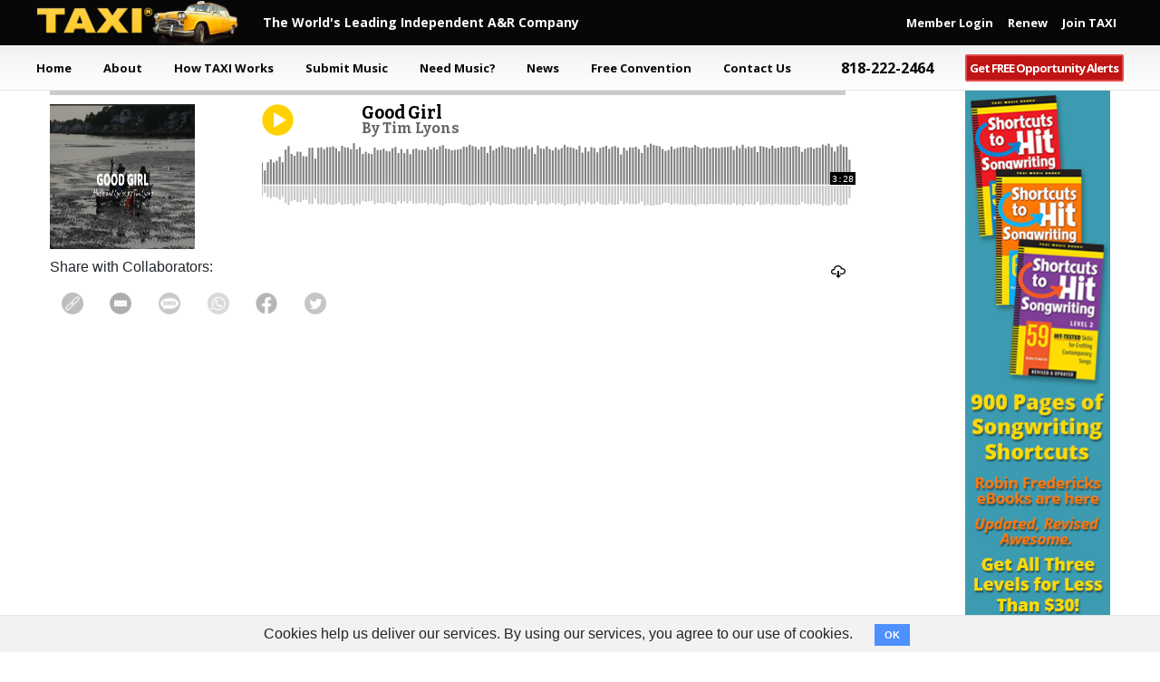

--- FILE ---
content_type: text/html; charset=utf-8
request_url: https://www.taxi.com/members/z6oa5EVZSWy6GOvryyXOGw-tim-lyons/songs/TvYKA83_TaiML3zX11z76g-good-girl
body_size: 5644
content:
<!DOCTYPE html>
<html>
  <head>
    <title>Good Girl by Tim Lyons | TAXI Member Song</title>

    <!-- Google Tag Manager -->
<script>
document.addEventListener('turbolinks:load', function(event) {
  var url = event.data.url;
  dataLayer.push({ 'event':'pageView', 'virtualUrl': url });
});(function(w,d,s,l,i){w[l]=w[l]||[];w[l].push({ 'gtm.start': new Date().getTime(),event:'gtm.js'});var f=d.getElementsByTagName(s)[0], j=d.createElement(s),dl=l!='dataLayer'?'&l='+l:'';j.async=true;j.src= 'https://www.googletagmanager.com/gtm.js?id='+i+dl;f.parentNode.insertBefore(j,f); })(window,document,'script','dataLayer','GTM-TD26BZK');
</script>
<!-- End Google Tag Manager -->

    <meta name="csrf-param" content="authenticity_token" />
<meta name="csrf-token" content="CbkOySGkaDOdRAoyrOsJgyWrz/qxyz/+Tyluy5FmCB/KoXXV+56Av7rHfRYbTekjcdfazfYvM377DLpMTIUioA==" />

    <meta name="viewport" content="width=device-width, initial-scale=1.0">

    <link href='https://fonts.googleapis.com/css?family=Open+Sans:300italic,400italic,600italic,700italic,800italic,400,300,600,700,800|Bitter:400,700,400italic' rel='stylesheet' type='text/css'>
    <link rel="stylesheet" media="all" href="/assets/application-d2b967404c4f32f39f765e766bef88e607844902cad0918d252cbd95f673a2a0.css" data-turbolinks-track="reload" />
    <script src="/packs/js/application-f6f77b8b07420c0cf720.js" data-turbolinks-track="reload"></script>
    <script src="/assets/application-2112782444d24063d886f5336fe5f2012a1703f9d255f0c9f0b1a2389464e8f1.js" data-turbolinks-track="reload"></script>
        <script type="text/javascript" src="https://js.authorize.net/v1/Accept.js" charset="utf-8"></script>
    <script type="text/javascript">
      var authnet_public_client_key='2k3YQDPvKzXgQ5wT49b8XtjFA9yt7j9APZ97uc558n4g53hbGsT7L3CyxggC2Aq8';
      var authnet_api_login_id='9ub6H4U6';
    </script>

    <script src='https://www.google.com/recaptcha/api.js'></script>
    <script>
//  gtag('config', 'AW-1072549520/2I4NCK70mtIBEJCdt_8D', {
//    'phone_conversion_number': '818-222-2464'
//  });
</script>

      <meta content='Good Girl' property='og:title'>
<meta content='music.song' property='og:type'>
<meta content='https://s3.amazonaws.com/assets.taximusic.com/uploads/production/artist_song_pics/20240935/goodgirl.jpg?X-Amz-Expires=600&amp;X-Amz-Date=20251201T214037Z&amp;X-Amz-Algorithm=AWS4-HMAC-SHA256&amp;X-Amz-Credential=AKIAVBEDFTXRX7RHP7GJ%2F20251201%2Fus-east-1%2Fs3%2Faws4_request&amp;X-Amz-SignedHeaders=host&amp;X-Amz-Signature=5d76abf1d3e0a319ac81c280968d243c88957c51839409b5fda4a7c5123af067' property='og:image'>
<meta content='https://www.taxi.com/members/z6oa5EVZSWy6GOvryyXOGw-tim-lyons/songs/TvYKA83_TaiML3zX11z76g-good-girl' property='og:url'>
<meta content='TAXI' property='og:site_name'>

  </head>

  <body>
    <!-- Google Tag Manager (noscript) -->
<noscript><iframe src="https://www.googletagmanager.com/ns.html?id=GTM-TD26BZK" height="0" width="0" style="display:none;visibility:hidden"></iframe></noscript>
<!-- End Google Tag Manager (noscript) -->

    <header class="main">
      <div class='site-header'>
<div class='container'>
<div class='title-area'>
<a class='site-title' href='/'>TAXI</a>
<p class='site-description' itemprop='description'>The World's Leading Independent A&amp;R Company</p>
</div>
<ul class='profilemenu'>
<li class='nav-item optional'>
<a id="header-login" class="nav-link" onclick="$(&quot;#login-modal&quot;).modal(); return false;" href="/login">Member Login</a>
</li>
<li class='nav-item optional'>
<a class="nav-link" href="/renew">Renew</a>
</li>
<li class='nav-item optional'>
<a class="nav-link" href="/join">Join TAXI</a>
</li>

</ul>
</div>
</div>
<nav class='navbar navbar-expand-xl navbar-dark fixed-top bg-dark lower-menu'>
<div class='container'>
<button aria-controls='navbarCollapse' aria-expanded='false' aria-label='Toggle navigation' class='navbar-toggler' data-target='#navbarCollapse' data-toggle='collapse' type='button'>
<span class='navbar-toggler-icon'></span>
</button>
<div id='navbarCollapse'>
<ul class='navbar-nav mr-auto'>
<li class='nav-item mobile-close optional'>
Close [x]
</li>
<li class='nav-item'>
<a class='nav-link' href='/'>Home</a>
</li>
<li class='nav-item dropdown'>
<a class='nav-link dropdown-toggle' data-toggle='dropdown'>About</a>
<ul class='dropdown-menu'>
<li class='nav-item'>
<a class='nav-link' href='/about/'>About TAXI</a>
</li>
<li class='nav-item'>
<a class='nav-link' href='/aandr/'>A&amp;R Team</a>
</li>
</ul>
</li>
<li class='nav-item'>
<a class='nav-link' href='/songwriting3/'>How TAXI Works</a>
</li>
<li class='nav-item'>
<a class='nav-link' href='/listings/'>Submit Music</a>
</li>
<li class='nav-item'>
<a class='nav-link' href='/only/'>Need Music?</a>
</li>
<li class='nav-item'>
<a class='nav-link' href='/transmitter/'>News</a>
</li>
<li class='nav-item'>
<a class='nav-link' href='/taxi-road-rally/'>Free Convention</a>
</li>
<li class='nav-item'>
<a class='nav-link' href='/contact/'>Contact Us</a>
</li>
<li class='nav-item phone'>
<a class='nav-link' href='tel:818-222-2464'>818-222-2464</a>
</li>
<li class='nav-item button'>
<a class='nav-link' href='javascript:eListing();'>Get FREE Opportunity Alerts</a>
</li>
<li class='nav-item optional'>
<a id="header-login" class="nav-link" onclick="$(&quot;#login-modal&quot;).modal(); return false;" href="/login">Member Login</a>
</li>
<li class='nav-item optional'>
<a class="nav-link" href="/renew">Renew</a>
</li>
<li class='nav-item optional'>
<a class="nav-link" href="/join">Join TAXI</a>
</li>

</ul>
</div>
</div>
</nav>

    </header>
    <main role="main">
      <div class="container">
            </div>
      
      <div id="two-columns">
        <div class="container-fluid">
          <div class="row no-gutters">
            <div id="right-column" class="col-sm-3 order-sm-last right-column sidebar">
              <div class="row no-gutters">
                <div class="col-sm-1 col-md-2 col-lg-3 d-none d-sm-block"></div>
                <div class="col-sm-11 col-md-10 col-lg-9">
                    <!-- artist_page -->
<a id="temp-ad" href="https://www.amazon.com/gp/product/B07Z6QVJ1B/ref=as_li_tl?ie=UTF8&camp=1789&creative=9325&creativeASIN=B07Z6QVJ1B&linkCode=as2&tag=t0248a-20&linkId=5a4dece7741d4efa67fcc2825b9592fa" target="_blank">Get all 300 pages of songwriting shortcuts by Robin Frederick for less than $30!</a>

                </div>
              </div>
            </div>
            <div id="left-column" class="col-sm-9 order-sm-first left-column">
              
<div class='song-only has-song-players has-song-like-buttons has-song-comment-bands'>
<div class='artist-song row no-gutters' data-artist-song-id='TvYKA83_TaiML3zX11z76g' id='artist_song_TvYKA83_TaiML3zX11z76g'>
<a class='jump-target' name='artist_song_TvYKA83_TaiML3zX11z76g_'></a>
<div class='col-sm-2'>
<div class='song-image'>
<img class="img-fluid" src="https://s3.amazonaws.com/assets.taximusic.com/uploads/production/artist_song_pics/20240935/goodgirl.jpg?X-Amz-Expires=600&amp;X-Amz-Date=20251201T214037Z&amp;X-Amz-Algorithm=AWS4-HMAC-SHA256&amp;X-Amz-Credential=AKIAVBEDFTXRX7RHP7GJ%2F20251201%2Fus-east-1%2Fs3%2Faws4_request&amp;X-Amz-SignedHeaders=host&amp;X-Amz-Signature=5d76abf1d3e0a319ac81c280968d243c88957c51839409b5fda4a7c5123af067" />
</div>
</div>
<div class='col-sm-9 offset-sm-1'>
<div class='row'>
<div class='col-2' id='play-button'>
<a data-song="/members/z6oa5EVZSWy6GOvryyXOGw-tim-lyons/songs/TvYKA83_TaiML3zX11z76g-good-girl/audio_files/HCaPQHzrS7uTNRoVOJsCUA/play" rel="player" href="#">Play</a>
</div>
<div class='col-10'>
<div class='song-title'>
<h3><a class="text-reset" href="/members/z6oa5EVZSWy6GOvryyXOGw-tim-lyons/songs/TvYKA83_TaiML3zX11z76g-good-girl">Good Girl</a></h3>
<h4>By <a class="text-reset" href="/members/z6oa5EVZSWy6GOvryyXOGw-tim-lyons">Tim Lyons</a></h4>
</div>
</div>
</div>
<div class='row'>
<div class='col player'>
<div class='waveform-holder'>
<div class='duration time'>
3:28
</div>
<div class='current time'></div>
<img class="samples" src="/members/z6oa5EVZSWy6GOvryyXOGw-tim-lyons/songs/TvYKA83_TaiML3zX11z76g-good-girl/audio_files/HCaPQHzrS7uTNRoVOJsCUA/samples.svg" />
<div class='play-progress' style='width: 0%;'>
<img class="samples" src="/members/z6oa5EVZSWy6GOvryyXOGw-tim-lyons/songs/TvYKA83_TaiML3zX11z76g-good-girl/audio_files/HCaPQHzrS7uTNRoVOJsCUA/samples.svg?progress=1" />
</div>
<div class='comment-band' data-duration='208'>
</div>
</div>
</div>
</div>
<div class='all-comments'>

</div>
</div>
<div class='col-6 mt-2'>
<p>Share with Collaborators:</p>
<a aria-label='Copy Link' class='sharing-link link clipboard-copy' href='https://www.taxi.com/members/z6oa5EVZSWy6GOvryyXOGw-tim-lyons/songs/TvYKA83_TaiML3zX11z76g-good-girl' rel='noopener' target='_blank' title='Copy Link'>
Copy Link
</a>
<a aria-label='Share in Email' class='sharing-link email' href='mailto:?subject=Good%20Girl%20by%20Tim%20Lyons%20at%20TAXI&amp;body=https%3A%2F%2Fwww.taxi.com%2Fmembers%2Fz6oa5EVZSWy6GOvryyXOGw-tim-lyons%2Fsongs%2FTvYKA83_TaiML3zX11z76g-good-girl' rel='noopener' target='_blank' title='Share in Email'>
Share in Email
</a>
<a aria-label='Share Via Text Message' class='sharing-link sms' href='sms:?&amp;body=Good%20Girl%20by%20Tim%20Lyons%20at%20TAXI%20https%3A%2F%2Fwww.taxi.com%2Fmembers%2Fz6oa5EVZSWy6GOvryyXOGw-tim-lyons%2Fsongs%2FTvYKA83_TaiML3zX11z76g-good-girl' rel='noopener' target='_blank' title='Share Via Text Message'>
Share Via Text Message
</a>
<a aria-label='Share On WhatsApp' class='sharing-link whatsapp' href='whatsapp://send?text=Good%20Girl%20by%20Tim%20Lyons%20at%20TAXI%20https%3A%2F%2Fwww.taxi.com%2Fmembers%2Fz6oa5EVZSWy6GOvryyXOGw-tim-lyons%2Fsongs%2FTvYKA83_TaiML3zX11z76g-good-girl' rel='noopener' target='_blank' title='Share on WhatsApp'>
Share on WhatsApp
</a>
<a aria-label='Share on Facebook' class='sharing-link facebook' href='https://facebook.com/sharer/sharer.php?u=https%3A%2F%2Fwww.taxi.com%2Fmembers%2Fz6oa5EVZSWy6GOvryyXOGw-tim-lyons%2Fsongs%2FTvYKA83_TaiML3zX11z76g-good-girl' rel='noopener' target='_blank' title='Share on Facebook'>
Share on Facebook
</a>
<a aria-label='Share on Twitter' class='sharing-link twitter' href='https://twitter.com/intent/tweet/?text=Good%20Girl%20by%20Tim%20Lyons%20at%20TAXI&amp;url=https%3A%2F%2Fwww.taxi.com%2Fmembers%2Fz6oa5EVZSWy6GOvryyXOGw-tim-lyons%2Fsongs%2FTvYKA83_TaiML3zX11z76g-good-girl' rel='noopener' target='_blank' title='Share on Twitter'>
Share on Twitter
</a>

</div>
<div class='col-6 mt-2 text-right actions'>
<a class="" title="Download MP3 File" data-turbolinks="false" href="/members/z6oa5EVZSWy6GOvryyXOGw-tim-lyons/songs/TvYKA83_TaiML3zX11z76g-good-girl/audio_files/1sgoSTVjT_uUlALTNd4oKQ/download"><svg class="octicon octicon-cloud-download" viewBox="0 0 16 16" version="1.1" width="16" height="16" aria-hidden="true"><path fill-rule="evenodd" d="M9 12h2l-3 3-3-3h2V7h2v5zm3-8c0-.44-.91-3-4.5-3C5.08 1 3 2.92 3 5 1.02 5 0 6.52 0 8c0 1.53 1 3 3 3h3V9.7H3C1.38 9.7 1.3 8.28 1.3 8c0-.17.05-1.7 1.7-1.7h1.3V5c0-1.39 1.56-2.7 3.2-2.7 2.55 0 3.13 1.55 3.2 1.8v1.2H12c.81 0 2.7.22 2.7 2.2 0 2.09-2.25 2.2-2.7 2.2h-2V11h2c2.08 0 4-1.16 4-3.5C16 5.06 14.08 4 12 4z"></path></svg></a>
</div>
</div>

</div>

            </div>
          </div>
        </div>
      </div>
    </main>
    <footer id="footer">
<div class="container">
  <div class="row links" role="navigation">
    <div class="col-sm-6 col-md-3">
      <span class="title">About</span>
      <ul>
        <li><a href="https://www.taxi.com/songwriting3/" title="What We Do">What We Do</a></li>
        <li><a href="https://www.taxi.com/songwriting3/">Who Uses TAXI?</a></li>
        <li><a href="https://forums.taxi.com/taxi-success-stories-f7.html">TAXI Success Stories</a></li>
        <li><a href="https://www.taxi.com/aandr/">TAXI's A&amp;R Team</a></li>
        <li><a href="https://www.taxi.com/about/">Our History</a></li>
        <li><a href="https://www.taxi.com/abouts/contact/">Contact Info</a></li>
      </ul>
    </div>

    <div class="col-sm-6 col-md-3">
      <span class="title">Community</span>
      <ul>
        <li><a href="https://forums.taxi.com/">Forums</a></li>
        <li><a href="http://www.youtube.com/user/taximusic" target="_blank">TAXI TV</a></li>
		  <li><a href="https://www.taxi.com/taxi-road-rally/">TAXI's Convention</a></li>
        <li><a href="http://blog.taxi.com/">Music Industry Blog</a></li>
        <li><a href="https://www.taxi.com/abouts/music-business-books/">Books Our Members Love</a></li>
        <li><a href="https://www.taxi.com/taxi-member-testimonials/">Testimonials</a></li>
      </ul>
    </div>

    <div class="clearfix visible-sm-block"></div>

    <div class="col-sm-6 col-md-3">
      <span class="title">Resources</span>
      <ul>
        <li><a href="https://www.taxi.com/music-business-faq/">Music Business Articles & FAQs</a></li>
        <li><a href="https://www.taxi.com/music-business-faq/publishing/">Music Publishing</a></li>
        <li><a href="https://www.taxi.com/music-business-faq/songwriting/">Songwriting Tips</a></li>
        <li><a href="https://www.taxi.com/music-business-faq/music-licensing/">Film TV Music Licensing</a></li>
        <li><a href="https://www.taxi.com/music-business-faq/ar/">How To Get Record Deals</a></li>
        <li><a href="https://www.taxi.com/music-business-faq/home-recording/">Home Studio Recording</a></li>
        <li><a href="https://www.taxi.com/music-business-faq/music-business/">Useful Music Biz Links</a></li>
        <li><a href="https://www.taxi.com/music-industry-glossary/">Music Industry Glossary</a></li>
      </ul>
    </div>

    <div class="col-sm-6 col-md-3">
      <span class="title">News &amp; Events</span>
      <ul>
        <li><a href="https://www.youtube.com/user/taximusic" target="_blank">TAXI TV</a></li>
        <li><a href="https://www.taxi.com/transmitter/">Current Newsletter</a></li>
        <li><a href="https://www.taxi.com/transmitter/">Newsletter Archive</a></li>
        <li><a href="https://www.taxi.com/taxi-road-rally/">TAXI's Road Rally</a></li>
        <li><a href="https://www.taxi.com/inthepress/">TAXI In The Press</a></li>
        <li><a href="https://www.taxi.com/careers/">We're Hiring!</a></li>
      </ul>
    </div>
  </div>
</div>
</footer>
<div class="footer-bottom">
  <a class="footer-logo" href="/" title="TAXI Independent A&amp;R">TAXI Independent A&amp;R</a>
	<nav class="social-media-nav">
		<ul>
			<li class="facebook"><a href="https://www.facebook.com/TaxiIndependentAR/" target="_blank" rel="nofollow">Facebook</a></li>
			<li class="twitter"><a href="https://twitter.com/TAXIMusic" target="_blank" rel="nofollow">Twitter</a></li>
			<li class="instagram"><a href="https://www.instagram.com/taximusic/" target="_blank" rel="nofollow">Instagram</a></li>
		</ul>
	</nav>
  <nav class="footer-sub-nav">
    <ul>
      <li><a href="/">Home</a></li>
      <li><a href="https://www.taxi.com/about/">About</a></li>
      <li><a href="/join">Join</a></li>
      <li class="large"><a href="https://www.taxi.com/listings/">Get Heard</a></li>
      <li><a href="https://www.taxi.com/transmitter/">News</a></li>
      <li class="large"><a href="https://www.taxi.com/articles/internationaltext/">Outside USA</a></li>
      <li><a href="https://www.taxi.com/bond/" rel="nofollow">Bond</a></li>
      <li><a href="https://www.taxi.com/DMCA.html">DMCA</a></li>
    </ul>
  </nav>
  <div id="copyright">
    <a href="https://www.taxi.com/contact/" title="Need help? Have questions? Contact us." rel="nofollow">Contact Us</a> |
    <a href="https://www.taxi.com/privacy/" title="We respect your privacy" rel="nofollow">Privacy Policy</a><br/>
	© Copyright 2019. All rights reserved.
	<p>5010 N. Parkway Calabasas<br/>
	Suite 200<br/>
	Calabasas CA 91302<br/>
	USA</p>
  </div>
  </div>
</div>

    <div class="modal fade" id="login-modal" tabindex="-1" role="dialog" aria-labelledby="myModalLabel" aria-hidden="true">
  <form class="new_hosting_user_session" id="new_hosting_user_session" action="/hosting_user_sessions" accept-charset="UTF-8" method="post"><input name="utf8" type="hidden" value="&#x2713;" /><input type="hidden" name="authenticity_token" value="dGt/5OgORZk6bf5W+9dbaUiyOnfBzsJSDqySpg/OKDKsBVafuriXaIxuDYo+QIlPg1PAB05aDg1AUzcXra/edA==" />
    <div class="modal-dialog">
      <div class="modal-content">
        <div class="modal-header">
          <h4 class="modal-title" id="myModalLabel">Login</h4>
          <button type="button" class="close" data-dismiss="modal"><span aria-hidden="true">&times;</span><span class="sr-only">Close</span></button>
        </div>
        <div class="modal-body">

          <div class="field form-group">
            <label for="hosting_user_session_login">Username / Email / Member #</label>
            <input autocapitalize="off" autocorrect="off" class="form-control" required="required" type="text" name="hosting_user_session[login]" id="hosting_user_session_login" />
          </div>
          <div class="field form-group">
            <label for="hosting_user_session_password">Password</label>
            <input autocapitalize="off" autocorrect="off" class="form-control" required="required" type="password" name="hosting_user_session[password]" id="hosting_user_session_password" />
          </div>
        </div>
        <div class="modal-footer">
          <input type="submit" name="commit" value="Login" class="btn btn-secondary btn-primary" data-disable-with="Login" />
          <button type="button" class="btn btn-secondary" data-dismiss="modal">Close</button>
          <br />
          <div class="field" style="text-align: center; margin-top: 10px;">
            <a href="/forgot_password">Help! I forgot my password...</a>
          </div>
        </div>
      </div>
    </div>
</form></div>
      <div class="cookies-eu js-cookies-eu">
    <span class="cookies-eu-content-holder">Cookies help us deliver our services. By using our services, you agree to our use of cookies.</span>
    <span class="cookies-eu-button-holder">
    <button class="cookies-eu-ok js-cookies-eu-ok"> OK </button>
    </span>
  </div>

  </body>
</html>


--- FILE ---
content_type: text/css
request_url: https://www.taxi.com/assets/application-d2b967404c4f32f39f765e766bef88e607844902cad0918d252cbd95f673a2a0.css
body_size: 48174
content:
/*!
 * Bootstrap v4.4.1 (https://getbootstrap.com/)
 * Copyright 2011-2019 The Bootstrap Authors
 * Copyright 2011-2019 Twitter, Inc.
 * Licensed under MIT (https://github.com/twbs/bootstrap/blob/master/LICENSE)
 */:root{--blue: #007bff;--indigo: #6610f2;--purple: #6f42c1;--pink: #e83e8c;--red: #dc3545;--orange: #fd7e14;--yellow: #ffc107;--green: #28a745;--teal: #20c997;--cyan: #17a2b8;--white: #fff;--gray: #6c757d;--gray-dark: #343a40;--primary: #007bff;--secondary: #6c757d;--success: #28a745;--info: #17a2b8;--warning: #ffc107;--danger: #dc3545;--light: #f8f9fa;--dark: #343a40;--breakpoint-xs: 0;--breakpoint-sm: 576px;--breakpoint-md: 768px;--breakpoint-lg: 992px;--breakpoint-xl: 1260px;--font-family-sans-serif: -apple-system, BlinkMacSystemFont, "Segoe UI", Roboto, "Helvetica Neue", Arial, "Noto Sans", sans-serif, "Apple Color Emoji", "Segoe UI Emoji", "Segoe UI Symbol", "Noto Color Emoji";--font-family-monospace: SFMono-Regular, Menlo, Monaco, Consolas, "Liberation Mono", "Courier New", monospace}*,*::before,*::after{box-sizing:border-box}html{font-family:sans-serif;line-height:1.15;-webkit-text-size-adjust:100%;-webkit-tap-highlight-color:rgba(0,0,0,0)}article,aside,figcaption,figure,footer,header,hgroup,main,nav,section{display:block}body{margin:0;font-family:-apple-system, BlinkMacSystemFont, "Segoe UI", Roboto, "Helvetica Neue", Arial, "Noto Sans", sans-serif, "Apple Color Emoji", "Segoe UI Emoji", "Segoe UI Symbol", "Noto Color Emoji";font-size:1rem;font-weight:400;line-height:1.5;color:#212529;text-align:left;background-color:#fff}[tabindex="-1"]:focus:not(:focus-visible){outline:0 !important}hr{box-sizing:content-box;height:0;overflow:visible}h1,h2,h3,h4,h5,h6{margin-top:0;margin-bottom:0.5rem}p{margin-top:0;margin-bottom:1rem}abbr[title],abbr[data-original-title]{text-decoration:underline;text-decoration:underline dotted;cursor:help;border-bottom:0;text-decoration-skip-ink:none}address{margin-bottom:1rem;font-style:normal;line-height:inherit}ol,ul,dl{margin-top:0;margin-bottom:1rem}ol ol,ul ul,ol ul,ul ol{margin-bottom:0}dt{font-weight:700}dd{margin-bottom:.5rem;margin-left:0}blockquote{margin:0 0 1rem}b,strong{font-weight:bolder}small{font-size:80%}sub,sup{position:relative;font-size:75%;line-height:0;vertical-align:baseline}sub{bottom:-.25em}sup{top:-.5em}a{color:#007bff;text-decoration:none;background-color:transparent}a:hover{color:#0056b3;text-decoration:underline}a:not([href]){color:inherit;text-decoration:none}a:not([href]):hover{color:inherit;text-decoration:none}pre,code,kbd,samp{font-family:SFMono-Regular, Menlo, Monaco, Consolas, "Liberation Mono", "Courier New", monospace;font-size:1em}pre{margin-top:0;margin-bottom:1rem;overflow:auto}figure{margin:0 0 1rem}img{vertical-align:middle;border-style:none}svg{overflow:hidden;vertical-align:middle}table{border-collapse:collapse}caption{padding-top:0.75rem;padding-bottom:0.75rem;color:#6c757d;text-align:left;caption-side:bottom}th{text-align:inherit}label{display:inline-block;margin-bottom:0.5rem}button{border-radius:0}button:focus{outline:1px dotted;outline:5px auto -webkit-focus-ring-color}input,button,select,optgroup,textarea{margin:0;font-family:inherit;font-size:inherit;line-height:inherit}button,input{overflow:visible}button,select{text-transform:none}select{word-wrap:normal}button,[type="button"],[type="reset"],[type="submit"]{-webkit-appearance:button}button:not(:disabled),[type="button"]:not(:disabled),[type="reset"]:not(:disabled),[type="submit"]:not(:disabled){cursor:pointer}button::-moz-focus-inner,[type="button"]::-moz-focus-inner,[type="reset"]::-moz-focus-inner,[type="submit"]::-moz-focus-inner{padding:0;border-style:none}input[type="radio"],input[type="checkbox"]{box-sizing:border-box;padding:0}input[type="date"],input[type="time"],input[type="datetime-local"],input[type="month"]{-webkit-appearance:listbox}textarea{overflow:auto;resize:vertical}fieldset{min-width:0;padding:0;margin:0;border:0}legend{display:block;width:100%;max-width:100%;padding:0;margin-bottom:.5rem;font-size:1.5rem;line-height:inherit;color:inherit;white-space:normal}progress{vertical-align:baseline}[type="number"]::-webkit-inner-spin-button,[type="number"]::-webkit-outer-spin-button{height:auto}[type="search"]{outline-offset:-2px;-webkit-appearance:none}[type="search"]::-webkit-search-decoration{-webkit-appearance:none}::-webkit-file-upload-button{font:inherit;-webkit-appearance:button}output{display:inline-block}summary{display:list-item;cursor:pointer}template{display:none}[hidden]{display:none !important}h1,h2,h3,h4,h5,h6,.h1,.h2,.h3,.h4,.h5,.h6{margin-bottom:0.5rem;font-weight:500;line-height:1.2}h1,.h1{font-size:2.5rem}h2,.h2{font-size:2rem}h3,.h3{font-size:1.75rem}h4,.h4{font-size:1.5rem}h5,.h5{font-size:1.25rem}h6,.h6{font-size:1rem}.lead{font-size:1.25rem;font-weight:300}.display-1{font-size:6rem;font-weight:300;line-height:1.2}.display-2{font-size:5.5rem;font-weight:300;line-height:1.2}.display-3{font-size:4.5rem;font-weight:300;line-height:1.2}.display-4{font-size:3.5rem;font-weight:300;line-height:1.2}hr{margin-top:1rem;margin-bottom:1rem;border:0;border-top:1px solid rgba(0,0,0,0.1)}small,.small{font-size:80%;font-weight:400}mark,.mark{padding:0.2em;background-color:#fcf8e3}.list-unstyled{padding-left:0;list-style:none}.list-inline{padding-left:0;list-style:none}.list-inline-item{display:inline-block}.list-inline-item:not(:last-child){margin-right:0.5rem}.initialism{font-size:90%;text-transform:uppercase}.blockquote{margin-bottom:1rem;font-size:1.25rem}.blockquote-footer{display:block;font-size:80%;color:#6c757d}.blockquote-footer::before{content:"\2014\00A0"}.img-fluid{max-width:100%;height:auto}.img-thumbnail{padding:0.25rem;background-color:#fff;border:1px solid #dee2e6;border-radius:0.25rem;max-width:100%;height:auto}.figure{display:inline-block}.figure-img{margin-bottom:0.5rem;line-height:1}.figure-caption{font-size:90%;color:#6c757d}code{font-size:87.5%;color:#e83e8c;word-wrap:break-word}a>code{color:inherit}kbd{padding:0.2rem 0.4rem;font-size:87.5%;color:#fff;background-color:#212529;border-radius:0.2rem}kbd kbd{padding:0;font-size:100%;font-weight:700}pre{display:block;font-size:87.5%;color:#212529}pre code{font-size:inherit;color:inherit;word-break:normal}.pre-scrollable{max-height:340px;overflow-y:scroll}.container{width:100%;padding-right:15px;padding-left:15px;margin-right:auto;margin-left:auto}@media (min-width: 576px){.container{max-width:540px}}@media (min-width: 768px){.container{max-width:720px}}@media (min-width: 992px){.container{max-width:960px}}@media (min-width: 1260px){.container{max-width:1200px}}.container-fluid,.container-sm,.container-md,.container-lg,.container-xl{width:100%;padding-right:15px;padding-left:15px;margin-right:auto;margin-left:auto}@media (min-width: 576px){.container,.container-sm{max-width:540px}}@media (min-width: 768px){.container,.container-sm,.container-md{max-width:720px}}@media (min-width: 992px){.container,.container-sm,.container-md,.container-lg{max-width:960px}}@media (min-width: 1260px){.container,.container-sm,.container-md,.container-lg,.container-xl{max-width:1200px}}.row{display:flex;flex-wrap:wrap;margin-right:-15px;margin-left:-15px}.no-gutters{margin-right:0;margin-left:0}.no-gutters>.col,.no-gutters>[class*="col-"]{padding-right:0;padding-left:0}.col-1,.col-2,.col-3,.col-4,.col-5,.col-6,.col-7,.col-8,.col-9,.col-10,.col-11,.col-12,.col,.col-auto,.col-sm-1,.col-sm-2,.col-sm-3,.col-sm-4,.col-sm-5,.col-sm-6,.col-sm-7,.col-sm-8,.col-sm-9,.col-sm-10,.col-sm-11,.col-sm-12,.col-sm,div.admin-main-column,.col-sm-auto,.col-md-1,.col-md-2,.col-md-3,.col-md-4,.col-md-5,.col-md-6,.col-md-7,.col-md-8,.col-md-9,.col-md-10,.col-md-11,.col-md-12,.col-md,.col-md-auto,.col-lg-1,.col-lg-2,.col-lg-3,.col-lg-4,.col-lg-5,.col-lg-6,.col-lg-7,.col-lg-8,.col-lg-9,.col-lg-10,.col-lg-11,.col-lg-12,.col-lg,.col-lg-auto,.col-xl-1,.col-xl-2,.col-xl-3,.col-xl-4,.col-xl-5,.col-xl-6,.col-xl-7,.col-xl-8,.col-xl-9,.col-xl-10,.col-xl-11,.col-xl-12,.col-xl,.col-xl-auto{position:relative;width:100%;padding-right:15px;padding-left:15px}.col{flex-basis:0;flex-grow:1;max-width:100%}.row-cols-1>*{flex:0 0 100%;max-width:100%}.row-cols-2>*{flex:0 0 50%;max-width:50%}.row-cols-3>*{flex:0 0 33.3333333333%;max-width:33.3333333333%}.row-cols-4>*{flex:0 0 25%;max-width:25%}.row-cols-5>*{flex:0 0 20%;max-width:20%}.row-cols-6>*{flex:0 0 16.6666666667%;max-width:16.6666666667%}.col-auto{flex:0 0 auto;width:auto;max-width:100%}.col-1{flex:0 0 8.3333333333%;max-width:8.3333333333%}.col-2{flex:0 0 16.6666666667%;max-width:16.6666666667%}.col-3{flex:0 0 25%;max-width:25%}.col-4{flex:0 0 33.3333333333%;max-width:33.3333333333%}.col-5{flex:0 0 41.6666666667%;max-width:41.6666666667%}.col-6{flex:0 0 50%;max-width:50%}.col-7{flex:0 0 58.3333333333%;max-width:58.3333333333%}.col-8{flex:0 0 66.6666666667%;max-width:66.6666666667%}.col-9{flex:0 0 75%;max-width:75%}.col-10{flex:0 0 83.3333333333%;max-width:83.3333333333%}.col-11{flex:0 0 91.6666666667%;max-width:91.6666666667%}.col-12{flex:0 0 100%;max-width:100%}.order-first{order:-1}.order-last{order:13}.order-0{order:0}.order-1{order:1}.order-2{order:2}.order-3{order:3}.order-4{order:4}.order-5{order:5}.order-6{order:6}.order-7{order:7}.order-8{order:8}.order-9{order:9}.order-10{order:10}.order-11{order:11}.order-12{order:12}.offset-1{margin-left:8.3333333333%}.offset-2{margin-left:16.6666666667%}.offset-3{margin-left:25%}.offset-4{margin-left:33.3333333333%}.offset-5{margin-left:41.6666666667%}.offset-6{margin-left:50%}.offset-7{margin-left:58.3333333333%}.offset-8{margin-left:66.6666666667%}.offset-9{margin-left:75%}.offset-10{margin-left:83.3333333333%}.offset-11{margin-left:91.6666666667%}@media (min-width: 576px){.col-sm,div.admin-main-column{flex-basis:0;flex-grow:1;max-width:100%}.row-cols-sm-1>*{flex:0 0 100%;max-width:100%}.row-cols-sm-2>*{flex:0 0 50%;max-width:50%}.row-cols-sm-3>*{flex:0 0 33.3333333333%;max-width:33.3333333333%}.row-cols-sm-4>*{flex:0 0 25%;max-width:25%}.row-cols-sm-5>*{flex:0 0 20%;max-width:20%}.row-cols-sm-6>*{flex:0 0 16.6666666667%;max-width:16.6666666667%}.col-sm-auto{flex:0 0 auto;width:auto;max-width:100%}.col-sm-1{flex:0 0 8.3333333333%;max-width:8.3333333333%}.col-sm-2{flex:0 0 16.6666666667%;max-width:16.6666666667%}.col-sm-3{flex:0 0 25%;max-width:25%}.col-sm-4{flex:0 0 33.3333333333%;max-width:33.3333333333%}.col-sm-5{flex:0 0 41.6666666667%;max-width:41.6666666667%}.col-sm-6{flex:0 0 50%;max-width:50%}.col-sm-7{flex:0 0 58.3333333333%;max-width:58.3333333333%}.col-sm-8{flex:0 0 66.6666666667%;max-width:66.6666666667%}.col-sm-9{flex:0 0 75%;max-width:75%}.col-sm-10{flex:0 0 83.3333333333%;max-width:83.3333333333%}.col-sm-11{flex:0 0 91.6666666667%;max-width:91.6666666667%}.col-sm-12{flex:0 0 100%;max-width:100%}.order-sm-first{order:-1}.order-sm-last{order:13}.order-sm-0{order:0}.order-sm-1{order:1}.order-sm-2{order:2}.order-sm-3{order:3}.order-sm-4{order:4}.order-sm-5{order:5}.order-sm-6{order:6}.order-sm-7{order:7}.order-sm-8{order:8}.order-sm-9{order:9}.order-sm-10{order:10}.order-sm-11{order:11}.order-sm-12{order:12}.offset-sm-0{margin-left:0}.offset-sm-1{margin-left:8.3333333333%}.offset-sm-2{margin-left:16.6666666667%}.offset-sm-3{margin-left:25%}.offset-sm-4{margin-left:33.3333333333%}.offset-sm-5{margin-left:41.6666666667%}.offset-sm-6{margin-left:50%}.offset-sm-7{margin-left:58.3333333333%}.offset-sm-8{margin-left:66.6666666667%}.offset-sm-9{margin-left:75%}.offset-sm-10{margin-left:83.3333333333%}.offset-sm-11{margin-left:91.6666666667%}}@media (min-width: 768px){.col-md{flex-basis:0;flex-grow:1;max-width:100%}.row-cols-md-1>*{flex:0 0 100%;max-width:100%}.row-cols-md-2>*{flex:0 0 50%;max-width:50%}.row-cols-md-3>*{flex:0 0 33.3333333333%;max-width:33.3333333333%}.row-cols-md-4>*{flex:0 0 25%;max-width:25%}.row-cols-md-5>*{flex:0 0 20%;max-width:20%}.row-cols-md-6>*{flex:0 0 16.6666666667%;max-width:16.6666666667%}.col-md-auto{flex:0 0 auto;width:auto;max-width:100%}.col-md-1{flex:0 0 8.3333333333%;max-width:8.3333333333%}.col-md-2{flex:0 0 16.6666666667%;max-width:16.6666666667%}.col-md-3{flex:0 0 25%;max-width:25%}.col-md-4{flex:0 0 33.3333333333%;max-width:33.3333333333%}.col-md-5{flex:0 0 41.6666666667%;max-width:41.6666666667%}.col-md-6{flex:0 0 50%;max-width:50%}.col-md-7{flex:0 0 58.3333333333%;max-width:58.3333333333%}.col-md-8{flex:0 0 66.6666666667%;max-width:66.6666666667%}.col-md-9{flex:0 0 75%;max-width:75%}.col-md-10{flex:0 0 83.3333333333%;max-width:83.3333333333%}.col-md-11{flex:0 0 91.6666666667%;max-width:91.6666666667%}.col-md-12{flex:0 0 100%;max-width:100%}.order-md-first{order:-1}.order-md-last{order:13}.order-md-0{order:0}.order-md-1{order:1}.order-md-2{order:2}.order-md-3{order:3}.order-md-4{order:4}.order-md-5{order:5}.order-md-6{order:6}.order-md-7{order:7}.order-md-8{order:8}.order-md-9{order:9}.order-md-10{order:10}.order-md-11{order:11}.order-md-12{order:12}.offset-md-0{margin-left:0}.offset-md-1{margin-left:8.3333333333%}.offset-md-2{margin-left:16.6666666667%}.offset-md-3{margin-left:25%}.offset-md-4{margin-left:33.3333333333%}.offset-md-5{margin-left:41.6666666667%}.offset-md-6{margin-left:50%}.offset-md-7{margin-left:58.3333333333%}.offset-md-8{margin-left:66.6666666667%}.offset-md-9{margin-left:75%}.offset-md-10{margin-left:83.3333333333%}.offset-md-11{margin-left:91.6666666667%}}@media (min-width: 992px){.col-lg{flex-basis:0;flex-grow:1;max-width:100%}.row-cols-lg-1>*{flex:0 0 100%;max-width:100%}.row-cols-lg-2>*{flex:0 0 50%;max-width:50%}.row-cols-lg-3>*{flex:0 0 33.3333333333%;max-width:33.3333333333%}.row-cols-lg-4>*{flex:0 0 25%;max-width:25%}.row-cols-lg-5>*{flex:0 0 20%;max-width:20%}.row-cols-lg-6>*{flex:0 0 16.6666666667%;max-width:16.6666666667%}.col-lg-auto{flex:0 0 auto;width:auto;max-width:100%}.col-lg-1{flex:0 0 8.3333333333%;max-width:8.3333333333%}.col-lg-2{flex:0 0 16.6666666667%;max-width:16.6666666667%}.col-lg-3{flex:0 0 25%;max-width:25%}.col-lg-4{flex:0 0 33.3333333333%;max-width:33.3333333333%}.col-lg-5{flex:0 0 41.6666666667%;max-width:41.6666666667%}.col-lg-6{flex:0 0 50%;max-width:50%}.col-lg-7{flex:0 0 58.3333333333%;max-width:58.3333333333%}.col-lg-8{flex:0 0 66.6666666667%;max-width:66.6666666667%}.col-lg-9{flex:0 0 75%;max-width:75%}.col-lg-10{flex:0 0 83.3333333333%;max-width:83.3333333333%}.col-lg-11{flex:0 0 91.6666666667%;max-width:91.6666666667%}.col-lg-12{flex:0 0 100%;max-width:100%}.order-lg-first{order:-1}.order-lg-last{order:13}.order-lg-0{order:0}.order-lg-1{order:1}.order-lg-2{order:2}.order-lg-3{order:3}.order-lg-4{order:4}.order-lg-5{order:5}.order-lg-6{order:6}.order-lg-7{order:7}.order-lg-8{order:8}.order-lg-9{order:9}.order-lg-10{order:10}.order-lg-11{order:11}.order-lg-12{order:12}.offset-lg-0{margin-left:0}.offset-lg-1{margin-left:8.3333333333%}.offset-lg-2{margin-left:16.6666666667%}.offset-lg-3{margin-left:25%}.offset-lg-4{margin-left:33.3333333333%}.offset-lg-5{margin-left:41.6666666667%}.offset-lg-6{margin-left:50%}.offset-lg-7{margin-left:58.3333333333%}.offset-lg-8{margin-left:66.6666666667%}.offset-lg-9{margin-left:75%}.offset-lg-10{margin-left:83.3333333333%}.offset-lg-11{margin-left:91.6666666667%}}@media (min-width: 1260px){.col-xl{flex-basis:0;flex-grow:1;max-width:100%}.row-cols-xl-1>*{flex:0 0 100%;max-width:100%}.row-cols-xl-2>*{flex:0 0 50%;max-width:50%}.row-cols-xl-3>*{flex:0 0 33.3333333333%;max-width:33.3333333333%}.row-cols-xl-4>*{flex:0 0 25%;max-width:25%}.row-cols-xl-5>*{flex:0 0 20%;max-width:20%}.row-cols-xl-6>*{flex:0 0 16.6666666667%;max-width:16.6666666667%}.col-xl-auto{flex:0 0 auto;width:auto;max-width:100%}.col-xl-1{flex:0 0 8.3333333333%;max-width:8.3333333333%}.col-xl-2{flex:0 0 16.6666666667%;max-width:16.6666666667%}.col-xl-3{flex:0 0 25%;max-width:25%}.col-xl-4{flex:0 0 33.3333333333%;max-width:33.3333333333%}.col-xl-5{flex:0 0 41.6666666667%;max-width:41.6666666667%}.col-xl-6{flex:0 0 50%;max-width:50%}.col-xl-7{flex:0 0 58.3333333333%;max-width:58.3333333333%}.col-xl-8{flex:0 0 66.6666666667%;max-width:66.6666666667%}.col-xl-9{flex:0 0 75%;max-width:75%}.col-xl-10{flex:0 0 83.3333333333%;max-width:83.3333333333%}.col-xl-11{flex:0 0 91.6666666667%;max-width:91.6666666667%}.col-xl-12{flex:0 0 100%;max-width:100%}.order-xl-first{order:-1}.order-xl-last{order:13}.order-xl-0{order:0}.order-xl-1{order:1}.order-xl-2{order:2}.order-xl-3{order:3}.order-xl-4{order:4}.order-xl-5{order:5}.order-xl-6{order:6}.order-xl-7{order:7}.order-xl-8{order:8}.order-xl-9{order:9}.order-xl-10{order:10}.order-xl-11{order:11}.order-xl-12{order:12}.offset-xl-0{margin-left:0}.offset-xl-1{margin-left:8.3333333333%}.offset-xl-2{margin-left:16.6666666667%}.offset-xl-3{margin-left:25%}.offset-xl-4{margin-left:33.3333333333%}.offset-xl-5{margin-left:41.6666666667%}.offset-xl-6{margin-left:50%}.offset-xl-7{margin-left:58.3333333333%}.offset-xl-8{margin-left:66.6666666667%}.offset-xl-9{margin-left:75%}.offset-xl-10{margin-left:83.3333333333%}.offset-xl-11{margin-left:91.6666666667%}}.table{width:100%;margin-bottom:1rem;color:#212529}.table th,.table td{padding:0.75rem;vertical-align:top;border-top:1px solid #dee2e6}.table thead th{vertical-align:bottom;border-bottom:2px solid #dee2e6}.table tbody+tbody{border-top:2px solid #dee2e6}.table-sm th,.table-sm td{padding:0.3rem}.table-bordered{border:1px solid #dee2e6}.table-bordered th,.table-bordered td{border:1px solid #dee2e6}.table-bordered thead th,.table-bordered thead td{border-bottom-width:2px}.table-borderless th,.table-borderless td,.table-borderless thead th,.table-borderless tbody+tbody{border:0}.table-striped tbody tr:nth-of-type(odd){background-color:rgba(0,0,0,0.05)}.table-hover tbody tr:hover{color:#212529;background-color:rgba(0,0,0,0.075)}.table-primary,.table-primary>th,.table-primary>td{background-color:#b8daff}.table-primary th,.table-primary td,.table-primary thead th,.table-primary tbody+tbody{border-color:#7abaff}.table-hover .table-primary:hover{background-color:#9fcdff}.table-hover .table-primary:hover>td,.table-hover .table-primary:hover>th{background-color:#9fcdff}.table-secondary,.table-secondary>th,.table-secondary>td{background-color:#d6d8db}.table-secondary th,.table-secondary td,.table-secondary thead th,.table-secondary tbody+tbody{border-color:#b3b7bb}.table-hover .table-secondary:hover{background-color:#c8cbcf}.table-hover .table-secondary:hover>td,.table-hover .table-secondary:hover>th{background-color:#c8cbcf}.table-success,.table-success>th,.table-success>td{background-color:#c3e6cb}.table-success th,.table-success td,.table-success thead th,.table-success tbody+tbody{border-color:#8fd19e}.table-hover .table-success:hover{background-color:#b1dfbb}.table-hover .table-success:hover>td,.table-hover .table-success:hover>th{background-color:#b1dfbb}.table-info,.table-info>th,.table-info>td{background-color:#bee5eb}.table-info th,.table-info td,.table-info thead th,.table-info tbody+tbody{border-color:#86cfda}.table-hover .table-info:hover{background-color:#abdde5}.table-hover .table-info:hover>td,.table-hover .table-info:hover>th{background-color:#abdde5}.table-warning,.table-warning>th,.table-warning>td{background-color:#ffeeba}.table-warning th,.table-warning td,.table-warning thead th,.table-warning tbody+tbody{border-color:#ffdf7e}.table-hover .table-warning:hover{background-color:#ffe8a1}.table-hover .table-warning:hover>td,.table-hover .table-warning:hover>th{background-color:#ffe8a1}.table-danger,.table-danger>th,.table-danger>td{background-color:#f5c6cb}.table-danger th,.table-danger td,.table-danger thead th,.table-danger tbody+tbody{border-color:#ed969e}.table-hover .table-danger:hover{background-color:#f1b0b7}.table-hover .table-danger:hover>td,.table-hover .table-danger:hover>th{background-color:#f1b0b7}.table-light,.table-light>th,.table-light>td{background-color:#fdfdfe}.table-light th,.table-light td,.table-light thead th,.table-light tbody+tbody{border-color:#fbfcfc}.table-hover .table-light:hover{background-color:#ececf6}.table-hover .table-light:hover>td,.table-hover .table-light:hover>th{background-color:#ececf6}.table-dark,.table-dark>th,.table-dark>td{background-color:#c6c8ca}.table-dark th,.table-dark td,.table-dark thead th,.table-dark tbody+tbody{border-color:#95999c}.table-hover .table-dark:hover{background-color:#b9bbbe}.table-hover .table-dark:hover>td,.table-hover .table-dark:hover>th{background-color:#b9bbbe}.table-active,.table-active>th,.table-active>td{background-color:rgba(0,0,0,0.075)}.table-hover .table-active:hover{background-color:rgba(0,0,0,0.075)}.table-hover .table-active:hover>td,.table-hover .table-active:hover>th{background-color:rgba(0,0,0,0.075)}.table .thead-dark th{color:#fff;background-color:#343a40;border-color:#454d55}.table .thead-light th{color:#495057;background-color:#e9ecef;border-color:#dee2e6}.table-dark{color:#fff;background-color:#343a40}.table-dark th,.table-dark td,.table-dark thead th{border-color:#454d55}.table-dark.table-bordered{border:0}.table-dark.table-striped tbody tr:nth-of-type(odd){background-color:rgba(255,255,255,0.05)}.table-dark.table-hover tbody tr:hover{color:#fff;background-color:rgba(255,255,255,0.075)}@media (max-width: 575.98px){.table-responsive-sm{display:block;width:100%;overflow-x:auto;-webkit-overflow-scrolling:touch}.table-responsive-sm>.table-bordered{border:0}}@media (max-width: 767.98px){.table-responsive-md{display:block;width:100%;overflow-x:auto;-webkit-overflow-scrolling:touch}.table-responsive-md>.table-bordered{border:0}}@media (max-width: 991.98px){.table-responsive-lg{display:block;width:100%;overflow-x:auto;-webkit-overflow-scrolling:touch}.table-responsive-lg>.table-bordered{border:0}}@media (max-width: 1259.98px){.table-responsive-xl{display:block;width:100%;overflow-x:auto;-webkit-overflow-scrolling:touch}.table-responsive-xl>.table-bordered{border:0}}.table-responsive{display:block;width:100%;overflow-x:auto;-webkit-overflow-scrolling:touch}.table-responsive>.table-bordered{border:0}.form-control{display:block;width:100%;height:calc(1.5em + 0.75rem + 2px);padding:0.375rem 0.75rem;font-size:1rem;font-weight:400;line-height:1.5;color:#495057;background-color:#fff;background-clip:padding-box;border:1px solid #ced4da;border-radius:0.25rem;transition:border-color 0.15s ease-in-out, box-shadow 0.15s ease-in-out}@media (prefers-reduced-motion: reduce){.form-control{transition:none}}.form-control::-ms-expand{background-color:transparent;border:0}.form-control:-moz-focusring{color:transparent;text-shadow:0 0 0 #495057}.form-control:focus{color:#495057;background-color:#fff;border-color:#80bdff;outline:0;box-shadow:0 0 0 0.2rem rgba(0,123,255,0.25)}.form-control::placeholder{color:#6c757d;opacity:1}.form-control:disabled,.form-control[readonly]{background-color:#e9ecef;opacity:1}select.form-control:focus::-ms-value{color:#495057;background-color:#fff}.form-control-file,.form-control-range{display:block;width:100%}.col-form-label{padding-top:calc(0.375rem + 1px);padding-bottom:calc(0.375rem + 1px);margin-bottom:0;font-size:inherit;line-height:1.5}.col-form-label-lg{padding-top:calc(0.5rem + 1px);padding-bottom:calc(0.5rem + 1px);font-size:1.25rem;line-height:1.5}.col-form-label-sm{padding-top:calc(0.25rem + 1px);padding-bottom:calc(0.25rem + 1px);font-size:0.875rem;line-height:1.5}.form-control-plaintext{display:block;width:100%;padding:0.375rem 0;margin-bottom:0;font-size:1rem;line-height:1.5;color:#212529;background-color:transparent;border:solid transparent;border-width:1px 0}.form-control-plaintext.form-control-sm,.form-control-plaintext.form-control-lg{padding-right:0;padding-left:0}.form-control-sm{height:calc(1.5em + 0.5rem + 2px);padding:0.25rem 0.5rem;font-size:0.875rem;line-height:1.5;border-radius:0.2rem}.form-control-lg{height:calc(1.5em + 1rem + 2px);padding:0.5rem 1rem;font-size:1.25rem;line-height:1.5;border-radius:0.3rem}select.form-control[size],select.form-control[multiple]{height:auto}textarea.form-control{height:auto}.form-group,.field_with_errors{margin-bottom:1rem}.form-text{display:block;margin-top:0.25rem}.form-row{display:flex;flex-wrap:wrap;margin-right:-5px;margin-left:-5px}.form-row>.col,.form-row>[class*="col-"]{padding-right:5px;padding-left:5px}.form-check{position:relative;display:block;padding-left:1.25rem}.form-check-input{position:absolute;margin-top:0.3rem;margin-left:-1.25rem}.form-check-input[disabled] ~ .form-check-label,.form-check-input:disabled ~ .form-check-label{color:#6c757d}.form-check-label{margin-bottom:0}.form-check-inline{display:inline-flex;align-items:center;padding-left:0;margin-right:0.75rem}.form-check-inline .form-check-input{position:static;margin-top:0;margin-right:0.3125rem;margin-left:0}.valid-feedback{display:none;width:100%;margin-top:0.25rem;font-size:80%;color:#28a745}.valid-tooltip{position:absolute;top:100%;z-index:5;display:none;max-width:100%;padding:0.25rem 0.5rem;margin-top:.1rem;font-size:0.875rem;line-height:1.5;color:#fff;background-color:rgba(40,167,69,0.9);border-radius:0.25rem}.was-validated :valid ~ .valid-feedback,.was-validated :valid ~ .valid-tooltip,.is-valid ~ .valid-feedback,.is-valid ~ .valid-tooltip{display:block}.was-validated .form-control:valid,.form-control.is-valid{border-color:#28a745;padding-right:calc(1.5em + 0.75rem);background-image:url("data:image/svg+xml,%3csvg xmlns='http://www.w3.org/2000/svg' width='8' height='8' viewBox='0 0 8 8'%3e%3cpath fill='%2328a745' d='M2.3 6.73L.6 4.53c-.4-1.04.46-1.4 1.1-.8l1.1 1.4 3.4-3.8c.6-.63 1.6-.27 1.2.7l-4 4.6c-.43.5-.8.4-1.1.1z'/%3e%3c/svg%3e");background-repeat:no-repeat;background-position:right calc(0.375em + 0.1875rem) center;background-size:calc(0.75em + 0.375rem) calc(0.75em + 0.375rem)}.was-validated .form-control:valid:focus,.form-control.is-valid:focus{border-color:#28a745;box-shadow:0 0 0 0.2rem rgba(40,167,69,0.25)}.was-validated textarea.form-control:valid,textarea.form-control.is-valid{padding-right:calc(1.5em + 0.75rem);background-position:top calc(0.375em + 0.1875rem) right calc(0.375em + 0.1875rem)}.was-validated .custom-select:valid,.custom-select.is-valid{border-color:#28a745;padding-right:calc(0.75em + 2.3125rem);background:url("data:image/svg+xml,%3csvg xmlns='http://www.w3.org/2000/svg' width='4' height='5' viewBox='0 0 4 5'%3e%3cpath fill='%23343a40' d='M2 0L0 2h4zm0 5L0 3h4z'/%3e%3c/svg%3e") no-repeat right 0.75rem center/8px 10px,url("data:image/svg+xml,%3csvg xmlns='http://www.w3.org/2000/svg' width='8' height='8' viewBox='0 0 8 8'%3e%3cpath fill='%2328a745' d='M2.3 6.73L.6 4.53c-.4-1.04.46-1.4 1.1-.8l1.1 1.4 3.4-3.8c.6-.63 1.6-.27 1.2.7l-4 4.6c-.43.5-.8.4-1.1.1z'/%3e%3c/svg%3e") #fff no-repeat center right 1.75rem/calc(0.75em + 0.375rem) calc(0.75em + 0.375rem)}.was-validated .custom-select:valid:focus,.custom-select.is-valid:focus{border-color:#28a745;box-shadow:0 0 0 0.2rem rgba(40,167,69,0.25)}.was-validated .form-check-input:valid ~ .form-check-label,.form-check-input.is-valid ~ .form-check-label{color:#28a745}.was-validated .form-check-input:valid ~ .valid-feedback,.was-validated .form-check-input:valid ~ .valid-tooltip,.form-check-input.is-valid ~ .valid-feedback,.form-check-input.is-valid ~ .valid-tooltip{display:block}.was-validated .custom-control-input:valid ~ .custom-control-label,.custom-control-input.is-valid ~ .custom-control-label{color:#28a745}.was-validated .custom-control-input:valid ~ .custom-control-label::before,.custom-control-input.is-valid ~ .custom-control-label::before{border-color:#28a745}.was-validated .custom-control-input:valid:checked ~ .custom-control-label::before,.custom-control-input.is-valid:checked ~ .custom-control-label::before{border-color:#34ce57;background-color:#34ce57}.was-validated .custom-control-input:valid:focus ~ .custom-control-label::before,.custom-control-input.is-valid:focus ~ .custom-control-label::before{box-shadow:0 0 0 0.2rem rgba(40,167,69,0.25)}.was-validated .custom-control-input:valid:focus:not(:checked) ~ .custom-control-label::before,.custom-control-input.is-valid:focus:not(:checked) ~ .custom-control-label::before{border-color:#28a745}.was-validated .custom-file-input:valid ~ .custom-file-label,.custom-file-input.is-valid ~ .custom-file-label{border-color:#28a745}.was-validated .custom-file-input:valid:focus ~ .custom-file-label,.custom-file-input.is-valid:focus ~ .custom-file-label{border-color:#28a745;box-shadow:0 0 0 0.2rem rgba(40,167,69,0.25)}.invalid-feedback{display:none;width:100%;margin-top:0.25rem;font-size:80%;color:#dc3545}.invalid-tooltip{position:absolute;top:100%;z-index:5;display:none;max-width:100%;padding:0.25rem 0.5rem;margin-top:.1rem;font-size:0.875rem;line-height:1.5;color:#fff;background-color:rgba(220,53,69,0.9);border-radius:0.25rem}.was-validated :invalid ~ .invalid-feedback,.was-validated :invalid ~ .invalid-tooltip,.is-invalid ~ .invalid-feedback,.is-invalid ~ .invalid-tooltip{display:block}.was-validated .form-control:invalid,.form-control.is-invalid{border-color:#dc3545;padding-right:calc(1.5em + 0.75rem);background-image:url("data:image/svg+xml,%3csvg xmlns='http://www.w3.org/2000/svg' width='12' height='12' fill='none' stroke='%23dc3545' viewBox='0 0 12 12'%3e%3ccircle cx='6' cy='6' r='4.5'/%3e%3cpath stroke-linejoin='round' d='M5.8 3.6h.4L6 6.5z'/%3e%3ccircle cx='6' cy='8.2' r='.6' fill='%23dc3545' stroke='none'/%3e%3c/svg%3e");background-repeat:no-repeat;background-position:right calc(0.375em + 0.1875rem) center;background-size:calc(0.75em + 0.375rem) calc(0.75em + 0.375rem)}.was-validated .form-control:invalid:focus,.form-control.is-invalid:focus{border-color:#dc3545;box-shadow:0 0 0 0.2rem rgba(220,53,69,0.25)}.was-validated textarea.form-control:invalid,textarea.form-control.is-invalid{padding-right:calc(1.5em + 0.75rem);background-position:top calc(0.375em + 0.1875rem) right calc(0.375em + 0.1875rem)}.was-validated .custom-select:invalid,.custom-select.is-invalid{border-color:#dc3545;padding-right:calc(0.75em + 2.3125rem);background:url("data:image/svg+xml,%3csvg xmlns='http://www.w3.org/2000/svg' width='4' height='5' viewBox='0 0 4 5'%3e%3cpath fill='%23343a40' d='M2 0L0 2h4zm0 5L0 3h4z'/%3e%3c/svg%3e") no-repeat right 0.75rem center/8px 10px,url("data:image/svg+xml,%3csvg xmlns='http://www.w3.org/2000/svg' width='12' height='12' fill='none' stroke='%23dc3545' viewBox='0 0 12 12'%3e%3ccircle cx='6' cy='6' r='4.5'/%3e%3cpath stroke-linejoin='round' d='M5.8 3.6h.4L6 6.5z'/%3e%3ccircle cx='6' cy='8.2' r='.6' fill='%23dc3545' stroke='none'/%3e%3c/svg%3e") #fff no-repeat center right 1.75rem/calc(0.75em + 0.375rem) calc(0.75em + 0.375rem)}.was-validated .custom-select:invalid:focus,.custom-select.is-invalid:focus{border-color:#dc3545;box-shadow:0 0 0 0.2rem rgba(220,53,69,0.25)}.was-validated .form-check-input:invalid ~ .form-check-label,.form-check-input.is-invalid ~ .form-check-label{color:#dc3545}.was-validated .form-check-input:invalid ~ .invalid-feedback,.was-validated .form-check-input:invalid ~ .invalid-tooltip,.form-check-input.is-invalid ~ .invalid-feedback,.form-check-input.is-invalid ~ .invalid-tooltip{display:block}.was-validated .custom-control-input:invalid ~ .custom-control-label,.custom-control-input.is-invalid ~ .custom-control-label{color:#dc3545}.was-validated .custom-control-input:invalid ~ .custom-control-label::before,.custom-control-input.is-invalid ~ .custom-control-label::before{border-color:#dc3545}.was-validated .custom-control-input:invalid:checked ~ .custom-control-label::before,.custom-control-input.is-invalid:checked ~ .custom-control-label::before{border-color:#e4606d;background-color:#e4606d}.was-validated .custom-control-input:invalid:focus ~ .custom-control-label::before,.custom-control-input.is-invalid:focus ~ .custom-control-label::before{box-shadow:0 0 0 0.2rem rgba(220,53,69,0.25)}.was-validated .custom-control-input:invalid:focus:not(:checked) ~ .custom-control-label::before,.custom-control-input.is-invalid:focus:not(:checked) ~ .custom-control-label::before{border-color:#dc3545}.was-validated .custom-file-input:invalid ~ .custom-file-label,.custom-file-input.is-invalid ~ .custom-file-label{border-color:#dc3545}.was-validated .custom-file-input:invalid:focus ~ .custom-file-label,.custom-file-input.is-invalid:focus ~ .custom-file-label{border-color:#dc3545;box-shadow:0 0 0 0.2rem rgba(220,53,69,0.25)}.form-inline{display:flex;flex-flow:row wrap;align-items:center}.form-inline .form-check{width:100%}@media (min-width: 576px){.form-inline label{display:flex;align-items:center;justify-content:center;margin-bottom:0}.form-inline .form-group,.form-inline .field_with_errors{display:flex;flex:0 0 auto;flex-flow:row wrap;align-items:center;margin-bottom:0}.form-inline .form-control{display:inline-block;width:auto;vertical-align:middle}.form-inline .form-control-plaintext{display:inline-block}.form-inline .input-group,.form-inline .custom-select{width:auto}.form-inline .form-check{display:flex;align-items:center;justify-content:center;width:auto;padding-left:0}.form-inline .form-check-input{position:relative;flex-shrink:0;margin-top:0;margin-right:0.25rem;margin-left:0}.form-inline .custom-control{align-items:center;justify-content:center}.form-inline .custom-control-label{margin-bottom:0}}.btn{display:inline-block;font-weight:400;color:#212529;text-align:center;vertical-align:middle;cursor:pointer;user-select:none;background-color:transparent;border:1px solid transparent;padding:0.375rem 0.75rem;font-size:1rem;line-height:1.5;border-radius:0.25rem;transition:color 0.15s ease-in-out, background-color 0.15s ease-in-out, border-color 0.15s ease-in-out, box-shadow 0.15s ease-in-out}@media (prefers-reduced-motion: reduce){.btn{transition:none}}.btn:hover{color:#212529;text-decoration:none}.btn:focus,.btn.focus{outline:0;box-shadow:0 0 0 0.2rem rgba(0,123,255,0.25)}.btn.disabled,.btn:disabled{opacity:0.65}a.btn.disabled,fieldset:disabled a.btn{pointer-events:none}.btn-primary{color:#fff;background-color:#007bff;border-color:#007bff}.btn-primary:hover{color:#fff;background-color:#0069d9;border-color:#0062cc}.btn-primary:focus,.btn-primary.focus{color:#fff;background-color:#0069d9;border-color:#0062cc;box-shadow:0 0 0 0.2rem rgba(38,143,255,0.5)}.btn-primary.disabled,.btn-primary:disabled{color:#fff;background-color:#007bff;border-color:#007bff}.btn-primary:not(:disabled):not(.disabled):active,.btn-primary:not(:disabled):not(.disabled).active,.show>.btn-primary.dropdown-toggle{color:#fff;background-color:#0062cc;border-color:#005cbf}.btn-primary:not(:disabled):not(.disabled):active:focus,.btn-primary:not(:disabled):not(.disabled).active:focus,.show>.btn-primary.dropdown-toggle:focus{box-shadow:0 0 0 0.2rem rgba(38,143,255,0.5)}.btn-secondary{color:#fff;background-color:#6c757d;border-color:#6c757d}.btn-secondary:hover{color:#fff;background-color:#5a6268;border-color:#545b62}.btn-secondary:focus,.btn-secondary.focus{color:#fff;background-color:#5a6268;border-color:#545b62;box-shadow:0 0 0 0.2rem rgba(130,138,145,0.5)}.btn-secondary.disabled,.btn-secondary:disabled{color:#fff;background-color:#6c757d;border-color:#6c757d}.btn-secondary:not(:disabled):not(.disabled):active,.btn-secondary:not(:disabled):not(.disabled).active,.show>.btn-secondary.dropdown-toggle{color:#fff;background-color:#545b62;border-color:#4e555b}.btn-secondary:not(:disabled):not(.disabled):active:focus,.btn-secondary:not(:disabled):not(.disabled).active:focus,.show>.btn-secondary.dropdown-toggle:focus{box-shadow:0 0 0 0.2rem rgba(130,138,145,0.5)}.btn-success{color:#fff;background-color:#28a745;border-color:#28a745}.btn-success:hover{color:#fff;background-color:#218838;border-color:#1e7e34}.btn-success:focus,.btn-success.focus{color:#fff;background-color:#218838;border-color:#1e7e34;box-shadow:0 0 0 0.2rem rgba(72,180,97,0.5)}.btn-success.disabled,.btn-success:disabled{color:#fff;background-color:#28a745;border-color:#28a745}.btn-success:not(:disabled):not(.disabled):active,.btn-success:not(:disabled):not(.disabled).active,.show>.btn-success.dropdown-toggle{color:#fff;background-color:#1e7e34;border-color:#1c7430}.btn-success:not(:disabled):not(.disabled):active:focus,.btn-success:not(:disabled):not(.disabled).active:focus,.show>.btn-success.dropdown-toggle:focus{box-shadow:0 0 0 0.2rem rgba(72,180,97,0.5)}.btn-info{color:#fff;background-color:#17a2b8;border-color:#17a2b8}.btn-info:hover{color:#fff;background-color:#138496;border-color:#117a8b}.btn-info:focus,.btn-info.focus{color:#fff;background-color:#138496;border-color:#117a8b;box-shadow:0 0 0 0.2rem rgba(58,176,195,0.5)}.btn-info.disabled,.btn-info:disabled{color:#fff;background-color:#17a2b8;border-color:#17a2b8}.btn-info:not(:disabled):not(.disabled):active,.btn-info:not(:disabled):not(.disabled).active,.show>.btn-info.dropdown-toggle{color:#fff;background-color:#117a8b;border-color:#10707f}.btn-info:not(:disabled):not(.disabled):active:focus,.btn-info:not(:disabled):not(.disabled).active:focus,.show>.btn-info.dropdown-toggle:focus{box-shadow:0 0 0 0.2rem rgba(58,176,195,0.5)}.btn-warning{color:#212529;background-color:#ffc107;border-color:#ffc107}.btn-warning:hover{color:#212529;background-color:#e0a800;border-color:#d39e00}.btn-warning:focus,.btn-warning.focus{color:#212529;background-color:#e0a800;border-color:#d39e00;box-shadow:0 0 0 0.2rem rgba(222,170,12,0.5)}.btn-warning.disabled,.btn-warning:disabled{color:#212529;background-color:#ffc107;border-color:#ffc107}.btn-warning:not(:disabled):not(.disabled):active,.btn-warning:not(:disabled):not(.disabled).active,.show>.btn-warning.dropdown-toggle{color:#212529;background-color:#d39e00;border-color:#c69500}.btn-warning:not(:disabled):not(.disabled):active:focus,.btn-warning:not(:disabled):not(.disabled).active:focus,.show>.btn-warning.dropdown-toggle:focus{box-shadow:0 0 0 0.2rem rgba(222,170,12,0.5)}.btn-danger{color:#fff;background-color:#dc3545;border-color:#dc3545}.btn-danger:hover{color:#fff;background-color:#c82333;border-color:#bd2130}.btn-danger:focus,.btn-danger.focus{color:#fff;background-color:#c82333;border-color:#bd2130;box-shadow:0 0 0 0.2rem rgba(225,83,97,0.5)}.btn-danger.disabled,.btn-danger:disabled{color:#fff;background-color:#dc3545;border-color:#dc3545}.btn-danger:not(:disabled):not(.disabled):active,.btn-danger:not(:disabled):not(.disabled).active,.show>.btn-danger.dropdown-toggle{color:#fff;background-color:#bd2130;border-color:#b21f2d}.btn-danger:not(:disabled):not(.disabled):active:focus,.btn-danger:not(:disabled):not(.disabled).active:focus,.show>.btn-danger.dropdown-toggle:focus{box-shadow:0 0 0 0.2rem rgba(225,83,97,0.5)}.btn-light{color:#212529;background-color:#f8f9fa;border-color:#f8f9fa}.btn-light:hover{color:#212529;background-color:#e2e6ea;border-color:#dae0e5}.btn-light:focus,.btn-light.focus{color:#212529;background-color:#e2e6ea;border-color:#dae0e5;box-shadow:0 0 0 0.2rem rgba(216,217,219,0.5)}.btn-light.disabled,.btn-light:disabled{color:#212529;background-color:#f8f9fa;border-color:#f8f9fa}.btn-light:not(:disabled):not(.disabled):active,.btn-light:not(:disabled):not(.disabled).active,.show>.btn-light.dropdown-toggle{color:#212529;background-color:#dae0e5;border-color:#d3d9df}.btn-light:not(:disabled):not(.disabled):active:focus,.btn-light:not(:disabled):not(.disabled).active:focus,.show>.btn-light.dropdown-toggle:focus{box-shadow:0 0 0 0.2rem rgba(216,217,219,0.5)}.btn-dark{color:#fff;background-color:#343a40;border-color:#343a40}.btn-dark:hover{color:#fff;background-color:#23272b;border-color:#1d2124}.btn-dark:focus,.btn-dark.focus{color:#fff;background-color:#23272b;border-color:#1d2124;box-shadow:0 0 0 0.2rem rgba(82,88,93,0.5)}.btn-dark.disabled,.btn-dark:disabled{color:#fff;background-color:#343a40;border-color:#343a40}.btn-dark:not(:disabled):not(.disabled):active,.btn-dark:not(:disabled):not(.disabled).active,.show>.btn-dark.dropdown-toggle{color:#fff;background-color:#1d2124;border-color:#171a1d}.btn-dark:not(:disabled):not(.disabled):active:focus,.btn-dark:not(:disabled):not(.disabled).active:focus,.show>.btn-dark.dropdown-toggle:focus{box-shadow:0 0 0 0.2rem rgba(82,88,93,0.5)}.btn-outline-primary{color:#007bff;border-color:#007bff}.btn-outline-primary:hover{color:#fff;background-color:#007bff;border-color:#007bff}.btn-outline-primary:focus,.btn-outline-primary.focus{box-shadow:0 0 0 0.2rem rgba(0,123,255,0.5)}.btn-outline-primary.disabled,.btn-outline-primary:disabled{color:#007bff;background-color:transparent}.btn-outline-primary:not(:disabled):not(.disabled):active,.btn-outline-primary:not(:disabled):not(.disabled).active,.show>.btn-outline-primary.dropdown-toggle{color:#fff;background-color:#007bff;border-color:#007bff}.btn-outline-primary:not(:disabled):not(.disabled):active:focus,.btn-outline-primary:not(:disabled):not(.disabled).active:focus,.show>.btn-outline-primary.dropdown-toggle:focus{box-shadow:0 0 0 0.2rem rgba(0,123,255,0.5)}.btn-outline-secondary{color:#6c757d;border-color:#6c757d}.btn-outline-secondary:hover{color:#fff;background-color:#6c757d;border-color:#6c757d}.btn-outline-secondary:focus,.btn-outline-secondary.focus{box-shadow:0 0 0 0.2rem rgba(108,117,125,0.5)}.btn-outline-secondary.disabled,.btn-outline-secondary:disabled{color:#6c757d;background-color:transparent}.btn-outline-secondary:not(:disabled):not(.disabled):active,.btn-outline-secondary:not(:disabled):not(.disabled).active,.show>.btn-outline-secondary.dropdown-toggle{color:#fff;background-color:#6c757d;border-color:#6c757d}.btn-outline-secondary:not(:disabled):not(.disabled):active:focus,.btn-outline-secondary:not(:disabled):not(.disabled).active:focus,.show>.btn-outline-secondary.dropdown-toggle:focus{box-shadow:0 0 0 0.2rem rgba(108,117,125,0.5)}.btn-outline-success{color:#28a745;border-color:#28a745}.btn-outline-success:hover{color:#fff;background-color:#28a745;border-color:#28a745}.btn-outline-success:focus,.btn-outline-success.focus{box-shadow:0 0 0 0.2rem rgba(40,167,69,0.5)}.btn-outline-success.disabled,.btn-outline-success:disabled{color:#28a745;background-color:transparent}.btn-outline-success:not(:disabled):not(.disabled):active,.btn-outline-success:not(:disabled):not(.disabled).active,.show>.btn-outline-success.dropdown-toggle{color:#fff;background-color:#28a745;border-color:#28a745}.btn-outline-success:not(:disabled):not(.disabled):active:focus,.btn-outline-success:not(:disabled):not(.disabled).active:focus,.show>.btn-outline-success.dropdown-toggle:focus{box-shadow:0 0 0 0.2rem rgba(40,167,69,0.5)}.btn-outline-info{color:#17a2b8;border-color:#17a2b8}.btn-outline-info:hover{color:#fff;background-color:#17a2b8;border-color:#17a2b8}.btn-outline-info:focus,.btn-outline-info.focus{box-shadow:0 0 0 0.2rem rgba(23,162,184,0.5)}.btn-outline-info.disabled,.btn-outline-info:disabled{color:#17a2b8;background-color:transparent}.btn-outline-info:not(:disabled):not(.disabled):active,.btn-outline-info:not(:disabled):not(.disabled).active,.show>.btn-outline-info.dropdown-toggle{color:#fff;background-color:#17a2b8;border-color:#17a2b8}.btn-outline-info:not(:disabled):not(.disabled):active:focus,.btn-outline-info:not(:disabled):not(.disabled).active:focus,.show>.btn-outline-info.dropdown-toggle:focus{box-shadow:0 0 0 0.2rem rgba(23,162,184,0.5)}.btn-outline-warning{color:#ffc107;border-color:#ffc107}.btn-outline-warning:hover{color:#212529;background-color:#ffc107;border-color:#ffc107}.btn-outline-warning:focus,.btn-outline-warning.focus{box-shadow:0 0 0 0.2rem rgba(255,193,7,0.5)}.btn-outline-warning.disabled,.btn-outline-warning:disabled{color:#ffc107;background-color:transparent}.btn-outline-warning:not(:disabled):not(.disabled):active,.btn-outline-warning:not(:disabled):not(.disabled).active,.show>.btn-outline-warning.dropdown-toggle{color:#212529;background-color:#ffc107;border-color:#ffc107}.btn-outline-warning:not(:disabled):not(.disabled):active:focus,.btn-outline-warning:not(:disabled):not(.disabled).active:focus,.show>.btn-outline-warning.dropdown-toggle:focus{box-shadow:0 0 0 0.2rem rgba(255,193,7,0.5)}.btn-outline-danger{color:#dc3545;border-color:#dc3545}.btn-outline-danger:hover{color:#fff;background-color:#dc3545;border-color:#dc3545}.btn-outline-danger:focus,.btn-outline-danger.focus{box-shadow:0 0 0 0.2rem rgba(220,53,69,0.5)}.btn-outline-danger.disabled,.btn-outline-danger:disabled{color:#dc3545;background-color:transparent}.btn-outline-danger:not(:disabled):not(.disabled):active,.btn-outline-danger:not(:disabled):not(.disabled).active,.show>.btn-outline-danger.dropdown-toggle{color:#fff;background-color:#dc3545;border-color:#dc3545}.btn-outline-danger:not(:disabled):not(.disabled):active:focus,.btn-outline-danger:not(:disabled):not(.disabled).active:focus,.show>.btn-outline-danger.dropdown-toggle:focus{box-shadow:0 0 0 0.2rem rgba(220,53,69,0.5)}.btn-outline-light{color:#f8f9fa;border-color:#f8f9fa}.btn-outline-light:hover{color:#212529;background-color:#f8f9fa;border-color:#f8f9fa}.btn-outline-light:focus,.btn-outline-light.focus{box-shadow:0 0 0 0.2rem rgba(248,249,250,0.5)}.btn-outline-light.disabled,.btn-outline-light:disabled{color:#f8f9fa;background-color:transparent}.btn-outline-light:not(:disabled):not(.disabled):active,.btn-outline-light:not(:disabled):not(.disabled).active,.show>.btn-outline-light.dropdown-toggle{color:#212529;background-color:#f8f9fa;border-color:#f8f9fa}.btn-outline-light:not(:disabled):not(.disabled):active:focus,.btn-outline-light:not(:disabled):not(.disabled).active:focus,.show>.btn-outline-light.dropdown-toggle:focus{box-shadow:0 0 0 0.2rem rgba(248,249,250,0.5)}.btn-outline-dark{color:#343a40;border-color:#343a40}.btn-outline-dark:hover{color:#fff;background-color:#343a40;border-color:#343a40}.btn-outline-dark:focus,.btn-outline-dark.focus{box-shadow:0 0 0 0.2rem rgba(52,58,64,0.5)}.btn-outline-dark.disabled,.btn-outline-dark:disabled{color:#343a40;background-color:transparent}.btn-outline-dark:not(:disabled):not(.disabled):active,.btn-outline-dark:not(:disabled):not(.disabled).active,.show>.btn-outline-dark.dropdown-toggle{color:#fff;background-color:#343a40;border-color:#343a40}.btn-outline-dark:not(:disabled):not(.disabled):active:focus,.btn-outline-dark:not(:disabled):not(.disabled).active:focus,.show>.btn-outline-dark.dropdown-toggle:focus{box-shadow:0 0 0 0.2rem rgba(52,58,64,0.5)}.btn-link{font-weight:400;color:#007bff;text-decoration:none}.btn-link:hover{color:#0056b3;text-decoration:underline}.btn-link:focus,.btn-link.focus{text-decoration:underline;box-shadow:none}.btn-link:disabled,.btn-link.disabled{color:#6c757d;pointer-events:none}.btn-lg,.btn-group-lg>.btn{padding:0.5rem 1rem;font-size:1.25rem;line-height:1.5;border-radius:0.3rem}.btn-sm,.btn-group-sm>.btn{padding:0.25rem 0.5rem;font-size:0.875rem;line-height:1.5;border-radius:0.2rem}.btn-block{display:block;width:100%}.btn-block+.btn-block{margin-top:0.5rem}input[type="submit"].btn-block,input[type="reset"].btn-block,input[type="button"].btn-block{width:100%}.fade{transition:opacity 0.15s linear}@media (prefers-reduced-motion: reduce){.fade{transition:none}}.fade:not(.show){opacity:0}.collapse:not(.show){display:none}.collapsing{position:relative;height:0;overflow:hidden;transition:height 0.35s ease}@media (prefers-reduced-motion: reduce){.collapsing{transition:none}}.dropup,.dropright,.dropdown,.dropleft{position:relative}.dropdown-toggle{white-space:nowrap}.dropdown-toggle::after{display:inline-block;margin-left:0.255em;vertical-align:0.255em;content:"";border-top:0.3em solid;border-right:0.3em solid transparent;border-bottom:0;border-left:0.3em solid transparent}.dropdown-toggle:empty::after{margin-left:0}.dropdown-menu{position:absolute;top:100%;left:0;z-index:1000;display:none;float:left;min-width:10rem;padding:0.5rem 0;margin:0.125rem 0 0;font-size:1rem;color:#212529;text-align:left;list-style:none;background-color:#fff;background-clip:padding-box;border:1px solid rgba(0,0,0,0.15);border-radius:0.25rem}.dropdown-menu-left{right:auto;left:0}.dropdown-menu-right{right:0;left:auto}@media (min-width: 576px){.dropdown-menu-sm-left{right:auto;left:0}.dropdown-menu-sm-right{right:0;left:auto}}@media (min-width: 768px){.dropdown-menu-md-left{right:auto;left:0}.dropdown-menu-md-right{right:0;left:auto}}@media (min-width: 992px){.dropdown-menu-lg-left{right:auto;left:0}.dropdown-menu-lg-right{right:0;left:auto}}@media (min-width: 1260px){.dropdown-menu-xl-left{right:auto;left:0}.dropdown-menu-xl-right{right:0;left:auto}}.dropup .dropdown-menu{top:auto;bottom:100%;margin-top:0;margin-bottom:0.125rem}.dropup .dropdown-toggle::after{display:inline-block;margin-left:0.255em;vertical-align:0.255em;content:"";border-top:0;border-right:0.3em solid transparent;border-bottom:0.3em solid;border-left:0.3em solid transparent}.dropup .dropdown-toggle:empty::after{margin-left:0}.dropright .dropdown-menu{top:0;right:auto;left:100%;margin-top:0;margin-left:0.125rem}.dropright .dropdown-toggle::after{display:inline-block;margin-left:0.255em;vertical-align:0.255em;content:"";border-top:0.3em solid transparent;border-right:0;border-bottom:0.3em solid transparent;border-left:0.3em solid}.dropright .dropdown-toggle:empty::after{margin-left:0}.dropright .dropdown-toggle::after{vertical-align:0}.dropleft .dropdown-menu{top:0;right:100%;left:auto;margin-top:0;margin-right:0.125rem}.dropleft .dropdown-toggle::after{display:inline-block;margin-left:0.255em;vertical-align:0.255em;content:""}.dropleft .dropdown-toggle::after{display:none}.dropleft .dropdown-toggle::before{display:inline-block;margin-right:0.255em;vertical-align:0.255em;content:"";border-top:0.3em solid transparent;border-right:0.3em solid;border-bottom:0.3em solid transparent}.dropleft .dropdown-toggle:empty::after{margin-left:0}.dropleft .dropdown-toggle::before{vertical-align:0}.dropdown-menu[x-placement^="top"],.dropdown-menu[x-placement^="right"],.dropdown-menu[x-placement^="bottom"],.dropdown-menu[x-placement^="left"]{right:auto;bottom:auto}.dropdown-divider{height:0;margin:0.5rem 0;overflow:hidden;border-top:1px solid #e9ecef}.dropdown-item{display:block;width:100%;padding:0.25rem 1.5rem;clear:both;font-weight:400;color:#212529;text-align:inherit;white-space:nowrap;background-color:transparent;border:0}.dropdown-item:hover,.dropdown-item:focus{color:#16181b;text-decoration:none;background-color:#f8f9fa}.dropdown-item.active,.dropdown-item:active{color:#fff;text-decoration:none;background-color:#007bff}.dropdown-item.disabled,.dropdown-item:disabled{color:#6c757d;pointer-events:none;background-color:transparent}.dropdown-menu.show{display:block}.dropdown-header{display:block;padding:0.5rem 1.5rem;margin-bottom:0;font-size:0.875rem;color:#6c757d;white-space:nowrap}.dropdown-item-text{display:block;padding:0.25rem 1.5rem;color:#212529}.btn-group,.btn-group-vertical{position:relative;display:inline-flex;vertical-align:middle}.btn-group>.btn,.btn-group-vertical>.btn{position:relative;flex:1 1 auto}.btn-group>.btn:hover,.btn-group-vertical>.btn:hover{z-index:1}.btn-group>.btn:focus,.btn-group>.btn:active,.btn-group>.btn.active,.btn-group-vertical>.btn:focus,.btn-group-vertical>.btn:active,.btn-group-vertical>.btn.active{z-index:1}.btn-toolbar{display:flex;flex-wrap:wrap;justify-content:flex-start}.btn-toolbar .input-group{width:auto}.btn-group>.btn:not(:first-child),.btn-group>.btn-group:not(:first-child){margin-left:-1px}.btn-group>.btn:not(:last-child):not(.dropdown-toggle),.btn-group>.btn-group:not(:last-child)>.btn{border-top-right-radius:0;border-bottom-right-radius:0}.btn-group>.btn:not(:first-child),.btn-group>.btn-group:not(:first-child)>.btn{border-top-left-radius:0;border-bottom-left-radius:0}.dropdown-toggle-split{padding-right:0.5625rem;padding-left:0.5625rem}.dropdown-toggle-split::after,.dropup .dropdown-toggle-split::after,.dropright .dropdown-toggle-split::after{margin-left:0}.dropleft .dropdown-toggle-split::before{margin-right:0}.btn-sm+.dropdown-toggle-split,.btn-group-sm>.btn+.dropdown-toggle-split{padding-right:0.375rem;padding-left:0.375rem}.btn-lg+.dropdown-toggle-split,.btn-group-lg>.btn+.dropdown-toggle-split{padding-right:0.75rem;padding-left:0.75rem}.btn-group-vertical{flex-direction:column;align-items:flex-start;justify-content:center}.btn-group-vertical>.btn,.btn-group-vertical>.btn-group{width:100%}.btn-group-vertical>.btn:not(:first-child),.btn-group-vertical>.btn-group:not(:first-child){margin-top:-1px}.btn-group-vertical>.btn:not(:last-child):not(.dropdown-toggle),.btn-group-vertical>.btn-group:not(:last-child)>.btn{border-bottom-right-radius:0;border-bottom-left-radius:0}.btn-group-vertical>.btn:not(:first-child),.btn-group-vertical>.btn-group:not(:first-child)>.btn{border-top-left-radius:0;border-top-right-radius:0}.btn-group-toggle>.btn,.btn-group-toggle>.btn-group>.btn{margin-bottom:0}.btn-group-toggle>.btn input[type="radio"],.btn-group-toggle>.btn input[type="checkbox"],.btn-group-toggle>.btn-group>.btn input[type="radio"],.btn-group-toggle>.btn-group>.btn input[type="checkbox"]{position:absolute;clip:rect(0, 0, 0, 0);pointer-events:none}.input-group{position:relative;display:flex;flex-wrap:wrap;align-items:stretch;width:100%}.input-group>.form-control,.input-group>.form-control-plaintext,.input-group>.custom-select,.input-group>.custom-file{position:relative;flex:1 1 0%;min-width:0;margin-bottom:0}.input-group>.form-control+.form-control,.input-group>.form-control+.custom-select,.input-group>.form-control+.custom-file,.input-group>.form-control-plaintext+.form-control,.input-group>.form-control-plaintext+.custom-select,.input-group>.form-control-plaintext+.custom-file,.input-group>.custom-select+.form-control,.input-group>.custom-select+.custom-select,.input-group>.custom-select+.custom-file,.input-group>.custom-file+.form-control,.input-group>.custom-file+.custom-select,.input-group>.custom-file+.custom-file{margin-left:-1px}.input-group>.form-control:focus,.input-group>.custom-select:focus,.input-group>.custom-file .custom-file-input:focus ~ .custom-file-label{z-index:3}.input-group>.custom-file .custom-file-input:focus{z-index:4}.input-group>.form-control:not(:last-child),.input-group>.custom-select:not(:last-child){border-top-right-radius:0;border-bottom-right-radius:0}.input-group>.form-control:not(:first-child),.input-group>.custom-select:not(:first-child){border-top-left-radius:0;border-bottom-left-radius:0}.input-group>.custom-file{display:flex;align-items:center}.input-group>.custom-file:not(:last-child) .custom-file-label,.input-group>.custom-file:not(:last-child) .custom-file-label::after{border-top-right-radius:0;border-bottom-right-radius:0}.input-group>.custom-file:not(:first-child) .custom-file-label{border-top-left-radius:0;border-bottom-left-radius:0}.input-group-prepend,.input-group-append{display:flex}.input-group-prepend .btn,.input-group-append .btn{position:relative;z-index:2}.input-group-prepend .btn:focus,.input-group-append .btn:focus{z-index:3}.input-group-prepend .btn+.btn,.input-group-prepend .btn+.input-group-text,.input-group-prepend .input-group-text+.input-group-text,.input-group-prepend .input-group-text+.btn,.input-group-append .btn+.btn,.input-group-append .btn+.input-group-text,.input-group-append .input-group-text+.input-group-text,.input-group-append .input-group-text+.btn{margin-left:-1px}.input-group-prepend{margin-right:-1px}.input-group-append{margin-left:-1px}.input-group-text{display:flex;align-items:center;padding:0.375rem 0.75rem;margin-bottom:0;font-size:1rem;font-weight:400;line-height:1.5;color:#495057;text-align:center;white-space:nowrap;background-color:#e9ecef;border:1px solid #ced4da;border-radius:0.25rem}.input-group-text input[type="radio"],.input-group-text input[type="checkbox"]{margin-top:0}.input-group-lg>.form-control:not(textarea),.input-group-lg>.custom-select{height:calc(1.5em + 1rem + 2px)}.input-group-lg>.form-control,.input-group-lg>.custom-select,.input-group-lg>.input-group-prepend>.input-group-text,.input-group-lg>.input-group-append>.input-group-text,.input-group-lg>.input-group-prepend>.btn,.input-group-lg>.input-group-append>.btn{padding:0.5rem 1rem;font-size:1.25rem;line-height:1.5;border-radius:0.3rem}.input-group-sm>.form-control:not(textarea),.input-group-sm>.custom-select{height:calc(1.5em + 0.5rem + 2px)}.input-group-sm>.form-control,.input-group-sm>.custom-select,.input-group-sm>.input-group-prepend>.input-group-text,.input-group-sm>.input-group-append>.input-group-text,.input-group-sm>.input-group-prepend>.btn,.input-group-sm>.input-group-append>.btn{padding:0.25rem 0.5rem;font-size:0.875rem;line-height:1.5;border-radius:0.2rem}.input-group-lg>.custom-select,.input-group-sm>.custom-select{padding-right:1.75rem}.input-group>.input-group-prepend>.btn,.input-group>.input-group-prepend>.input-group-text,.input-group>.input-group-append:not(:last-child)>.btn,.input-group>.input-group-append:not(:last-child)>.input-group-text,.input-group>.input-group-append:last-child>.btn:not(:last-child):not(.dropdown-toggle),.input-group>.input-group-append:last-child>.input-group-text:not(:last-child){border-top-right-radius:0;border-bottom-right-radius:0}.input-group>.input-group-append>.btn,.input-group>.input-group-append>.input-group-text,.input-group>.input-group-prepend:not(:first-child)>.btn,.input-group>.input-group-prepend:not(:first-child)>.input-group-text,.input-group>.input-group-prepend:first-child>.btn:not(:first-child),.input-group>.input-group-prepend:first-child>.input-group-text:not(:first-child){border-top-left-radius:0;border-bottom-left-radius:0}.custom-control{position:relative;display:block;min-height:1.5rem;padding-left:1.5rem}.custom-control-inline{display:inline-flex;margin-right:1rem}.custom-control-input{position:absolute;left:0;z-index:-1;width:1rem;height:1.25rem;opacity:0}.custom-control-input:checked ~ .custom-control-label::before{color:#fff;border-color:#007bff;background-color:#007bff}.custom-control-input:focus ~ .custom-control-label::before{box-shadow:0 0 0 0.2rem rgba(0,123,255,0.25)}.custom-control-input:focus:not(:checked) ~ .custom-control-label::before{border-color:#80bdff}.custom-control-input:not(:disabled):active ~ .custom-control-label::before{color:#fff;background-color:#b3d7ff;border-color:#b3d7ff}.custom-control-input[disabled] ~ .custom-control-label,.custom-control-input:disabled ~ .custom-control-label{color:#6c757d}.custom-control-input[disabled] ~ .custom-control-label::before,.custom-control-input:disabled ~ .custom-control-label::before{background-color:#e9ecef}.custom-control-label{position:relative;margin-bottom:0;vertical-align:top}.custom-control-label::before{position:absolute;top:0.25rem;left:-1.5rem;display:block;width:1rem;height:1rem;pointer-events:none;content:"";background-color:#fff;border:#adb5bd solid 1px}.custom-control-label::after{position:absolute;top:0.25rem;left:-1.5rem;display:block;width:1rem;height:1rem;content:"";background:no-repeat 50% / 50% 50%}.custom-checkbox .custom-control-label::before{border-radius:0.25rem}.custom-checkbox .custom-control-input:checked ~ .custom-control-label::after{background-image:url("data:image/svg+xml,%3csvg xmlns='http://www.w3.org/2000/svg' width='8' height='8' viewBox='0 0 8 8'%3e%3cpath fill='%23fff' d='M6.564.75l-3.59 3.612-1.538-1.55L0 4.26l2.974 2.99L8 2.193z'/%3e%3c/svg%3e")}.custom-checkbox .custom-control-input:indeterminate ~ .custom-control-label::before{border-color:#007bff;background-color:#007bff}.custom-checkbox .custom-control-input:indeterminate ~ .custom-control-label::after{background-image:url("data:image/svg+xml,%3csvg xmlns='http://www.w3.org/2000/svg' width='4' height='4' viewBox='0 0 4 4'%3e%3cpath stroke='%23fff' d='M0 2h4'/%3e%3c/svg%3e")}.custom-checkbox .custom-control-input:disabled:checked ~ .custom-control-label::before{background-color:rgba(0,123,255,0.5)}.custom-checkbox .custom-control-input:disabled:indeterminate ~ .custom-control-label::before{background-color:rgba(0,123,255,0.5)}.custom-radio .custom-control-label::before{border-radius:50%}.custom-radio .custom-control-input:checked ~ .custom-control-label::after{background-image:url("data:image/svg+xml,%3csvg xmlns='http://www.w3.org/2000/svg' width='12' height='12' viewBox='-4 -4 8 8'%3e%3ccircle r='3' fill='%23fff'/%3e%3c/svg%3e")}.custom-radio .custom-control-input:disabled:checked ~ .custom-control-label::before{background-color:rgba(0,123,255,0.5)}.custom-switch{padding-left:2.25rem}.custom-switch .custom-control-label::before{left:-2.25rem;width:1.75rem;pointer-events:all;border-radius:0.5rem}.custom-switch .custom-control-label::after{top:calc(0.25rem + 2px);left:calc(-2.25rem + 2px);width:calc(1rem - 4px);height:calc(1rem - 4px);background-color:#adb5bd;border-radius:0.5rem;transition:transform 0.15s ease-in-out, background-color 0.15s ease-in-out, border-color 0.15s ease-in-out, box-shadow 0.15s ease-in-out}@media (prefers-reduced-motion: reduce){.custom-switch .custom-control-label::after{transition:none}}.custom-switch .custom-control-input:checked ~ .custom-control-label::after{background-color:#fff;transform:translateX(0.75rem)}.custom-switch .custom-control-input:disabled:checked ~ .custom-control-label::before{background-color:rgba(0,123,255,0.5)}.custom-select{display:inline-block;width:100%;height:calc(1.5em + 0.75rem + 2px);padding:0.375rem 1.75rem 0.375rem 0.75rem;font-size:1rem;font-weight:400;line-height:1.5;color:#495057;vertical-align:middle;background:#fff url("data:image/svg+xml,%3csvg xmlns='http://www.w3.org/2000/svg' width='4' height='5' viewBox='0 0 4 5'%3e%3cpath fill='%23343a40' d='M2 0L0 2h4zm0 5L0 3h4z'/%3e%3c/svg%3e") no-repeat right 0.75rem center/8px 10px;border:1px solid #ced4da;border-radius:0.25rem;appearance:none}.custom-select:focus{border-color:#80bdff;outline:0;box-shadow:0 0 0 0.2rem rgba(0,123,255,0.25)}.custom-select:focus::-ms-value{color:#495057;background-color:#fff}.custom-select[multiple],.custom-select[size]:not([size="1"]){height:auto;padding-right:0.75rem;background-image:none}.custom-select:disabled{color:#6c757d;background-color:#e9ecef}.custom-select::-ms-expand{display:none}.custom-select:-moz-focusring{color:transparent;text-shadow:0 0 0 #495057}.custom-select-sm{height:calc(1.5em + 0.5rem + 2px);padding-top:0.25rem;padding-bottom:0.25rem;padding-left:0.5rem;font-size:0.875rem}.custom-select-lg{height:calc(1.5em + 1rem + 2px);padding-top:0.5rem;padding-bottom:0.5rem;padding-left:1rem;font-size:1.25rem}.custom-file{position:relative;display:inline-block;width:100%;height:calc(1.5em + 0.75rem + 2px);margin-bottom:0}.custom-file-input{position:relative;z-index:2;width:100%;height:calc(1.5em + 0.75rem + 2px);margin:0;opacity:0}.custom-file-input:focus ~ .custom-file-label{border-color:#80bdff;box-shadow:0 0 0 0.2rem rgba(0,123,255,0.25)}.custom-file-input[disabled] ~ .custom-file-label,.custom-file-input:disabled ~ .custom-file-label{background-color:#e9ecef}.custom-file-input:lang(en) ~ .custom-file-label::after{content:"Browse"}.custom-file-input ~ .custom-file-label[data-browse]::after{content:attr(data-browse)}.custom-file-label{position:absolute;top:0;right:0;left:0;z-index:1;height:calc(1.5em + 0.75rem + 2px);padding:0.375rem 0.75rem;font-weight:400;line-height:1.5;color:#495057;background-color:#fff;border:1px solid #ced4da;border-radius:0.25rem}.custom-file-label::after{position:absolute;top:0;right:0;bottom:0;z-index:3;display:block;height:calc(1.5em + 0.75rem);padding:0.375rem 0.75rem;line-height:1.5;color:#495057;content:"Browse";background-color:#e9ecef;border-left:inherit;border-radius:0 0.25rem 0.25rem 0}.custom-range{width:100%;height:1.4rem;padding:0;background-color:transparent;appearance:none}.custom-range:focus{outline:none}.custom-range:focus::-webkit-slider-thumb{box-shadow:0 0 0 1px #fff,0 0 0 0.2rem rgba(0,123,255,0.25)}.custom-range:focus::-moz-range-thumb{box-shadow:0 0 0 1px #fff,0 0 0 0.2rem rgba(0,123,255,0.25)}.custom-range:focus::-ms-thumb{box-shadow:0 0 0 1px #fff,0 0 0 0.2rem rgba(0,123,255,0.25)}.custom-range::-moz-focus-outer{border:0}.custom-range::-webkit-slider-thumb{width:1rem;height:1rem;margin-top:-0.25rem;background-color:#007bff;border:0;border-radius:1rem;transition:background-color 0.15s ease-in-out, border-color 0.15s ease-in-out, box-shadow 0.15s ease-in-out;appearance:none}@media (prefers-reduced-motion: reduce){.custom-range::-webkit-slider-thumb{transition:none}}.custom-range::-webkit-slider-thumb:active{background-color:#b3d7ff}.custom-range::-webkit-slider-runnable-track{width:100%;height:0.5rem;color:transparent;cursor:pointer;background-color:#dee2e6;border-color:transparent;border-radius:1rem}.custom-range::-moz-range-thumb{width:1rem;height:1rem;background-color:#007bff;border:0;border-radius:1rem;transition:background-color 0.15s ease-in-out, border-color 0.15s ease-in-out, box-shadow 0.15s ease-in-out;appearance:none}@media (prefers-reduced-motion: reduce){.custom-range::-moz-range-thumb{transition:none}}.custom-range::-moz-range-thumb:active{background-color:#b3d7ff}.custom-range::-moz-range-track{width:100%;height:0.5rem;color:transparent;cursor:pointer;background-color:#dee2e6;border-color:transparent;border-radius:1rem}.custom-range::-ms-thumb{width:1rem;height:1rem;margin-top:0;margin-right:0.2rem;margin-left:0.2rem;background-color:#007bff;border:0;border-radius:1rem;transition:background-color 0.15s ease-in-out, border-color 0.15s ease-in-out, box-shadow 0.15s ease-in-out;appearance:none}@media (prefers-reduced-motion: reduce){.custom-range::-ms-thumb{transition:none}}.custom-range::-ms-thumb:active{background-color:#b3d7ff}.custom-range::-ms-track{width:100%;height:0.5rem;color:transparent;cursor:pointer;background-color:transparent;border-color:transparent;border-width:0.5rem}.custom-range::-ms-fill-lower{background-color:#dee2e6;border-radius:1rem}.custom-range::-ms-fill-upper{margin-right:15px;background-color:#dee2e6;border-radius:1rem}.custom-range:disabled::-webkit-slider-thumb{background-color:#adb5bd}.custom-range:disabled::-webkit-slider-runnable-track{cursor:default}.custom-range:disabled::-moz-range-thumb{background-color:#adb5bd}.custom-range:disabled::-moz-range-track{cursor:default}.custom-range:disabled::-ms-thumb{background-color:#adb5bd}.custom-control-label::before,.custom-file-label,.custom-select{transition:background-color 0.15s ease-in-out, border-color 0.15s ease-in-out, box-shadow 0.15s ease-in-out}@media (prefers-reduced-motion: reduce){.custom-control-label::before,.custom-file-label,.custom-select{transition:none}}.nav{display:flex;flex-wrap:wrap;padding-left:0;margin-bottom:0;list-style:none}.nav-link{display:block;padding:0.5rem 1rem}.nav-link:hover,.nav-link:focus{text-decoration:none}.nav-link.disabled{color:#6c757d;pointer-events:none;cursor:default}.nav-tabs{border-bottom:1px solid #dee2e6}.nav-tabs .nav-item{margin-bottom:-1px}.nav-tabs .nav-link{border:1px solid transparent;border-top-left-radius:0.25rem;border-top-right-radius:0.25rem}.nav-tabs .nav-link:hover,.nav-tabs .nav-link:focus{border-color:#e9ecef #e9ecef #dee2e6}.nav-tabs .nav-link.disabled{color:#6c757d;background-color:transparent;border-color:transparent}.nav-tabs .nav-link.active,.nav-tabs .nav-item.show .nav-link{color:#495057;background-color:#fff;border-color:#dee2e6 #dee2e6 #fff}.nav-tabs .dropdown-menu{margin-top:-1px;border-top-left-radius:0;border-top-right-radius:0}.nav-pills .nav-link{border-radius:0.25rem}.nav-pills .nav-link.active,.nav-pills .show>.nav-link{color:#fff;background-color:#007bff}.nav-fill .nav-item{flex:1 1 auto;text-align:center}.nav-justified .nav-item{flex-basis:0;flex-grow:1;text-align:center}.tab-content>.tab-pane{display:none}.tab-content>.active{display:block}.navbar{position:relative;display:flex;flex-wrap:wrap;align-items:center;justify-content:space-between;padding:0.5rem 1rem}.navbar .container,.navbar .container-fluid,.navbar .container-sm,.navbar .container-md,.navbar .container-lg,.navbar .container-xl{display:flex;flex-wrap:wrap;align-items:center;justify-content:space-between}.navbar-brand{display:inline-block;padding-top:0.3125rem;padding-bottom:0.3125rem;margin-right:1rem;font-size:1.25rem;line-height:inherit;white-space:nowrap}.navbar-brand:hover,.navbar-brand:focus{text-decoration:none}.navbar-nav{display:flex;flex-direction:column;padding-left:0;margin-bottom:0;list-style:none}.navbar-nav .nav-link{padding-right:0;padding-left:0}.navbar-nav .dropdown-menu{position:static;float:none}.navbar-text{display:inline-block;padding-top:0.5rem;padding-bottom:0.5rem}.navbar-collapse{flex-basis:100%;flex-grow:1;align-items:center}.navbar-toggler{padding:0.25rem 0.75rem;font-size:1.25rem;line-height:1;background-color:transparent;border:1px solid transparent;border-radius:0.25rem}.navbar-toggler:hover,.navbar-toggler:focus{text-decoration:none}.navbar-toggler-icon{display:inline-block;width:1.5em;height:1.5em;vertical-align:middle;content:"";background:no-repeat center center;background-size:100% 100%}@media (max-width: 575.98px){.navbar-expand-sm>.container,.navbar-expand-sm>.container-fluid,.navbar-expand-sm>.container-sm,.navbar-expand-sm>.container-md,.navbar-expand-sm>.container-lg,.navbar-expand-sm>.container-xl{padding-right:0;padding-left:0}}@media (min-width: 576px){.navbar-expand-sm{flex-flow:row nowrap;justify-content:flex-start}.navbar-expand-sm .navbar-nav{flex-direction:row}.navbar-expand-sm .navbar-nav .dropdown-menu{position:absolute}.navbar-expand-sm .navbar-nav .nav-link{padding-right:0.5rem;padding-left:0.5rem}.navbar-expand-sm>.container,.navbar-expand-sm>.container-fluid,.navbar-expand-sm>.container-sm,.navbar-expand-sm>.container-md,.navbar-expand-sm>.container-lg,.navbar-expand-sm>.container-xl{flex-wrap:nowrap}.navbar-expand-sm .navbar-collapse{display:flex !important;flex-basis:auto}.navbar-expand-sm .navbar-toggler{display:none}}@media (max-width: 767.98px){.navbar-expand-md>.container,.navbar-expand-md>.container-fluid,.navbar-expand-md>.container-sm,.navbar-expand-md>.container-md,.navbar-expand-md>.container-lg,.navbar-expand-md>.container-xl{padding-right:0;padding-left:0}}@media (min-width: 768px){.navbar-expand-md{flex-flow:row nowrap;justify-content:flex-start}.navbar-expand-md .navbar-nav{flex-direction:row}.navbar-expand-md .navbar-nav .dropdown-menu{position:absolute}.navbar-expand-md .navbar-nav .nav-link{padding-right:0.5rem;padding-left:0.5rem}.navbar-expand-md>.container,.navbar-expand-md>.container-fluid,.navbar-expand-md>.container-sm,.navbar-expand-md>.container-md,.navbar-expand-md>.container-lg,.navbar-expand-md>.container-xl{flex-wrap:nowrap}.navbar-expand-md .navbar-collapse{display:flex !important;flex-basis:auto}.navbar-expand-md .navbar-toggler{display:none}}@media (max-width: 991.98px){.navbar-expand-lg>.container,.navbar-expand-lg>.container-fluid,.navbar-expand-lg>.container-sm,.navbar-expand-lg>.container-md,.navbar-expand-lg>.container-lg,.navbar-expand-lg>.container-xl{padding-right:0;padding-left:0}}@media (min-width: 992px){.navbar-expand-lg{flex-flow:row nowrap;justify-content:flex-start}.navbar-expand-lg .navbar-nav{flex-direction:row}.navbar-expand-lg .navbar-nav .dropdown-menu{position:absolute}.navbar-expand-lg .navbar-nav .nav-link{padding-right:0.5rem;padding-left:0.5rem}.navbar-expand-lg>.container,.navbar-expand-lg>.container-fluid,.navbar-expand-lg>.container-sm,.navbar-expand-lg>.container-md,.navbar-expand-lg>.container-lg,.navbar-expand-lg>.container-xl{flex-wrap:nowrap}.navbar-expand-lg .navbar-collapse{display:flex !important;flex-basis:auto}.navbar-expand-lg .navbar-toggler{display:none}}@media (max-width: 1259.98px){.navbar-expand-xl>.container,.navbar-expand-xl>.container-fluid,.navbar-expand-xl>.container-sm,.navbar-expand-xl>.container-md,.navbar-expand-xl>.container-lg,.navbar-expand-xl>.container-xl{padding-right:0;padding-left:0}}@media (min-width: 1260px){.navbar-expand-xl{flex-flow:row nowrap;justify-content:flex-start}.navbar-expand-xl .navbar-nav{flex-direction:row}.navbar-expand-xl .navbar-nav .dropdown-menu{position:absolute}.navbar-expand-xl .navbar-nav .nav-link{padding-right:0.5rem;padding-left:0.5rem}.navbar-expand-xl>.container,.navbar-expand-xl>.container-fluid,.navbar-expand-xl>.container-sm,.navbar-expand-xl>.container-md,.navbar-expand-xl>.container-lg,.navbar-expand-xl>.container-xl{flex-wrap:nowrap}.navbar-expand-xl .navbar-collapse{display:flex !important;flex-basis:auto}.navbar-expand-xl .navbar-toggler{display:none}}.navbar-expand{flex-flow:row nowrap;justify-content:flex-start}.navbar-expand>.container,.navbar-expand>.container-fluid,.navbar-expand>.container-sm,.navbar-expand>.container-md,.navbar-expand>.container-lg,.navbar-expand>.container-xl{padding-right:0;padding-left:0}.navbar-expand .navbar-nav{flex-direction:row}.navbar-expand .navbar-nav .dropdown-menu{position:absolute}.navbar-expand .navbar-nav .nav-link{padding-right:0.5rem;padding-left:0.5rem}.navbar-expand>.container,.navbar-expand>.container-fluid,.navbar-expand>.container-sm,.navbar-expand>.container-md,.navbar-expand>.container-lg,.navbar-expand>.container-xl{flex-wrap:nowrap}.navbar-expand .navbar-collapse{display:flex !important;flex-basis:auto}.navbar-expand .navbar-toggler{display:none}.navbar-light .navbar-brand{color:rgba(0,0,0,0.9)}.navbar-light .navbar-brand:hover,.navbar-light .navbar-brand:focus{color:rgba(0,0,0,0.9)}.navbar-light .navbar-nav .nav-link{color:rgba(0,0,0,0.5)}.navbar-light .navbar-nav .nav-link:hover,.navbar-light .navbar-nav .nav-link:focus{color:rgba(0,0,0,0.7)}.navbar-light .navbar-nav .nav-link.disabled{color:rgba(0,0,0,0.3)}.navbar-light .navbar-nav .show>.nav-link,.navbar-light .navbar-nav .active>.nav-link,.navbar-light .navbar-nav .nav-link.show,.navbar-light .navbar-nav .nav-link.active{color:rgba(0,0,0,0.9)}.navbar-light .navbar-toggler{color:rgba(0,0,0,0.5);border-color:rgba(0,0,0,0.1)}.navbar-light .navbar-toggler-icon{background-image:url("data:image/svg+xml,%3csvg xmlns='http://www.w3.org/2000/svg' width='30' height='30' viewBox='0 0 30 30'%3e%3cpath stroke='rgba(0, 0, 0, 0.5)' stroke-linecap='round' stroke-miterlimit='10' stroke-width='2' d='M4 7h22M4 15h22M4 23h22'/%3e%3c/svg%3e")}.navbar-light .navbar-text{color:rgba(0,0,0,0.5)}.navbar-light .navbar-text a{color:rgba(0,0,0,0.9)}.navbar-light .navbar-text a:hover,.navbar-light .navbar-text a:focus{color:rgba(0,0,0,0.9)}.navbar-dark .navbar-brand{color:#fff}.navbar-dark .navbar-brand:hover,.navbar-dark .navbar-brand:focus{color:#fff}.navbar-dark .navbar-nav .nav-link{color:rgba(255,255,255,0.5)}.navbar-dark .navbar-nav .nav-link:hover,.navbar-dark .navbar-nav .nav-link:focus{color:rgba(255,255,255,0.75)}.navbar-dark .navbar-nav .nav-link.disabled{color:rgba(255,255,255,0.25)}.navbar-dark .navbar-nav .show>.nav-link,.navbar-dark .navbar-nav .active>.nav-link,.navbar-dark .navbar-nav .nav-link.show,.navbar-dark .navbar-nav .nav-link.active{color:#fff}.navbar-dark .navbar-toggler{color:rgba(255,255,255,0.5);border-color:rgba(255,255,255,0.1)}.navbar-dark .navbar-toggler-icon{background-image:url("data:image/svg+xml,%3csvg xmlns='http://www.w3.org/2000/svg' width='30' height='30' viewBox='0 0 30 30'%3e%3cpath stroke='rgba(255, 255, 255, 0.5)' stroke-linecap='round' stroke-miterlimit='10' stroke-width='2' d='M4 7h22M4 15h22M4 23h22'/%3e%3c/svg%3e")}.navbar-dark .navbar-text{color:rgba(255,255,255,0.5)}.navbar-dark .navbar-text a{color:#fff}.navbar-dark .navbar-text a:hover,.navbar-dark .navbar-text a:focus{color:#fff}.card,#error_explanation{position:relative;display:flex;flex-direction:column;min-width:0;word-wrap:break-word;background-color:#fff;background-clip:border-box;border:1px solid rgba(0,0,0,0.125);border-radius:0.25rem}.card>hr,#error_explanation>hr{margin-right:0;margin-left:0}.card>.list-group:first-child .list-group-item:first-child,#error_explanation>.list-group:first-child .list-group-item:first-child,div.admin-main-column.card>div:first-child .list-group-item:first-child,div.admin-main-column#error_explanation>div:first-child .list-group-item:first-child,.card>.list-group:first-child div.admin-main-column>div>a:first-child,#error_explanation>.list-group:first-child div.admin-main-column>div>a:first-child,div.admin-main-column.card>div:first-child div.admin-main-column>div>a:first-child,div.admin-main-column#error_explanation>div:first-child div.admin-main-column>div>a:first-child{border-top-left-radius:0.25rem;border-top-right-radius:0.25rem}.card>.list-group:last-child .list-group-item:last-child,#error_explanation>.list-group:last-child .list-group-item:last-child,div.admin-main-column.card>div:last-child .list-group-item:last-child,div.admin-main-column#error_explanation>div:last-child .list-group-item:last-child,.card>.list-group:last-child div.admin-main-column>div>a:last-child,#error_explanation>.list-group:last-child div.admin-main-column>div>a:last-child,div.admin-main-column.card>div:last-child div.admin-main-column>div>a:last-child,div.admin-main-column#error_explanation>div:last-child div.admin-main-column>div>a:last-child{border-bottom-right-radius:0.25rem;border-bottom-left-radius:0.25rem}.card-body{flex:1 1 auto;min-height:1px;padding:1.25rem}.card-title{margin-bottom:0.75rem}.card-subtitle{margin-top:-0.375rem;margin-bottom:0}.card-text:last-child{margin-bottom:0}.card-link:hover{text-decoration:none}.card-link+.card-link{margin-left:1.25rem}.card-header{padding:0.75rem 1.25rem;margin-bottom:0;background-color:rgba(0,0,0,0.03);border-bottom:1px solid rgba(0,0,0,0.125)}.card-header:first-child{border-radius:calc(0.25rem - 1px) calc(0.25rem - 1px) 0 0}.card-header+.list-group .list-group-item:first-child,div.admin-main-column>.card-header+div .list-group-item:first-child,.card-header+.list-group div.admin-main-column>div>a:first-child,div.admin-main-column>.card-header+div>a:first-child{border-top:0}.card-footer{padding:0.75rem 1.25rem;background-color:rgba(0,0,0,0.03);border-top:1px solid rgba(0,0,0,0.125)}.card-footer:last-child{border-radius:0 0 calc(0.25rem - 1px) calc(0.25rem - 1px)}.card-header-tabs{margin-right:-0.625rem;margin-bottom:-0.75rem;margin-left:-0.625rem;border-bottom:0}.card-header-pills{margin-right:-0.625rem;margin-left:-0.625rem}.card-img-overlay{position:absolute;top:0;right:0;bottom:0;left:0;padding:1.25rem}.card-img,.card-img-top,.card-img-bottom{flex-shrink:0;width:100%}.card-img,.card-img-top{border-top-left-radius:calc(0.25rem - 1px);border-top-right-radius:calc(0.25rem - 1px)}.card-img,.card-img-bottom{border-bottom-right-radius:calc(0.25rem - 1px);border-bottom-left-radius:calc(0.25rem - 1px)}.card-deck .card,.card-deck #error_explanation{margin-bottom:15px}@media (min-width: 576px){.card-deck{display:flex;flex-flow:row wrap;margin-right:-15px;margin-left:-15px}.card-deck .card,.card-deck #error_explanation{flex:1 0 0%;margin-right:15px;margin-bottom:0;margin-left:15px}}.card-group>.card,.card-group>#error_explanation{margin-bottom:15px}@media (min-width: 576px){.card-group{display:flex;flex-flow:row wrap}.card-group>.card,.card-group>#error_explanation{flex:1 0 0%;margin-bottom:0}.card-group>.card+.card,.card-group>#error_explanation+.card,.card-group>.card+#error_explanation,.card-group>#error_explanation+#error_explanation{margin-left:0;border-left:0}.card-group>.card:not(:last-child),.card-group>#error_explanation:not(:last-child){border-top-right-radius:0;border-bottom-right-radius:0}.card-group>.card:not(:last-child) .card-img-top,.card-group>#error_explanation:not(:last-child) .card-img-top,.card-group>.card:not(:last-child) .card-header,.card-group>#error_explanation:not(:last-child) .card-header{border-top-right-radius:0}.card-group>.card:not(:last-child) .card-img-bottom,.card-group>#error_explanation:not(:last-child) .card-img-bottom,.card-group>.card:not(:last-child) .card-footer,.card-group>#error_explanation:not(:last-child) .card-footer{border-bottom-right-radius:0}.card-group>.card:not(:first-child),.card-group>#error_explanation:not(:first-child){border-top-left-radius:0;border-bottom-left-radius:0}.card-group>.card:not(:first-child) .card-img-top,.card-group>#error_explanation:not(:first-child) .card-img-top,.card-group>.card:not(:first-child) .card-header,.card-group>#error_explanation:not(:first-child) .card-header{border-top-left-radius:0}.card-group>.card:not(:first-child) .card-img-bottom,.card-group>#error_explanation:not(:first-child) .card-img-bottom,.card-group>.card:not(:first-child) .card-footer,.card-group>#error_explanation:not(:first-child) .card-footer{border-bottom-left-radius:0}}.card-columns .card,.card-columns #error_explanation{margin-bottom:0.75rem}@media (min-width: 576px){.card-columns{column-count:3;column-gap:1.25rem;orphans:1;widows:1}.card-columns .card,.card-columns #error_explanation{display:inline-block;width:100%}}.accordion>.card,.accordion>#error_explanation{overflow:hidden}.accordion>.card:not(:last-of-type),.accordion>#error_explanation:not(:last-of-type){border-bottom:0;border-bottom-right-radius:0;border-bottom-left-radius:0}.accordion>.card:not(:first-of-type),.accordion>#error_explanation:not(:first-of-type){border-top-left-radius:0;border-top-right-radius:0}.accordion>.card>.card-header,.accordion>#error_explanation>.card-header{border-radius:0;margin-bottom:-1px}.breadcrumb{display:flex;flex-wrap:wrap;padding:0.75rem 1rem;margin-bottom:1rem;list-style:none;background-color:#e9ecef;border-radius:0.25rem}.breadcrumb-item+.breadcrumb-item{padding-left:0.5rem}.breadcrumb-item+.breadcrumb-item::before{display:inline-block;padding-right:0.5rem;color:#6c757d;content:"/"}.breadcrumb-item+.breadcrumb-item:hover::before{text-decoration:underline}.breadcrumb-item+.breadcrumb-item:hover::before{text-decoration:none}.breadcrumb-item.active{color:#6c757d}.pagination{display:flex;padding-left:0;list-style:none;border-radius:0.25rem}.page-link{position:relative;display:block;padding:0.5rem 0.75rem;margin-left:-1px;line-height:1.25;color:#007bff;background-color:#fff;border:1px solid #dee2e6}.page-link:hover{z-index:2;color:#0056b3;text-decoration:none;background-color:#e9ecef;border-color:#dee2e6}.page-link:focus{z-index:3;outline:0;box-shadow:0 0 0 0.2rem rgba(0,123,255,0.25)}.page-item:first-child .page-link{margin-left:0;border-top-left-radius:0.25rem;border-bottom-left-radius:0.25rem}.page-item:last-child .page-link{border-top-right-radius:0.25rem;border-bottom-right-radius:0.25rem}.page-item.active .page-link{z-index:3;color:#fff;background-color:#007bff;border-color:#007bff}.page-item.disabled .page-link{color:#6c757d;pointer-events:none;cursor:auto;background-color:#fff;border-color:#dee2e6}.pagination-lg .page-link{padding:0.75rem 1.5rem;font-size:1.25rem;line-height:1.5}.pagination-lg .page-item:first-child .page-link{border-top-left-radius:0.3rem;border-bottom-left-radius:0.3rem}.pagination-lg .page-item:last-child .page-link{border-top-right-radius:0.3rem;border-bottom-right-radius:0.3rem}.pagination-sm .page-link{padding:0.25rem 0.5rem;font-size:0.875rem;line-height:1.5}.pagination-sm .page-item:first-child .page-link{border-top-left-radius:0.2rem;border-bottom-left-radius:0.2rem}.pagination-sm .page-item:last-child .page-link{border-top-right-radius:0.2rem;border-bottom-right-radius:0.2rem}.badge{display:inline-block;padding:0.25em 0.4em;font-size:75%;font-weight:700;line-height:1;text-align:center;white-space:nowrap;vertical-align:baseline;border-radius:0.25rem;transition:color 0.15s ease-in-out, background-color 0.15s ease-in-out, border-color 0.15s ease-in-out, box-shadow 0.15s ease-in-out}@media (prefers-reduced-motion: reduce){.badge{transition:none}}a.badge:hover,a.badge:focus{text-decoration:none}.badge:empty{display:none}.btn .badge{position:relative;top:-1px}.badge-pill{padding-right:0.6em;padding-left:0.6em;border-radius:10rem}.badge-primary{color:#fff;background-color:#007bff}a.badge-primary:hover,a.badge-primary:focus{color:#fff;background-color:#0062cc}a.badge-primary:focus,a.badge-primary.focus{outline:0;box-shadow:0 0 0 0.2rem rgba(0,123,255,0.5)}.badge-secondary{color:#fff;background-color:#6c757d}a.badge-secondary:hover,a.badge-secondary:focus{color:#fff;background-color:#545b62}a.badge-secondary:focus,a.badge-secondary.focus{outline:0;box-shadow:0 0 0 0.2rem rgba(108,117,125,0.5)}.badge-success{color:#fff;background-color:#28a745}a.badge-success:hover,a.badge-success:focus{color:#fff;background-color:#1e7e34}a.badge-success:focus,a.badge-success.focus{outline:0;box-shadow:0 0 0 0.2rem rgba(40,167,69,0.5)}.badge-info{color:#fff;background-color:#17a2b8}a.badge-info:hover,a.badge-info:focus{color:#fff;background-color:#117a8b}a.badge-info:focus,a.badge-info.focus{outline:0;box-shadow:0 0 0 0.2rem rgba(23,162,184,0.5)}.badge-warning{color:#212529;background-color:#ffc107}a.badge-warning:hover,a.badge-warning:focus{color:#212529;background-color:#d39e00}a.badge-warning:focus,a.badge-warning.focus{outline:0;box-shadow:0 0 0 0.2rem rgba(255,193,7,0.5)}.badge-danger{color:#fff;background-color:#dc3545}a.badge-danger:hover,a.badge-danger:focus{color:#fff;background-color:#bd2130}a.badge-danger:focus,a.badge-danger.focus{outline:0;box-shadow:0 0 0 0.2rem rgba(220,53,69,0.5)}.badge-light{color:#212529;background-color:#f8f9fa}a.badge-light:hover,a.badge-light:focus{color:#212529;background-color:#dae0e5}a.badge-light:focus,a.badge-light.focus{outline:0;box-shadow:0 0 0 0.2rem rgba(248,249,250,0.5)}.badge-dark{color:#fff;background-color:#343a40}a.badge-dark:hover,a.badge-dark:focus{color:#fff;background-color:#1d2124}a.badge-dark:focus,a.badge-dark.focus{outline:0;box-shadow:0 0 0 0.2rem rgba(52,58,64,0.5)}.jumbotron{padding:2rem 1rem;margin-bottom:2rem;background-color:#e9ecef;border-radius:0.3rem}@media (min-width: 576px){.jumbotron{padding:4rem 2rem}}.jumbotron-fluid{padding-right:0;padding-left:0;border-radius:0}.alert{position:relative;padding:0.75rem 1.25rem;margin-bottom:1rem;border:1px solid transparent;border-radius:0.25rem}.alert-heading{color:inherit}.alert-link{font-weight:700}.alert-dismissible{padding-right:4rem}.alert-dismissible .close{position:absolute;top:0;right:0;padding:0.75rem 1.25rem;color:inherit}.alert-primary{color:#004085;background-color:#cce5ff;border-color:#b8daff}.alert-primary hr{border-top-color:#9fcdff}.alert-primary .alert-link{color:#002752}.alert-secondary{color:#383d41;background-color:#e2e3e5;border-color:#d6d8db}.alert-secondary hr{border-top-color:#c8cbcf}.alert-secondary .alert-link{color:#202326}.alert-success{color:#155724;background-color:#d4edda;border-color:#c3e6cb}.alert-success hr{border-top-color:#b1dfbb}.alert-success .alert-link{color:#0b2e13}.alert-info{color:#0c5460;background-color:#d1ecf1;border-color:#bee5eb}.alert-info hr{border-top-color:#abdde5}.alert-info .alert-link{color:#062c33}.alert-warning{color:#856404;background-color:#fff3cd;border-color:#ffeeba}.alert-warning hr{border-top-color:#ffe8a1}.alert-warning .alert-link{color:#533f03}.alert-danger{color:#721c24;background-color:#f8d7da;border-color:#f5c6cb}.alert-danger hr{border-top-color:#f1b0b7}.alert-danger .alert-link{color:#491217}.alert-light{color:#818182;background-color:#fefefe;border-color:#fdfdfe}.alert-light hr{border-top-color:#ececf6}.alert-light .alert-link{color:#686868}.alert-dark{color:#1b1e21;background-color:#d6d8d9;border-color:#c6c8ca}.alert-dark hr{border-top-color:#b9bbbe}.alert-dark .alert-link{color:#040505}@keyframes progress-bar-stripes{from{background-position:1rem 0}to{background-position:0 0}}.progress{display:flex;height:1rem;overflow:hidden;font-size:0.75rem;background-color:#e9ecef;border-radius:0.25rem}.progress-bar{display:flex;flex-direction:column;justify-content:center;overflow:hidden;color:#fff;text-align:center;white-space:nowrap;background-color:#007bff;transition:width 0.6s ease}@media (prefers-reduced-motion: reduce){.progress-bar{transition:none}}.progress-bar-striped{background-image:linear-gradient(45deg, rgba(255,255,255,0.15) 25%, transparent 25%, transparent 50%, rgba(255,255,255,0.15) 50%, rgba(255,255,255,0.15) 75%, transparent 75%, transparent);background-size:1rem 1rem}.progress-bar-animated{animation:progress-bar-stripes 1s linear infinite}@media (prefers-reduced-motion: reduce){.progress-bar-animated{animation:none}}.media{display:flex;align-items:flex-start}.media-body{flex:1}.list-group,div.admin-main-column>div{display:flex;flex-direction:column;padding-left:0;margin-bottom:0}.list-group-item-action,div.admin-main-column>div>a{width:100%;color:#495057;text-align:inherit}.list-group-item-action:hover,div.admin-main-column>div>a:hover,.list-group-item-action:focus,div.admin-main-column>div>a:focus{z-index:1;color:#495057;text-decoration:none;background-color:#f8f9fa}.list-group-item-action:active,div.admin-main-column>div>a:active{color:#212529;background-color:#e9ecef}.list-group-item,div.admin-main-column>div>a{position:relative;display:block;padding:0.75rem 1.25rem;background-color:#fff;border:1px solid rgba(0,0,0,0.125)}.list-group-item:first-child,div.admin-main-column>div>a:first-child{border-top-left-radius:0.25rem;border-top-right-radius:0.25rem}.list-group-item:last-child,div.admin-main-column>div>a:last-child{border-bottom-right-radius:0.25rem;border-bottom-left-radius:0.25rem}.list-group-item.disabled,div.admin-main-column>div>a.disabled,.list-group-item:disabled,div.admin-main-column>div>a:disabled{color:#6c757d;pointer-events:none;background-color:#fff}.list-group-item.active,div.admin-main-column>div>a.active{z-index:2;color:#fff;background-color:#007bff;border-color:#007bff}.list-group-item+.list-group-item,div.admin-main-column>div>a+.list-group-item,div.admin-main-column>div>.list-group-item+a,div.admin-main-column>div>a+a{border-top-width:0}.list-group-item+.list-group-item.active,div.admin-main-column>div>a+.list-group-item.active,div.admin-main-column>div>.list-group-item+a.active,div.admin-main-column>div>a+a.active{margin-top:-1px;border-top-width:1px}.list-group-horizontal{flex-direction:row}.list-group-horizontal .list-group-item:first-child,.list-group-horizontal div.admin-main-column>div>a:first-child{border-bottom-left-radius:0.25rem;border-top-right-radius:0}.list-group-horizontal .list-group-item:last-child,.list-group-horizontal div.admin-main-column>div>a:last-child{border-top-right-radius:0.25rem;border-bottom-left-radius:0}.list-group-horizontal .list-group-item.active,.list-group-horizontal div.admin-main-column>div>a.active{margin-top:0}.list-group-horizontal .list-group-item+.list-group-item,.list-group-horizontal div.admin-main-column>div>a+.list-group-item,.list-group-horizontal div.admin-main-column>div>.list-group-item+a,.list-group-horizontal div.admin-main-column>div>a+a{border-top-width:1px;border-left-width:0}.list-group-horizontal .list-group-item+.list-group-item.active,.list-group-horizontal div.admin-main-column>div>a+.list-group-item.active,.list-group-horizontal div.admin-main-column>div>.list-group-item+a.active,.list-group-horizontal div.admin-main-column>div>a+a.active{margin-left:-1px;border-left-width:1px}@media (min-width: 576px){.list-group-horizontal-sm{flex-direction:row}.list-group-horizontal-sm .list-group-item:first-child,.list-group-horizontal-sm div.admin-main-column>div>a:first-child{border-bottom-left-radius:0.25rem;border-top-right-radius:0}.list-group-horizontal-sm .list-group-item:last-child,.list-group-horizontal-sm div.admin-main-column>div>a:last-child{border-top-right-radius:0.25rem;border-bottom-left-radius:0}.list-group-horizontal-sm .list-group-item.active,.list-group-horizontal-sm div.admin-main-column>div>a.active{margin-top:0}.list-group-horizontal-sm .list-group-item+.list-group-item,.list-group-horizontal-sm div.admin-main-column>div>a+.list-group-item,.list-group-horizontal-sm div.admin-main-column>div>.list-group-item+a,.list-group-horizontal-sm div.admin-main-column>div>a+a{border-top-width:1px;border-left-width:0}.list-group-horizontal-sm .list-group-item+.list-group-item.active,.list-group-horizontal-sm div.admin-main-column>div>a+.list-group-item.active,.list-group-horizontal-sm div.admin-main-column>div>.list-group-item+a.active,.list-group-horizontal-sm div.admin-main-column>div>a+a.active{margin-left:-1px;border-left-width:1px}}@media (min-width: 768px){.list-group-horizontal-md{flex-direction:row}.list-group-horizontal-md .list-group-item:first-child,.list-group-horizontal-md div.admin-main-column>div>a:first-child{border-bottom-left-radius:0.25rem;border-top-right-radius:0}.list-group-horizontal-md .list-group-item:last-child,.list-group-horizontal-md div.admin-main-column>div>a:last-child{border-top-right-radius:0.25rem;border-bottom-left-radius:0}.list-group-horizontal-md .list-group-item.active,.list-group-horizontal-md div.admin-main-column>div>a.active{margin-top:0}.list-group-horizontal-md .list-group-item+.list-group-item,.list-group-horizontal-md div.admin-main-column>div>a+.list-group-item,.list-group-horizontal-md div.admin-main-column>div>.list-group-item+a,.list-group-horizontal-md div.admin-main-column>div>a+a{border-top-width:1px;border-left-width:0}.list-group-horizontal-md .list-group-item+.list-group-item.active,.list-group-horizontal-md div.admin-main-column>div>a+.list-group-item.active,.list-group-horizontal-md div.admin-main-column>div>.list-group-item+a.active,.list-group-horizontal-md div.admin-main-column>div>a+a.active{margin-left:-1px;border-left-width:1px}}@media (min-width: 992px){.list-group-horizontal-lg{flex-direction:row}.list-group-horizontal-lg .list-group-item:first-child,.list-group-horizontal-lg div.admin-main-column>div>a:first-child{border-bottom-left-radius:0.25rem;border-top-right-radius:0}.list-group-horizontal-lg .list-group-item:last-child,.list-group-horizontal-lg div.admin-main-column>div>a:last-child{border-top-right-radius:0.25rem;border-bottom-left-radius:0}.list-group-horizontal-lg .list-group-item.active,.list-group-horizontal-lg div.admin-main-column>div>a.active{margin-top:0}.list-group-horizontal-lg .list-group-item+.list-group-item,.list-group-horizontal-lg div.admin-main-column>div>a+.list-group-item,.list-group-horizontal-lg div.admin-main-column>div>.list-group-item+a,.list-group-horizontal-lg div.admin-main-column>div>a+a{border-top-width:1px;border-left-width:0}.list-group-horizontal-lg .list-group-item+.list-group-item.active,.list-group-horizontal-lg div.admin-main-column>div>a+.list-group-item.active,.list-group-horizontal-lg div.admin-main-column>div>.list-group-item+a.active,.list-group-horizontal-lg div.admin-main-column>div>a+a.active{margin-left:-1px;border-left-width:1px}}@media (min-width: 1260px){.list-group-horizontal-xl{flex-direction:row}.list-group-horizontal-xl .list-group-item:first-child,.list-group-horizontal-xl div.admin-main-column>div>a:first-child{border-bottom-left-radius:0.25rem;border-top-right-radius:0}.list-group-horizontal-xl .list-group-item:last-child,.list-group-horizontal-xl div.admin-main-column>div>a:last-child{border-top-right-radius:0.25rem;border-bottom-left-radius:0}.list-group-horizontal-xl .list-group-item.active,.list-group-horizontal-xl div.admin-main-column>div>a.active{margin-top:0}.list-group-horizontal-xl .list-group-item+.list-group-item,.list-group-horizontal-xl div.admin-main-column>div>a+.list-group-item,.list-group-horizontal-xl div.admin-main-column>div>.list-group-item+a,.list-group-horizontal-xl div.admin-main-column>div>a+a{border-top-width:1px;border-left-width:0}.list-group-horizontal-xl .list-group-item+.list-group-item.active,.list-group-horizontal-xl div.admin-main-column>div>a+.list-group-item.active,.list-group-horizontal-xl div.admin-main-column>div>.list-group-item+a.active,.list-group-horizontal-xl div.admin-main-column>div>a+a.active{margin-left:-1px;border-left-width:1px}}.list-group-flush .list-group-item,.list-group-flush div.admin-main-column>div>a{border-right-width:0;border-left-width:0;border-radius:0}.list-group-flush .list-group-item:first-child,.list-group-flush div.admin-main-column>div>a:first-child{border-top-width:0}.list-group-flush:last-child .list-group-item:last-child,.list-group-flush:last-child div.admin-main-column>div>a:last-child{border-bottom-width:0}.list-group-item-primary{color:#004085;background-color:#b8daff}.list-group-item-primary.list-group-item-action:hover,div.admin-main-column>div>a.list-group-item-primary:hover,.list-group-item-primary.list-group-item-action:focus,div.admin-main-column>div>a.list-group-item-primary:focus{color:#004085;background-color:#9fcdff}.list-group-item-primary.list-group-item-action.active,div.admin-main-column>div>a.list-group-item-primary.active{color:#fff;background-color:#004085;border-color:#004085}.list-group-item-secondary{color:#383d41;background-color:#d6d8db}.list-group-item-secondary.list-group-item-action:hover,div.admin-main-column>div>a.list-group-item-secondary:hover,.list-group-item-secondary.list-group-item-action:focus,div.admin-main-column>div>a.list-group-item-secondary:focus{color:#383d41;background-color:#c8cbcf}.list-group-item-secondary.list-group-item-action.active,div.admin-main-column>div>a.list-group-item-secondary.active{color:#fff;background-color:#383d41;border-color:#383d41}.list-group-item-success{color:#155724;background-color:#c3e6cb}.list-group-item-success.list-group-item-action:hover,div.admin-main-column>div>a.list-group-item-success:hover,.list-group-item-success.list-group-item-action:focus,div.admin-main-column>div>a.list-group-item-success:focus{color:#155724;background-color:#b1dfbb}.list-group-item-success.list-group-item-action.active,div.admin-main-column>div>a.list-group-item-success.active{color:#fff;background-color:#155724;border-color:#155724}.list-group-item-info{color:#0c5460;background-color:#bee5eb}.list-group-item-info.list-group-item-action:hover,div.admin-main-column>div>a.list-group-item-info:hover,.list-group-item-info.list-group-item-action:focus,div.admin-main-column>div>a.list-group-item-info:focus{color:#0c5460;background-color:#abdde5}.list-group-item-info.list-group-item-action.active,div.admin-main-column>div>a.list-group-item-info.active{color:#fff;background-color:#0c5460;border-color:#0c5460}.list-group-item-warning{color:#856404;background-color:#ffeeba}.list-group-item-warning.list-group-item-action:hover,div.admin-main-column>div>a.list-group-item-warning:hover,.list-group-item-warning.list-group-item-action:focus,div.admin-main-column>div>a.list-group-item-warning:focus{color:#856404;background-color:#ffe8a1}.list-group-item-warning.list-group-item-action.active,div.admin-main-column>div>a.list-group-item-warning.active{color:#fff;background-color:#856404;border-color:#856404}.list-group-item-danger{color:#721c24;background-color:#f5c6cb}.list-group-item-danger.list-group-item-action:hover,div.admin-main-column>div>a.list-group-item-danger:hover,.list-group-item-danger.list-group-item-action:focus,div.admin-main-column>div>a.list-group-item-danger:focus{color:#721c24;background-color:#f1b0b7}.list-group-item-danger.list-group-item-action.active,div.admin-main-column>div>a.list-group-item-danger.active{color:#fff;background-color:#721c24;border-color:#721c24}.list-group-item-light{color:#818182;background-color:#fdfdfe}.list-group-item-light.list-group-item-action:hover,div.admin-main-column>div>a.list-group-item-light:hover,.list-group-item-light.list-group-item-action:focus,div.admin-main-column>div>a.list-group-item-light:focus{color:#818182;background-color:#ececf6}.list-group-item-light.list-group-item-action.active,div.admin-main-column>div>a.list-group-item-light.active{color:#fff;background-color:#818182;border-color:#818182}.list-group-item-dark{color:#1b1e21;background-color:#c6c8ca}.list-group-item-dark.list-group-item-action:hover,div.admin-main-column>div>a.list-group-item-dark:hover,.list-group-item-dark.list-group-item-action:focus,div.admin-main-column>div>a.list-group-item-dark:focus{color:#1b1e21;background-color:#b9bbbe}.list-group-item-dark.list-group-item-action.active,div.admin-main-column>div>a.list-group-item-dark.active{color:#fff;background-color:#1b1e21;border-color:#1b1e21}.close{float:right;font-size:1.5rem;font-weight:700;line-height:1;color:#000;text-shadow:0 1px 0 #fff;opacity:.5}.close:hover{color:#000;text-decoration:none}.close:not(:disabled):not(.disabled):hover,.close:not(:disabled):not(.disabled):focus{opacity:.75}button.close{padding:0;background-color:transparent;border:0;appearance:none}a.close.disabled{pointer-events:none}.toast{max-width:350px;overflow:hidden;font-size:0.875rem;background-color:rgba(255,255,255,0.85);background-clip:padding-box;border:1px solid rgba(0,0,0,0.1);box-shadow:0 0.25rem 0.75rem rgba(0,0,0,0.1);backdrop-filter:blur(10px);opacity:0;border-radius:0.25rem}.toast:not(:last-child){margin-bottom:0.75rem}.toast.showing{opacity:1}.toast.show{display:block;opacity:1}.toast.hide{display:none}.toast-header{display:flex;align-items:center;padding:0.25rem 0.75rem;color:#6c757d;background-color:rgba(255,255,255,0.85);background-clip:padding-box;border-bottom:1px solid rgba(0,0,0,0.05)}.toast-body{padding:0.75rem}.modal-open{overflow:hidden}.modal-open .modal{overflow-x:hidden;overflow-y:auto}.modal{position:fixed;top:0;left:0;z-index:1050;display:none;width:100%;height:100%;overflow:hidden;outline:0}.modal-dialog{position:relative;width:auto;margin:0.5rem;pointer-events:none}.modal.fade .modal-dialog{transition:transform 0.3s ease-out;transform:translate(0, -50px)}@media (prefers-reduced-motion: reduce){.modal.fade .modal-dialog{transition:none}}.modal.show .modal-dialog{transform:none}.modal.modal-static .modal-dialog{transform:scale(1.02)}.modal-dialog-scrollable{display:flex;max-height:calc(100% - 1rem)}.modal-dialog-scrollable .modal-content{max-height:calc(100vh - 1rem);overflow:hidden}.modal-dialog-scrollable .modal-header,.modal-dialog-scrollable .modal-footer{flex-shrink:0}.modal-dialog-scrollable .modal-body{overflow-y:auto}.modal-dialog-centered{display:flex;align-items:center;min-height:calc(100% - 1rem)}.modal-dialog-centered::before{display:block;height:calc(100vh - 1rem);content:""}.modal-dialog-centered.modal-dialog-scrollable{flex-direction:column;justify-content:center;height:100%}.modal-dialog-centered.modal-dialog-scrollable .modal-content{max-height:none}.modal-dialog-centered.modal-dialog-scrollable::before{content:none}.modal-content{position:relative;display:flex;flex-direction:column;width:100%;pointer-events:auto;background-color:#fff;background-clip:padding-box;border:1px solid rgba(0,0,0,0.2);border-radius:0.3rem;outline:0}.modal-backdrop{position:fixed;top:0;left:0;z-index:1040;width:100vw;height:100vh;background-color:#000}.modal-backdrop.fade{opacity:0}.modal-backdrop.show{opacity:0.5}.modal-header{display:flex;align-items:flex-start;justify-content:space-between;padding:1rem 1rem;border-bottom:1px solid #dee2e6;border-top-left-radius:calc(0.3rem - 1px);border-top-right-radius:calc(0.3rem - 1px)}.modal-header .close{padding:1rem 1rem;margin:-1rem -1rem -1rem auto}.modal-title{margin-bottom:0;line-height:1.5}.modal-body{position:relative;flex:1 1 auto;padding:1rem}.modal-footer{display:flex;flex-wrap:wrap;align-items:center;justify-content:flex-end;padding:0.75rem;border-top:1px solid #dee2e6;border-bottom-right-radius:calc(0.3rem - 1px);border-bottom-left-radius:calc(0.3rem - 1px)}.modal-footer>*{margin:0.25rem}.modal-scrollbar-measure{position:absolute;top:-9999px;width:50px;height:50px;overflow:scroll}@media (min-width: 576px){.modal-dialog{max-width:500px;margin:1.75rem auto}.modal-dialog-scrollable{max-height:calc(100% - 3.5rem)}.modal-dialog-scrollable .modal-content{max-height:calc(100vh - 3.5rem)}.modal-dialog-centered{min-height:calc(100% - 3.5rem)}.modal-dialog-centered::before{height:calc(100vh - 3.5rem)}.modal-sm{max-width:300px}}@media (min-width: 992px){.modal-lg,.modal-xl{max-width:800px}}@media (min-width: 1260px){.modal-xl{max-width:1140px}}.tooltip{position:absolute;z-index:1070;display:block;margin:0;font-family:-apple-system, BlinkMacSystemFont, "Segoe UI", Roboto, "Helvetica Neue", Arial, "Noto Sans", sans-serif, "Apple Color Emoji", "Segoe UI Emoji", "Segoe UI Symbol", "Noto Color Emoji";font-style:normal;font-weight:400;line-height:1.5;text-align:left;text-align:start;text-decoration:none;text-shadow:none;text-transform:none;letter-spacing:normal;word-break:normal;word-spacing:normal;white-space:normal;line-break:auto;font-size:0.875rem;word-wrap:break-word;opacity:0}.tooltip.show{opacity:0.9}.tooltip .arrow{position:absolute;display:block;width:0.8rem;height:0.4rem}.tooltip .arrow::before{position:absolute;content:"";border-color:transparent;border-style:solid}.bs-tooltip-top,.bs-tooltip-auto[x-placement^="top"]{padding:0.4rem 0}.bs-tooltip-top .arrow,.bs-tooltip-auto[x-placement^="top"] .arrow{bottom:0}.bs-tooltip-top .arrow::before,.bs-tooltip-auto[x-placement^="top"] .arrow::before{top:0;border-width:0.4rem 0.4rem 0;border-top-color:#000}.bs-tooltip-right,.bs-tooltip-auto[x-placement^="right"]{padding:0 0.4rem}.bs-tooltip-right .arrow,.bs-tooltip-auto[x-placement^="right"] .arrow{left:0;width:0.4rem;height:0.8rem}.bs-tooltip-right .arrow::before,.bs-tooltip-auto[x-placement^="right"] .arrow::before{right:0;border-width:0.4rem 0.4rem 0.4rem 0;border-right-color:#000}.bs-tooltip-bottom,.bs-tooltip-auto[x-placement^="bottom"]{padding:0.4rem 0}.bs-tooltip-bottom .arrow,.bs-tooltip-auto[x-placement^="bottom"] .arrow{top:0}.bs-tooltip-bottom .arrow::before,.bs-tooltip-auto[x-placement^="bottom"] .arrow::before{bottom:0;border-width:0 0.4rem 0.4rem;border-bottom-color:#000}.bs-tooltip-left,.bs-tooltip-auto[x-placement^="left"]{padding:0 0.4rem}.bs-tooltip-left .arrow,.bs-tooltip-auto[x-placement^="left"] .arrow{right:0;width:0.4rem;height:0.8rem}.bs-tooltip-left .arrow::before,.bs-tooltip-auto[x-placement^="left"] .arrow::before{left:0;border-width:0.4rem 0 0.4rem 0.4rem;border-left-color:#000}.tooltip-inner{max-width:200px;padding:0.25rem 0.5rem;color:#fff;text-align:center;background-color:#000;border-radius:0.25rem}.popover{position:absolute;top:0;left:0;z-index:1060;display:block;max-width:276px;font-family:-apple-system, BlinkMacSystemFont, "Segoe UI", Roboto, "Helvetica Neue", Arial, "Noto Sans", sans-serif, "Apple Color Emoji", "Segoe UI Emoji", "Segoe UI Symbol", "Noto Color Emoji";font-style:normal;font-weight:400;line-height:1.5;text-align:left;text-align:start;text-decoration:none;text-shadow:none;text-transform:none;letter-spacing:normal;word-break:normal;word-spacing:normal;white-space:normal;line-break:auto;font-size:0.875rem;word-wrap:break-word;background-color:#fff;background-clip:padding-box;border:1px solid rgba(0,0,0,0.2);border-radius:0.3rem}.popover .arrow{position:absolute;display:block;width:1rem;height:0.5rem;margin:0 0.3rem}.popover .arrow::before,.popover .arrow::after{position:absolute;display:block;content:"";border-color:transparent;border-style:solid}.bs-popover-top,.bs-popover-auto[x-placement^="top"]{margin-bottom:0.5rem}.bs-popover-top>.arrow,.bs-popover-auto[x-placement^="top"]>.arrow{bottom:calc(-0.5rem - 1px)}.bs-popover-top>.arrow::before,.bs-popover-auto[x-placement^="top"]>.arrow::before{bottom:0;border-width:0.5rem 0.5rem 0;border-top-color:rgba(0,0,0,0.25)}.bs-popover-top>.arrow::after,.bs-popover-auto[x-placement^="top"]>.arrow::after{bottom:1px;border-width:0.5rem 0.5rem 0;border-top-color:#fff}.bs-popover-right,.bs-popover-auto[x-placement^="right"]{margin-left:0.5rem}.bs-popover-right>.arrow,.bs-popover-auto[x-placement^="right"]>.arrow{left:calc(-0.5rem - 1px);width:0.5rem;height:1rem;margin:0.3rem 0}.bs-popover-right>.arrow::before,.bs-popover-auto[x-placement^="right"]>.arrow::before{left:0;border-width:0.5rem 0.5rem 0.5rem 0;border-right-color:rgba(0,0,0,0.25)}.bs-popover-right>.arrow::after,.bs-popover-auto[x-placement^="right"]>.arrow::after{left:1px;border-width:0.5rem 0.5rem 0.5rem 0;border-right-color:#fff}.bs-popover-bottom,.bs-popover-auto[x-placement^="bottom"]{margin-top:0.5rem}.bs-popover-bottom>.arrow,.bs-popover-auto[x-placement^="bottom"]>.arrow{top:calc(-0.5rem - 1px)}.bs-popover-bottom>.arrow::before,.bs-popover-auto[x-placement^="bottom"]>.arrow::before{top:0;border-width:0 0.5rem 0.5rem 0.5rem;border-bottom-color:rgba(0,0,0,0.25)}.bs-popover-bottom>.arrow::after,.bs-popover-auto[x-placement^="bottom"]>.arrow::after{top:1px;border-width:0 0.5rem 0.5rem 0.5rem;border-bottom-color:#fff}.bs-popover-bottom .popover-header::before,.bs-popover-auto[x-placement^="bottom"] .popover-header::before{position:absolute;top:0;left:50%;display:block;width:1rem;margin-left:-0.5rem;content:"";border-bottom:1px solid #f7f7f7}.bs-popover-left,.bs-popover-auto[x-placement^="left"]{margin-right:0.5rem}.bs-popover-left>.arrow,.bs-popover-auto[x-placement^="left"]>.arrow{right:calc(-0.5rem - 1px);width:0.5rem;height:1rem;margin:0.3rem 0}.bs-popover-left>.arrow::before,.bs-popover-auto[x-placement^="left"]>.arrow::before{right:0;border-width:0.5rem 0 0.5rem 0.5rem;border-left-color:rgba(0,0,0,0.25)}.bs-popover-left>.arrow::after,.bs-popover-auto[x-placement^="left"]>.arrow::after{right:1px;border-width:0.5rem 0 0.5rem 0.5rem;border-left-color:#fff}.popover-header{padding:0.5rem 0.75rem;margin-bottom:0;font-size:1rem;background-color:#f7f7f7;border-bottom:1px solid #ebebeb;border-top-left-radius:calc(0.3rem - 1px);border-top-right-radius:calc(0.3rem - 1px)}.popover-header:empty{display:none}.popover-body{padding:0.5rem 0.75rem;color:#212529}.carousel{position:relative}.carousel.pointer-event{touch-action:pan-y}.carousel-inner{position:relative;width:100%;overflow:hidden}.carousel-inner::after{display:block;clear:both;content:""}.carousel-item{position:relative;display:none;float:left;width:100%;margin-right:-100%;backface-visibility:hidden;transition:transform 0.6s ease-in-out}@media (prefers-reduced-motion: reduce){.carousel-item{transition:none}}.carousel-item.active,.carousel-item-next,.carousel-item-prev{display:block}.carousel-item-next:not(.carousel-item-left),.active.carousel-item-right{transform:translateX(100%)}.carousel-item-prev:not(.carousel-item-right),.active.carousel-item-left{transform:translateX(-100%)}.carousel-fade .carousel-item{opacity:0;transition-property:opacity;transform:none}.carousel-fade .carousel-item.active,.carousel-fade .carousel-item-next.carousel-item-left,.carousel-fade .carousel-item-prev.carousel-item-right{z-index:1;opacity:1}.carousel-fade .active.carousel-item-left,.carousel-fade .active.carousel-item-right{z-index:0;opacity:0;transition:opacity 0s 0.6s}@media (prefers-reduced-motion: reduce){.carousel-fade .active.carousel-item-left,.carousel-fade .active.carousel-item-right{transition:none}}.carousel-control-prev,.carousel-control-next{position:absolute;top:0;bottom:0;z-index:1;display:flex;align-items:center;justify-content:center;width:15%;color:#fff;text-align:center;opacity:0.5;transition:opacity 0.15s ease}@media (prefers-reduced-motion: reduce){.carousel-control-prev,.carousel-control-next{transition:none}}.carousel-control-prev:hover,.carousel-control-prev:focus,.carousel-control-next:hover,.carousel-control-next:focus{color:#fff;text-decoration:none;outline:0;opacity:0.9}.carousel-control-prev{left:0}.carousel-control-next{right:0}.carousel-control-prev-icon,.carousel-control-next-icon{display:inline-block;width:20px;height:20px;background:no-repeat 50% / 100% 100%}.carousel-control-prev-icon{background-image:url("data:image/svg+xml,%3csvg xmlns='http://www.w3.org/2000/svg' fill='%23fff' width='8' height='8' viewBox='0 0 8 8'%3e%3cpath d='M5.25 0l-4 4 4 4 1.5-1.5L4.25 4l2.5-2.5L5.25 0z'/%3e%3c/svg%3e")}.carousel-control-next-icon{background-image:url("data:image/svg+xml,%3csvg xmlns='http://www.w3.org/2000/svg' fill='%23fff' width='8' height='8' viewBox='0 0 8 8'%3e%3cpath d='M2.75 0l-1.5 1.5L3.75 4l-2.5 2.5L2.75 8l4-4-4-4z'/%3e%3c/svg%3e")}.carousel-indicators{position:absolute;right:0;bottom:0;left:0;z-index:15;display:flex;justify-content:center;padding-left:0;margin-right:15%;margin-left:15%;list-style:none}.carousel-indicators li{box-sizing:content-box;flex:0 1 auto;width:30px;height:3px;margin-right:3px;margin-left:3px;text-indent:-999px;cursor:pointer;background-color:#fff;background-clip:padding-box;border-top:10px solid transparent;border-bottom:10px solid transparent;opacity:.5;transition:opacity 0.6s ease}@media (prefers-reduced-motion: reduce){.carousel-indicators li{transition:none}}.carousel-indicators .active{opacity:1}.carousel-caption{position:absolute;right:15%;bottom:20px;left:15%;z-index:10;padding-top:20px;padding-bottom:20px;color:#fff;text-align:center}@keyframes spinner-border{to{transform:rotate(360deg)}}.spinner-border{display:inline-block;width:2rem;height:2rem;vertical-align:text-bottom;border:0.25em solid currentColor;border-right-color:transparent;border-radius:50%;animation:spinner-border .75s linear infinite}.spinner-border-sm{width:1rem;height:1rem;border-width:0.2em}@keyframes spinner-grow{0%{transform:scale(0)}50%{opacity:1}}.spinner-grow{display:inline-block;width:2rem;height:2rem;vertical-align:text-bottom;background-color:currentColor;border-radius:50%;opacity:0;animation:spinner-grow .75s linear infinite}.spinner-grow-sm{width:1rem;height:1rem}.align-baseline{vertical-align:baseline !important}.align-top{vertical-align:top !important}.align-middle{vertical-align:middle !important}.align-bottom{vertical-align:bottom !important}.align-text-bottom{vertical-align:text-bottom !important}.align-text-top{vertical-align:text-top !important}.bg-primary{background-color:#007bff !important}a.bg-primary:hover,a.bg-primary:focus,button.bg-primary:hover,button.bg-primary:focus{background-color:#0062cc !important}.bg-secondary{background-color:#6c757d !important}a.bg-secondary:hover,a.bg-secondary:focus,button.bg-secondary:hover,button.bg-secondary:focus{background-color:#545b62 !important}.bg-success{background-color:#28a745 !important}a.bg-success:hover,a.bg-success:focus,button.bg-success:hover,button.bg-success:focus{background-color:#1e7e34 !important}.bg-info{background-color:#17a2b8 !important}a.bg-info:hover,a.bg-info:focus,button.bg-info:hover,button.bg-info:focus{background-color:#117a8b !important}.bg-warning{background-color:#ffc107 !important}a.bg-warning:hover,a.bg-warning:focus,button.bg-warning:hover,button.bg-warning:focus{background-color:#d39e00 !important}.bg-danger{background-color:#dc3545 !important}a.bg-danger:hover,a.bg-danger:focus,button.bg-danger:hover,button.bg-danger:focus{background-color:#bd2130 !important}.bg-light{background-color:#f8f9fa !important}a.bg-light:hover,a.bg-light:focus,button.bg-light:hover,button.bg-light:focus{background-color:#dae0e5 !important}.bg-dark{background-color:#343a40 !important}a.bg-dark:hover,a.bg-dark:focus,button.bg-dark:hover,button.bg-dark:focus{background-color:#1d2124 !important}.bg-white{background-color:#fff !important}.bg-transparent{background-color:transparent !important}.border{border:1px solid #dee2e6 !important}.border-top{border-top:1px solid #dee2e6 !important}.border-right{border-right:1px solid #dee2e6 !important}.border-bottom{border-bottom:1px solid #dee2e6 !important}.border-left{border-left:1px solid #dee2e6 !important}.border-0{border:0 !important}.border-top-0{border-top:0 !important}.border-right-0{border-right:0 !important}.border-bottom-0{border-bottom:0 !important}.border-left-0{border-left:0 !important}.border-primary{border-color:#007bff !important}.border-secondary{border-color:#6c757d !important}.border-success{border-color:#28a745 !important}.border-info{border-color:#17a2b8 !important}.border-warning{border-color:#ffc107 !important}.border-danger{border-color:#dc3545 !important}.border-light{border-color:#f8f9fa !important}.border-dark{border-color:#343a40 !important}.border-white{border-color:#fff !important}.rounded-sm{border-radius:0.2rem !important}.rounded{border-radius:0.25rem !important}.rounded-top{border-top-left-radius:0.25rem !important;border-top-right-radius:0.25rem !important}.rounded-right{border-top-right-radius:0.25rem !important;border-bottom-right-radius:0.25rem !important}.rounded-bottom{border-bottom-right-radius:0.25rem !important;border-bottom-left-radius:0.25rem !important}.rounded-left{border-top-left-radius:0.25rem !important;border-bottom-left-radius:0.25rem !important}.rounded-lg{border-radius:0.3rem !important}.rounded-circle{border-radius:50% !important}.rounded-pill{border-radius:50rem !important}.rounded-0{border-radius:0 !important}.clearfix::after{display:block;clear:both;content:""}.d-none{display:none !important}.d-inline{display:inline !important}.d-inline-block{display:inline-block !important}.d-block{display:block !important}.d-table{display:table !important}.d-table-row{display:table-row !important}.d-table-cell{display:table-cell !important}.d-flex{display:flex !important}.d-inline-flex{display:inline-flex !important}@media (min-width: 576px){.d-sm-none{display:none !important}.d-sm-inline{display:inline !important}.d-sm-inline-block{display:inline-block !important}.d-sm-block{display:block !important}.d-sm-table{display:table !important}.d-sm-table-row{display:table-row !important}.d-sm-table-cell{display:table-cell !important}.d-sm-flex{display:flex !important}.d-sm-inline-flex{display:inline-flex !important}}@media (min-width: 768px){.d-md-none{display:none !important}.d-md-inline{display:inline !important}.d-md-inline-block{display:inline-block !important}.d-md-block{display:block !important}.d-md-table{display:table !important}.d-md-table-row{display:table-row !important}.d-md-table-cell{display:table-cell !important}.d-md-flex{display:flex !important}.d-md-inline-flex{display:inline-flex !important}}@media (min-width: 992px){.d-lg-none{display:none !important}.d-lg-inline{display:inline !important}.d-lg-inline-block{display:inline-block !important}.d-lg-block{display:block !important}.d-lg-table{display:table !important}.d-lg-table-row{display:table-row !important}.d-lg-table-cell{display:table-cell !important}.d-lg-flex{display:flex !important}.d-lg-inline-flex{display:inline-flex !important}}@media (min-width: 1260px){.d-xl-none{display:none !important}.d-xl-inline{display:inline !important}.d-xl-inline-block{display:inline-block !important}.d-xl-block{display:block !important}.d-xl-table{display:table !important}.d-xl-table-row{display:table-row !important}.d-xl-table-cell{display:table-cell !important}.d-xl-flex{display:flex !important}.d-xl-inline-flex{display:inline-flex !important}}@media print{.d-print-none{display:none !important}.d-print-inline{display:inline !important}.d-print-inline-block{display:inline-block !important}.d-print-block{display:block !important}.d-print-table{display:table !important}.d-print-table-row{display:table-row !important}.d-print-table-cell{display:table-cell !important}.d-print-flex{display:flex !important}.d-print-inline-flex{display:inline-flex !important}}.embed-responsive{position:relative;display:block;width:100%;padding:0;overflow:hidden}.embed-responsive::before{display:block;content:""}.embed-responsive .embed-responsive-item,.embed-responsive iframe,.embed-responsive embed,.embed-responsive object,.embed-responsive video{position:absolute;top:0;bottom:0;left:0;width:100%;height:100%;border:0}.embed-responsive-21by9::before{padding-top:42.8571428571%}.embed-responsive-16by9::before{padding-top:56.25%}.embed-responsive-4by3::before{padding-top:75%}.embed-responsive-1by1::before{padding-top:100%}.flex-row{flex-direction:row !important}.flex-column{flex-direction:column !important}.flex-row-reverse{flex-direction:row-reverse !important}.flex-column-reverse{flex-direction:column-reverse !important}.flex-wrap{flex-wrap:wrap !important}.flex-nowrap{flex-wrap:nowrap !important}.flex-wrap-reverse{flex-wrap:wrap-reverse !important}.flex-fill{flex:1 1 auto !important}.flex-grow-0{flex-grow:0 !important}.flex-grow-1{flex-grow:1 !important}.flex-shrink-0{flex-shrink:0 !important}.flex-shrink-1{flex-shrink:1 !important}.justify-content-start{justify-content:flex-start !important}.justify-content-end{justify-content:flex-end !important}.justify-content-center{justify-content:center !important}.justify-content-between{justify-content:space-between !important}.justify-content-around{justify-content:space-around !important}.align-items-start{align-items:flex-start !important}.align-items-end{align-items:flex-end !important}.align-items-center{align-items:center !important}.align-items-baseline{align-items:baseline !important}.align-items-stretch{align-items:stretch !important}.align-content-start{align-content:flex-start !important}.align-content-end{align-content:flex-end !important}.align-content-center{align-content:center !important}.align-content-between{align-content:space-between !important}.align-content-around{align-content:space-around !important}.align-content-stretch{align-content:stretch !important}.align-self-auto{align-self:auto !important}.align-self-start{align-self:flex-start !important}.align-self-end{align-self:flex-end !important}.align-self-center{align-self:center !important}.align-self-baseline{align-self:baseline !important}.align-self-stretch{align-self:stretch !important}@media (min-width: 576px){.flex-sm-row{flex-direction:row !important}.flex-sm-column{flex-direction:column !important}.flex-sm-row-reverse{flex-direction:row-reverse !important}.flex-sm-column-reverse{flex-direction:column-reverse !important}.flex-sm-wrap{flex-wrap:wrap !important}.flex-sm-nowrap{flex-wrap:nowrap !important}.flex-sm-wrap-reverse{flex-wrap:wrap-reverse !important}.flex-sm-fill{flex:1 1 auto !important}.flex-sm-grow-0{flex-grow:0 !important}.flex-sm-grow-1{flex-grow:1 !important}.flex-sm-shrink-0{flex-shrink:0 !important}.flex-sm-shrink-1{flex-shrink:1 !important}.justify-content-sm-start{justify-content:flex-start !important}.justify-content-sm-end{justify-content:flex-end !important}.justify-content-sm-center{justify-content:center !important}.justify-content-sm-between{justify-content:space-between !important}.justify-content-sm-around{justify-content:space-around !important}.align-items-sm-start{align-items:flex-start !important}.align-items-sm-end{align-items:flex-end !important}.align-items-sm-center{align-items:center !important}.align-items-sm-baseline{align-items:baseline !important}.align-items-sm-stretch{align-items:stretch !important}.align-content-sm-start{align-content:flex-start !important}.align-content-sm-end{align-content:flex-end !important}.align-content-sm-center{align-content:center !important}.align-content-sm-between{align-content:space-between !important}.align-content-sm-around{align-content:space-around !important}.align-content-sm-stretch{align-content:stretch !important}.align-self-sm-auto{align-self:auto !important}.align-self-sm-start{align-self:flex-start !important}.align-self-sm-end{align-self:flex-end !important}.align-self-sm-center{align-self:center !important}.align-self-sm-baseline{align-self:baseline !important}.align-self-sm-stretch{align-self:stretch !important}}@media (min-width: 768px){.flex-md-row{flex-direction:row !important}.flex-md-column{flex-direction:column !important}.flex-md-row-reverse{flex-direction:row-reverse !important}.flex-md-column-reverse{flex-direction:column-reverse !important}.flex-md-wrap{flex-wrap:wrap !important}.flex-md-nowrap{flex-wrap:nowrap !important}.flex-md-wrap-reverse{flex-wrap:wrap-reverse !important}.flex-md-fill{flex:1 1 auto !important}.flex-md-grow-0{flex-grow:0 !important}.flex-md-grow-1{flex-grow:1 !important}.flex-md-shrink-0{flex-shrink:0 !important}.flex-md-shrink-1{flex-shrink:1 !important}.justify-content-md-start{justify-content:flex-start !important}.justify-content-md-end{justify-content:flex-end !important}.justify-content-md-center{justify-content:center !important}.justify-content-md-between{justify-content:space-between !important}.justify-content-md-around{justify-content:space-around !important}.align-items-md-start{align-items:flex-start !important}.align-items-md-end{align-items:flex-end !important}.align-items-md-center{align-items:center !important}.align-items-md-baseline{align-items:baseline !important}.align-items-md-stretch{align-items:stretch !important}.align-content-md-start{align-content:flex-start !important}.align-content-md-end{align-content:flex-end !important}.align-content-md-center{align-content:center !important}.align-content-md-between{align-content:space-between !important}.align-content-md-around{align-content:space-around !important}.align-content-md-stretch{align-content:stretch !important}.align-self-md-auto{align-self:auto !important}.align-self-md-start{align-self:flex-start !important}.align-self-md-end{align-self:flex-end !important}.align-self-md-center{align-self:center !important}.align-self-md-baseline{align-self:baseline !important}.align-self-md-stretch{align-self:stretch !important}}@media (min-width: 992px){.flex-lg-row{flex-direction:row !important}.flex-lg-column{flex-direction:column !important}.flex-lg-row-reverse{flex-direction:row-reverse !important}.flex-lg-column-reverse{flex-direction:column-reverse !important}.flex-lg-wrap{flex-wrap:wrap !important}.flex-lg-nowrap{flex-wrap:nowrap !important}.flex-lg-wrap-reverse{flex-wrap:wrap-reverse !important}.flex-lg-fill{flex:1 1 auto !important}.flex-lg-grow-0{flex-grow:0 !important}.flex-lg-grow-1{flex-grow:1 !important}.flex-lg-shrink-0{flex-shrink:0 !important}.flex-lg-shrink-1{flex-shrink:1 !important}.justify-content-lg-start{justify-content:flex-start !important}.justify-content-lg-end{justify-content:flex-end !important}.justify-content-lg-center{justify-content:center !important}.justify-content-lg-between{justify-content:space-between !important}.justify-content-lg-around{justify-content:space-around !important}.align-items-lg-start{align-items:flex-start !important}.align-items-lg-end{align-items:flex-end !important}.align-items-lg-center{align-items:center !important}.align-items-lg-baseline{align-items:baseline !important}.align-items-lg-stretch{align-items:stretch !important}.align-content-lg-start{align-content:flex-start !important}.align-content-lg-end{align-content:flex-end !important}.align-content-lg-center{align-content:center !important}.align-content-lg-between{align-content:space-between !important}.align-content-lg-around{align-content:space-around !important}.align-content-lg-stretch{align-content:stretch !important}.align-self-lg-auto{align-self:auto !important}.align-self-lg-start{align-self:flex-start !important}.align-self-lg-end{align-self:flex-end !important}.align-self-lg-center{align-self:center !important}.align-self-lg-baseline{align-self:baseline !important}.align-self-lg-stretch{align-self:stretch !important}}@media (min-width: 1260px){.flex-xl-row{flex-direction:row !important}.flex-xl-column{flex-direction:column !important}.flex-xl-row-reverse{flex-direction:row-reverse !important}.flex-xl-column-reverse{flex-direction:column-reverse !important}.flex-xl-wrap{flex-wrap:wrap !important}.flex-xl-nowrap{flex-wrap:nowrap !important}.flex-xl-wrap-reverse{flex-wrap:wrap-reverse !important}.flex-xl-fill{flex:1 1 auto !important}.flex-xl-grow-0{flex-grow:0 !important}.flex-xl-grow-1{flex-grow:1 !important}.flex-xl-shrink-0{flex-shrink:0 !important}.flex-xl-shrink-1{flex-shrink:1 !important}.justify-content-xl-start{justify-content:flex-start !important}.justify-content-xl-end{justify-content:flex-end !important}.justify-content-xl-center{justify-content:center !important}.justify-content-xl-between{justify-content:space-between !important}.justify-content-xl-around{justify-content:space-around !important}.align-items-xl-start{align-items:flex-start !important}.align-items-xl-end{align-items:flex-end !important}.align-items-xl-center{align-items:center !important}.align-items-xl-baseline{align-items:baseline !important}.align-items-xl-stretch{align-items:stretch !important}.align-content-xl-start{align-content:flex-start !important}.align-content-xl-end{align-content:flex-end !important}.align-content-xl-center{align-content:center !important}.align-content-xl-between{align-content:space-between !important}.align-content-xl-around{align-content:space-around !important}.align-content-xl-stretch{align-content:stretch !important}.align-self-xl-auto{align-self:auto !important}.align-self-xl-start{align-self:flex-start !important}.align-self-xl-end{align-self:flex-end !important}.align-self-xl-center{align-self:center !important}.align-self-xl-baseline{align-self:baseline !important}.align-self-xl-stretch{align-self:stretch !important}}.float-left{float:left !important}.float-right{float:right !important}.float-none{float:none !important}@media (min-width: 576px){.float-sm-left{float:left !important}.float-sm-right{float:right !important}.float-sm-none{float:none !important}}@media (min-width: 768px){.float-md-left{float:left !important}.float-md-right{float:right !important}.float-md-none{float:none !important}}@media (min-width: 992px){.float-lg-left{float:left !important}.float-lg-right{float:right !important}.float-lg-none{float:none !important}}@media (min-width: 1260px){.float-xl-left{float:left !important}.float-xl-right{float:right !important}.float-xl-none{float:none !important}}.overflow-auto{overflow:auto !important}.overflow-hidden{overflow:hidden !important}.position-static{position:static !important}.position-relative{position:relative !important}.position-absolute{position:absolute !important}.position-fixed{position:fixed !important}.position-sticky{position:sticky !important}.fixed-top{position:fixed;top:0;right:0;left:0;z-index:1030}.fixed-bottom{position:fixed;right:0;bottom:0;left:0;z-index:1030}@supports (position: sticky){.sticky-top{position:sticky;top:0;z-index:1020}}.sr-only{position:absolute;width:1px;height:1px;padding:0;margin:-1px;overflow:hidden;clip:rect(0, 0, 0, 0);white-space:nowrap;border:0}.sr-only-focusable:active,.sr-only-focusable:focus{position:static;width:auto;height:auto;overflow:visible;clip:auto;white-space:normal}.shadow-sm{box-shadow:0 0.125rem 0.25rem rgba(0,0,0,0.075) !important}.shadow{box-shadow:0 0.5rem 1rem rgba(0,0,0,0.15) !important}.shadow-lg{box-shadow:0 1rem 3rem rgba(0,0,0,0.175) !important}.shadow-none{box-shadow:none !important}.w-25{width:25% !important}.w-50{width:50% !important}.w-75{width:75% !important}.w-100{width:100% !important}.w-auto{width:auto !important}.h-25{height:25% !important}.h-50{height:50% !important}.h-75{height:75% !important}.h-100{height:100% !important}.h-auto{height:auto !important}.mw-100{max-width:100% !important}.mh-100{max-height:100% !important}.min-vw-100{min-width:100vw !important}.min-vh-100{min-height:100vh !important}.vw-100{width:100vw !important}.vh-100{height:100vh !important}.stretched-link::after{position:absolute;top:0;right:0;bottom:0;left:0;z-index:1;pointer-events:auto;content:"";background-color:rgba(0,0,0,0)}.m-0{margin:0 !important}.mt-0,.my-0{margin-top:0 !important}.mr-0,.mx-0{margin-right:0 !important}.mb-0,.my-0{margin-bottom:0 !important}.ml-0,.mx-0{margin-left:0 !important}.m-1{margin:0.25rem !important}.mt-1,.my-1{margin-top:0.25rem !important}.mr-1,.mx-1{margin-right:0.25rem !important}.mb-1,.my-1{margin-bottom:0.25rem !important}.ml-1,.mx-1{margin-left:0.25rem !important}.m-2{margin:0.5rem !important}.mt-2,.my-2{margin-top:0.5rem !important}.mr-2,.mx-2{margin-right:0.5rem !important}.mb-2,.my-2{margin-bottom:0.5rem !important}.ml-2,.mx-2{margin-left:0.5rem !important}.m-3{margin:1rem !important}.mt-3,.my-3{margin-top:1rem !important}.mr-3,.mx-3{margin-right:1rem !important}.mb-3,.my-3{margin-bottom:1rem !important}.ml-3,.mx-3{margin-left:1rem !important}.m-4{margin:1.5rem !important}.mt-4,.my-4{margin-top:1.5rem !important}.mr-4,.mx-4{margin-right:1.5rem !important}.mb-4,.my-4{margin-bottom:1.5rem !important}.ml-4,.mx-4{margin-left:1.5rem !important}.m-5{margin:3rem !important}.mt-5,.my-5{margin-top:3rem !important}.mr-5,.mx-5{margin-right:3rem !important}.mb-5,.my-5{margin-bottom:3rem !important}.ml-5,.mx-5{margin-left:3rem !important}.p-0{padding:0 !important}.pt-0,.py-0{padding-top:0 !important}.pr-0,.px-0{padding-right:0 !important}.pb-0,.py-0{padding-bottom:0 !important}.pl-0,.px-0{padding-left:0 !important}.p-1{padding:0.25rem !important}.pt-1,.py-1{padding-top:0.25rem !important}.pr-1,.px-1{padding-right:0.25rem !important}.pb-1,.py-1{padding-bottom:0.25rem !important}.pl-1,.px-1{padding-left:0.25rem !important}.p-2{padding:0.5rem !important}.pt-2,.py-2{padding-top:0.5rem !important}.pr-2,.px-2{padding-right:0.5rem !important}.pb-2,.py-2{padding-bottom:0.5rem !important}.pl-2,.px-2{padding-left:0.5rem !important}.p-3{padding:1rem !important}.pt-3,.py-3{padding-top:1rem !important}.pr-3,.px-3{padding-right:1rem !important}.pb-3,.py-3{padding-bottom:1rem !important}.pl-3,.px-3{padding-left:1rem !important}.p-4{padding:1.5rem !important}.pt-4,.py-4{padding-top:1.5rem !important}.pr-4,.px-4{padding-right:1.5rem !important}.pb-4,.py-4{padding-bottom:1.5rem !important}.pl-4,.px-4{padding-left:1.5rem !important}.p-5{padding:3rem !important}.pt-5,.py-5{padding-top:3rem !important}.pr-5,.px-5{padding-right:3rem !important}.pb-5,.py-5{padding-bottom:3rem !important}.pl-5,.px-5{padding-left:3rem !important}.m-n1{margin:-0.25rem !important}.mt-n1,.my-n1{margin-top:-0.25rem !important}.mr-n1,.mx-n1{margin-right:-0.25rem !important}.mb-n1,.my-n1{margin-bottom:-0.25rem !important}.ml-n1,.mx-n1{margin-left:-0.25rem !important}.m-n2{margin:-0.5rem !important}.mt-n2,.my-n2{margin-top:-0.5rem !important}.mr-n2,.mx-n2{margin-right:-0.5rem !important}.mb-n2,.my-n2{margin-bottom:-0.5rem !important}.ml-n2,.mx-n2{margin-left:-0.5rem !important}.m-n3{margin:-1rem !important}.mt-n3,.my-n3{margin-top:-1rem !important}.mr-n3,.mx-n3{margin-right:-1rem !important}.mb-n3,.my-n3{margin-bottom:-1rem !important}.ml-n3,.mx-n3{margin-left:-1rem !important}.m-n4{margin:-1.5rem !important}.mt-n4,.my-n4{margin-top:-1.5rem !important}.mr-n4,.mx-n4{margin-right:-1.5rem !important}.mb-n4,.my-n4{margin-bottom:-1.5rem !important}.ml-n4,.mx-n4{margin-left:-1.5rem !important}.m-n5{margin:-3rem !important}.mt-n5,.my-n5{margin-top:-3rem !important}.mr-n5,.mx-n5{margin-right:-3rem !important}.mb-n5,.my-n5{margin-bottom:-3rem !important}.ml-n5,.mx-n5{margin-left:-3rem !important}.m-auto{margin:auto !important}.mt-auto,.my-auto{margin-top:auto !important}.mr-auto,.mx-auto{margin-right:auto !important}.mb-auto,.my-auto{margin-bottom:auto !important}.ml-auto,.mx-auto{margin-left:auto !important}@media (min-width: 576px){.m-sm-0{margin:0 !important}.mt-sm-0,.my-sm-0{margin-top:0 !important}.mr-sm-0,.mx-sm-0{margin-right:0 !important}.mb-sm-0,.my-sm-0{margin-bottom:0 !important}.ml-sm-0,.mx-sm-0{margin-left:0 !important}.m-sm-1{margin:0.25rem !important}.mt-sm-1,.my-sm-1{margin-top:0.25rem !important}.mr-sm-1,.mx-sm-1{margin-right:0.25rem !important}.mb-sm-1,.my-sm-1{margin-bottom:0.25rem !important}.ml-sm-1,.mx-sm-1{margin-left:0.25rem !important}.m-sm-2{margin:0.5rem !important}.mt-sm-2,.my-sm-2{margin-top:0.5rem !important}.mr-sm-2,.mx-sm-2{margin-right:0.5rem !important}.mb-sm-2,.my-sm-2{margin-bottom:0.5rem !important}.ml-sm-2,.mx-sm-2{margin-left:0.5rem !important}.m-sm-3{margin:1rem !important}.mt-sm-3,.my-sm-3{margin-top:1rem !important}.mr-sm-3,.mx-sm-3{margin-right:1rem !important}.mb-sm-3,.my-sm-3{margin-bottom:1rem !important}.ml-sm-3,.mx-sm-3{margin-left:1rem !important}.m-sm-4{margin:1.5rem !important}.mt-sm-4,.my-sm-4{margin-top:1.5rem !important}.mr-sm-4,.mx-sm-4{margin-right:1.5rem !important}.mb-sm-4,.my-sm-4{margin-bottom:1.5rem !important}.ml-sm-4,.mx-sm-4{margin-left:1.5rem !important}.m-sm-5{margin:3rem !important}.mt-sm-5,.my-sm-5{margin-top:3rem !important}.mr-sm-5,.mx-sm-5{margin-right:3rem !important}.mb-sm-5,.my-sm-5{margin-bottom:3rem !important}.ml-sm-5,.mx-sm-5{margin-left:3rem !important}.p-sm-0{padding:0 !important}.pt-sm-0,.py-sm-0{padding-top:0 !important}.pr-sm-0,.px-sm-0{padding-right:0 !important}.pb-sm-0,.py-sm-0{padding-bottom:0 !important}.pl-sm-0,.px-sm-0{padding-left:0 !important}.p-sm-1{padding:0.25rem !important}.pt-sm-1,.py-sm-1{padding-top:0.25rem !important}.pr-sm-1,.px-sm-1{padding-right:0.25rem !important}.pb-sm-1,.py-sm-1{padding-bottom:0.25rem !important}.pl-sm-1,.px-sm-1{padding-left:0.25rem !important}.p-sm-2{padding:0.5rem !important}.pt-sm-2,.py-sm-2{padding-top:0.5rem !important}.pr-sm-2,.px-sm-2{padding-right:0.5rem !important}.pb-sm-2,.py-sm-2{padding-bottom:0.5rem !important}.pl-sm-2,.px-sm-2{padding-left:0.5rem !important}.p-sm-3{padding:1rem !important}.pt-sm-3,.py-sm-3{padding-top:1rem !important}.pr-sm-3,.px-sm-3{padding-right:1rem !important}.pb-sm-3,.py-sm-3{padding-bottom:1rem !important}.pl-sm-3,.px-sm-3{padding-left:1rem !important}.p-sm-4{padding:1.5rem !important}.pt-sm-4,.py-sm-4{padding-top:1.5rem !important}.pr-sm-4,.px-sm-4{padding-right:1.5rem !important}.pb-sm-4,.py-sm-4{padding-bottom:1.5rem !important}.pl-sm-4,.px-sm-4{padding-left:1.5rem !important}.p-sm-5{padding:3rem !important}.pt-sm-5,.py-sm-5{padding-top:3rem !important}.pr-sm-5,.px-sm-5{padding-right:3rem !important}.pb-sm-5,.py-sm-5{padding-bottom:3rem !important}.pl-sm-5,.px-sm-5{padding-left:3rem !important}.m-sm-n1{margin:-0.25rem !important}.mt-sm-n1,.my-sm-n1{margin-top:-0.25rem !important}.mr-sm-n1,.mx-sm-n1{margin-right:-0.25rem !important}.mb-sm-n1,.my-sm-n1{margin-bottom:-0.25rem !important}.ml-sm-n1,.mx-sm-n1{margin-left:-0.25rem !important}.m-sm-n2{margin:-0.5rem !important}.mt-sm-n2,.my-sm-n2{margin-top:-0.5rem !important}.mr-sm-n2,.mx-sm-n2{margin-right:-0.5rem !important}.mb-sm-n2,.my-sm-n2{margin-bottom:-0.5rem !important}.ml-sm-n2,.mx-sm-n2{margin-left:-0.5rem !important}.m-sm-n3{margin:-1rem !important}.mt-sm-n3,.my-sm-n3{margin-top:-1rem !important}.mr-sm-n3,.mx-sm-n3{margin-right:-1rem !important}.mb-sm-n3,.my-sm-n3{margin-bottom:-1rem !important}.ml-sm-n3,.mx-sm-n3{margin-left:-1rem !important}.m-sm-n4{margin:-1.5rem !important}.mt-sm-n4,.my-sm-n4{margin-top:-1.5rem !important}.mr-sm-n4,.mx-sm-n4{margin-right:-1.5rem !important}.mb-sm-n4,.my-sm-n4{margin-bottom:-1.5rem !important}.ml-sm-n4,.mx-sm-n4{margin-left:-1.5rem !important}.m-sm-n5{margin:-3rem !important}.mt-sm-n5,.my-sm-n5{margin-top:-3rem !important}.mr-sm-n5,.mx-sm-n5{margin-right:-3rem !important}.mb-sm-n5,.my-sm-n5{margin-bottom:-3rem !important}.ml-sm-n5,.mx-sm-n5{margin-left:-3rem !important}.m-sm-auto{margin:auto !important}.mt-sm-auto,.my-sm-auto{margin-top:auto !important}.mr-sm-auto,.mx-sm-auto{margin-right:auto !important}.mb-sm-auto,.my-sm-auto{margin-bottom:auto !important}.ml-sm-auto,.mx-sm-auto{margin-left:auto !important}}@media (min-width: 768px){.m-md-0{margin:0 !important}.mt-md-0,.my-md-0{margin-top:0 !important}.mr-md-0,.mx-md-0{margin-right:0 !important}.mb-md-0,.my-md-0{margin-bottom:0 !important}.ml-md-0,.mx-md-0{margin-left:0 !important}.m-md-1{margin:0.25rem !important}.mt-md-1,.my-md-1{margin-top:0.25rem !important}.mr-md-1,.mx-md-1{margin-right:0.25rem !important}.mb-md-1,.my-md-1{margin-bottom:0.25rem !important}.ml-md-1,.mx-md-1{margin-left:0.25rem !important}.m-md-2{margin:0.5rem !important}.mt-md-2,.my-md-2{margin-top:0.5rem !important}.mr-md-2,.mx-md-2{margin-right:0.5rem !important}.mb-md-2,.my-md-2{margin-bottom:0.5rem !important}.ml-md-2,.mx-md-2{margin-left:0.5rem !important}.m-md-3{margin:1rem !important}.mt-md-3,.my-md-3{margin-top:1rem !important}.mr-md-3,.mx-md-3{margin-right:1rem !important}.mb-md-3,.my-md-3{margin-bottom:1rem !important}.ml-md-3,.mx-md-3{margin-left:1rem !important}.m-md-4{margin:1.5rem !important}.mt-md-4,.my-md-4{margin-top:1.5rem !important}.mr-md-4,.mx-md-4{margin-right:1.5rem !important}.mb-md-4,.my-md-4{margin-bottom:1.5rem !important}.ml-md-4,.mx-md-4{margin-left:1.5rem !important}.m-md-5{margin:3rem !important}.mt-md-5,.my-md-5{margin-top:3rem !important}.mr-md-5,.mx-md-5{margin-right:3rem !important}.mb-md-5,.my-md-5{margin-bottom:3rem !important}.ml-md-5,.mx-md-5{margin-left:3rem !important}.p-md-0{padding:0 !important}.pt-md-0,.py-md-0{padding-top:0 !important}.pr-md-0,.px-md-0{padding-right:0 !important}.pb-md-0,.py-md-0{padding-bottom:0 !important}.pl-md-0,.px-md-0{padding-left:0 !important}.p-md-1{padding:0.25rem !important}.pt-md-1,.py-md-1{padding-top:0.25rem !important}.pr-md-1,.px-md-1{padding-right:0.25rem !important}.pb-md-1,.py-md-1{padding-bottom:0.25rem !important}.pl-md-1,.px-md-1{padding-left:0.25rem !important}.p-md-2{padding:0.5rem !important}.pt-md-2,.py-md-2{padding-top:0.5rem !important}.pr-md-2,.px-md-2{padding-right:0.5rem !important}.pb-md-2,.py-md-2{padding-bottom:0.5rem !important}.pl-md-2,.px-md-2{padding-left:0.5rem !important}.p-md-3{padding:1rem !important}.pt-md-3,.py-md-3{padding-top:1rem !important}.pr-md-3,.px-md-3{padding-right:1rem !important}.pb-md-3,.py-md-3{padding-bottom:1rem !important}.pl-md-3,.px-md-3{padding-left:1rem !important}.p-md-4{padding:1.5rem !important}.pt-md-4,.py-md-4{padding-top:1.5rem !important}.pr-md-4,.px-md-4{padding-right:1.5rem !important}.pb-md-4,.py-md-4{padding-bottom:1.5rem !important}.pl-md-4,.px-md-4{padding-left:1.5rem !important}.p-md-5{padding:3rem !important}.pt-md-5,.py-md-5{padding-top:3rem !important}.pr-md-5,.px-md-5{padding-right:3rem !important}.pb-md-5,.py-md-5{padding-bottom:3rem !important}.pl-md-5,.px-md-5{padding-left:3rem !important}.m-md-n1{margin:-0.25rem !important}.mt-md-n1,.my-md-n1{margin-top:-0.25rem !important}.mr-md-n1,.mx-md-n1{margin-right:-0.25rem !important}.mb-md-n1,.my-md-n1{margin-bottom:-0.25rem !important}.ml-md-n1,.mx-md-n1{margin-left:-0.25rem !important}.m-md-n2{margin:-0.5rem !important}.mt-md-n2,.my-md-n2{margin-top:-0.5rem !important}.mr-md-n2,.mx-md-n2{margin-right:-0.5rem !important}.mb-md-n2,.my-md-n2{margin-bottom:-0.5rem !important}.ml-md-n2,.mx-md-n2{margin-left:-0.5rem !important}.m-md-n3{margin:-1rem !important}.mt-md-n3,.my-md-n3{margin-top:-1rem !important}.mr-md-n3,.mx-md-n3{margin-right:-1rem !important}.mb-md-n3,.my-md-n3{margin-bottom:-1rem !important}.ml-md-n3,.mx-md-n3{margin-left:-1rem !important}.m-md-n4{margin:-1.5rem !important}.mt-md-n4,.my-md-n4{margin-top:-1.5rem !important}.mr-md-n4,.mx-md-n4{margin-right:-1.5rem !important}.mb-md-n4,.my-md-n4{margin-bottom:-1.5rem !important}.ml-md-n4,.mx-md-n4{margin-left:-1.5rem !important}.m-md-n5{margin:-3rem !important}.mt-md-n5,.my-md-n5{margin-top:-3rem !important}.mr-md-n5,.mx-md-n5{margin-right:-3rem !important}.mb-md-n5,.my-md-n5{margin-bottom:-3rem !important}.ml-md-n5,.mx-md-n5{margin-left:-3rem !important}.m-md-auto{margin:auto !important}.mt-md-auto,.my-md-auto{margin-top:auto !important}.mr-md-auto,.mx-md-auto{margin-right:auto !important}.mb-md-auto,.my-md-auto{margin-bottom:auto !important}.ml-md-auto,.mx-md-auto{margin-left:auto !important}}@media (min-width: 992px){.m-lg-0{margin:0 !important}.mt-lg-0,.my-lg-0{margin-top:0 !important}.mr-lg-0,.mx-lg-0{margin-right:0 !important}.mb-lg-0,.my-lg-0{margin-bottom:0 !important}.ml-lg-0,.mx-lg-0{margin-left:0 !important}.m-lg-1{margin:0.25rem !important}.mt-lg-1,.my-lg-1{margin-top:0.25rem !important}.mr-lg-1,.mx-lg-1{margin-right:0.25rem !important}.mb-lg-1,.my-lg-1{margin-bottom:0.25rem !important}.ml-lg-1,.mx-lg-1{margin-left:0.25rem !important}.m-lg-2{margin:0.5rem !important}.mt-lg-2,.my-lg-2{margin-top:0.5rem !important}.mr-lg-2,.mx-lg-2{margin-right:0.5rem !important}.mb-lg-2,.my-lg-2{margin-bottom:0.5rem !important}.ml-lg-2,.mx-lg-2{margin-left:0.5rem !important}.m-lg-3{margin:1rem !important}.mt-lg-3,.my-lg-3{margin-top:1rem !important}.mr-lg-3,.mx-lg-3{margin-right:1rem !important}.mb-lg-3,.my-lg-3{margin-bottom:1rem !important}.ml-lg-3,.mx-lg-3{margin-left:1rem !important}.m-lg-4{margin:1.5rem !important}.mt-lg-4,.my-lg-4{margin-top:1.5rem !important}.mr-lg-4,.mx-lg-4{margin-right:1.5rem !important}.mb-lg-4,.my-lg-4{margin-bottom:1.5rem !important}.ml-lg-4,.mx-lg-4{margin-left:1.5rem !important}.m-lg-5{margin:3rem !important}.mt-lg-5,.my-lg-5{margin-top:3rem !important}.mr-lg-5,.mx-lg-5{margin-right:3rem !important}.mb-lg-5,.my-lg-5{margin-bottom:3rem !important}.ml-lg-5,.mx-lg-5{margin-left:3rem !important}.p-lg-0{padding:0 !important}.pt-lg-0,.py-lg-0{padding-top:0 !important}.pr-lg-0,.px-lg-0{padding-right:0 !important}.pb-lg-0,.py-lg-0{padding-bottom:0 !important}.pl-lg-0,.px-lg-0{padding-left:0 !important}.p-lg-1{padding:0.25rem !important}.pt-lg-1,.py-lg-1{padding-top:0.25rem !important}.pr-lg-1,.px-lg-1{padding-right:0.25rem !important}.pb-lg-1,.py-lg-1{padding-bottom:0.25rem !important}.pl-lg-1,.px-lg-1{padding-left:0.25rem !important}.p-lg-2{padding:0.5rem !important}.pt-lg-2,.py-lg-2{padding-top:0.5rem !important}.pr-lg-2,.px-lg-2{padding-right:0.5rem !important}.pb-lg-2,.py-lg-2{padding-bottom:0.5rem !important}.pl-lg-2,.px-lg-2{padding-left:0.5rem !important}.p-lg-3{padding:1rem !important}.pt-lg-3,.py-lg-3{padding-top:1rem !important}.pr-lg-3,.px-lg-3{padding-right:1rem !important}.pb-lg-3,.py-lg-3{padding-bottom:1rem !important}.pl-lg-3,.px-lg-3{padding-left:1rem !important}.p-lg-4{padding:1.5rem !important}.pt-lg-4,.py-lg-4{padding-top:1.5rem !important}.pr-lg-4,.px-lg-4{padding-right:1.5rem !important}.pb-lg-4,.py-lg-4{padding-bottom:1.5rem !important}.pl-lg-4,.px-lg-4{padding-left:1.5rem !important}.p-lg-5{padding:3rem !important}.pt-lg-5,.py-lg-5{padding-top:3rem !important}.pr-lg-5,.px-lg-5{padding-right:3rem !important}.pb-lg-5,.py-lg-5{padding-bottom:3rem !important}.pl-lg-5,.px-lg-5{padding-left:3rem !important}.m-lg-n1{margin:-0.25rem !important}.mt-lg-n1,.my-lg-n1{margin-top:-0.25rem !important}.mr-lg-n1,.mx-lg-n1{margin-right:-0.25rem !important}.mb-lg-n1,.my-lg-n1{margin-bottom:-0.25rem !important}.ml-lg-n1,.mx-lg-n1{margin-left:-0.25rem !important}.m-lg-n2{margin:-0.5rem !important}.mt-lg-n2,.my-lg-n2{margin-top:-0.5rem !important}.mr-lg-n2,.mx-lg-n2{margin-right:-0.5rem !important}.mb-lg-n2,.my-lg-n2{margin-bottom:-0.5rem !important}.ml-lg-n2,.mx-lg-n2{margin-left:-0.5rem !important}.m-lg-n3{margin:-1rem !important}.mt-lg-n3,.my-lg-n3{margin-top:-1rem !important}.mr-lg-n3,.mx-lg-n3{margin-right:-1rem !important}.mb-lg-n3,.my-lg-n3{margin-bottom:-1rem !important}.ml-lg-n3,.mx-lg-n3{margin-left:-1rem !important}.m-lg-n4{margin:-1.5rem !important}.mt-lg-n4,.my-lg-n4{margin-top:-1.5rem !important}.mr-lg-n4,.mx-lg-n4{margin-right:-1.5rem !important}.mb-lg-n4,.my-lg-n4{margin-bottom:-1.5rem !important}.ml-lg-n4,.mx-lg-n4{margin-left:-1.5rem !important}.m-lg-n5{margin:-3rem !important}.mt-lg-n5,.my-lg-n5{margin-top:-3rem !important}.mr-lg-n5,.mx-lg-n5{margin-right:-3rem !important}.mb-lg-n5,.my-lg-n5{margin-bottom:-3rem !important}.ml-lg-n5,.mx-lg-n5{margin-left:-3rem !important}.m-lg-auto{margin:auto !important}.mt-lg-auto,.my-lg-auto{margin-top:auto !important}.mr-lg-auto,.mx-lg-auto{margin-right:auto !important}.mb-lg-auto,.my-lg-auto{margin-bottom:auto !important}.ml-lg-auto,.mx-lg-auto{margin-left:auto !important}}@media (min-width: 1260px){.m-xl-0{margin:0 !important}.mt-xl-0,.my-xl-0{margin-top:0 !important}.mr-xl-0,.mx-xl-0{margin-right:0 !important}.mb-xl-0,.my-xl-0{margin-bottom:0 !important}.ml-xl-0,.mx-xl-0{margin-left:0 !important}.m-xl-1{margin:0.25rem !important}.mt-xl-1,.my-xl-1{margin-top:0.25rem !important}.mr-xl-1,.mx-xl-1{margin-right:0.25rem !important}.mb-xl-1,.my-xl-1{margin-bottom:0.25rem !important}.ml-xl-1,.mx-xl-1{margin-left:0.25rem !important}.m-xl-2{margin:0.5rem !important}.mt-xl-2,.my-xl-2{margin-top:0.5rem !important}.mr-xl-2,.mx-xl-2{margin-right:0.5rem !important}.mb-xl-2,.my-xl-2{margin-bottom:0.5rem !important}.ml-xl-2,.mx-xl-2{margin-left:0.5rem !important}.m-xl-3{margin:1rem !important}.mt-xl-3,.my-xl-3{margin-top:1rem !important}.mr-xl-3,.mx-xl-3{margin-right:1rem !important}.mb-xl-3,.my-xl-3{margin-bottom:1rem !important}.ml-xl-3,.mx-xl-3{margin-left:1rem !important}.m-xl-4{margin:1.5rem !important}.mt-xl-4,.my-xl-4{margin-top:1.5rem !important}.mr-xl-4,.mx-xl-4{margin-right:1.5rem !important}.mb-xl-4,.my-xl-4{margin-bottom:1.5rem !important}.ml-xl-4,.mx-xl-4{margin-left:1.5rem !important}.m-xl-5{margin:3rem !important}.mt-xl-5,.my-xl-5{margin-top:3rem !important}.mr-xl-5,.mx-xl-5{margin-right:3rem !important}.mb-xl-5,.my-xl-5{margin-bottom:3rem !important}.ml-xl-5,.mx-xl-5{margin-left:3rem !important}.p-xl-0{padding:0 !important}.pt-xl-0,.py-xl-0{padding-top:0 !important}.pr-xl-0,.px-xl-0{padding-right:0 !important}.pb-xl-0,.py-xl-0{padding-bottom:0 !important}.pl-xl-0,.px-xl-0{padding-left:0 !important}.p-xl-1{padding:0.25rem !important}.pt-xl-1,.py-xl-1{padding-top:0.25rem !important}.pr-xl-1,.px-xl-1{padding-right:0.25rem !important}.pb-xl-1,.py-xl-1{padding-bottom:0.25rem !important}.pl-xl-1,.px-xl-1{padding-left:0.25rem !important}.p-xl-2{padding:0.5rem !important}.pt-xl-2,.py-xl-2{padding-top:0.5rem !important}.pr-xl-2,.px-xl-2{padding-right:0.5rem !important}.pb-xl-2,.py-xl-2{padding-bottom:0.5rem !important}.pl-xl-2,.px-xl-2{padding-left:0.5rem !important}.p-xl-3{padding:1rem !important}.pt-xl-3,.py-xl-3{padding-top:1rem !important}.pr-xl-3,.px-xl-3{padding-right:1rem !important}.pb-xl-3,.py-xl-3{padding-bottom:1rem !important}.pl-xl-3,.px-xl-3{padding-left:1rem !important}.p-xl-4{padding:1.5rem !important}.pt-xl-4,.py-xl-4{padding-top:1.5rem !important}.pr-xl-4,.px-xl-4{padding-right:1.5rem !important}.pb-xl-4,.py-xl-4{padding-bottom:1.5rem !important}.pl-xl-4,.px-xl-4{padding-left:1.5rem !important}.p-xl-5{padding:3rem !important}.pt-xl-5,.py-xl-5{padding-top:3rem !important}.pr-xl-5,.px-xl-5{padding-right:3rem !important}.pb-xl-5,.py-xl-5{padding-bottom:3rem !important}.pl-xl-5,.px-xl-5{padding-left:3rem !important}.m-xl-n1{margin:-0.25rem !important}.mt-xl-n1,.my-xl-n1{margin-top:-0.25rem !important}.mr-xl-n1,.mx-xl-n1{margin-right:-0.25rem !important}.mb-xl-n1,.my-xl-n1{margin-bottom:-0.25rem !important}.ml-xl-n1,.mx-xl-n1{margin-left:-0.25rem !important}.m-xl-n2{margin:-0.5rem !important}.mt-xl-n2,.my-xl-n2{margin-top:-0.5rem !important}.mr-xl-n2,.mx-xl-n2{margin-right:-0.5rem !important}.mb-xl-n2,.my-xl-n2{margin-bottom:-0.5rem !important}.ml-xl-n2,.mx-xl-n2{margin-left:-0.5rem !important}.m-xl-n3{margin:-1rem !important}.mt-xl-n3,.my-xl-n3{margin-top:-1rem !important}.mr-xl-n3,.mx-xl-n3{margin-right:-1rem !important}.mb-xl-n3,.my-xl-n3{margin-bottom:-1rem !important}.ml-xl-n3,.mx-xl-n3{margin-left:-1rem !important}.m-xl-n4{margin:-1.5rem !important}.mt-xl-n4,.my-xl-n4{margin-top:-1.5rem !important}.mr-xl-n4,.mx-xl-n4{margin-right:-1.5rem !important}.mb-xl-n4,.my-xl-n4{margin-bottom:-1.5rem !important}.ml-xl-n4,.mx-xl-n4{margin-left:-1.5rem !important}.m-xl-n5{margin:-3rem !important}.mt-xl-n5,.my-xl-n5{margin-top:-3rem !important}.mr-xl-n5,.mx-xl-n5{margin-right:-3rem !important}.mb-xl-n5,.my-xl-n5{margin-bottom:-3rem !important}.ml-xl-n5,.mx-xl-n5{margin-left:-3rem !important}.m-xl-auto{margin:auto !important}.mt-xl-auto,.my-xl-auto{margin-top:auto !important}.mr-xl-auto,.mx-xl-auto{margin-right:auto !important}.mb-xl-auto,.my-xl-auto{margin-bottom:auto !important}.ml-xl-auto,.mx-xl-auto{margin-left:auto !important}}.text-monospace{font-family:SFMono-Regular, Menlo, Monaco, Consolas, "Liberation Mono", "Courier New", monospace !important}.text-justify{text-align:justify !important}.text-wrap{white-space:normal !important}.text-nowrap{white-space:nowrap !important}.text-truncate{overflow:hidden;text-overflow:ellipsis;white-space:nowrap}.text-left{text-align:left !important}.text-right{text-align:right !important}.text-center{text-align:center !important}@media (min-width: 576px){.text-sm-left{text-align:left !important}.text-sm-right{text-align:right !important}.text-sm-center{text-align:center !important}}@media (min-width: 768px){.text-md-left{text-align:left !important}.text-md-right{text-align:right !important}.text-md-center{text-align:center !important}}@media (min-width: 992px){.text-lg-left{text-align:left !important}.text-lg-right{text-align:right !important}.text-lg-center{text-align:center !important}}@media (min-width: 1260px){.text-xl-left{text-align:left !important}.text-xl-right{text-align:right !important}.text-xl-center{text-align:center !important}}.text-lowercase{text-transform:lowercase !important}.text-uppercase{text-transform:uppercase !important}.text-capitalize{text-transform:capitalize !important}.font-weight-light{font-weight:300 !important}.font-weight-lighter{font-weight:lighter !important}.font-weight-normal{font-weight:400 !important}.font-weight-bold{font-weight:700 !important}.font-weight-bolder{font-weight:bolder !important}.font-italic{font-style:italic !important}.text-white{color:#fff !important}.text-primary{color:#007bff !important}a.text-primary:hover,a.text-primary:focus{color:#0056b3 !important}.text-secondary{color:#6c757d !important}a.text-secondary:hover,a.text-secondary:focus{color:#494f54 !important}.text-success{color:#28a745 !important}a.text-success:hover,a.text-success:focus{color:#19692c !important}.text-info{color:#17a2b8 !important}a.text-info:hover,a.text-info:focus{color:#0f6674 !important}.text-warning{color:#ffc107 !important}a.text-warning:hover,a.text-warning:focus{color:#ba8b00 !important}.text-danger{color:#dc3545 !important}a.text-danger:hover,a.text-danger:focus{color:#a71d2a !important}.text-light{color:#f8f9fa !important}a.text-light:hover,a.text-light:focus{color:#cbd3da !important}.text-dark{color:#343a40 !important}a.text-dark:hover,a.text-dark:focus{color:#121416 !important}.text-body{color:#212529 !important}.text-muted{color:#6c757d !important}.text-black-50{color:rgba(0,0,0,0.5) !important}.text-white-50{color:rgba(255,255,255,0.5) !important}.text-hide{font:0/0 a;color:transparent;text-shadow:none;background-color:transparent;border:0}.text-decoration-none{text-decoration:none !important}.text-break{word-break:break-word !important;overflow-wrap:break-word !important}.text-reset{color:inherit !important}.visible{visibility:visible !important}.invisible{visibility:hidden !important}@media print{*,*::before,*::after{text-shadow:none !important;box-shadow:none !important}a:not(.btn){text-decoration:underline}abbr[title]::after{content:" (" attr(title) ")"}pre{white-space:pre-wrap !important}pre,blockquote{border:1px solid #adb5bd;page-break-inside:avoid}thead{display:table-header-group}tr,img{page-break-inside:avoid}p,h2,h3{orphans:3;widows:3}h2,h3{page-break-after:avoid}@page{size:a3}body{min-width:992px !important}.container{min-width:992px !important}.navbar{display:none}.badge{border:1px solid #000}.table{border-collapse:collapse !important}.table td,.table th{background-color:#fff !important}.table-bordered th,.table-bordered td{border:1px solid #dee2e6 !important}.table-dark{color:inherit}.table-dark th,.table-dark td,.table-dark thead th,.table-dark tbody+tbody{border-color:#dee2e6}.table .thead-dark th{color:inherit;border-color:#dee2e6}}main{margin-top:100px;margin-bottom:2em;min-height:400px}.container{padding:0}.row{margin:0}a{color:#3C9BB0}a:hover{text-decoration:none;color:#444}a,button,input:focus,input[type="button"],input[type="reset"],input[type="submit"],textarea:focus,ul.dropdown{-webkit-transition:all 0.3s ease-in-out;-moz-transition:all 0.3s ease-in-out;-ms-transition:all 0.3s ease-in-out;-o-transition:all 0.3s ease-in-out;transition:all 0.3s ease-in-out}.cl-both{clear:both}.profile-image{border-radius:50%;overflow:hidden;background-color:#fff}.profile-image img{max-width:200%;height:100%;width:auto;min-width:100%}.border-hr{border-bottom:2px solid #ccc}.text-sm{font-size:16px}.mb-0{margin-bottom:0}.mb-2{margin-bottom:20px}.mb-3{margin-bottom:30px}.mr-1{margin-right:10px}.mt-3{margin-top:30px}.p-compact{padding-top:5px;padding-bottom:5px;padding-left:30px;padding-right:30px}.p-2{padding:20px}.p-3{padding:30px}.pb-1{padding-bottom:10px}.pb-2{padding-bottom:20px}.pr-1{padding-right:10px}.border{border:1px solid #ccc}.bg-white{background-color:#fff}.bg-light{background-color:#f9f9f9}.position-relative{position:relative}.position-absolute{position:absolute}.btn-primary-bright{background-color:#fecb2f;color:#000;text-decoration:none !important}.btn-primary{background-color:#3c9bb0;border-color:#3c9bb0}.btn-primary:hover{background-color:#444;border-color:#444}.bg-light{background-color:#f9f9f9}.btn-toproom{margin-top:1.5em}table+.add-child-button,table+.add-child-link{position:relative;top:-15px}table.item-list{width:95%;padding:3px;border:1px solid black}table.item-list.auto-width{width:auto}table.item-list th{background:#f8c238;color:black;text-align:center}table.item-list tr td{padding-left:.5em;padding-right:.5em}table.item-list tr.odd,table.item-list tbody tr:nth-of-type(odd){background:#ddd}table.item-list,table.item-list th,table.item-list td,table.item-list input,table.item-list select{font-size:93%}table.item-list tr.ack td{background:yellow}table.item-list tr.totals td{border-top:2px solid black;font-weight:bold}table thead.sortable tr th a{color:black;white-space:nowrap}table thead.sortable tr th a svg.octicon{display:none}table thead.sortable tr th a:hover svg.octicon-chevron-up{display:inline-block}table thead.sortable tr th.sort.asc a svg.octicon-chevron-up{display:none}table thead.sortable tr th.sort.asc a svg.octicon-chevron-down{display:inline-block}table thead.sortable tr th.sort.desc a svg.octicon-chevron-down{display:none}table thead.sortable tr th.sort.desc a svg.octicon-chevron-up{display:inline-block}table thead.sortable tr th.sort.asc a:hover svg.octicon-chevron-down{display:none}table thead.sortable tr th.sort.asc a:hover svg.octicon-chevron-up{display:inline-block}table thead.sortable tr th.sort.desc a:hover svg.octicon-chevron-up{display:none}table thead.sortable tr th.sort.desc a:hover svg.octicon-chevron-down{display:inline-block}h1,h2,h3,h4,h5,h6,.h1,.h2,.h3,.h4,.h5,.h6{font-family:'Bitter', serif;font-weight:700}.text-dark{color:#000}.text-info{color:#1d7ec2}.text-primary{color:#ffb600}.text-success{color:#79c211}.text-default{color:#3c9bb0}#error_explanation{color:#f00}#error_explanation ul{list-style:none;margin:0 0 18px 0}.form-group span.form-control-feedback svg.octicon,.field_with_errors span.form-control-feedback svg.octicon{display:none}.form-group.has-success span.form-control-feedback svg.octicon-check,.has-success.field_with_errors span.form-control-feedback svg.octicon-check{display:inline-block}.form-group.has-error span.form-control-feedback svg.octicon-x,.has-error.field_with_errors span.form-control-feedback svg.octicon-x{display:inline-block}li.dropdown img.user{height:25px;width:auto}.modal-backdrop.show{opacity:0.75}.modal.show#facebox .modal-dialog,#renewal-modal .modal-dialog,#road-rally-reminder-modal .modal-dialog,#road-rally-renewal-reminder-modal .modal-dialog{width:80%;max-width:800px;margin-top:40px;background-color:#1d7ec2;border-radius:6px}.modal.show#facebox .modal-content,#renewal-modal .modal-content,#road-rally-reminder-modal .modal-content,#road-rally-renewal-reminder-modal .modal-content{background-color:transparent;border:none;border-radius:0;padding:20px}.modal.show#facebox .modal-header,#renewal-modal .modal-header,#road-rally-reminder-modal .modal-header,#road-rally-renewal-reminder-modal .modal-header{padding:0;border:none}.modal.show#facebox .modal-title,#renewal-modal .modal-title,#road-rally-reminder-modal .modal-title,#road-rally-renewal-reminder-modal .modal-title{padding-top:0px;margin-top:0;font-size:30px;color:#fff;width:100%;text-align:center}.modal.show#facebox .modal-body,#renewal-modal .modal-body,#road-rally-reminder-modal .modal-body,#road-rally-renewal-reminder-modal .modal-body{padding:0;color:#fff}.modal.show#facebox .modal-body label,#renewal-modal .modal-body label,#road-rally-reminder-modal .modal-body label,#road-rally-renewal-reminder-modal .modal-body label{margin-bottom:0;width:100%;display:block;font-size:12px;font-weight:bold;margin-top:12px}.modal.show#facebox .modal-body input.form-control,#renewal-modal .modal-body input.form-control,#road-rally-reminder-modal .modal-body input.form-control,#road-rally-renewal-reminder-modal .modal-body input.form-control{height:50px;line-height:50px;font-family:"Bitter",cursive;font-size:16px;font-style:italic;background-color:#f9f9f9;border:none;border-radius:3px;display:block;padding:5px;width:100%}.modal.show#facebox .modal-body small.text-muted,#renewal-modal .modal-body small.text-muted,#road-rally-reminder-modal .modal-body small.text-muted,#road-rally-renewal-reminder-modal .modal-body small.text-muted{color:#fff !important;font-style:italic;text-align:center}.modal.show#facebox .modal-body input[type="submit"],#renewal-modal .modal-body input[type="submit"],#road-rally-reminder-modal .modal-body input[type="submit"],#road-rally-renewal-reminder-modal .modal-body input[type="submit"]{display:block;width:40%;height:50px;line-height:44px;background-color:#fecb2f;border:solid 3px #fecb2f;border-radius:3px;text-align:center;color:#222;text-decoration:none;font-weight:bold;margin-left:auto;margin-right:auto;font-size:18px;margin-top:12px;text-transform:none;font-family:'Bitter', serif;padding-top:0}#renewal-modal,#road-rally-reminder-modal,#road-rally-renewal-reminder-modal{min-width:400px}#renewal-modal .modal-body,#road-rally-reminder-modal .modal-body,#road-rally-renewal-reminder-modal .modal-body{padding:0 3rem 3rem 3rem;text-align:center}#renewal-modal .modal-body p,#road-rally-reminder-modal .modal-body p,#road-rally-renewal-reminder-modal .modal-body p{color:white;font-weight:bold;font-size:30px;text-align:center}#renewal-modal .modal-body p.renew,#road-rally-reminder-modal .modal-body p.renew,#road-rally-renewal-reminder-modal .modal-body p.renew{font-size:48px}#renewal-modal .modal-body .btn,#road-rally-reminder-modal .modal-body .btn,#road-rally-renewal-reminder-modal .modal-body .btn{background-color:#ffd201;color:black;font-size:20px}#road-rally-reminder-modal .modal-body p.headline,#road-rally-renewal-reminder-modal .modal-body p.headline{font-size:40px}#road-rally-reminder-modal .modal-body p.date,#road-rally-renewal-reminder-modal .modal-body p.date{font-style:italic}#road-rally-reminder-modal .modal-body .btn,#road-rally-renewal-reminder-modal .modal-body .btn{background-color:#ffd201;color:black;font-size:25px;border:1px solid black}#road-rally-renewal-reminder-modal .modal-body p{font-weight:normal;font-size:20px;text-align:justify}#road-rally-renewal-reminder-modal .modal-body p.expires{text-align:center;font-weight:bold;margin-top:2rem}#road-rally-renewal-reminder-modal .modal-body p.headline{font-weight:bold;text-align:center}#road-rally-renewal-reminder-modal .modal-body .btn{font-weight:bold}.forum-link-field{padding-top:25px;text-align:center;font-size:20px;color:#000;font-family:'Bitter', serif;text-align:center;font-weight:bold}.forum-link-field a{display:block;color:#fecb2f;font-weight:bold}.page-header{border-bottom:0;margin-top:0}.sidebar img{float:right}.sidebar .show-member-tools,.sidebar .close-member-tools{display:none}.sidebar a#temp-ad{display:block;width:100%;height:600px;background-repeat:no-repeat;background-size:contain;background-position:top right;text-indent:100%;white-space:nowrap;overflow:hidden;position:relative;background-image:url(https://assets.taxi.com/images/temp-ad-banner.jpg)}.why-sign-up{background:#eee;border-radius:3px;padding:15px 20px;margin-bottom:20px}.contract-box{background:#ddd;padding:15px}.contract-box .contract{background:#eee;height:10em;overflow:auto;font-size:10px}div.user-agreement{padding:1ex}div.user-agreement h1{font-size:12px;color:#888;text-align:center}div.btn-group label.btn span.octicon-check{visibility:hidden}div.btn-group label.btn.active span.octicon-check{visibility:visible}div.btn-group-vertical label.btn span.octicon-check{visibility:hidden}div.btn-group-vertical label.btn.active span.octicon-check{visibility:visible}table#order_summary tr#tr_total{font-weight:bold;font-size:18px}table#order_summary tr td:last-child{text-align:right}tr.subscriber_contact_details{border:1px solid black}.table.table-striped-with-child tbody tr:nth-of-type(4n+1),.table.table-striped-with-child tbody tr:nth-of-type(4n+2){background:#eee}form fieldset{margin-bottom:2em}input[type="checkbox"].big{transform:scale(1.5)}#page-title::before{background-color:rgba(0,0,0,0.8);position:absolute;top:0;left:0;content:"";width:100%;height:100%;z-index:0}#page-title{width:100%;background-color:#000;height:auto;min-height:30px;margin-top:100px;background-image:url("https://assets.taxi.com/images/headers/cab-header.jpg");background-position:center bottom;background-size:cover;position:relative}#page-title h1{width:100%;max-width:1200px;margin:0;margin-right:0px;margin-left:0px;position:relative;margin-left:auto;margin-right:auto;padding-top:40px;padding-bottom:40px;color:#fff}.listing-container{width:100%}.listing-details{padding:1rem 1rem 70px 1rem;-webkit-transition:all 0.3s ease-in-out;-moz-transition:all 0.3s ease-in-out;-ms-transition:all 0.3s ease-in-out;-o-transition:all 0.3s ease-in-out;transition:all 0.3s ease-in-out}.listing-details.chosen{padding-top:100px}.hide-listing,.closing-soon-heading{display:none}.closing-soon-heading.show-listing{display:block}.closing-soon-heading h2{color:#C01313}.listing-heading h2{padding-top:100px}.listing-info a{text-decoration:underline}.listing-favorite{bottom:10px;left:17px}.listing-favorite label{background:url(/assets/icon-favorite-7155b5c3c4af39757937b1d2a39d7970d0a326070db5ccd8636af5480e930b79.png) no-repeat #e4e4e4 10px center/20px;padding:10px 20px 10px 36px;transition:all .2s ease-in-out;background-color:#fff;border:solid 1px #a40000}.listing-favorite[data-sfl-id] label{background-color:#a40000;color:#fff}.listing-details .social{position:absolute;bottom:1rem;right:1rem}.listing-details .social p{font-size:1rem;margin:0}@media all and (max-width: 580px){.listing-details{padding-bottom:140px}.listing-details .listing-favorite{bottom:70px}}#listing-genres .col-6{margin-bottom:0.4rem;margin-right:1%;flex:0 0 49%;max-width:49%}#listing-genres .col-6 a{display:block;width:100%;background-color:#f1f1f1;border-radius:4px;padding:1%;margin-right:1%;font-family:'Bitter', serif;color:#272727;text-decoration:none;margin-bottom:12px;font-weight:normal}#listing-genres .col-6 a:hover{color:#fff;background-color:#272727}#listing-search{width:100%;margin-left:auto;margin-right:auto;position:relative;display:flex;background-color:#f1f1f1;padding:20px;flex-wrap:wrap;margin-bottom:3em}#listing-search .row{flex:0 0 50%}#listing-search .row#listings-buttons{flex:0 0 100%;margin-top:25px}#listing-search .row#listings-buttons .col{display:flex;justify-content:space-between}#listing-search a.btn-primary{width:30%;position:relative;display:block;background-color:#fecb2f;border-color:#FF9B00;color:#fff;margin-top:0;font-size:0.9rem;font-weight:bold;cursor:pointer}#listing-search a.btn-primary.btn-dispatch{background-color:#41AB2B;border-color:#227611}#listing-search a.btn-primary.btn-favorites{background-color:#FF9B00;border-color:#BE5308}#listing-search a.btn-primary.btn-closes-soon{background-color:#E34C4C;border-color:#C01313}#listing-search .has-dispatch a.btn-primary{width:24%}#listing-search form input.btn{background-color:#3c9bb0;border-color:#3c9bb0;color:#fff}#listing-search a.btn-primary:hover,#listing-search a.btn-primary.btn-dispatch:hover,#listing-search form input.btn:hover{background-color:#222;border-color:#000;color:#fff}#listing-search select{border:1px solid #ced4da;border-radius:0.25em}#listing_genre_today .listing-details.new-listing{border:solid 5px #3c9bb0 !important}.listing-details.closing-soon{border:solid 5px #a40000 !important}.listing-alert{font-size:1.3em;font-weight:bold;margin-bottom:1em}.listing-alert.closing-soon-label{color:#a40000}.listing-alert.new-listing-label{color:#3c9bb0}.collapsible-listing.collapse:not(.show){display:block;height:15rem !important;overflow:hidden}.collapsible-listing.collapsing{height:14rem}.collapsible-listing+a{width:100%;height:1rem;text-align:center;display:inline-block;text-decoration:none;color:#999;position:relative;z-index:2;top:calc(-1.5rem - 0px)}.collapsible-listing .listing-favorite,.collapsible-listing .social{display:none}.collapsible-listing.show .listing-favorite,.collapsible-listing.show .social{display:block}.collapsible-listing+a.collapsed{background:linear-gradient(to top, white, rgba(255,255,255,0));margin-bottom:25px}.collapsible-listing+a.collapsed:after{content:'See Full Listing';background:#999;color:white;font-size:12px;font-weight:bold;padding-left:25px;padding-right:25px;text-transform:uppercase;border:solid 1px #666;border-radius:2px;position:relative;top:-4px}.collapsible-listing+a:not(.collapsed):after{content:'Show Less';background:#999;color:white;font-size:12px;font-weight:bold;padding-left:25px;padding-right:25px;text-transform:uppercase;border:solid 1px #666;border-radius:2px;position:relative;top:-4px}.text-danger{display:block;width:80%;margin-left:auto;margin-right:auto;color:#a40000;text-align:center;margin-top:1em}.subscriber-notes-action .btn{padding:7px 20px}.subscriber-notes-action label{margin-top:9px}.subscriber-notes-item{padding:10px}.notes .subscriber-notes-items:nth-child(2n+2){background-color:#f2f2f2}.subscriber-notes-items{position:relative}.subscriber-notes-items .buttons{position:absolute;top:2px;right:2px}.subscriber-notes-items p{margin:0}.subscriber-number{font-size:20px}.page-subscribers .open>.btn-secondary.dropdown-toggle:hover,.page-subscribers .open>.btn-secondary.dropdown-toggle:focus,.page-subscribers .btn-group>.btn:hover,.page-subscribers .btn-group>.btn:active,.page-subscribers .btn-group>.btn:focus,.page-subscribers .btn-group>.btn:active:focus{background-color:#1b87d2;border-color:#1b87d2;color:#fff}.page-subscribers .btn-group>.btn,.page-subscribers .btn-group>.btn-group:first-child:not(:last-child)>.btn:last-child,.page-subscribers .btn-group>.btn-group:first-child:not(:last-child)>.dropdown-toggle,.page-subscribers .btn-group>.btn-group:not(:first-child):not(:last-child)>.btn,.page-subscribers .btn-group>.btn:last-child:not(:first-child),.page-subscribers .btn-group>.dropdown-toggle:not(:first-child){-webkit-border-radius:4px;border-radius:4px}.page-subscribers .panel{background-color:#fff;border:0;border-radius:0 0;border-top:4px solid #334053;box-shadow:0 0;margin-bottom:30px}.page-subscribers .panel .btn{font-weight:700}.page-subscribers .label-primary{background-color:#f47700}.page-subscribers .label-lg{font-size:14px;-webkit-border-radius:10px;border-radius:10px}.page-subscribers .panel{border:0;border-radius:0 0;box-shadow:0 0 transparent;margin-bottom:20px}.page-subscribers .panel a{color:#333}.page-subscribers .panel-header{border:0;border-radius:0 0;background-color:#323232;color:#fff}.page-subscribers .panel-title{font-family:'Open Sans', sans-serif;font-weight:700;font-size:1.25rem}.page-subscribers .panel-header{padding:15px 20px}.page-subscribers .panel-body{padding-bottom:0}.page-subscribers .panel-body label{font-weight:bold}.page-subscribers .panel-body.padded{padding:1rem}.page-subscribers .well{border-top:.25rem solid black;padding-top:1rem}#new_card_info.card{background:#eee}#new_card_info.card label{font-size:.84rem;font-weight:bold}#new_card_info.card .help-block{font-size:.84rem}.critique h3{font-size:1.25rem;margin-top:.5rem;margin-bottom:.1rem}#renewal_banner{position:relative;min-height:50px;background:red;width:100%;padding-top:3px;padding-bottom:3px}#renewal_banner p{width:100%;text-align:center;color:white;font-size:27px;font-weight:bold;margin:0;min-height:44px}#renewal_banner p a{color:white;text-decoration:underline}#artist-banner.jumbotron::before{position:absolute;left:0;top:0;width:100%;height:100%;z-index:1;content:""}#artist-banner.jumbotron{height:250px;padding:10px;background-repeat:no-repeat;background-position:center;background-size:cover;position:relative}#artist-banner.jumbotron>div{height:100%;position:relative;z-index:2}#artist-banner.jumbotron>div>div{height:100%;position:relative}#artist-banner.jumbotron>div>div .profile-image{height:230px;width:230px;margin-right:50px;float:left}#artist-banner.jumbotron>div>div h1{color:white;font-family:'Bitter', serif;font-weight:bold;font-size:38px;line-height:48px;padding-top:55px;margin-bottom:5px;margin-top:0;padding-bottom:0}#artist-banner.jumbotron>div>div h2{color:white;font-family:'Open Sans', Arial, sans-serif;font-weight:bold;font-size:22px;margin-bottom:0}#artist-banner.jumbotron>div>div a.external-link{color:#fff;font-weight:bold;display:block;margin-top:8px}#artist-banner.jumbotron>div>div a.external-link:hover{color:#3c9bb0}#artist-banner.jumbotron>div>div button.btn-follow{background-color:transparent;border:solid 2px #fff;color:white;display:inline-block;font-weight:bold;font-size:12px;position:relative;margin-top:8px}#artist-banner.jumbotron>div>div button.btn-follow:hover{background-color:#fecb2f;border-color:#fecb2f}#artist-banner.jumbotron .btn{position:absolute;display:none}#artist-banner.jumbotron .btn-follow{display:block}#artist-banner.jumbotron .btn.change-banner{top:3px;right:0}#artist-banner.jumbotron .btn.change-picture{left:40px;top:20px}#artist-banner.jumbotron div:hover>.btn{display:block}#left-column #artist-bio{font-size:1rem;line-height:1.5}#left-column #artist-bio p{font-family:Bitter;font-style:italic;font-weight:400}#left-column #artist-bio.collapse:not(.show){display:block;height:4rem !important;overflow:hidden}#left-column #artist-bio.collapsing{height:3rem}#left-column #artist-bio+a{width:100%;height:1rem;text-align:center;display:inline-block;text-decoration:none;color:#999;position:relative;z-index:2}#left-column #artist-bio+a.collapsed{top:-1rem;background:linear-gradient(to top, white, rgba(255,255,255,0));margin-bottom:25px}#left-column #artist-bio+a.collapsed:after{content:'Full Bio';background:#999;color:white;font-size:12px;font-weight:bold;padding-left:25px;padding-right:25px;text-transform:uppercase;border:solid 1px #666;border-radius:2px}#left-column #artist-bio+a:not(.collapsed):after{content:'Show Less';background:#999;color:white;font-size:12px;font-weight:bold;padding-left:25px;padding-right:25px;text-transform:uppercase;border:solid 1px #666;border-radius:2px}#left-column .follows{color:#999;font-family:'Open Sans', Arial, sans-serif;font-size:0.8rem;margin-bottom:0.8rem}#left-column .follows>.col{border-right:1px solid #ccc;padding-left:10px;padding-right:10px}#left-column .follows>.col:first-child{border-left:1px solid #ccc}#left-column .follows .row.count{font-size:1.75rem;line-height:1.75rem;margin-top:3px}#left-column .follows .row.count button{color:#999;white-space:nowrap;overflow:hidden;height:25px;line-height:23px;width:auto;padding-left:25px;background:url(/assets/circle-plus-a551c30fe66b6b8eedf5a80834fd898fb0b00e68920ae5310122b216c69b34f7.svg) no-repeat 5px center;background-size:15px 15px;border:solid 1px #ccc;border-radius:2px;font-size:12px}#left-column #followers,#left-column #following{border-top:1px solid #ccc;font-size:1rem;font-family:'Open Sans', Arial, sans-serif;font-weight:bold;padding-bottom:20px}#left-column #followers .col-sm-2,#left-column #following .col-sm-2{max-width:200px}#left-column #followers h3,#left-column #following h3{width:100%;display:block}#left-column #followers .follow-image,#left-column #following .follow-image{width:80px;height:80px;border-radius:50%;overflow:hidden}#left-column #followers .follow-image img.rounded-circle,#left-column #following .follow-image img.rounded-circle{max-width:200%;height:100%;width:auto;border-radius:0 !important}#left-column #ordering{position:absolute;top:0;right:1rem}#left-column #ordering a{display:block;color:#999;white-space:nowrap;overflow:hidden;height:25px;line-height:23px;width:auto;padding-left:25px;border:solid 1px #ccc;border-radius:2px;font-size:12px;padding-right:12px;margin-bottom:5px}#left-column #ordering a.sort-newest{background:url(/assets/sort-time-e1832c184c308cc482bbd24d300bc24ba676de03f9ef63a0bc535921c5ddea35.png) no-repeat 5px center;background-size:15px 15px}#left-column #ordering a.sort-title{background:url(/assets/sort-alpha-57c7ed19d90328a88a436bb1fd89c110692952a1d8b7bc8d893d5a5688ba46b9.png) no-repeat 5px center;background-size:15px 15px}#left-column #ordering a.inactive{opacity:0.3}#left-column #ordering:hover img{opacity:0.25}#left-column #ordering:hover a img{opacity:1.0}#right-column h3{font-family:'Bitter', serif;font-size:1.25rem;font-weight:bold;margin:25px 0 0 0}#right-column a,#right-column span.taxi_id,#right-column span.membership,#right-column .road-rally>span{display:block;color:#999;font-family:'Open Sans', Arial, sans-serif;font-size:.83rem;line-height:1.25rem;margin-bottom:5px;text-decoration:none;font-weight:bold;transition:all 0.2s ease-in;border-bottom:1px solid #f1f1f1}#right-column a:hover{color:#222}#right-column a.favorites{background:url(/assets/heart-filled-3933847c3173fd9d654baff8777de0dea5535f376ae839559583b3575accadcb.svg) left center no-repeat;background-size:15px 15px;padding-left:20px}#right-column a.sharing-link{display:inline-block !important}#right-column .user-area{border-bottom:1px solid #ccc;padding-bottom:5px}#right-column .user-area .profile-image{width:70px;height:70px}#right-column .user-area .profile-image img{border-radius:0 !important}#right-column .user-area span.welcome{font-family:'Bitter', serif;font-size:1rem;font-weight:bold}#right-column .btn-yellow{background-color:#fecb2f;border-color:#fecb2f;color:black;text-decoration:none;font-weight:bold;font-size:.83rem;font-family:'Open Sans', Arial, sans-serif;width:auto;padding-left:10px;padding-right:10px;display:inline-block;height:25px;line-height:14px;margin-top:5px}#right-column .btn-success-story{margin-top:25px}#two-columns .container-fluid,#two-columns .container-sm,#two-columns .container-md,#two-columns .container-lg,#two-columns .container-xl{max-width:1200px;width:96%}#two-columns .col-lg-3{flex:0 0 15%;max-width:15%}#two-columns .col-lg-9{flex:0 0 85%;max-width:85%}#two-columns .col-lg-9 .col-2{flex:0 0 10%;max-width:10%}#two-columns .col-lg-9 .col-10{flex:0 0 90%;max-width:90%}.artist-song,.artist-playlist{padding-top:10px;position:relative;border-top:5px solid #ccc;margin-bottom:1rem}.artist-song a[rel=player],.artist-playlist a[rel=player]{display:inline-block;width:35px;height:35px;text-indent:100%;white-space:nowrap;overflow:hidden;background:url(/assets/play-button-12cdbd8dfca4ae77e4f08a2d6b86103640f09ad80daa320d7b0e472af49e70ea.svg) center center no-repeat}.artist-song .song-title,.artist-playlist .song-title{display:inline-block}.artist-song h3,.artist-playlist h3{font-family:'Bitter', serif;font-weight:bold;font-size:1.2rem;line-height:1.2rem;margin:0;margin-bottom:0;color:#000}.artist-song h4,.artist-playlist h4{font-family:'Bitter', serif;font-weight:bold;font-size:1rem;line-height:1rem;margin:0;color:#666}.artist-song .like,.artist-playlist .like{height:1.25rem;width:1.25rem;position:relative;background:url(/assets/heart-empty-47d1e131004af58b1536b29b8944e201b89956b84ec90d1936083a541fd8b428.svg) center center no-repeat;transition:all .2s ease-in-out;cursor:pointer;float:right}.artist-song .like .like-count,.artist-playlist .like .like-count{position:absolute;right:0;top:1.4rem;font-size:0.6rem;text-align:center;width:1.2rem}.artist-song .like[data-sfs-id],.artist-playlist .like[data-sfs-id]{background:url(/assets/heart-filled-3933847c3173fd9d654baff8777de0dea5535f376ae839559583b3575accadcb.svg) center center no-repeat}.artist-song .tags,.artist-playlist .tags{position:relative;text-align:right;font-size:.8rem;margin-right:5%;float:right}.artist-song .actions,.artist-playlist .actions{font-size:.8rem;line-height:2rem}.artist-song .actions a,.artist-playlist .actions a{display:inline-block;margin-left:0.2rem;height:1.7rem}.artist-song .waveform-holder,.artist-playlist .waveform-holder{width:613px;position:relative;height:70px}.artist-song .player,.artist-playlist .player{position:relative}.artist-song .player img.samples,.artist-playlist .player img.samples{position:absolute;top:0;left:0;height:100%;z-index:0}.artist-song .player .play-progress,.artist-playlist .player .play-progress{position:absolute;overflow:hidden;top:0;left:0;height:100%;z-index:1}.artist-song .player .time,.artist-playlist .player .time{color:white;padding:2px;background-color:black;font-family:monospace;font-size:.8rem;line-height:1;width:auto;position:absolute;bottom:33%;z-index:2}.artist-song .player .duration.time,.artist-playlist .player .duration.time{right:0}.artist-song .player .current.time,.artist-playlist .player .current.time{left:0;display:none}.artist-song .player .comment-band,.artist-playlist .player .comment-band{width:100%;position:absolute;top:67%;height:20px;z-index:2}.artist-song .player .comment-band img,.artist-playlist .player .comment-band img{max-height:15px;max-width:15px;position:absolute}.artist-song .new-comment,.artist-playlist .new-comment{margin-top:1rem}.artist-song .new-comment .row.no-gutters,.artist-playlist .new-comment .row.no-gutters{border:1px solid #ccc}.artist-song .new-comment .row.no-gutters img,.artist-playlist .new-comment .row.no-gutters img{max-height:2.5rem;max-width:2.5rem}.artist-song .new-comment .row.no-gutters .col-11,.artist-playlist .new-comment .row.no-gutters .col-11{padding:0 4px}.artist-song .comment,.artist-playlist .comment{position:relative}.artist-song .comment .profile-image,.artist-playlist .comment .profile-image{width:35px;height:35px}.artist-song .comment p,.artist-playlist .comment p{margin:0}.artist-song .comment .remove-button,.artist-playlist .comment .remove-button{position:absolute;display:none;right:1ex;color:#333;font-size:2rem;height:100%;line-height:100%}.artist-song .comment:hover .remove-button,.artist-playlist .comment:hover .remove-button{display:block}.artist-song .new-comment .row.no-gutters,.artist-playlist .new-comment .row.no-gutters{border:none}.artist-song .new-comment .row.no-gutters .profile-image,.artist-playlist .new-comment .row.no-gutters .profile-image{width:35px;height:35px}.artist-song .col-sm-2,.artist-playlist .col-sm-2{flex:0 0 25%;max-width:25%;overflow:hidden}.artist-song .col-sm-2 .song-image,.artist-playlist .col-sm-2 .song-image{width:160px;height:160px;overflow:hidden}.artist-song .img-fluid,.artist-playlist .img-fluid{width:100%;height:auto;min-height:100%}.artist-song .col-sm-9,.artist-playlist .col-sm-9{margin-left:0;flex:0 0 75%;max-width:75%}.artist-song .sharing-link,.artist-playlist .sharing-link{opacity:0.5;-webkit-filter:grayscale(100%);filter:grayscale(100%);width:1.5rem;height:1.5rem;margin-right:.8rem;margin-left:.8rem}.artist-song .sharing-link:hover,.artist-playlist .sharing-link:hover{opacity:1;-webkit-filter:grayscale(0%);filter:grayscale(0%)}.artist-song.playing a[rel=player]{background-image:url(/assets/pause-button-46ffe86f64b0b151aa105f595a264b9cbd71f6a44a8b51f9ee595819fe15c6ad.svg)}.artist-song.playing.paused a[rel=player]{background-image:url(/assets/play-button-12cdbd8dfca4ae77e4f08a2d6b86103640f09ad80daa320d7b0e472af49e70ea.svg)}.my-pic{display:none}.tooltip .tooltip-inner span.name{color:white;font-weight:bold}.tooltip .tooltip-inner p{display:inline}.submission-checkout .songs div.form-check a[rel=player]{display:inline-block;width:1rem;height:1rem;text-indent:100%;white-space:nowrap;overflow:hidden;background:url(/assets/play-button-12cdbd8dfca4ae77e4f08a2d6b86103640f09ad80daa320d7b0e472af49e70ea.svg) center center no-repeat}.submission-checkout .songs div.form-check.playing a[rel=player]{background-image:url(/assets/pause-button-46ffe86f64b0b151aa105f595a264b9cbd71f6a44a8b51f9ee595819fe15c6ad.svg)}.submission-checkout .songs div.form-check.playing.paused a[rel=player]{background-image:url(/assets/play-button-12cdbd8dfca4ae77e4f08a2d6b86103640f09ad80daa320d7b0e472af49e70ea.svg)}.submission-checkout .order-total{border:1px solid #888;background-color:#ccc}.submission-checkout .order-total .label,.submission-checkout .order-total .song-count,.submission-checkout .order-total .total{font-size:1.5rem;font-weight:bold}.submission-checkout .order-total .total{text-align:right}.submission-song{position:relative}.submission-song a[rel=player]{display:inline-block;width:45px;height:45px;text-indent:100%;white-space:nowrap;overflow:hidden;background:url(/assets/play-button-12cdbd8dfca4ae77e4f08a2d6b86103640f09ad80daa320d7b0e472af49e70ea.svg) center center no-repeat}.submission-song.playing a[rel=player]{background-image:url(/assets/pause-button-46ffe86f64b0b151aa105f595a264b9cbd71f6a44a8b51f9ee595819fe15c6ad.svg)}.submission-song.playing.paused a[rel=player]{background-image:url(/assets/play-button-12cdbd8dfca4ae77e4f08a2d6b86103640f09ad80daa320d7b0e472af49e70ea.svg)}.submission-song .waveform-holder{width:100%}.submission-song .player{position:relative}.submission-song .player .waveform-holder{width:100%;position:relative;height:70px}.submission-song .player .waveform-holder img.samples{position:absolute;top:0;left:0;height:100%;z-index:0}.submission-song .player .waveform-holder .play-progress{position:absolute;overflow:hidden;top:0;left:0;height:100%;z-index:1}.submission-song .player .waveform-holder .time{color:white;padding:2px;background-color:black;font-family:monospace;font-size:.8rem;line-height:1;width:auto;position:absolute;bottom:0;z-index:2}.submission-song .player .waveform-holder .duration.time{right:0}.submission-song .player .waveform-holder .current.time{left:0;display:none}.submission-song .player .waveform-holder .comment-band{width:100%;position:absolute;top:67%;height:20px;z-index:2}.submission-song .player .waveform-holder .comment-band img{max-height:15px;max-width:15px;position:absolute}.submission-song .new-comment{margin-top:1rem}.submission-song .new-comment .row.no-gutters{border:1px solid #ccc}.submission-song .new-comment .row.no-gutters img{max-height:2.5rem;max-width:2.5rem}.submission-song .new-comment .row.no-gutters .col-11{padding:0 4px}.submission-song .comment p{margin:0}form.new_proto_submission ul{list-style:none;padding:0;margin:0}form.new_proto_submission ul.pictures li img{max-height:100px}.submission-checkout .order-total .label{flex:0 0 50%;max-width:50%}.submission-checkout .order-total .song-count,.submission-checkout .order-total .total{flex:0 0 25%}div.memberships-graph{width:100%;height:35px;position:relative;border:1px solid black;font-size:11px;overflow:hidden}div.memberships-graph>div{position:absolute;left:0;width:100%;height:10px}div.memberships-graph>div>span.label{position:absolute;left:0;top:0}div.memberships-graph div.years{top:0}div.memberships-graph div.years span.label{color:#488;opacity:0.75;padding:0}div.memberships-graph div.years div.tick{position:absolute;border-left:1px solid black;height:4px;width:1px}div.memberships-graph div.years div.tick.today{border-width:1.5px;height:10px;border-color:#d00}div.memberships-graph div.years div.tick.five{border-width:1.5px;height:6px;border-color:#222}div.memberships-graph div.years div.tick.ten{border-width:2px;height:8px;border-color:black}div.memberships-graph div.years div.tick.hundred{border-width:2px;height:10px}div.memberships-graph div.standard{top:10px}div.memberships-graph div.dispatch{top:20px}div.memberships-graph div.standard span.label{color:blue}div.memberships-graph div.dispatch span.label{color:green}div.memberships-graph div.membership{position:absolute;top:0;height:8px;border:1px solid}div.memberships-graph div.standard div.membership{background-color:blue;border-color:#008}div.memberships-graph div.dispatch div.membership{background-color:green;border-color:#080}div.memberships-graph div.membership.refunded{background-color:black;border-color:#888}div.memberships-graph div.membership a{display:block;position:absolute;top:0;left:0;width:100%;height:100%}footer#footer{background-color:#111;color:#fff;font-weight:bold;-webkit-box-shadow:inset 2px 0px 4px 4px black;box-shadow:inset 2px 0px 4px 4px black;padding-top:65px;padding-bottom:65px}footer#footer div.row.links ul{list-style:none;margin:0;padding:0}footer#footer div.row.links ul li{list-style-type:none}footer#footer div.row.links h3{font-family:'Open Sans', Arial, sans-serif;font-size:18px;font-weight:bold;margin-bottom:5px}footer#footer div.row.links ul li a{color:#fff;font-family:'Open Sans', Arial, sans-serif;font-size:12px;font-weight:bold}footer#footer div.row.links ul li a:hover{color:#fecb2f;text-decoration:none}.footer-bottom{background:#222;padding-top:30px;padding-bottom:30px;width:100%;height:auto;position:relative;-webkit-box-shadow:2px 0px 4px 4px black;box-shadow:2px 0px 4px 4px black;color:#fff;text-align:center;font-size:11px;font-weight:bold}.footer-bottom a.footer-logo{display:block;height:50px;width:224px;background:url(/assets/logo-7ed10f67db068cd01a1c201bddfc39b31c49aa7fca3a2a193939ef496e1e4f89.png) center center no-repeat;background-size:contain;text-indent:100%;overflow:hidden;white-space:nowrap;margin-left:auto;margin-right:auto}.footer-bottom nav ul{width:100%;text-align:center;padding:0}.footer-bottom nav ul li{display:inline-block;margin-left:20px}.footer-bottom nav ul li a{color:white;font-family:'Open Sans', Arial, sans-serif;font-size:10px;font-weight:bold;text-transform:uppercase}.footer-bottom nav ul li a:hover{color:#fecb2f;text-decoration:none}.footer-bottom div#copyright{clear:left;text-align:center}.footer-bottom div#copyright a{color:#fff;font-family:'Open Sans', Arial, sans-serif;font-size:10px;font-weight:bold}.footer-bottom div#copyright a:hover{color:#b2dae3}.footer-bottom .social-media-nav{height:25px;width:100%;margin-bottom:20px}.footer-bottom .social-media-nav ul{width:90px;margin-left:auto;margin-right:auto;padding:0}.footer-bottom .social-media-nav ul li{width:25px;height:25px;margin-right:5px;float:left;list-style-type:none;margin-bottom:0;margin-left:0}.footer-bottom .social-media-nav ul li a{width:25px;height:25px;background-image:url(https://assets.taxi.com/images/icon-social-media.png);background-repeat:no-repeat;background-size:auto 23px;text-indent:100%;white-space:nowrap;overflow:hidden;display:block;opacity:0.6}.footer-bottom .social-media-nav ul li.twitter a{background-position:-24px top}.footer-bottom .social-media-nav ul li.instagram a{background-position:-49px top}@media all and (max-width: 992px){.footer-bottom nav.footer-sub-nav{width:96%;padding-left:2%;padding-right:2%}.footer-bottom nav.footer-sub-nav{position:relative;height:40px}.footer-bottom .wrap{margin-left:4%;width:96%}.sidebar{flex:0 0 100%;max-width:100%;order:1;height:120px;overflow:hidden}.sidebar a#temp-ad{background-image:url(https://assets.taxi.com/images/temp-ad-banner-wide.jpg);height:100px;background-position:top center}.sidebar .show-member-tools,.sidebar .close-member-tools{position:absolute;width:130px;height:80px;right:0px;top:0px;text-align:center;font-size:14px;line-height:14px;text-align:center;font-weight:bold;cursor:pointer;color:#fff;background-color:#222;border-top-left-radius:5px;border-bottom-left-radius:5px}.sidebar .show-member-tools span,.sidebar .close-member-tools span{width:30px;height:30px;position:relative;margin-left:auto;margin-right:auto;display:block;background-image:url(https://assets.taxi.com/images/icon-gear.png);background-repeat:no-repeat;background-size:contain;background-position:center center;margin-top:5px}.sidebar .show-member-tools{display:block}.sidebar .col-lg-3{flex:0 0 0%;max-width:0%}.sidebar .col-lg-9{flex:0 0 100%;max-width:100%}.sidebar .col-lg-9 .user-area{height:100px}.sidebar .col-lg-9 .user-area .col-4{flex:0 0 100px;max-width:100px}}@media all and (max-width: 780px){#listing-search .row{flex:0 0 100%;margin-bottom:20px}#listing-search .row#listings-buttons{margin-top:0}#listing-search .row#listings-buttons .col{flex-wrap:wrap}#listing-search .row#listings-buttons .col a.btn-primary{flex:0 0 100%;margin-bottom:10px}.footer-bottom nav.footer-nav ul{height:470px;padding-left:15%;padding-right:15%}.footer-bottom nav.footer-nav ul.footer-sub{height:230px;padding:0}.footer-bottom nav.footer-nav ul li.footer-parent{width:50%}footer#footer .container{width:80%;text-align:center}footer#footer ul{height:auto;margin-bottom:50px}}@media all and (max-width: 680px){.site-header .navbar ul.nav li a,.site-header .navbar ul.nav li.parent a,.site-header .navbar ul li.parent span,.site-header .navbar ul li.first a,.site-header .navbar ul li.medium a,.site-header .navbar ul li.large a,.site-header .navbar ul li.contact a,.site-header .navbar ul li.spacer a,.site-header .navbar ul li.right a,.site-header .navbar ul li.mobile-close{padding-left:25px}.footer-bottom{padding-bottom:75px}.footer-bottom nav.footer-nav{width:100%;margin-left:0}.footer-bottom nav.footer-sub-nav{width:100%;padding:0}.footer-bottom nav.footer-nav ul{height:auto;padding:0}.footer-bottom nav ul li .footer-bottom nav.footer-nav ul.footer-sub{height:auto;margin-bottom:55px;float:none}.footer-bottom nav.footer-nav ul li.footer-parent{float:none;text-align:center;width:100%}.footer-bottom .footer-bottom{height:auto}.footer-bottom nav.footer-sub-nav ul li{width:100% !important;margin-left:0}.footer-bottom nav.footer-sub-nav,.footer-bottom .footer-sub-nav ul{height:auto}.submission-checkout .order-total .label,.submission-checkout .order-total .song-count,.submission-checkout .order-total .total{flex:0 0 100%;max-width:100%;text-align:left}}@media all and (max-width: 580px){.footer-bottom nav.footer-nav ul li.footer-parent ul.footer-sub li{padding-left:0}}@media all and (max-width: 480px){.site-header #title,.site-header.scrolled #title{width:100%}.navbar-expand-sm .navbar-toggler{position:absolute;right:-25px;top:-12px;margin-top:0}}@media (min-width: 1260px){.submission-song .waveform-holder .player,.submission-song .waveform-holder img.samples{width:1070px}.artist-song .waveform-holder{width:613px}.artist-song .waveform-holder .player,.artist-song .waveform-holder img.samples{width:613px}.song-only .artist-song .waveform-holder{width:655px}.song-only .artist-song .waveform-holder .player,.song-only .artist-song .waveform-holder img.samples{width:655px}.admin-actions{text-align:right}header.main .container{width:96%;max-width:96%}}@media all and (max-width: 1060px){main{margin-top:80px}}@media (min-width: 992px) and (max-width: 1259.98px){.container{max-width:94%}#two-columns .container-fluid,#two-columns .container-sm,#two-columns .container-md,#two-columns .container-lg,#two-columns .container-xl{padding:0}.submission-song .player img.samples,.submission-song .waveform-holder img.samples{width:850px}.artist-song .waveform-holder{width:495px}.artist-song .player img.samples,.artist-song .waveform-holder img.samples{width:495px}.song-only .artist-song .player img.samples,.song-only .artist-song .waveform-holder img.samples{width:495px}.admin-actions{text-align:right}header.main .container{width:96%;max-width:96%}}@media (min-width: 768px) and (max-width: 991.98px){.container{max-width:94%}#two-columns .container-fluid,#two-columns .container-sm,#two-columns .container-md,#two-columns .container-lg,#two-columns .container-xl{padding:0}#two-columns .container-fluid .col-sm-9#left-column,#two-columns .container-sm .col-sm-9#left-column,#two-columns .container-md .col-sm-9#left-column,#two-columns .container-lg .col-sm-9#left-column,#two-columns .container-xl .col-sm-9#left-column{flex:0 0 100%;max-width:100%;order:2}.submission-song .player img.samples,.submission-song .waveform-holder img.samples{width:630px}#artist-banner.jumbotron{height:250px;padding:10px}#artist-banner.jumbotron>div>div img{height:230px;width:230px}.artist-song .waveform-holder{width:500px}.artist-song .player img.samples,.artist-song .waveform-holder img.samples{width:500px}.song-only .artist-song .player img.samples,.song-only .artist-song .waveform-holder img.samples{width:495px}.admin-actions{text-align:right}}@media (min-width: 576px) and (max-width: 767.98px){.container{max-width:94%}#two-columns .container-fluid,#two-columns .container-sm,#two-columns .container-md,#two-columns .container-lg,#two-columns .container-xl{padding:0}#two-columns .container-fluid .col-sm-9#left-column,#two-columns .container-sm .col-sm-9#left-column,#two-columns .container-md .col-sm-9#left-column,#two-columns .container-lg .col-sm-9#left-column,#two-columns .container-xl .col-sm-9#left-column{flex:0 0 100%;max-width:100%;order:2}.submission-song .player img.samples,.submission-song .waveform-holder img.samples{width:465px}#artist-banner.jumbotron{height:200px;padding:10px}#artist-banner.jumbotron>div>div .profile-image{height:150px;width:150px}#artist-banner.jumbotron>div>div h1{padding-top:55px;font-size:30px;line-height:38px}.artist-song .waveform-holder{width:370px}.artist-song .player img.samples,.artist-song .waveform-holder img.samples{width:370px}.song-only .artist-song .player img.samples,.song-only .artist-song .waveform-holder img.samples{width:360px}.admin-actions{text-align:right}.listing-container{padding:0;background-color:transparent}.listing-container>div{padding:10px}.listing-favorite{left:20px}.listing-id span{display:block;margin-top:10px}}@media screen and (max-width: 575.98px){#artist-banner.jumbotron{height:400px;padding:10px}#artist-banner.jumbotron>div>div{text-align:center}#artist-banner.jumbotron>div>div .profile-image{height:250px;width:250px;float:none;margin-left:auto;margin-right:auto}#artist-banner.jumbotron>div>div h1{padding-top:20px}#artist-banner.jumbotron>div>div h1,#artist-banner.jumbotron>div>div h2{width:100%;text-align:center}#artist-banner.jumbotron div:hover>.btn{display:none}}@media (max-width: 575.98px){.container{width:94%}#two-columns .container-fluid,#two-columns .container-sm,#two-columns .container-md,#two-columns .container-lg,#two-columns .container-xl{padding:0}#two-columns .container-fluid .col-sm-9#left-column,#two-columns .container-sm .col-sm-9#left-column,#two-columns .container-md .col-sm-9#left-column,#two-columns .container-lg .col-sm-9#left-column,#two-columns .container-xl .col-sm-9#left-column{flex:0 0 100%;max-width:100%;order:2}.artist-song .col-sm-2 .song-image{width:100px;height:100px}.artist-song .sharing-link{margin-right:.2rem;margin-left:.2rem}.artist-song .player,.artist-song .waveform-holder{width:280px;height:15px}.artist-song .player img.samples,.artist-song .waveform-holder img.samples{width:280px}.artist-song h3{font-size:0.8rem;line-height:0.8rem}.artist-song h4{font-size:0.7rem;line-height:0.7rem}.new-comment .col-1{flex:0 0 15%;max-width:15%}.new-comment .col-1{flex:0 0 85%;max-width:85%}footer div.row.links h3{text-align:center}footer div.row.links ul li{text-align:center}.song-only .artist-song .player,.song-only .artist-song .waveform-holder{width:80vw}.song-only .artist-song .player img.samples,.song-only .artist-song .waveform-holder img.samples{width:80vw}.submission-song .player,.submission-song .waveform-holder{width:80vw}.submission-song .player img.samples,.submission-song .waveform-holder img.samples{width:80vw}.cookies-eu{display:fixed}}@media (min-width: 576px) and (max-width: 1259.98px){.subscriber-notes-item .text-muted{margin-bottom:5px;width:100%}.subscriber-dates .text-right{text-align:left}}@media screen and (max-width: 425px){.artist-song .col-sm-2 .song-image{width:60px;height:60px}.player,.waveform-holder{width:190px}.player img.samples,.waveform-holder img.samples{width:190px}}#infinite-scrolling{text-align:center}ul#subscriber-notifications.list-group>li.list-group-item.unread{background:#eff}#featured-songs .card-deck .card,#featured-songs .card-deck #error_explanation{position:relative;padding-left:5px;padding-right:5px;background-color:#f9f9f9}#featured-songs .card-deck .card .card-body,#featured-songs .card-deck #error_explanation .card-body{padding:8px}#featured-songs .card-deck .card .card-body .image-holder,#featured-songs .card-deck #error_explanation .card-body .image-holder{position:relative;overflow:hidden;padding-bottom:100%;width:100%;margin-left:auto;margin-right:auto;margin-top:1rem;border-radius:50%;background-color:#fff}#featured-songs .card-deck .card .card-body .image-holder img,#featured-songs .card-deck #error_explanation .card-body .image-holder img{position:absolute;top:0;left:0;max-width:200%;height:100%;width:auto;min-width:100%}#featured-songs .card-deck .card .card-body a.stretched-link,#featured-songs .card-deck #error_explanation .card-body a.stretched-link{font-weight:bold;font-style:italic}#featured-songs .card-deck .card .card-body p.card-text,#featured-songs .card-deck #error_explanation .card-body p.card-text{margin-bottom:0}.artist-song a.jump-target:target{display:block;position:relative;top:-112px;visibility:hidden}.road-rally-popup{font-family:'Bitter', serif;padding:20px}.road-rally-popup span.title{font-size:36px;text-align:center;font-weight:bold;display:block;margin-bottom:15px}.road-rally-popup p.large{font-size:22px;font-weight:bold}.road-rally-popup p.medium{font-size:20px}.road-rally-popup p.small{font-size:18px}.road-rally-popup a.button{margin-left:auto;margin-right:auto;position:relative;width:50%;text-align:center;display:block;font-family:'Bitter', serif;border-radius:3px;padding-left:12px;padding-right:12px;text-decoration:none;display:inline-block;background-color:#ffd200;border:solid 2px #fff3b9;height:40px;line-height:40px;color:#070707;font-weight:bold;font-size:14px;box-sizing:content-box}.road-rally-popup a.btn-close{padding-left:0}.payment_chooser h4{font-family:'Bitter', serif;font-size:1.5rem;margin-top:1rem;margin-bottom:.5rem;background:#070707;color:white;padding:5px}.payment_chooser h4 img{height:1.5rem;width:auto}.flexible-payment-plans{padding:1rem;text-align:center;background:red;margin:0 0 1rem 0;border:#222 solid 3px}.flexible-payment-plans .line1{font-family:'Open Sans', sans-serif;font-weight:bold;display:block;font-size:2.4rem;color:white}.flexible-payment-plans .line2{font-family:'Open Sans', sans-serif;font-weight:bold;display:block;padding:3px;font-size:1.5rem;color:black;text-shadow:-0.25px 0.25px 0 white, 0.25px 0.25px 0 white, 0.25px -0.25px 0 white, -0.25px -0.25px 0 white}ul#listings_listing_genres{list-style:none;padding:0;margin:0}div.notes-container{position:relative}main div.note,div.note{position:relative;min-height:30px;width:100%;max-width:400px}main div.note img,div.note img{max-width:25px;max-height:25px;float:left;margin-right:1ex}main div.note p.name_and_date,div.note p.name_and_date{margin:0px 0px 5px 5px;font-size:90%}main div.note p.name_and_date span.name,div.note p.name_and_date span.name{text-decoration:underline}main div.note p.name_and_date time{white-space:nowrap}main div.note div.notes-container,div.note div.notes-container{margin:0 0 5px 30px}div.note div.buttons{overflow:hidden;width:55px;height:15px;visibility:hidden}div.note:hover div.buttons{visibility:visible}div.note div.buttons a{display:block;overflow:hidden;width:15px;height:15px;margin-left:2px;text-indent:100%;background:center center no-repeat;float:right}div.note div.buttons a.remove{background-image:url(/assets/note-close-6d3bb934031339bae422f46a7b463ba47a490c759f470836a44c95864bb05e3e.png)}div.note div.buttons a.edit{background-image:url(/assets/note-edit-39942274e23920502506db84fde1c835c304f34493433974290c9161a471cfd0.png)}div.note div.buttons a.stick,div.note div.buttons a.unstick:hover{background-image:url(/assets/note-unlock-1a6185d68e9d5e58cd9b4cc02f48286acd5a036dcdcf59010db2d84d9437bd4d.png)}div.note div.buttons a.unstick,div.note div.buttons a.stick:hover{background-image:url(/assets/note-lock-e7e469f030f1c2b773ae0ce681bb4d9dd26346b08df00be8c9156593ea0089e0.png)}div.note div.actions{width:65%;float:right;text-align:right}div.note div.checkbox.restricted{width:34%}div.admin-main-column>h4{margin-top:1em}td.nowrap{white-space:nowrap}tr.match{background:#eef}.table-striped>tbody>tr.match:nth-of-type(odd){background:#eff}td.matched{font-weight:bold}table.sortable-ths th{position:relative}table.sortable-ths a.sort{white-space:nowrap;color:#333}table.sortable-ths a.sort svg.octicon{visibility:hidden;width:1em}table.sortable-ths a.sort.asc.active svg.octicon{visibility:visible}table.sortable-ths a.sort.desc.active svg.octicon{visibility:visible}table.sortable-ths a.sort.asc:hover svg.octicon{visibility:visible}table.sortable-ths a.sort.desc:hover svg.octicon{visibility:visible}table.sortable-ths a.sort.asc.active:hover svg.octicon{visibility:visible}table.sortable-ths a.sort.desc.active:hover svg.octicon{visibility:visible}tr.grand-total{border-top:2px solid black;font-weight:bold}fieldset#guests>div.guest{border:1px solid blue}div.color-swatch{display:inline-block;height:1em;width:1em}td.color-swatch:hover{border:1px solid black}div.btn-group.listing-color label.btn{color:transparent}div.btn-group.listing-color label.btn.active{color:black;text-shadow:0 0 3px white}div#color-picker{position:absolute;background:white;border:1px solid black;padding:0;z-index:9999}div#color-picker>ul{list-style-type:none;margin:0;padding:0}div#color-picker>ul>li{list-style-type:none;margin:0;padding:0;display:inline-block;height:2em;width:2em}div#color-picker>ul>li.active{border:1px solid black}div#color-picker-bg{z-index:9998;position:fixed;top:0;left:0;width:100vw;height:100vh;background-color:transparent}.handle{cursor:grab}.ui-sortable-helper .handle{cursor:grabbing}.listing_email_batch_listing.fields p.listing_number{font-weight:bold;font-size:14px}.urgent{background:#ffddaa;font-weight:bold}div#listings-schedule{border:1px solid blue;position:relative;font-size:11px;overflow:hidden}div#listings-schedule div.bigtick{position:absolute;top:0;bottom:0;width:0;z-index:3;border-left:1px solid}div#listings-schedule div.bigtick.now{border-color:red}div#listings-schedule div.fullday{position:absolute;top:0;bottom:0;z-index:0;border-left:1px dotted #aaa}div#listings-schedule div.weekend.saturday{background-color:#ccf}div#listings-schedule div.weekend.sunday{background-color:#cfc}div#listings-schedule div.today{background-color:#fca !important}div#listings-schedule div.listing{height:1.5em;position:relative;border:1px solid black;margin-bottom:.25ex;text-align:center}div#listings-schedule div.days{top:0;z-index:10}div#listings-schedule div.days span.label{color:#488;opacity:0.75;position:absolute;left:0;top:0;z-index:9}div#listings-schedule div.days div.tick{position:absolute;border-left:1px solid black;height:4px;width:1px}@media print{a[href]:after{content:none !important}}div#listing-search-header{border:1px solid black;padding:.25ex}div#listing-search-header .search_form{display:none}div.listing-tag span.dates{font-size:93%}table#listings-per-state{table-layout:fixed}table#listings-per-state tr th{vertical-align:bottom;width:4%}table#listings-per-state tr th.listing-header{width:9em}table#listings-per-state tr th.state{height:15em}table#listings-per-state tr th.state div{transform-origin:bottom left;transform:translateX(50%) rotate(-45deg);white-space:nowrap}table#listings-per-state tr td{border-right:1px solid grey;border-left:1px solid grey;border-bottom:1px solid grey}table#listings-per-state tr td.state-tag{vertical-align:middle;text-align:center}table#listings-per-state tr td.state-tag img{width:2em;height:auto}table#listings-per-state tr.highlight{background:#ddf}table#signups-by-day img{width:1em;height:1em}table#signups-by-day img.last-year{opacity:0.5}table#signups-by-day td{white-space:nowrap}.navbar{background:#070707;color:white;font-family:'Open Sans', Arial, sans-serif;font-size:14px;font-weight:bold}.navbar .navbar-nav>li>a{color:white;font-family:'Open Sans', Arial, sans-serif;font-size:13px;font-weight:bold}.navbar .navbar-nav>li>a:hover{color:#ddd}@media (max-width: 767.98px){.navbar span.tagline{clear:left;display:block;line-height:15px;margin-top:3px}}@media (max-width: 575.98px){.navbar span.tagline{font-size:11px;line-height:13px;margin-left:10px}}@media (min-width: 768px){.navbar span.tagline{line-height:50px;margin-left:20px}}.navbar .navbar-brand{height:50px;width:224px;background:url(/assets/logo-7ed10f67db068cd01a1c201bddfc39b31c49aa7fca3a2a193939ef496e1e4f89.png) center center no-repeat;background-size:contain;text-indent:100%;overflow:hidden;white-space:nowrap}@media (max-width: 575.98px){.navbar .navbar-brand{margin-left:10px}}#screener_activity{margin-top:2rem}#screener_activity .card.oneday,#screener_activity .oneday#error_explanation{position:relative;margin-bottom:.5rem}#screener_activity .card.oneday button.zoom,#screener_activity .oneday#error_explanation button.zoom{position:absolute;top:1.25rem;right:1.25rem}#screener_activity .card.oneday .day-holder,#screener_activity .oneday#error_explanation .day-holder{position:relative;width:100%;height:101px;overflow-x:auto}#screener_activity .card.oneday .day,#screener_activity .oneday#error_explanation .day{position:relative;width:100%;height:100px;border:1px solid gray}#screener_activity .card.oneday .day .tick,#screener_activity .oneday#error_explanation .day .tick{position:absolute;border-left:1px solid #ccc;height:100%}#screener_activity .card.oneday .day .hours,#screener_activity .oneday#error_explanation .day .hours{position:relative;width:100%;height:20px}#screener_activity .card.oneday .day .hours span.hour,#screener_activity .oneday#error_explanation .day .hours span.hour{font-size:.85rem;position:absolute;display:block;padding-left:4px}#screener_activity .card.oneday .day .shifts,#screener_activity .oneday#error_explanation .day .shifts{position:relative;width:100%;height:20px}#screener_activity .card.oneday .day .shifts .shift,#screener_activity .oneday#error_explanation .day .shifts .shift{position:absolute;border:1px solid blue;background:#ccf;height:15px;opacity:0.75}#screener_activity .card.oneday .day .checkouts,#screener_activity .oneday#error_explanation .day .checkouts{position:relative;width:100%;height:60px}#screener_activity .card.oneday .day .checkouts .checkout,#screener_activity .oneday#error_explanation .day .checkouts .checkout{position:absolute;border:1px solid green;background:#cfc;height:15px;opacity:0.75}table.pay-period-details tr.subtotal{font-weight:bold;background-color:rgba(0,0,0,0.1);border-top:1px solid #888;border-bottom:2px solid #444}table.pay-period-details tr.subtotal td{border-top:1px solid #888;border-bottom:2px solid #444}table.pay-period-details tr.total{border-top:1px solid black;font-weight:bold;font-size:1.1em}table.pay-period-details tr.total td{border-top:1px solid black}div.critique-form h2{text-align:center;font-size:25px;font-weight:bold;margin-top:2rem}div.critique-form h3{font-size:18px;font-weight:bold;margin-top:1rem}div.critique-form div.critique-checks ul,div.critique-form div.critique-books ul{margin:0;padding:0;list-style-type:none}div.critique-form div.critique-checks ul li,div.critique-form div.critique-books ul li{list-style-type:none;margin:0;padding:0;display:inline-block;margin-right:20px}div.critique-form div.critique-checks ul li label,div.critique-form div.critique-books ul li label{font-weight:normal}div.critique-form div.critique-checks ul li label input[type=checkbox],div.critique-form div.critique-books ul li label input[type=checkbox]{margin-right:1ex}div.critique-form .status{margin-top:1rem}div.critique-form .status label{display:inline-block;height:3em;line-height:3em;width:10em;text-align:center;font-weight:bold}div.critique-form .status label.forward{background-color:#88ff88}div.critique-form .status label.return{background-color:#ff8888}div.critique-form .status.readonly label{opacity:0.25}div.critique-form .status.readonly label.chosen{opacity:1.0}div.critique-form div.critique-books ul li{display:block}div.jp-audio,div.jp-audio-stream,div.jp-video{font-size:1.25em;font-family:Verdana, Arial, sans-serif;line-height:1.6;color:#666;background-color:#eee}div.jp-audio{position:absolute;width:800px;height:53px;left:50%;margin-left:-400px;background:url(/assets/player-bg-eb7166dba0152494cb1389e648c746dd7291760cfe008f44be882faa6225f819.png) center center repeat-x}div#playerBox.inline{border:1px solid black}div#playerBox.inline div.jp-audio{position:relative;width:50%}div.jp-audio-stream{width:182px}div.jp-video-270p{width:480px}div.jp-video-360p{width:640px}div.jp-video-full{width:480px;height:270px;position:static !important;position:relative}div.jp-video-full div div{z-index:1000}div.jp-video-full div.jp-jplayer{top:0;left:0;position:fixed !important;position:relative;overflow:hidden}div.jp-video-full div.jp-gui{position:fixed !important;position:static;top:0;left:0;width:100%;height:100%;z-index:1001}div.jp-video-full div.jp-interface{position:absolute !important;position:relative;bottom:0;left:0}div.jp-interface{position:relative;width:100%}div.jp-audio div.jp-type-single div.jp-interface{height:53px}div.jp-audio div.jp-type-playlist div.jp-interface{height:80px}div.jp-audio-stream div.jp-type-single div.jp-interface{height:80px}div.jp-video div.jp-interface{border-top:1px solid #009be3}div.jp-controls-holder{clear:both;width:440px;margin:0 auto;position:relative;overflow:hidden;top:-8px}div.jp-interface ul.jp-controls{list-style-type:none;margin:0;padding:0;overflow:hidden}div.jp-audio ul.jp-controls{position:absolute;padding:0;overflow:hidden;top:15px;left:28px;width:22px;height:22px}div.jp-audio-stream ul.jp-controls{width:142px;padding:20px 20px 0 20px}div.jp-video div.jp-type-single ul.jp-controls{width:78px;margin-left:200px}div.jp-video div.jp-type-playlist ul.jp-controls{width:134px;margin-left:172px}div.jp-video ul.jp-controls,div.jp-interface ul.jp-controls li{position:absolute;top:0;left:0;height:1px;width:1px;overflow:visible}div.jp-interface ul.jp-controls a{display:block;overflow:hidden;white-space:nowrap;text-indent:30px;position:absolute;top:0;left:0}a.jp-play,a.jp-pause{width:22px;height:22px}a.jp-play{background:url(/assets/player-items-df73fe763cfd020a608cd2e8e88a9195b487b9d5584ad35e4ab72b1f6eb6afd3.png) 0 -12px no-repeat}a.jp-play:hover{background:url(/assets/player-items-df73fe763cfd020a608cd2e8e88a9195b487b9d5584ad35e4ab72b1f6eb6afd3.png) 0 -12px no-repeat}a.jp-pause{background:url(/assets/player-items-df73fe763cfd020a608cd2e8e88a9195b487b9d5584ad35e4ab72b1f6eb6afd3.png) -24px -12px no-repeat;display:none}a.jp-pause:hover{background:url(/assets/player-items-df73fe763cfd020a608cd2e8e88a9195b487b9d5584ad35e4ab72b1f6eb6afd3.png) -24px -12px no-repeat}div.jp-progress{overflow:hidden;background-color:transparent}div.jp-progress img.jp-waveform{z-index:1;position:absolute;width:100%;height:100%;top:0;left:0}div.jp-audio div.jp-progress{position:absolute;top:6px;height:37px}div.jp-audio div.jp-type-single div.jp-progress{left:120px;width:370px}div.jp-audio div.jp-type-playlist div.jp-progress{left:166px;width:130px}div.jp-video div.jp-progress{top:0px;left:0px;width:100%;height:10px}div.jp-seek-bar{position:absolute;top:0;left:0;background:url(/assets/jplayer-bars-80e5776dfde272da436c67d5e0c3f7a0a3b582a47b687e3839515103632c8d45.png) 0 1px repeat-x;width:0px;height:100%;cursor:pointer;z-index:2}div.jp-play-bar{background:url(/assets/jplayer-bars-80e5776dfde272da436c67d5e0c3f7a0a3b582a47b687e3839515103632c8d45.png) 0 -34px repeat-x;width:0px;height:100%;border-right:#00f 1px solid;position:absolute;left:0px}div.jp-scrub{background:url(/assets/player-items-df73fe763cfd020a608cd2e8e88a9195b487b9d5584ad35e4ab72b1f6eb6afd3.png) -50px -5px no-repeat;width:21px;height:23px;position:absolute;left:120px;top:15px;margin-left:-10px;cursor:pointer;z-index:3}a.jp-mute,a.jp-unmute,a.jp-volume-max{width:18px;height:15px;margin-top:12px}div.jp-audio div.jp-type-single a.jp-mute,div.jp-audio div.jp-type-single a.jp-unmute{margin-left:210px}div.jp-audio div.jp-type-playlist a.jp-mute,div.jp-audio div.jp-type-playlist a.jp-unmute{margin-left:154px}div.jp-audio-stream div.jp-type-single a.jp-mute,div.jp-audio-stream div.jp-type-single a.jp-unmute{margin-left:10px}div.jp-audio a.jp-volume-max,div.jp-audio-stream a.jp-volume-max{margin-left:56px}div.jp-video a.jp-mute,div.jp-video a.jp-unmute,div.jp-video a.jp-volume-max{position:absolute;top:12px;margin-top:0}div.jp-video a.jp-mute,div.jp-video a.jp-unmute{left:50px}div.jp-video a.jp-volume-max{left:134px}div.jp-volume-speaker{position:absolute;left:562px;top:20px;display:block;width:6px;height:12px;background:url(/assets/player-items-df73fe763cfd020a608cd2e8e88a9195b487b9d5584ad35e4ab72b1f6eb6afd3.png) 0 0 no-repeat}div.jp-volume-bar{position:absolute;overflow:hidden;background:url(/assets/player-items-df73fe763cfd020a608cd2e8e88a9195b487b9d5584ad35e4ab72b1f6eb6afd3.png) -29px 0 no-repeat;width:18px;height:12px;cursor:pointer}div.jp-audio div.jp-volume-bar{top:20px;left:571px}div.jp-audio-stream div.jp-volume-bar{top:37px;left:92px}div.jp-video div.jp-volume-bar{top:17px;left:72px}div.jp-volume-bar-value{background:url(/assets/player-items-df73fe763cfd020a608cd2e8e88a9195b487b9d5584ad35e4ab72b1f6eb6afd3.png) -9px 0 no-repeat;width:0px;height:12px}div.jp-audio div.jp-time-holder{position:absolute;top:18px}div.jp-audio div.jp-type-single div.jp-time-holder{left:60px;width:26px}div.jp-audio div.jp-type-playlist div.jp-time-holder{left:166px;width:130px}div.jp-current-time,div.jp-duration{position:absolute;top:18px;left:60px;width:26px;height:18px;font-size:12px;line-height:18px}div.jp-current-time{float:left;display:inline}div.jp-duration{left:514px}div.jp-video div.jp-current-time{margin-left:20px}div.jp-video div.jp-duration{margin-right:20px}div.jp-track-title{text-align:left;position:absolute;top:18px;height:18px;left:602px;width:185px;overflow:hidden}div.jp-track-title ul,div.jp-playlist ul{list-style-type:none;margin:0;padding:0;position:absolute;top:0;left:0;width:100%;height:100%;overflow:hidden}div.jp-track-title li{position:absolute;top:0;left:0;height:18px;white-space:nowrap;font-size:12px;line-height:18px;color:#222}div.jp-details{font-weight:bold;text-align:center}div.jp-details,div.jp-playlist{width:100%;background-color:#ccc;border-top:1px solid #009be3}div.jp-type-single div.jp-details,div.jp-type-playlist div.jp-details,div.jp-type-single div.jp-playlist{border-top:none}div.jp-details ul,div.jp-playlist ul{list-style-type:none;margin:0;padding:0 20px;font-size:.72em}div.jp-details li{padding:5px 0;font-weight:bold}div.jp-playlist li{padding:5px 0 4px 20px;border-bottom:1px solid #eee}div.jp-playlist li div{display:inline}div.jp-type-playlist div.jp-playlist li:last-child{padding:5px 0 5px 20px;border-bottom:none}div.jp-type-playlist div.jp-playlist li.jp-playlist-current{list-style-type:square;list-style-position:inside;padding-left:7px}div.jp-type-playlist div.jp-playlist a{color:#333;text-decoration:none}div.jp-type-playlist div.jp-playlist a:hover{color:#0d88c1}div.jp-type-playlist div.jp-playlist a.jp-playlist-current{color:#0d88c1}div.jp-type-playlist div.jp-playlist a.jp-playlist-item-remove{float:right;display:inline;text-align:right;margin-right:10px;font-weight:bold;color:#666}div.jp-type-playlist div.jp-playlist a.jp-playlist-item-remove:hover{color:#0d88c1}div.jp-type-playlist div.jp-playlist span.jp-free-media{float:right;display:inline;text-align:right;margin-right:10px}div.jp-type-playlist div.jp-playlist span.jp-free-media a{color:#666}div.jp-type-playlist div.jp-playlist span.jp-free-media a:hover{color:#0d88c1}span.jp-artist{font-size:.8em;color:#666}div.jp-video-play{width:100%;overflow:hidden;cursor:pointer;background-color:rgba(0,0,0,0)}div.jp-video-270p div.jp-video-play{margin-top:-270px;height:270px}div.jp-video-360p div.jp-video-play{margin-top:-360px;height:360px}div.jp-video-full div.jp-video-play{height:100%}a.jp-video-play-icon{position:relative;display:block;width:112px;height:100px;margin-left:-56px;margin-top:-50px;left:50%;top:50%;background:url(/jplayer.blue.monday.video.play.png) 0 0 no-repeat;text-indent:-9999px}div.jp-video-play:hover a.jp-video-play-icon{background:url(/jplayer.blue.monday.video.play.png) 0 -100px no-repeat}div.jp-jplayer audio,div.jp-jplayer{width:0px;height:0px}div.jp-jplayer{background-color:#000000}ul.jp-toggles{list-style-type:none;padding:0;margin:0 auto;overflow:hidden}div.jp-audio .jp-type-single ul.jp-toggles{width:25px}div.jp-audio .jp-type-playlist ul.jp-toggles{width:55px;margin:0;position:absolute;left:325px;top:50px}div.jp-video ul.jp-toggles{margin-top:10px;width:100px}ul.jp-toggles li{display:block;float:right}ul.jp-toggles li a{display:block;width:25px;height:18px;text-indent:-9999px;line-height:100%}a.jp-full-screen{background:url(/jplayer.blue.monday.jpg) 0 -310px no-repeat;margin-left:20px}a.jp-full-screen:hover{background:url(/jplayer.blue.monday.jpg) -30px -310px no-repeat}a.jp-restore-screen{background:url(/jplayer.blue.monday.jpg) -60px -310px no-repeat;margin-left:20px}a.jp-restore-screen:hover{background:url(/jplayer.blue.monday.jpg) -90px -310px no-repeat}a.jp-repeat{background:url(/jplayer.blue.monday.jpg) 0 -290px no-repeat}a.jp-repeat:hover{background:url(/jplayer.blue.monday.jpg) -30px -290px no-repeat}a.jp-repeat-off{background:url(/jplayer.blue.monday.jpg) -60px -290px no-repeat}a.jp-repeat-off:hover{background:url(/jplayer.blue.monday.jpg) -90px -290px no-repeat}a.jp-shuffle{background:url(/jplayer.blue.monday.jpg) 0 -270px no-repeat;margin-left:5px}a.jp-shuffle:hover{background:url(/jplayer.blue.monday.jpg) -30px -270px no-repeat}a.jp-shuffle-off{background:url(/jplayer.blue.monday.jpg) -60px -270px no-repeat;margin-left:5px}a.jp-shuffle-off:hover{background:url(/jplayer.blue.monday.jpg) -90px -270px no-repeat}.jp-no-solution{padding:5px;font-size:.8em;background-color:#eee;border:2px solid #009be3;color:#000;display:none}.jp-no-solution a{color:#000}.jp-no-solution span{font-size:1em;display:block;text-align:center;font-weight:bold}@media (max-width: 575.98px){div.jp-audio{width:300px;margin:0;left:0}div.jp-audio div.jp-type-single div.jp-progress{width:290px;height:29px;left:5px;top:1px}div.jp-audio div.jp-seek-bar{background-position:0 0px}div.jp-audio div.jp-play-bar{background-position:0 -38px}div.jp-audio div.jp-type-single ul.jp-controls{display:none}div.jp-audio div.jp-type-single div.jp-current-time{font-size:9px;left:3px;top:30px;width:30px}div.jp-audio div.jp-type-single div.jp-duration{font-size:9px;left:270px;top:30px;width:30px}div.jp-audio div.jp-type-single div.jp-volume-speaker{top:32px;left:39px}div.jp-audio div.jp-type-single div.jp-volume-bar{top:32px;left:48px}div.jp-audio div.jp-type-single div.jp-track-title{top:30px;left:70px}}header.main{font-family:'Open Sans', Arial, sans-serif;font-size:16px;margin:0;padding:0}header.main .container{width:96%}header.main .site-header{width:100%;height:50px;line-height:50px;position:fixed;top:0;z-index:999;background-color:#070707;color:#fff}header.main .site-header a.site-title{display:block;height:50px;width:250px;margin:0;padding:0;background-image:url(https://assets.taxi.com/images/logo.png);background-repeat:no-repeat;background-position:left top;background-size:contain;display:block;text-indent:-9999px;float:left}header.main .site-header .site-description{font-size:14px;line-height:50px;margin:0;font-family:'Open Sans', Arial, sans-serif;color:#fff;font-weight:bold;display:block;float:left}header.main .site-header ul.profilemenu{float:right;display:flex;justify-content:space-between;margin:0}header.main .site-header ul.profilemenu li{list-style:none;position:relative !important;margin-right:0;width:auto;list-style:none;line-height:50px}header.main .site-header ul.profilemenu li .optional{display:inline-block;float:right;width:auto;margin-right:2rem}header.main .site-header ul.profilemenu li a{color:#fff !important;font-size:13px;font-weight:bold;cursor:pointer;text-align:left;padding-top:0;padding-bottom:0;padding-left:8px;padding-right:8px}header.main .site-header ul.profilemenu li a:hover{color:#ffd200}header.main .site-header ul.profilemenu li ul a{color:rgba(255,255,255,0.7) !important;font-size:13px;font-weight:bold;cursor:pointer;text-align:left;border-bottom:0px solid #ffd20045}header.main .site-header ul.profilemenu ul.dropdown-menu{padding-bottom:10px;padding-left:3px}header.main .site-header ul.profilemenu ul.dropdown-menu li.nav-item{margin-right:0}header.main .site-header ul.profilemenu ul.dropdown-menu li.nav-item a{color:#ffd200 !important;height:24px;padding:0 30px !important;line-height:24px}header.main .site-header ul.profilemenu ul.dropdown-menu img{width:25px;margin-right:5px}header.main .site-header ul.profilemenu .bd-placeholder-img{font-size:1.125rem;text-anchor:middle;-webkit-user-select:none;-moz-user-select:none;-ms-user-select:none;user-select:none}header.main nav.navbar.navbar-expand-xl.navbar-dark.fixed-top.bg-dark{width:100%;height:50px;background-image:-webkit-linear-gradient(270deg, #f1f1f1 0%, white 100%);background-image:-moz-linear-gradient(270deg, #f1f1f1 0%, white 100%);background-image:-o-linear-gradient(270deg, #f1f1f1 0%, white 100%);background-image:linear-gradient(180deg, #f1f1f1 0%, white 100%);border-bottom:solid 1px #e4e4e4;position:fixed;left:0;left:0;top:50px;z-index:998;padding:0}header.main #navbarCollapse{width:100%}header.main ul.navbar-nav.mr-auto{display:flex;justify-content:space-between;position:relative;width:100%;height:50px;line-height:50px}header.main ul.navbar-nav.mr-auto .dropdown-toggle::after{display:none}header.main ul.navbar-nav.mr-auto li.nav-item a.nav-link{font-size:16px;padding:0;display:block;font-weight:bold;color:#070707 !important;text-decoration:none;font-size:13px;padding:0;text-align:center}header.main ul.navbar-nav.mr-auto li.nav-item a.nav-link:hover{color:#ffd200 !important;cursor:pointer}header.main ul.navbar-nav.mr-auto li.nav-item.phone{margin-left:20px}header.main ul.navbar-nav.mr-auto li.nav-item.phone a{font-size:16px}header.main ul.navbar-nav.mr-auto li.nav-item.button{float:right;margin-right:0}header.main ul.navbar-nav.mr-auto li.nav-item.button a.nav-link{height:30px;font-family:'Open Sans';line-height:26px;color:#fff !important;border:solid 2px #E34C4C;background-color:#C01313;display:block;text-align:center;padding-left:0;padding-right:0;width:175px;float:right;letter-spacing:-1px;border-radius:2px;margin-top:10px}header.main ul.navbar-nav.mr-auto li.nav-item.button a.nav-link:hover{border-color:#C01313;color:#C01313 !important;background-color:transparent}header.main ul.navbar-nav.mr-auto li.nav-item.dropdown{position:static}header.main ul.navbar-nav.mr-auto li.nav-item.dropdown ul.dropdown-menu{background-color:#222;z-index:999;border:0;width:100%;border-bottom:solid 4px #ffd200;-webkit-transition:opacity 0.4s ease-in-out 1.5s;-moz-transition:opacity 0.4s ease-in-out 1.5s;-ms-transition:opacity 0.4s ease-in-out 1.5s;-o-transition:opacity 0.4s ease-in-out 1.5s;transition:opacity 0.4s ease-in-out 1.5s;padding:0;margin:0;border-radius:0}header.main ul.navbar-nav.mr-auto li.nav-item.dropdown ul.dropdown-menu li.nav-item{float:left}header.main ul.navbar-nav.mr-auto li.nav-item.dropdown ul.dropdown-menu li.nav-item a.nav-link{color:#ffd200 !important;height:50px;padding:0 30px !important;line-height:50px}header.main ul.navbar-nav.mr-auto li.nav-item.dropdown ul.dropdown-menu li.nav-item a.nav-link:hover{background:#ffd200 !important;color:#272727 !important}header.main .site-header ul.profilemenu ul.dropdown-menu{background-color:#222}@media screen and (min-width: 1200px){.container{max-width:1200px !important;padding:0 !important}nav.lower-menu li.optional{display:none}}@media screen and (min-width: 1201px){li.mobileprofile.nav-item.dropdown{display:none}.navbar-nav li:hover>.dropdown-menu{display:block}ul.navbar-nav.mr-auto{height:47px;line-height:47px}}@media screen and (max-width: 1260px){header.main .container{width:96%;max-width:96%}header.main .collapse:not(.show){display:block}.navbar-dark .navbar-toggler,nav.lower-menu li.optional{display:none}.navbar-nav.mr-auto{flex-direction:row}}@media screen and (max-width: 1200px){li.mobileprofile.nav-item.dropdown img{width:25px}}@media all and (max-width: 1060px){header.main .site-header{height:80px;border-bottom:solid 1px #999;background-color:#070707;z-index:9}header.main .site-header .title-area{width:350px;height:80px;margin-left:0}header.main .site-header .title-area .site-title{background-size:232px 52px;height:50px;padding-left:0;padding-top:30px}header.main .site-header .title-area .site-description{line-height:20px}header.main .site-header ul.profilemenu{display:none}header.main nav.navbar.navbar-expand-xl.navbar-dark.fixed-top.bg-dark{width:45px;height:45px;position:fixed;right:35px;top:15px;left:auto;background-color:transparent !important;background-image:none;border:none;padding:0}header.main nav.navbar.navbar-expand-xl.navbar-dark.fixed-top.bg-dark .navbar-toggler{display:block;padding:0}header.main nav.navbar.navbar-expand-xl.navbar-dark.fixed-top.bg-dark .navbar-toggler .navbar-toggler-icon{background-image:url(https://assets.taxi.com/images/icon-mobile-menu.png);background-size:90% auto;background-position:center center;background-repeat:no-repeat;width:45px;height:45px;display:block;text-indent:-9999px;border:none}header.main nav.navbar.navbar-expand-xl.navbar-dark.fixed-top.bg-dark #navbarCollapse{width:100%;left:-100%;position:fixed;height:100vh;top:0;margin-left:0;background-color:#333;background-image:none;overflow:scroll;display:block !important;padding-bottom:50px}header.main nav.navbar.navbar-expand-xl.navbar-dark.fixed-top.bg-dark #navbarCollapse .wrap{width:100%;margin:0}header.main nav.navbar.navbar-expand-xl.navbar-dark.fixed-top.bg-dark #navbarCollapse ul.navbar-nav.mr-auto{display:block}header.main nav.navbar.navbar-expand-xl.navbar-dark.fixed-top.bg-dark #navbarCollapse ul.navbar-nav.mr-auto li{width:100%;display:block;float:none;height:auto;min-height:50px;line-height:50px;border-bottom:solid 1px #e4e4e4;background-color:#333;text-align:left}header.main nav.navbar.navbar-expand-xl.navbar-dark.fixed-top.bg-dark #navbarCollapse ul.navbar-nav.mr-auto li a{text-align:left;height:50px;line-height:50px;color:#fff !important;font-weight:200;font-size:16px;border:none;padding-left:30px !important}header.main nav.navbar.navbar-expand-xl.navbar-dark.fixed-top.bg-dark #navbarCollapse ul.navbar-nav.mr-auto li a:hover{color:#222 !important;background-color:#FFDD00}header.main nav.navbar.navbar-expand-xl.navbar-dark.fixed-top.bg-dark #navbarCollapse ul.navbar-nav.mr-auto li.optional{background-color:#222}header.main nav.navbar.navbar-expand-xl.navbar-dark.fixed-top.bg-dark #navbarCollapse ul.navbar-nav.mr-auto li.button{background-color:#FFDD00;font-weight:bold}header.main nav.navbar.navbar-expand-xl.navbar-dark.fixed-top.bg-dark #navbarCollapse ul.navbar-nav.mr-auto li.button a{color:#222 !important;background-color:transparent;border:none;float:none;margin-top:0;width:100%;text-align:left;font-size:16px;height:50px;line-height:50px}header.main nav.navbar.navbar-expand-xl.navbar-dark.fixed-top.bg-dark #navbarCollapse ul.navbar-nav.mr-auto li.button a:hover{background-color:#fff;color:#222}header.main nav.navbar.navbar-expand-xl.navbar-dark.fixed-top.bg-dark #navbarCollapse ul.navbar-nav.mr-auto li.phone{margin-left:0}header.main nav.navbar.navbar-expand-xl.navbar-dark.fixed-top.bg-dark #navbarCollapse ul.navbar-nav.mr-auto li.mobile-close{display:block;text-indent:-99999px;background-image:url(https://assets.taxi.com/images/icon-close-menu.png);background-size:30px 30px;background-repeat:no-repeat;background-position:25px center;background-color:#070707;cursor:pointer}header.main nav.navbar.navbar-expand-xl.navbar-dark.fixed-top.bg-dark #navbarCollapse ul.navbar-nav.mr-auto li.phone a,header.main nav.navbar.navbar-expand-xl.navbar-dark.fixed-top.bg-dark #navbarCollapse ul.navbar-nav.mr-auto li.button a,header.main nav.navbar.navbar-expand-xl.navbar-dark.fixed-top.bg-dark #navbarCollapse ul.navbar-nav.mr-auto li.join a{font-weight:bold}header.main nav.navbar.navbar-expand-xl.navbar-dark.fixed-top.bg-dark #navbarCollapse ul.navbar-nav.mr-auto li.dropdown ul{position:relative;height:auto;background-color:#000;border:none;left:0;opacity:1;display:block}header.main nav.navbar.navbar-expand-xl.navbar-dark.fixed-top.bg-dark #navbarCollapse ul.navbar-nav.mr-auto li.dropdown ul li{height:45px;min-height:45px;line-height:45px;float:none;width:100%;text-align:left;display:block;background-color:#000}header.main nav.navbar.navbar-expand-xl.navbar-dark.fixed-top.bg-dark #navbarCollapse ul.navbar-nav.mr-auto li.dropdown ul li a{color:#ccc;height:45px;line-height:45px;font-size:16px;text-align:left;padding-left:60px !important}header.main nav.navbar.navbar-expand-xl.navbar-dark.fixed-top.bg-dark #navbarCollapse ul.navbar-nav.mr-auto li.dropdown ul li a:hover{color:#222}header.main nav.navbar.navbar-expand-xl.navbar-dark.fixed-top.bg-dark #navbarCollapse ul.navbar-nav.mr-auto .optional,header.main nav.navbar.navbar-expand-xl.navbar-dark.fixed-top.bg-dark #navbarCollapse ul.navbar-nav.mr-auto ul li.optional,header.main nav.navbar.navbar-expand-xl.navbar-dark.fixed-top.bg-dark #navbarCollapse ul.navbar-nav.mr-auto ul li.optional ul,header.main nav.navbar.navbar-expand-xl.navbar-dark.fixed-top.bg-dark #navbarCollapse ul.navbar-nav.mr-auto li.optional,header.main nav.navbar.navbar-expand-xl.navbar-dark.fixed-top.bg-dark #navbarCollapse ul.navbar-nav.mr-auto ul li{display:block}header.main nav.navbar.navbar-expand-xl.navbar-dark.fixed-top.bg-dark #navbarCollapse ul.navbar-nav.mr-auto .no-mobile,header.main nav.navbar.navbar-expand-xl.navbar-dark.fixed-top.bg-dark #navbarCollapse ul.navbar-nav.mr-auto ul li.no-mobile,header.main nav.navbar.navbar-expand-xl.navbar-dark.fixed-top.bg-dark #navbarCollapse ul.navbar-nav.mr-auto ul li.has-children ul li.close,header.main nav.navbar.navbar-expand-xl.navbar-dark.fixed-top.bg-dark #navbarCollapse ul.navbar-nav.mr-auto ul li.no-mobile{display:none}}@media (min-width: 768px){.bd-placeholder-img-lg{font-size:3.5rem}}@media screen and (max-width: 400px){p.site-description{max-width:220px}.site-header{height:100px}nav.navbar.navbar-expand-xl.navbar-dark.fixed-top.bg-dark{top:100px}ul.buttonandphone li{padding:0}li.nav-item.button{margin-bottom:15px}}.sharing-link{display:inline-block;width:2rem;height:2rem;overflow:hidden;text-indent:100%;white-space:nowrap;background:center / contain no-repeat}.sharing-link.link{background-image:url(/assets/share-icon-link-400-5560e293da9a68b4639953f40c7bd054573a29c7a3daf56d28c15926e4369dde.png)}.sharing-link.sms{background-image:url(/assets/share-icon-sms-400-7bb94cc6faf5c54835472f83f5a3564d1c06d9a1ab3ea1e626d07743dd566526.png)}.sharing-link.whatsapp{background-image:url(/assets/share-icon-whatsapp-400-3d61d8a16dbfc69f6629d68afdbbed9024aa7eab65b6414674169722cae8e231.png)}.sharing-link.facebook{background-image:url(/assets/f_logo_RGB-Blue_100-1cdcd3d7ce7aaeb4859bc49b88a6857403d6c02ddda3424efbe987a389e025a2.png)}.sharing-link.twitter{background-image:url(/assets/Twitter_Social_Icon_Circle_Color-6a0ba7e38b8cce4ac154aedef12a88945ca9dd6eb93b3c50413f9b403d7bbe30.svg)}.sharing-link.email{background-image:url(/assets/email-icon-cef046fce661436801baa8e888061b2670ac816a1d2549d1f8d84980ef05cbe9.svg)}.cookies-eu{line-height:40px;position:fixed;z-index:999;right:0;bottom:0;left:0;padding:0 20px;text-align:center;border-top:1px solid #E4E4E4;background:#F2F2F2}@media (max-width: 767px){.cookies-eu{font-size:12px;line-height:30px;position:initial}}.cookies-eu .cookies-eu-content-holder{display:inline-block;padding:0 20px}.cookies-eu .cookies-eu-button-holder{display:inline-block}.cookies-eu .cookies-eu-button-holder .cookies-eu-ok{font-size:11px;font-weight:bold;line-height:20px;min-width:26px;margin-right:5px;padding:2px 11px;cursor:pointer;text-align:center;white-space:nowrap;color:#FFFFFF;border:0;outline:none;background-color:#4D90FE}.CodeMirror{font-family:monospace;height:300px;color:black;direction:ltr}.CodeMirror-lines{padding:4px 0}.CodeMirror pre.CodeMirror-line,.CodeMirror pre.CodeMirror-line-like{padding:0 4px}.CodeMirror-scrollbar-filler,.CodeMirror-gutter-filler{background-color:white}.CodeMirror-gutters{border-right:1px solid #ddd;background-color:#f7f7f7;white-space:nowrap}.CodeMirror-linenumber{padding:0 3px 0 5px;min-width:20px;text-align:right;color:#999;white-space:nowrap}.CodeMirror-guttermarker{color:black}.CodeMirror-guttermarker-subtle{color:#999}.CodeMirror-cursor{border-left:1px solid black;border-right:none;width:0}.CodeMirror div.CodeMirror-secondarycursor{border-left:1px solid silver}.cm-fat-cursor .CodeMirror-cursor{width:auto;border:0 !important;background:#7e7}.cm-fat-cursor div.CodeMirror-cursors{z-index:1}.cm-fat-cursor-mark{background-color:rgba(20,255,20,0.5);-webkit-animation:blink 1.06s steps(1) infinite;-moz-animation:blink 1.06s steps(1) infinite;animation:blink 1.06s steps(1) infinite}.cm-animate-fat-cursor{width:auto;border:0;-webkit-animation:blink 1.06s steps(1) infinite;-moz-animation:blink 1.06s steps(1) infinite;animation:blink 1.06s steps(1) infinite;background-color:#7e7}@-moz-keyframes blink{0%{}50%{background-color:transparent}100%{}}@-webkit-keyframes blink{0%{}50%{background-color:transparent}100%{}}@keyframes blink{0%{}50%{background-color:transparent}100%{}}.cm-tab{display:inline-block;text-decoration:inherit}.CodeMirror-rulers{position:absolute;left:0;right:0;top:-50px;bottom:0;overflow:hidden}.CodeMirror-ruler{border-left:1px solid #ccc;top:0;bottom:0;position:absolute}.cm-s-default .cm-header{color:blue}.cm-s-default .cm-quote{color:#090}.cm-negative{color:#d44}.cm-positive{color:#292}.cm-header,.cm-strong{font-weight:bold}.cm-em{font-style:italic}.cm-link{text-decoration:underline}.cm-strikethrough{text-decoration:line-through}.cm-s-default .cm-keyword{color:#708}.cm-s-default .cm-atom{color:#219}.cm-s-default .cm-number{color:#164}.cm-s-default .cm-def{color:#00f}.cm-s-default .cm-variable-2{color:#05a}.cm-s-default .cm-variable-3,.cm-s-default .cm-type{color:#085}.cm-s-default .cm-comment{color:#a50}.cm-s-default .cm-string{color:#a11}.cm-s-default .cm-string-2{color:#f50}.cm-s-default .cm-meta{color:#555}.cm-s-default .cm-qualifier{color:#555}.cm-s-default .cm-builtin{color:#30a}.cm-s-default .cm-bracket{color:#997}.cm-s-default .cm-tag{color:#170}.cm-s-default .cm-attribute{color:#00c}.cm-s-default .cm-hr{color:#999}.cm-s-default .cm-link{color:#00c}.cm-s-default .cm-error{color:#f00}.cm-invalidchar{color:#f00}.CodeMirror-composing{border-bottom:2px solid}div.CodeMirror span.CodeMirror-matchingbracket{color:#0b0}div.CodeMirror span.CodeMirror-nonmatchingbracket{color:#a22}.CodeMirror-matchingtag{background:rgba(255,150,0,0.3)}.CodeMirror-activeline-background{background:#e8f2ff}.CodeMirror{position:relative;overflow:hidden;background:white}.CodeMirror-scroll{overflow:scroll !important;margin-bottom:-30px;margin-right:-30px;padding-bottom:30px;height:100%;outline:none;position:relative}.CodeMirror-sizer{position:relative;border-right:30px solid transparent}.CodeMirror-vscrollbar,.CodeMirror-hscrollbar,.CodeMirror-scrollbar-filler,.CodeMirror-gutter-filler{position:absolute;z-index:6;display:none}.CodeMirror-vscrollbar{right:0;top:0;overflow-x:hidden;overflow-y:scroll}.CodeMirror-hscrollbar{bottom:0;left:0;overflow-y:hidden;overflow-x:scroll}.CodeMirror-scrollbar-filler{right:0;bottom:0}.CodeMirror-gutter-filler{left:0;bottom:0}.CodeMirror-gutters{position:absolute;left:0;top:0;min-height:100%;z-index:3}.CodeMirror-gutter{white-space:normal;height:100%;display:inline-block;vertical-align:top;margin-bottom:-30px}.CodeMirror-gutter-wrapper{position:absolute;z-index:4;background:none !important;border:none !important}.CodeMirror-gutter-background{position:absolute;top:0;bottom:0;z-index:4}.CodeMirror-gutter-elt{position:absolute;cursor:default;z-index:4}.CodeMirror-gutter-wrapper ::selection{background-color:transparent}.CodeMirror-gutter-wrapper ::-moz-selection{background-color:transparent}.CodeMirror-lines{cursor:text;min-height:1px}.CodeMirror pre.CodeMirror-line,.CodeMirror pre.CodeMirror-line-like{-moz-border-radius:0;-webkit-border-radius:0;border-radius:0;border-width:0;background:transparent;font-family:inherit;font-size:inherit;margin:0;white-space:pre;word-wrap:normal;line-height:inherit;color:inherit;z-index:2;position:relative;overflow:visible;-webkit-tap-highlight-color:transparent;-webkit-font-variant-ligatures:contextual;font-variant-ligatures:contextual}.CodeMirror-wrap pre.CodeMirror-line,.CodeMirror-wrap pre.CodeMirror-line-like{word-wrap:break-word;white-space:pre-wrap;word-break:normal}.CodeMirror-linebackground{position:absolute;left:0;right:0;top:0;bottom:0;z-index:0}.CodeMirror-linewidget{position:relative;z-index:2;padding:0.1px}.CodeMirror-rtl pre{direction:rtl}.CodeMirror-code{outline:none}.CodeMirror-scroll,.CodeMirror-sizer,.CodeMirror-gutter,.CodeMirror-gutters,.CodeMirror-linenumber{-moz-box-sizing:content-box;box-sizing:content-box}.CodeMirror-measure{position:absolute;width:100%;height:0;overflow:hidden;visibility:hidden}.CodeMirror-cursor{position:absolute;pointer-events:none}.CodeMirror-measure pre{position:static}div.CodeMirror-cursors{visibility:hidden;position:relative;z-index:3}div.CodeMirror-dragcursors{visibility:visible}.CodeMirror-focused div.CodeMirror-cursors{visibility:visible}.CodeMirror-selected{background:#d9d9d9}.CodeMirror-focused .CodeMirror-selected{background:#d7d4f0}.CodeMirror-crosshair{cursor:crosshair}.CodeMirror-line::selection,.CodeMirror-line>span::selection,.CodeMirror-line>span>span::selection{background:#d7d4f0}.CodeMirror-line::-moz-selection,.CodeMirror-line>span::-moz-selection,.CodeMirror-line>span>span::-moz-selection{background:#d7d4f0}.cm-searching{background-color:#ffa;background-color:rgba(255,255,0,0.4)}.cm-force-border{padding-right:.1px}@media print{.CodeMirror div.CodeMirror-cursors{visibility:hidden}}.cm-tab-wrap-hack:after{content:''}span.CodeMirror-selectedtext{background:none}.hljs{display:block;overflow-x:auto;padding:0.5em;color:#333;background:#f8f8f8}.hljs-comment,.hljs-quote{color:#998;font-style:italic}.hljs-keyword,.hljs-selector-tag,.hljs-subst{color:#333;font-weight:bold}.hljs-number,.hljs-literal,.hljs-variable,.hljs-template-variable,.hljs-tag .hljs-attr{color:#008080}.hljs-string,.hljs-doctag{color:#d14}.hljs-title,.hljs-section,.hljs-selector-id{color:#900;font-weight:bold}.hljs-subst{font-weight:normal}.hljs-type,.hljs-class .hljs-title{color:#458;font-weight:bold}.hljs-tag,.hljs-name,.hljs-attribute{color:#000080;font-weight:normal}.hljs-regexp,.hljs-link{color:#009926}.hljs-symbol,.hljs-bullet{color:#990073}.hljs-built_in,.hljs-builtin-name{color:#0086b3}.hljs-meta{color:#999;font-weight:bold}.hljs-deletion{background:#fdd}.hljs-addition{background:#dfd}.hljs-emphasis{font-style:italic}.hljs-strong{font-weight:bold}.auto-height,.auto-height .tui-editor-defaultUI{height:auto}.auto-height .tui-editor{position:relative}:not(.auto-height)>.tui-editor-defaultUI,:not(.auto-height)>.tui-editor-defaultUI>.te-editor-section{display:-ms-flexbox;display:flex;-ms-flex-direction:column;flex-direction:column}:not(.auto-height)>.tui-editor-defaultUI>.te-editor-section{-ms-flex:1;flex:1}.tui-editor:after,.tui-editor-defaultUI-toolbar:after{content:"";display:block;height:0;clear:both}.tui-editor{position:absolute;line-height:1;color:#181818;width:100%;height:inherit}.te-editor-section{min-height:0px;position:relative;height:inherit}.te-md-container{display:none;overflow:hidden;height:100%}.te-md-container .te-editor{line-height:1.5}.te-md-container .te-editor,.te-md-container .te-preview{box-sizing:border-box;padding:0;height:inherit}.te-md-container .CodeMirror{font-size:13px;height:inherit}.te-md-container .te-preview{overflow:auto;padding:0 25px;height:100%}.te-md-container .te-preview>p:first-child{margin-top:0 !important}.te-md-container .te-preview .tui-editor-contents{padding-top:8px}.tui-editor .te-preview-style-tab>.te-editor,.tui-editor .te-preview-style-tab>.te-preview{float:left;width:100%;display:none}.tui-editor .te-preview-style-tab>.te-tab-active{display:block}.tui-editor .te-preview-style-vertical>.te-tab-section{display:none}.tui-editor .te-preview-style-tab>.te-tab-section{display:block}.tui-editor .te-preview-style-vertical .te-editor{float:left;width:50%}.tui-editor .te-preview-style-vertical .te-preview{float:left;width:50%}.tui-editor .te-md-splitter{display:none;position:absolute;left:50%;top:0;height:100%;width:1px;border-left:1px solid #e5e5e5}.tui-editor .te-preview-style-vertical .te-md-splitter{display:block}.te-ww-container{display:none;overflow:hidden;z-index:10;height:inherit;background-color:#fff}.te-ww-container>.te-editor{overflow:auto;height:inherit}.te-ww-container .tui-editor-contents:focus{outline:none}.te-ww-container .tui-editor-contents{padding:0 25px}.te-ww-container .tui-editor-contents:first-child{box-sizing:border-box;margin:0px;padding:16px 25px 0px 25px;height:inherit}.te-ww-container .tui-editor-contents:last-child{margin-bottom:16px}.te-md-mode .te-md-container{display:block;z-index:100}.te-ww-mode .te-ww-container{display:block;z-index:100}.tui-editor.te-hide,.tui-editor-defaultUI.te-hide{display:none}.tui-editor-defaultUI .CodeMirror-lines{padding-top:18px;padding-bottom:18px}.tui-editor-defaultUI pre.CodeMirror-line{padding-left:25px;padding-right:25px}.tui-editor-defaultUI .CodeMirror pre.CodeMirror-placeholder{margin:0;padding-left:25px;color:grey}.tui-editor-defaultUI .CodeMirror-scroll{cursor:text}.tui-editor-contents td.te-cell-selected{background-color:#d8dfec}.tui-editor-contents td.te-cell-selected::selection{background-color:#d8dfec}.tui-editor-contents th.te-cell-selected{background-color:#908f8f}.tui-editor-contents th.te-cell-selected::selection{background-color:#908f8f}.tui-editor-defaultUI{position:relative;border:1px solid #e5e5e5;height:100%;font-family:"Open Sans", "Helvetica Neue", Helvetica, Arial, sans-serif}.tui-editor-defaultUI button{color:#fff;padding:0px 14px 0px 15px;height:28px;font-size:12px;border:none;cursor:pointer;outline:none}.tui-editor-defaultUI button.te-ok-button{background-color:#4b96e6}.tui-editor-defaultUI button.te-close-button{background-color:#777}.tui-editor-defaultUI-toolbar{padding:0 25px;height:31px;background-color:#fff;border:0;overflow:hidden}.tui-toolbar-divider{float:left;display:inline-block;width:1px;height:14px;background-color:#ddd;margin:9px 6px}.tui-toolbar-button-group{height:28px;border-right:1px solid #d9d9d9;float:left}.te-toolbar-section{height:32px;box-sizing:border-box;border-bottom:1px solid #e5e5e5}.tui-editor-defaultUI-toolbar button{float:left;box-sizing:border-box;outline:none;cursor:pointer;background-color:#fff;width:22px;height:22px;padding:3px;border-radius:0;margin:5px 3px;border:1px solid #fff}.tui-editor-defaultUI-toolbar button:hover,.tui-editor-defaultUI-toolbar button:active,.tui-editor-defaultUI-toolbar button.active{border:1px solid #aaa;background-color:#fff}.tui-editor-defaultUI-toolbar button:first-child{margin-left:0}.tui-editor-defaultUI-toolbar button:last-child{margin-right:0}.tui-editor-defaultUI-toolbar button.tui-scrollsync{width:auto;color:#777777;border:0}.tui-editor-defaultUI button.tui-scrollsync:after{content:"Scroll off"}.tui-editor-defaultUI button.tui-scrollsync.active{color:#125de6;font-weight:bold}.tui-editor-defaultUI button.tui-scrollsync.active:after{content:"Scroll on"}.tui-editor-defaultUI .te-mode-switch-section{background-color:#f9f9f9;border-top:1px solid #e5e5e5;height:20px;font-size:12px}.tui-editor-defaultUI .te-mode-switch{float:right;height:100%}.tui-editor-defaultUI .te-switch-button{width:92px;height:inherit;background:#e5e5e5;outline:0;color:#a0aabf;cursor:pointer;border:0;border-left:1px solid #ddd;border-right:1px solid #ddd}.tui-editor-defaultUI .te-switch-button.active{background-color:#fff;color:#000}.tui-editor-defaultUI .te-markdown-tab-section{float:left;height:31px;background:#fff}.te-markdown-tab-section .te-tab{margin:0 -7px 0 24px;background:#fff}.tui-editor-defaultUI .te-tab button{box-sizing:border-box;line-height:100%;position:relative;cursor:pointer;z-index:1;font-size:13px;background-color:#f9f9f9;border:solid 1px #e5e5e5;border-top:0;padding:0 9px;color:#777;border-radius:0;outline:0}.te-markdown-tab-section .te-tab button:last-child{margin-left:-1px}.te-markdown-tab-section .te-tab button.te-tab-active,.te-markdown-tab-section .te-tab button:hover.te-tab-active{background-color:#fff;color:#333;border-bottom:1px solid #fff;z-index:2}.te-markdown-tab-section .te-tab button:hover{background-color:#fff;color:#333}.tui-popup-modal-background{background-color:rgba(202,202,202,0.6);position:fixed;margin:0px;left:0px;top:0px;width:100%;height:100%;z-index:9999}.tui-popup-wrapper.fit-window,.tui-popup-modal-background.fit-window .tui-popup-wrapper{width:100%;height:100%}.tui-popup-wrapper{width:500px;margin-right:auto;border:1px solid #cacaca;background:white;z-index:9999}.tui-popup-modal-background .tui-popup-wrapper{position:absolute;margin:auto;top:0px;right:0px;bottom:0px;left:0px}.tui-popup-header{padding:10px;height:auto;line-height:normal;position:relative;border-bottom:1px solid #cacaca}.tui-popup-header .tui-popup-header-buttons{float:right}.tui-popup-header .tui-popup-header-buttons button{padding:0px;background-color:transparent;background-size:cover;float:left}.tui-popup-header .tui-popup-close-button{margin:3px;width:13px;height:13px;background-image:url([data-uri])}.tui-popup-header .tui-popup-title{font-size:13px;font-weight:bold;color:#333;vertical-align:bottom}.tui-popup-body{padding:15px;font-size:12px}.tui-editor-popup{position:absolute;top:30px;left:50%;margin-left:-250px}.tui-editor-popup.tui-popup-modal-background{position:fixed;top:0px;left:0px;margin:0px}.tui-editor-popup .tui-popup-body label{font-weight:bold;color:#666;display:block;margin:10px 0 5px}.tui-editor-popup .tui-popup-body .te-button-section{margin-top:15px}.tui-editor-popup .tui-popup-body input[type=text],.tui-editor-popup .tui-popup-body input[type=file]{padding:4px 10px;border:1px solid #bfbfbf;box-sizing:border-box;width:100%}.tui-editor-popup .tui-popup-body input.wrong{border-color:#ff0000}.te-popup-add-link .tui-popup-wrapper{height:219px}.te-popup-add-image .tui-popup-wrapper{height:243px}.te-popup-add-image .te-tab{display:block;background:none;border-bottom:1px solid #ebebeb;margin-bottom:8px}.te-popup-add-image .te-url-type{display:none}.te-popup-add-image .te-file-type{display:none}.te-popup-add-image div.te-tab-active,.te-popup-add-image form.te-tab-active{display:block}.te-popup-add-image .te-tab button{border:1px solid #ccc;background:#eee;min-width:100px;margin-left:-1px;border-bottom:0px;border-radius:3px 3px 0px 0px}.te-popup-add-image .te-tab button.te-tab-active{background:#fff}.te-popup-add-table .te-table-selection{position:relative}.te-popup-add-table .te-table-body{background-image:url("[data-uri]")}.te-popup-add-table .te-table-header{background-image:url("[data-uri]")}.te-popup-add-table .te-selection-area{position:absolute;top:0;left:0;background:#80d2ff;opacity:0.3;z-index:999}.te-popup-add-table .te-description{margin:10px 0 0 0;text-align:center}.te-popup-table-utils{width:120px}.te-popup-table-utils .tui-popup-body{padding:0px}.te-popup-table-utils button{width:100%;background-color:#fff;border:none;outline:0;padding:0px 10px 0px 10px;font-size:12px;line-height:28px;text-align:left;color:#777}.te-popup-table-utils button:hover{background-color:#f4f4f4}.te-popup-table-utils hr{background-color:#cacaca;border-style:none;height:1px}.te-popup-table-utils .te-context-menu-disabled{color:#ccc}.te-popup-table-utils .te-context-menu-disabled:hover{background-color:#fff}.te-heading-add{width:auto}.te-heading-add .tui-popup-body{padding:0}.te-heading-add h1,.te-heading-add h2,.te-heading-add h3,.te-heading-add h4,.te-heading-add h5,.te-heading-add h6,.te-heading-add ul,.te-heading-add p{padding:0;margin:0}.te-heading-add ul{list-style:none}.te-heading-add ul li{padding:2px 10px;cursor:pointer}.te-heading-add ul li:hover{background-color:#eee}.te-heading-add h1{font-size:24px}.te-heading-add h2{font-size:22px}.te-heading-add h3{font-size:20px}.te-heading-add h4{font-size:18px}.te-heading-add h5{font-size:16px}.te-heading-add h6{font-size:14px}.te-dropdown-toolbar{position:absolute;width:auto}.te-dropdown-toolbar .tui-popup-body{padding:0px}.te-dropdown-toolbar .tui-toolbar-divider{display:none}.tui-popup-color{padding:0}.tui-popup-color .tui-colorpicker-container,.tui-popup-color .tui-colorpicker-palette-container{width:144px}.tui-popup-color .tui-colorpicker-container ul{width:144px;margin-bottom:8px}.tui-popup-color .tui-colorpicker-container li{padding:0 1px 1px 0}.tui-popup-color .tui-colorpicker-container li .tui-colorpicker-palette-button{border:0;width:17px;height:17px}.tui-popup-color .tui-popup-body{padding:10px}.tui-popup-color .tui-colorpicker-container .tui-colorpicker-palette-toggle-slider{display:none}.tui-popup-color .te-apply-button,.tui-popup-color .tui-colorpicker-palette-hex{float:right}.tui-popup-color .te-apply-button{height:21px;width:35px;background:#fff;border:1px solid #efefef;position:absolute;bottom:135px;right:10px;color:black}.tui-popup-color .tui-colorpicker-container .tui-colorpicker-palette-hex{border:1px solid #E1E1E1;padding:3px 14px;margin-left:-1px}.tui-popup-color .tui-colorpicker-container div.tui-colorpicker-clearfix{display:inline-block}.tui-popup-color .tui-colorpicker-container .tui-colorpicker-palette-preview{width:19px;height:19px}.tui-popup-color .tui-colorpicker-slider-container .tui-colorpicker-slider-right{width:22px}.tui-popup-color .tui-colorpicker-slider-container .tui-colorpicker-huebar-handle{display:none}.tui-tooltip{position:absolute;background-color:#222;z-index:999;opacity:0.8;color:#fff;padding:2px 5px;font-size:10px}.tui-tooltip .arrow{content:"";display:inline-block;width:10px;height:10px;background-color:#222;-webkit-transform:rotate(45deg);-moz-transform:rotate(45deg);-ms-transform:rotate(45deg);-o-transform:rotate(45deg);transform:rotate(45deg);position:absolute;top:-3px;left:6px;z-index:-1}.tui-toolbar-icons{background:url(/assets/tui-editor/dist/tui-editor-342d599d62159d1b384208e8816461b0afbae754b45a2f3cf8434324ab16d076.png);background-size:218px 188px;display:inline-block}@media only screen and (-webkit-min-device-pixel-ratio: 2), only screen and (min--moz-device-pixel-ratio: 2), only screen and (-o-min-device-pixel-ratio: 2 / 1), only screen and (min-device-pixel-ratio: 2), only screen and (min-resolution: 192dpi), only screen and (min-resolution: 2dppx){.tui-toolbar-icons{background:url(/assets/tui-editor-2x-9a320ee7dce55ffb5ccbdef3ec561c21f4b67ebdc659a0dddc1d54ea45922800.png);background-size:218px 188px;display:inline-block}}.tui-toolbar-icons.tui-heading{background-position:-172px -48px}.tui-toolbar-icons.tui-heading:disabled{background-position:-193px -48px}.tui-toolbar-icons.tui-bold{background-position:-4px -4px}.tui-toolbar-icons.tui-bold:disabled{background-position:-25px -4px}.tui-toolbar-icons.tui-italic{background-position:-4px -48px}.tui-toolbar-icons.tui-italic:disabled{background-position:-25px -48px}.tui-toolbar-icons.tui-color{background-position:-172px -70px}.tui-toolbar-icons.tui-color:disabled{background-position:-193px -70px}.tui-toolbar-icons.tui-strike{background-position:-4px -26px}.tui-toolbar-icons.tui-strike:disabled{background-position:-25px -26px}.tui-toolbar-icons.tui-hrline{background-position:-46px -92px}.tui-toolbar-icons.tui-hrline:disabled{background-position:-67px -92px}.tui-toolbar-icons.tui-quote{background-position:-4px -114px}.tui-toolbar-icons.tui-quote:disabled{background-position:-25px -114px}.tui-toolbar-icons.tui-ul{background-position:-46px -4px}.tui-toolbar-icons.tui-ul:disabled{background-position:-67px -4px}.tui-toolbar-icons.tui-ol{background-position:-46px -26px}.tui-toolbar-icons.tui-ol:disabled{background-position:-67px -26px}.tui-toolbar-icons.tui-task{background-position:-130px -48px}.tui-toolbar-icons.tui-task:disabled{background-position:-151px -48px}.tui-toolbar-icons.tui-indent{background-position:-46px -48px}.tui-toolbar-icons.tui-indent:disabled{background-position:-67px -48px}.tui-toolbar-icons.tui-outdent{background-position:-46px -70px}.tui-toolbar-icons.tui-outdent:disabled{background-position:-67px -70px}.tui-toolbar-icons.tui-table{background-position:-88px -92px}.tui-toolbar-icons.tui-table:disabled{background-position:-109px -92px}.tui-toolbar-icons.tui-image{background-position:-130px -4px}.tui-toolbar-icons.tui-image:disabled{background-position:-151px -4px}.tui-toolbar-icons.tui-link{background-position:-130px -26px}.tui-toolbar-icons.tui-link:disabled{background-position:-151px -26px}.tui-toolbar-icons.tui-code{background-position:-130px -92px}.tui-toolbar-icons.tui-code:disabled{background-position:-151px -92px}.tui-toolbar-icons.tui-codeblock{background-position:-130px -70px}.tui-toolbar-icons.tui-codeblock:disabled{background-position:-151px -70px}.tui-toolbar-icons.tui-more{background-position:-172px -92px}.tui-toolbar-icons.tui-more:disabled{background-position:-193px -92px}.tui-colorpicker-svg-slider{border:1px solid #ebebeb}.tui-colorpicker-vml-slider{border:1px solid #ebebeb}.tui-colorpicker-svg-huebar{border:1px solid #ebebeb}.CodeMirror .cm-header{font-weight:bold;color:inherit}.CodeMirror .cm-header-1{font-size:24px}.CodeMirror .cm-header-2{font-size:22px}.CodeMirror .cm-header-3{font-size:20px}.CodeMirror .cm-header-4{font-size:18px}.CodeMirror .cm-header-5{font-size:16px}.CodeMirror .cm-header-6{font-size:14px}.CodeMirror .cm-variable-2{color:inherit}.tui-editor-pseudo-clipboard{position:fixed;left:-1000px;top:-1000px;width:100px;height:100px}.te-ww-block-overlay.code-block-header{text-align:right;font-family:"Open Sans", "Helvetica Neue", Helvetica, Arial, sans-serif}.te-ww-block-overlay.code-block-header span{font-size:10px;font-weight:600;padding:0px 10px;color:#333333;cursor:default}.te-ww-block-overlay.code-block-header button{margin:8px;font-size:10px;color:#333333;background-color:#f9f9f9;border:1px solid #dddddd;padding:4px;height:auto}.te-popup-code-block-languages{position:fixed;box-sizing:border-box;width:130px}.te-popup-code-block-languages .tui-popup-body{max-height:169px;overflow:auto;padding:0px}.te-popup-code-block-languages button{width:100%;background-color:#fff;border:none;outline:0;padding:0px 10px 0px 10px;font-size:12px;line-height:24px;text-align:left;color:#777}.te-popup-code-block-languages button.active{background-color:#f4f4f4}.tui-popup-code-block-editor .tui-popup-wrapper{width:70%;height:70%;margin:auto;display:-ms-flexbox;display:flex;-ms-flex-direction:column;flex-direction:column}.te-input-language{position:relative;margin-left:15px;cursor:pointer}.te-input-language input{font-family:"Open Sans", "Helvetica Neue", Helvetica, Arial, sans-serif;font-size:10px;padding:3px 5px;border:1px solid #dddddd;background-color:#f9f9f9;box-sizing:border-box;width:130px;outline:none}.te-input-language input::-ms-clear{display:none}.te-input-language::after{content:url([data-uri]);position:absolute;top:1px;right:3px}.te-input-language.active::after{content:url([data-uri])}.tui-popup-code-block-editor button{margin:-1px 3px}.tui-popup-code-block-editor .tui-popup-header-buttons{height:20px}.tui-popup-code-block-editor .popup-editor-toggle-preview::after{content:'Preview off';color:#777;margin-right:22px}.tui-popup-code-block-editor .popup-editor-toggle-preview.active::after{content:'Preview on';color:#4b96e6}.tui-popup-code-block-editor .popup-editor-toggle-scroll::after{content:'Scroll off';color:#777;margin-right:16px}.tui-popup-code-block-editor .popup-editor-toggle-scroll.active::after{content:'Scroll on';color:#4b96e6}.tui-popup-code-block-editor .popup-editor-toggle-fit{width:18px;height:18px;margin-top:4px;margin-right:14px;background-image:url([data-uri])}.tui-popup-code-block-editor .popup-editor-toggle-fit.active{background-image:url([data-uri])}.tui-popup-code-block-editor .tui-popup-close-button{margin-top:6px}.tui-popup-code-block-editor .tui-popup-body{z-index:-1;padding:0px;display:-ms-flexbox;display:flex;-ms-flex-direction:column;flex-direction:column;-ms-flex:1;flex:1}.tui-popup-code-block-editor .popup-editor-body{position:relative;-ms-flex:1;flex:1;border-bottom:1px solid #cacaca}.tui-popup-code-block-editor .te-button-section{padding:15px}.tui-popup-code-block-editor .te-button-section button{float:left}.tui-popup-code-block-editor .tui-editor-contents pre{margin:0px;background-color:transparent}.tui-popup-code-block-editor .CodeMirror{height:auto}.tui-popup-code-block-editor .CodeMirror-line{font-family:Consolas, Courier, "Apple SD 산돌고딕 Neo", -apple-system, "Lucida Grande", "Apple SD Gothic Neo", "맑은 고딕", "Malgun Gothic", "Segoe UI", "돋움", dotum, sans-serif;font-size:13px;line-height:160%;letter-spacing:-0.3px}.tui-popup-code-block-editor .popup-editor-editor-wrapper{min-height:100%}.tui-split-scroll-wrapper{position:relative}.tui-split-scroll{position:absolute}.tui-split-scroll,.tui-split-scroll-wrapper{width:100%;height:100%}.tui-split-scroll .tui-split-content-left,.tui-split-scroll .tui-split-content-right{position:absolute;top:0px;width:50%;box-sizing:border-box}.tui-split-scroll .tui-split-content-left{left:0px}.tui-split-scroll .tui-split-content-right{left:50%}.tui-split-scroll .tui-splitter{position:absolute;left:50%;top:0;height:100%;width:1px;border-left:1px solid #cacaca}.tui-split-scroll .tui-split-scroll-content{width:100%;height:100%;overflow:hidden;position:relative}.tui-split-scroll .tui-split-content-left,.tui-split-scroll .tui-split-content-right{height:100%;overflow-x:hidden;overflow-y:auto}.tui-split-scroll button.tui-scrollsync{top:10px;opacity:0.2}.tui-split-scroll button.tui-scrollsync::after{content:"scroll off"}.tui-split-scroll.scroll-sync button.tui-scrollsync{opacity:0.5}.tui-split-scroll.scroll-sync .tui-split-content-left,.tui-split-scroll.scroll-sync .tui-split-content-right{height:auto;overflow:initial}.tui-split-scroll.scroll-sync button.tui-scrollsync::after{content:"scroll on"}.tui-split-scroll.scroll-sync .tui-split-scroll-content{overflow-y:auto}.tui-split-scroll.single-content .tui-splitter{display:none}.tui-split-scroll.single-content .tui-split-content-left{width:100%}.tui-split-scroll.single-content .tui-split-content-right{display:none}.tui-split-scroll.single-content button.tui-scrollsync{display:none}@media all and (-ms-high-contrast: none), (-ms-high-contrast: active){.tui-split-scroll-wrapper .tui-splitter{left:calc(50% - 9px)}}@supports (-ms-accelerator: true){.tui-split-scroll-wrapper .tui-splitter{left:calc(50% - 9px)}}@media screen and (max-width: 480px){.tui-popup-wrapper{max-width:300px}.tui-editor-popup{margin-left:-150px}.te-dropdown-toolbar{max-width:none}}.CodeMirror{font-family:"Open Sans", "Helvetica Neue", Helvetica, Arial, sans-serif}.tui-editor-contents *:not(table){line-height:160%;box-sizing:content-box}.tui-editor-contents i,.tui-editor-contents cite,.tui-editor-contents em,.tui-editor-contents var,.tui-editor-contents address,.tui-editor-contents dfn{font-style:italic}.tui-editor-contents strong{font-weight:bold}.tui-editor-contents p{margin:10px 0;color:#555}.tui-editor-contents>h1:first-of-type,.tui-editor-contents>div>div:first-of-type h1{margin-top:14px}.tui-editor-contents h1,.tui-editor-contents h2,.tui-editor-contents h3,.tui-editor-contents h5{font-weight:bold}.tui-editor-contents h1{font-size:1.6rem;line-height:28px;border-bottom:3px double #999;margin:52px 0 15px 0;padding-bottom:7px;color:#000}.tui-editor-contents h2{font-size:1.3rem;line-height:23px;border-bottom:1px solid #dbdbdb;margin:30px 0 13px 0;padding-bottom:7px;color:#333}.tui-editor-contents h3,.tui-editor-contents h4{font-size:1.2rem;line-height:18px;margin:20px 0 2px;color:#333}.tui-editor-contents h5,.tui-editor-contents h6{font-size:1rem;line-height:17px;margin:10px 0 -4px;color:#333}.tui-editor-contents blockquote{margin:15px 0}.tui-editor-contents blockquote{border-left:4px solid #dddddd;padding:0 15px;color:#777777}.tui-editor-contents blockquote>:first-child{margin-top:0}.tui-editor-contents blockquote>:last-child{margin-bottom:0}.tui-editor-contents pre,.tui-editor-contents code{font-family:Consolas, Courier, "Apple SD 산돌고딕 Neo", -apple-system, "Lucida Grande", "Apple SD Gothic Neo", "맑은 고딕", "Malgun Gothic", "Segoe UI", "돋움", dotum, sans-serif;border:0;border-radius:0}.tui-editor-contents pre{margin:2px 0 8px;padding:18px;background-color:#f5f7f8}.tui-editor-contents code{color:#c1788b;padding:4px 4px 2px 0;letter-spacing:-0.3px}.tui-editor-contents pre code{padding:0;color:inherit;white-space:pre-wrap;background-color:transparent}.tui-editor-contents pre.addon{border:1px solid #e8ebed;background-color:#fff}.tui-editor-contents img{margin:4px 0 10px;box-sizing:border-box;vertical-align:top;max-width:100%}.tui-editor-contents table{margin:2px 0 14px;color:#555;width:auto;border-collapse:collapse;box-sizing:border-box}.tui-editor-contents table th,.tui-editor-contents table td{height:32px;padding:5px 14px 5px 12px}.tui-editor-contents table td{border:1px solid #eaeaea}.tui-editor-contents table th{border:1px solid #72777b;border-top:0;background-color:#7b8184;font-weight:300;color:#fff;padding-top:6px}.tui-editor-contents ul,.tui-editor-contents menu,.tui-editor-contents ol,.tui-editor-contents dir{display:block;list-style-type:disc;padding-left:17px;margin:6px 0 10px;color:#555}.tui-editor-contents ol{list-style-type:decimal}.tui-editor-contents ul ul,.tui-editor-contents ul ol,.tui-editor-contents ol ol,.tui-editor-contents ol ul{margin-top:0 !important;margin-bottom:0 !important}.tui-editor-contents ul li,.tui-editor-contents ol li{position:relative}.tui-editor-contents ul p,ol p{margin:0}.tui-editor-contents ul li.task-list-item:before,.tui-editor-contents ol li.task-list-item:before,.tui-editor-contents pre ul li:before{content:""}.tui-editor-contents hr{border-top:1px solid #eee;margin:16px 0}.tui-editor-contents a{text-decoration:underline;color:#5286bc}.tui-editor-contents a:hover{color:#007cff}.tui-editor-contents{font-size:13px;margin:0;padding:0}.tui-editor-contents .task-list-item{border:0;list-style:none;padding-left:22px;margin-left:-22px;min-height:20px}.tui-editor-contents .task-list-item:before{background-repeat:no-repeat;background-size:16px 16px;background-position:center;content:"";height:18px;width:18px;position:absolute;left:0;top:1px;cursor:pointer;background-image:url("[data-uri]")}.tui-editor-contents .task-list-item.checked:before{background-image:url("[data-uri]")}.tui-editor-contents .task-list-item input[type='checkbox'],.tui-editor-contents .task-list-item .task-list-item-checkbox{margin-left:-17px;margin-right:3.8px;margin-top:3px}.tui-editor-contents-placeholder:before{content:attr(data-placeholder);color:grey;line-height:160%;position:absolute}.tui-toolbar-icons{background:url(/assets/tui-editor/dist/tui-editor-342d599d62159d1b384208e8816461b0afbae754b45a2f3cf8434324ab16d076.png);background-size:218px 188px;display:inline-block}@media only screen and (-webkit-min-device-pixel-ratio: 2), only screen and (min--moz-device-pixel-ratio: 2), only screen and (-o-min-device-pixel-ratio: 2 / 1), only screen and (min-device-pixel-ratio: 2), only screen and (min-resolution: 192dpi), only screen and (min-resolution: 2dppx){.tui-toolbar-icons{background:url(/assets/tui-editor-2x-9a320ee7dce55ffb5ccbdef3ec561c21f4b67ebdc659a0dddc1d54ea45922800.png);background-size:218px 188px;display:inline-block}}.edit_listing_email_batch .tui-editor-defaultUI,.new_listing_email_batch .tui-editor-defaultUI{font-family:"Times New Roman", "Times Roman", serif;font-size:15pt;line-height:17pt}.edit_listing_email_batch .tui-editor-contents *:not(table),.new_listing_email_batch .tui-editor-contents *:not(table){font-size:13pt;line-height:13pt}


--- FILE ---
content_type: application/javascript
request_url: https://www.taxi.com/assets/application-2112782444d24063d886f5336fe5f2012a1703f9d255f0c9f0b1a2389464e8f1.js
body_size: 1645
content:
function playSong(e){var t,i,l,s=$("#jp_container_1 .jp-track-title ul li"),n=$(".for_playlist .play-button.for_playlist"),o=e.attr("href"),a=e.attr("title");l=(i=o.match(/(((\/admin.*?)|(\/my\/.*?))?\/audio_files\/([A-Za-z0-9_\-]+)\/)play\b/))?i[1]+"/samples.svg":null,$(".currently_playing").removeClass("currently_playing"),e.parent().is("li")?e.closest("li").addClass("currently_playing"):e.closest("tr").addClass("currently_playing"),$("#playerBox").show(),$("#jp_container_1").audio_player({src:o+"?at="+Date.now(),waveform_src:l,title:a,autoplay:!0,loadstart:function(){var e=$("#jp_container_1 .jp-track-title ul li").width(),i=$("#jp_container_1 .jp-track-title ul").width();if(t&&clearTimeout(t),s.stop().finish().css({left:"0px"}),e>i){function l(){s.animate({left:i-e+"px"},{duration:(e-i)/10*1e3,complete:function(){t=setTimeout(n,2e3)}})}function n(){s.animate({left:"0px"},{duration:(e-i)/30*1e3,complete:function(){t=setTimeout(l,2e3)}})}t=setTimeout(l,2e3)}},ended:function(){for(var t=0;t<n.length&&n[t]!=e.get(0);t++);t<n.length-1?playSong($(n[t+1])):$(".currently_playing").removeClass("currently_playing")}})}function stopSong(){$("#jp_container_1").audio_player("pause")}function clear_form(e){set_form_fields(e)}function set_form_fields(e,t){var i;for(i=0;i<e.elements.length;i++){var l=e.elements[i],s=l.name;if("authenticity_token"==s);else if("utf8"==s);else if("search[sort_order]"==s);else if("search[direction]"==s);else if("search[search_type]"==s);else if(t&&t[s])if("select-one"==l.type||"select-multiple"==l.type&&"string"==typeof t[s]){for(var n=0;n<l.options.length;n++)if(l.options[n].selected=!1,l.options[n].value==t[s]){l.options[n].selected=!0;break}}else if("select-multiple"==l.type){for(n=0;n<l.options.length;n++)for(var o=0;o<t[s].length;o++)if(l.options[n].value==t[s][o]){l.options[n].selected=!0;break}}else"submit"==l.type||"reset"==l.type||"button"==l.type||("checkbox"==l.type||"radio"==l.type?l.value==t[s]&&(l.checked=!0):l.value=t[s]);else"select-one"==l.type||"select-multiple"==l.type?l.selectedIndex=0:"submit"==l.type||"reset"==l.type||"button"==l.type||("checkbox"==l.type||"radio"==l.type?l.checked=!1:l.value="")}}function insert_fields(e,t,i){var l=(new Date).getTime(),s=new RegExp("new_"+t,"g");i.match(/^\s*<tr\b/)?$(i.replace(s,l)).appendTo($(e).closest("fieldset, div.fieldset").children("table:last")):i.match(/^\s*<li\b/)?$(i.replace(s,l)).appendTo($(e).closest("fieldset, div.fieldset").children("ul:last")):$(i.replace(s,l)).insertAfter($(e).closest("fieldset, div.fieldset").children(":last"))}function remove_fields(e){$('input[type=hidden][name*="[_destroy]"]',$(e).parent()).val("true");var t=$(e).closest(".fields");t.length>0&&(t.hide(),$("input, select, textarea",t).prop("required",!1))}function hide_removed_records(){$('input[type=hidden][value=true][name$="[_destroy]"], input[type=checkbox][checked][value=1][name$="[_destroy]"]').each(function(){var e=$(this).closest(".fields");e.length>0&&(e.hide(),$("input",e).prop("required",!1))})}function insert_subform(e,t,i){var l=(new Date).getTime(),s=new RegExp("new_"+t,"g");i.match(/^\s*<tr\b/)?$(i.replace(s,l)).appendTo($(e).closest("fieldset, div.fieldset").children("table:last")):i.match(/^\s*<li\b/)?$(i.replace(s,l)).appendTo($(e).closest("fieldset, div.fieldset").children("ul:last")):$(i.replace(s,l)).insertAfter($(e).closest("fieldset, div.fieldset").children("div.subform:last"))}function remove_subform(e){$(e).closest(".subform").remove()}function apply_sigs(e){$.each(e,function(e,t){$('a[href="/audio_files/'+e+'/play"]').prop("href","/audio_files/"+e+"/play?s="+t),$('a[href="/audio_files/'+e+'/download"]').prop("href","/audio_files/"+e+"/download?s="+t)})}$(document).on("turbolinks:load",function(){$.facebox.settings.inited=!1,$("a[rel*=facebox]").attr("data-turbolinks","false").facebox(),$(".navbar-toggler-icon").click(function(){$("#navbarCollapse").animate({left:"0"})}),$(".mobile-close, .elisting").click(function(){$("#navbarCollapse").animate({left:"-100%"})}),$(".show-member-tools").click(function(){$(".sidebar").animate({height:"100%"}),$(this).fadeOut(),$(".close-member-tools").fadeIn()}),$(".close-member-tools").click(function(){$(".sidebar").animate({height:"120px"}),$(this).fadeOut(),$(".show-member-tools").fadeIn()});var e=document.getElementById("genre-selector");e&&(e.onchange=function(){0!==this.selectedIndex&&(window.location.hash=this.value)}),$("a#show-closing-soon").on("click",function(){$(".listing-details:not(.closing-soon)").toggleClass("hide-listing"),$(".listing-heading").toggleClass("hide-listing"),$(".closing-soon-heading").toggleClass("show-listing"),$("#listings-today").toggleClass("hide-listing")}),hide_removed_records()});

--- FILE ---
content_type: image/svg+xml
request_url: https://www.taxi.com/assets/play-button-12cdbd8dfca4ae77e4f08a2d6b86103640f09ad80daa320d7b0e472af49e70ea.svg
body_size: 289
content:
<?xml version="1.0" encoding="UTF-8"?>
<svg version="1.1" viewBox="0 0 45 45" xmlns="http://www.w3.org/2000/svg">
	<circle cx="50%" cy="50%" r="48%" stroke-width="1" fill="#ffd200" stroke="#ffd200" />
	<polygon points="33.5,22.5 17.5,12.5  17.5,32.5" stroke="white" fill="white" />
</svg>


--- FILE ---
content_type: text/plain
request_url: https://www.google-analytics.com/j/collect?v=1&_v=j102&a=1521110241&t=pageview&_s=1&dl=https%3A%2F%2Fwww.taxi.com%2Fmembers%2Fz6oa5EVZSWy6GOvryyXOGw-tim-lyons%2Fsongs%2FTvYKA83_TaiML3zX11z76g-good-girl&ul=en-us%40posix&dt=Good%20Girl%20by%20Tim%20Lyons%20%7C%20TAXI%20Member%20Song&sr=1280x720&vp=1280x720&_u=YGBACEABBAAAACAAI~&jid=528888583&gjid=528811701&cid=1832138191.1764625240&tid=UA-4505895-1&_gid=1184790167.1764625240&_r=1&_slc=1&gtm=45He5bi1n81TD26BZKza200&gcd=13l3l3l3l1l1&dma=0&tag_exp=103116026~103200004~104527906~104528500~104684208~104684211~115583767~115938465~115938468~116184927~116184929~116217636~116217638~116474637&z=1711890545
body_size: -449
content:
2,cG-3VMSKR74L4

--- FILE ---
content_type: image/svg+xml
request_url: https://www.taxi.com/members/z6oa5EVZSWy6GOvryyXOGw-tim-lyons/songs/TvYKA83_TaiML3zX11z76g-good-girl/audio_files/HCaPQHzrS7uTNRoVOJsCUA/samples.svg
body_size: 43778
content:
<?xml version="1.0" encoding="UTF-8"?>
<svg version="1.1" width="600" height="100" xmlns="http://www.w3.org/2000/svg">
  <line x1="0" y1="66.66666666666667" x2="0" y2="31.633986928104576" stroke="#848484" stroke-width="2"/>
  <line x1="0" y1="68.66666666666667" x2="0" y2="86.18300653594773" stroke="#c7c7c7" stroke-width="2"/>
  <line x1="3" y1="66.66666666666667" x2="3" y2="44.44444444444445" stroke="#848484" stroke-width="2"/>
  <line x1="3" y1="68.66666666666667" x2="3" y2="79.77777777777779" stroke="#c7c7c7" stroke-width="2"/>
  <line x1="6" y1="66.66666666666667" x2="6" y2="31.633986928104576" stroke="#848484" stroke-width="2"/>
  <line x1="6" y1="68.66666666666667" x2="6" y2="86.18300653594773" stroke="#c7c7c7" stroke-width="2"/>
  <line x1="9" y1="66.66666666666667" x2="9" y2="27.189542483660134" stroke="#848484" stroke-width="2"/>
  <line x1="9" y1="68.66666666666667" x2="9" y2="88.40522875816994" stroke="#c7c7c7" stroke-width="2"/>
  <line x1="12" y1="66.66666666666667" x2="12" y2="32.15686274509804" stroke="#848484" stroke-width="2"/>
  <line x1="12" y1="68.66666666666667" x2="12" y2="85.921568627451" stroke="#c7c7c7" stroke-width="2"/>
  <line x1="15" y1="66.66666666666667" x2="15" y2="29.28104575163399" stroke="#848484" stroke-width="2"/>
  <line x1="15" y1="68.66666666666667" x2="15" y2="87.35947712418302" stroke="#c7c7c7" stroke-width="2"/>
  <line x1="18" y1="66.66666666666667" x2="18" y2="23.006535947712422" stroke="#848484" stroke-width="2"/>
  <line x1="18" y1="68.66666666666667" x2="18" y2="90.4967320261438" stroke="#c7c7c7" stroke-width="2"/>
  <line x1="21" y1="66.66666666666667" x2="21" y2="31.633986928104576" stroke="#848484" stroke-width="2"/>
  <line x1="21" y1="68.66666666666667" x2="21" y2="86.18300653594773" stroke="#c7c7c7" stroke-width="2"/>
  <line x1="24" y1="66.66666666666667" x2="24" y2="11.764705882352942" stroke="#848484" stroke-width="2"/>
  <line x1="24" y1="68.66666666666667" x2="24" y2="96.11764705882354" stroke="#c7c7c7" stroke-width="2"/>
  <line x1="27" y1="66.66666666666667" x2="27" y2="6.0130718954248366" stroke="#848484" stroke-width="2"/>
  <line x1="27" y1="68.66666666666667" x2="27" y2="98.99346405228759" stroke="#c7c7c7" stroke-width="2"/>
  <line x1="30" y1="66.66666666666667" x2="30" y2="18.56209150326798" stroke="#848484" stroke-width="2"/>
  <line x1="30" y1="68.66666666666667" x2="30" y2="92.71895424836602" stroke="#c7c7c7" stroke-width="2"/>
  <line x1="33" y1="66.66666666666667" x2="33" y2="21.176470588235297" stroke="#848484" stroke-width="2"/>
  <line x1="33" y1="68.66666666666667" x2="33" y2="91.41176470588236" stroke="#c7c7c7" stroke-width="2"/>
  <line x1="36" y1="66.66666666666667" x2="36" y2="14.901960784313722" stroke="#848484" stroke-width="2"/>
  <line x1="36" y1="68.66666666666667" x2="36" y2="94.54901960784315" stroke="#c7c7c7" stroke-width="2"/>
  <line x1="39" y1="66.66666666666667" x2="39" y2="15.163398692810453" stroke="#848484" stroke-width="2"/>
  <line x1="39" y1="68.66666666666667" x2="39" y2="94.41830065359478" stroke="#c7c7c7" stroke-width="2"/>
  <line x1="42" y1="66.66666666666667" x2="42" y2="21.960784313725497" stroke="#848484" stroke-width="2"/>
  <line x1="42" y1="68.66666666666667" x2="42" y2="91.01960784313727" stroke="#c7c7c7" stroke-width="2"/>
  <line x1="45" y1="66.66666666666667" x2="45" y2="22.48366013071896" stroke="#848484" stroke-width="2"/>
  <line x1="45" y1="68.66666666666667" x2="45" y2="90.75816993464053" stroke="#c7c7c7" stroke-width="2"/>
  <line x1="48" y1="66.66666666666667" x2="48" y2="8.888888888888886" stroke="#848484" stroke-width="2"/>
  <line x1="48" y1="68.66666666666667" x2="48" y2="97.55555555555557" stroke="#c7c7c7" stroke-width="2"/>
  <line x1="51" y1="66.66666666666667" x2="51" y2="8.627450980392155" stroke="#848484" stroke-width="2"/>
  <line x1="51" y1="68.66666666666667" x2="51" y2="97.68627450980392" stroke="#c7c7c7" stroke-width="2"/>
  <line x1="54" y1="66.66666666666667" x2="54" y2="25.88235294117647" stroke="#848484" stroke-width="2"/>
  <line x1="54" y1="68.66666666666667" x2="54" y2="89.05882352941177" stroke="#c7c7c7" stroke-width="2"/>
  <line x1="57" y1="66.66666666666667" x2="57" y2="8.627450980392155" stroke="#848484" stroke-width="2"/>
  <line x1="57" y1="68.66666666666667" x2="57" y2="97.68627450980392" stroke="#c7c7c7" stroke-width="2"/>
  <line x1="60" y1="66.66666666666667" x2="60" y2="8.104575163398692" stroke="#848484" stroke-width="2"/>
  <line x1="60" y1="68.66666666666667" x2="60" y2="97.94771241830065" stroke="#c7c7c7" stroke-width="2"/>
  <line x1="63" y1="66.66666666666667" x2="63" y2="11.241830065359473" stroke="#848484" stroke-width="2"/>
  <line x1="63" y1="68.66666666666667" x2="63" y2="96.37908496732027" stroke="#c7c7c7" stroke-width="2"/>
  <line x1="66" y1="66.66666666666667" x2="66" y2="7.843137254901961" stroke="#848484" stroke-width="2"/>
  <line x1="66" y1="68.66666666666667" x2="66" y2="98.07843137254903" stroke="#c7c7c7" stroke-width="2"/>
  <line x1="69" y1="66.66666666666667" x2="69" y2="7.843137254901961" stroke="#848484" stroke-width="2"/>
  <line x1="69" y1="68.66666666666667" x2="69" y2="98.07843137254903" stroke="#c7c7c7" stroke-width="2"/>
  <line x1="72" y1="66.66666666666667" x2="72" y2="6.535947712418299" stroke="#848484" stroke-width="2"/>
  <line x1="72" y1="68.66666666666667" x2="72" y2="98.73202614379086" stroke="#c7c7c7" stroke-width="2"/>
  <line x1="75" y1="66.66666666666667" x2="75" y2="9.411764705882355" stroke="#848484" stroke-width="2"/>
  <line x1="75" y1="68.66666666666667" x2="75" y2="97.29411764705883" stroke="#c7c7c7" stroke-width="2"/>
  <line x1="78" y1="66.66666666666667" x2="78" y2="14.37908496732026" stroke="#848484" stroke-width="2"/>
  <line x1="78" y1="68.66666666666667" x2="78" y2="94.81045751633988" stroke="#c7c7c7" stroke-width="2"/>
  <line x1="81" y1="66.66666666666667" x2="81" y2="5.7516339869281055" stroke="#848484" stroke-width="2"/>
  <line x1="81" y1="68.66666666666667" x2="81" y2="99.12418300653596" stroke="#c7c7c7" stroke-width="2"/>
  <line x1="84" y1="66.66666666666667" x2="84" y2="8.104575163398692" stroke="#848484" stroke-width="2"/>
  <line x1="84" y1="68.66666666666667" x2="84" y2="97.94771241830065" stroke="#c7c7c7" stroke-width="2"/>
  <line x1="87" y1="66.66666666666667" x2="87" y2="8.366013071895424" stroke="#848484" stroke-width="2"/>
  <line x1="87" y1="68.66666666666667" x2="87" y2="97.8169934640523" stroke="#c7c7c7" stroke-width="2"/>
  <line x1="90" y1="66.66666666666667" x2="90" y2="10.980392156862742" stroke="#848484" stroke-width="2"/>
  <line x1="90" y1="68.66666666666667" x2="90" y2="96.50980392156863" stroke="#c7c7c7" stroke-width="2"/>
  <line x1="93" y1="66.66666666666667" x2="93" y2="1.5686274509804008" stroke="#848484" stroke-width="2"/>
  <line x1="93" y1="68.66666666666667" x2="93" y2="101.2156862745098" stroke="#c7c7c7" stroke-width="2"/>
  <line x1="96" y1="66.66666666666667" x2="96" y2="11.241830065359473" stroke="#848484" stroke-width="2"/>
  <line x1="96" y1="68.66666666666667" x2="96" y2="96.37908496732027" stroke="#c7c7c7" stroke-width="2"/>
  <line x1="99" y1="66.66666666666667" x2="99" y2="7.843137254901961" stroke="#848484" stroke-width="2"/>
  <line x1="99" y1="68.66666666666667" x2="99" y2="98.07843137254903" stroke="#c7c7c7" stroke-width="2"/>
  <line x1="102" y1="66.66666666666667" x2="102" y2="18.56209150326798" stroke="#848484" stroke-width="2"/>
  <line x1="102" y1="68.66666666666667" x2="102" y2="92.71895424836602" stroke="#c7c7c7" stroke-width="2"/>
  <line x1="105" y1="66.66666666666667" x2="105" y2="15.163398692810453" stroke="#848484" stroke-width="2"/>
  <line x1="105" y1="68.66666666666667" x2="105" y2="94.41830065359478" stroke="#c7c7c7" stroke-width="2"/>
  <line x1="108" y1="66.66666666666667" x2="108" y2="17.516339869281047" stroke="#848484" stroke-width="2"/>
  <line x1="108" y1="68.66666666666667" x2="108" y2="93.24183006535948" stroke="#c7c7c7" stroke-width="2"/>
  <line x1="111" y1="66.66666666666667" x2="111" y2="18.82352941176471" stroke="#848484" stroke-width="2"/>
  <line x1="111" y1="68.66666666666667" x2="111" y2="92.58823529411765" stroke="#c7c7c7" stroke-width="2"/>
  <line x1="114" y1="66.66666666666667" x2="114" y2="8.366013071895424" stroke="#848484" stroke-width="2"/>
  <line x1="114" y1="68.66666666666667" x2="114" y2="97.8169934640523" stroke="#c7c7c7" stroke-width="2"/>
  <line x1="117" y1="66.66666666666667" x2="117" y2="12.287581699346404" stroke="#848484" stroke-width="2"/>
  <line x1="117" y1="68.66666666666667" x2="117" y2="95.8562091503268" stroke="#c7c7c7" stroke-width="2"/>
  <line x1="120" y1="66.66666666666667" x2="120" y2="12.287581699346404" stroke="#848484" stroke-width="2"/>
  <line x1="120" y1="68.66666666666667" x2="120" y2="95.8562091503268" stroke="#c7c7c7" stroke-width="2"/>
  <line x1="123" y1="66.66666666666667" x2="123" y2="10.196078431372548" stroke="#848484" stroke-width="2"/>
  <line x1="123" y1="68.66666666666667" x2="123" y2="96.90196078431373" stroke="#c7c7c7" stroke-width="2"/>
  <line x1="126" y1="66.66666666666667" x2="126" y2="13.856209150326798" stroke="#848484" stroke-width="2"/>
  <line x1="126" y1="68.66666666666667" x2="126" y2="95.07189542483661" stroke="#c7c7c7" stroke-width="2"/>
  <line x1="129" y1="66.66666666666667" x2="129" y2="14.37908496732026" stroke="#848484" stroke-width="2"/>
  <line x1="129" y1="68.66666666666667" x2="129" y2="94.81045751633988" stroke="#c7c7c7" stroke-width="2"/>
  <line x1="132" y1="66.66666666666667" x2="132" y2="9.673202614379086" stroke="#848484" stroke-width="2"/>
  <line x1="132" y1="68.66666666666667" x2="132" y2="97.16339869281046" stroke="#c7c7c7" stroke-width="2"/>
  <line x1="135" y1="66.66666666666667" x2="135" y2="7.58169934640523" stroke="#848484" stroke-width="2"/>
  <line x1="135" y1="68.66666666666667" x2="135" y2="98.20915032679738" stroke="#c7c7c7" stroke-width="2"/>
  <line x1="138" y1="66.66666666666667" x2="138" y2="17.254901960784316" stroke="#848484" stroke-width="2"/>
  <line x1="138" y1="68.66666666666667" x2="138" y2="93.37254901960785" stroke="#c7c7c7" stroke-width="2"/>
  <line x1="141" y1="66.66666666666667" x2="141" y2="10.71895424836601" stroke="#848484" stroke-width="2"/>
  <line x1="141" y1="68.66666666666667" x2="141" y2="96.640522875817" stroke="#c7c7c7" stroke-width="2"/>
  <line x1="144" y1="66.66666666666667" x2="144" y2="16.993464052287585" stroke="#848484" stroke-width="2"/>
  <line x1="144" y1="68.66666666666667" x2="144" y2="93.50326797385621" stroke="#c7c7c7" stroke-width="2"/>
  <line x1="147" y1="66.66666666666667" x2="147" y2="10.980392156862742" stroke="#848484" stroke-width="2"/>
  <line x1="147" y1="68.66666666666667" x2="147" y2="96.50980392156863" stroke="#c7c7c7" stroke-width="2"/>
  <line x1="150" y1="66.66666666666667" x2="150" y2="18.82352941176471" stroke="#848484" stroke-width="2"/>
  <line x1="150" y1="68.66666666666667" x2="150" y2="92.58823529411765" stroke="#c7c7c7" stroke-width="2"/>
  <line x1="153" y1="66.66666666666667" x2="153" y2="10.980392156862742" stroke="#848484" stroke-width="2"/>
  <line x1="153" y1="68.66666666666667" x2="153" y2="96.50980392156863" stroke="#c7c7c7" stroke-width="2"/>
  <line x1="156" y1="66.66666666666667" x2="156" y2="9.673202614379086" stroke="#848484" stroke-width="2"/>
  <line x1="156" y1="68.66666666666667" x2="156" y2="97.16339869281046" stroke="#c7c7c7" stroke-width="2"/>
  <line x1="159" y1="66.66666666666667" x2="159" y2="12.287581699346404" stroke="#848484" stroke-width="2"/>
  <line x1="159" y1="68.66666666666667" x2="159" y2="95.8562091503268" stroke="#c7c7c7" stroke-width="2"/>
  <line x1="162" y1="66.66666666666667" x2="162" y2="11.764705882352942" stroke="#848484" stroke-width="2"/>
  <line x1="162" y1="68.66666666666667" x2="162" y2="96.11764705882354" stroke="#c7c7c7" stroke-width="2"/>
  <line x1="165" y1="66.66666666666667" x2="165" y2="13.071895424836597" stroke="#848484" stroke-width="2"/>
  <line x1="165" y1="68.66666666666667" x2="165" y2="95.46405228758171" stroke="#c7c7c7" stroke-width="2"/>
  <line x1="168" y1="66.66666666666667" x2="168" y2="7.320261437908499" stroke="#848484" stroke-width="2"/>
  <line x1="168" y1="68.66666666666667" x2="168" y2="98.33986928104576" stroke="#c7c7c7" stroke-width="2"/>
  <line x1="171" y1="66.66666666666667" x2="171" y2="11.503267973856211" stroke="#848484" stroke-width="2"/>
  <line x1="171" y1="68.66666666666667" x2="171" y2="96.2483660130719" stroke="#c7c7c7" stroke-width="2"/>
  <line x1="174" y1="66.66666666666667" x2="174" y2="8.104575163398692" stroke="#848484" stroke-width="2"/>
  <line x1="174" y1="68.66666666666667" x2="174" y2="97.94771241830065" stroke="#c7c7c7" stroke-width="2"/>
  <line x1="177" y1="66.66666666666667" x2="177" y2="11.503267973856211" stroke="#848484" stroke-width="2"/>
  <line x1="177" y1="68.66666666666667" x2="177" y2="96.2483660130719" stroke="#c7c7c7" stroke-width="2"/>
  <line x1="180" y1="66.66666666666667" x2="180" y2="6.274509803921568" stroke="#848484" stroke-width="2"/>
  <line x1="180" y1="68.66666666666667" x2="180" y2="98.86274509803923" stroke="#c7c7c7" stroke-width="2"/>
  <line x1="183" y1="66.66666666666667" x2="183" y2="4.705882352941174" stroke="#848484" stroke-width="2"/>
  <line x1="183" y1="68.66666666666667" x2="183" y2="99.64705882352942" stroke="#c7c7c7" stroke-width="2"/>
  <line x1="186" y1="66.66666666666667" x2="186" y2="9.934640522875817" stroke="#848484" stroke-width="2"/>
  <line x1="186" y1="68.66666666666667" x2="186" y2="97.0326797385621" stroke="#c7c7c7" stroke-width="2"/>
  <line x1="189" y1="66.66666666666667" x2="189" y2="10.71895424836601" stroke="#848484" stroke-width="2"/>
  <line x1="189" y1="68.66666666666667" x2="189" y2="96.640522875817" stroke="#c7c7c7" stroke-width="2"/>
  <line x1="192" y1="66.66666666666667" x2="192" y2="12.810457516339866" stroke="#848484" stroke-width="2"/>
  <line x1="192" y1="68.66666666666667" x2="192" y2="95.59477124183007" stroke="#c7c7c7" stroke-width="2"/>
  <line x1="195" y1="66.66666666666667" x2="195" y2="12.026143790849673" stroke="#848484" stroke-width="2"/>
  <line x1="195" y1="68.66666666666667" x2="195" y2="95.98692810457517" stroke="#c7c7c7" stroke-width="2"/>
  <line x1="198" y1="66.66666666666667" x2="198" y2="11.503267973856211" stroke="#848484" stroke-width="2"/>
  <line x1="198" y1="68.66666666666667" x2="198" y2="96.2483660130719" stroke="#c7c7c7" stroke-width="2"/>
  <line x1="201" y1="66.66666666666667" x2="201" y2="10.71895424836601" stroke="#848484" stroke-width="2"/>
  <line x1="201" y1="68.66666666666667" x2="201" y2="96.640522875817" stroke="#c7c7c7" stroke-width="2"/>
  <line x1="204" y1="66.66666666666667" x2="204" y2="6.79738562091503" stroke="#848484" stroke-width="2"/>
  <line x1="204" y1="68.66666666666667" x2="204" y2="98.6013071895425" stroke="#c7c7c7" stroke-width="2"/>
  <line x1="207" y1="66.66666666666667" x2="207" y2="7.58169934640523" stroke="#848484" stroke-width="2"/>
  <line x1="207" y1="68.66666666666667" x2="207" y2="98.20915032679738" stroke="#c7c7c7" stroke-width="2"/>
  <line x1="210" y1="66.66666666666667" x2="210" y2="3.9215686274509807" stroke="#848484" stroke-width="2"/>
  <line x1="210" y1="68.66666666666667" x2="210" y2="100.03921568627452" stroke="#c7c7c7" stroke-width="2"/>
  <line x1="213" y1="66.66666666666667" x2="213" y2="6.0130718954248366" stroke="#848484" stroke-width="2"/>
  <line x1="213" y1="68.66666666666667" x2="213" y2="98.99346405228759" stroke="#c7c7c7" stroke-width="2"/>
  <line x1="216" y1="66.66666666666667" x2="216" y2="7.320261437908499" stroke="#848484" stroke-width="2"/>
  <line x1="216" y1="68.66666666666667" x2="216" y2="98.33986928104576" stroke="#c7c7c7" stroke-width="2"/>
  <line x1="219" y1="66.66666666666667" x2="219" y2="11.241830065359473" stroke="#848484" stroke-width="2"/>
  <line x1="219" y1="68.66666666666667" x2="219" y2="96.37908496732027" stroke="#c7c7c7" stroke-width="2"/>
  <line x1="222" y1="66.66666666666667" x2="222" y2="7.058823529411761" stroke="#848484" stroke-width="2"/>
  <line x1="222" y1="68.66666666666667" x2="222" y2="98.47058823529413" stroke="#c7c7c7" stroke-width="2"/>
  <line x1="225" y1="66.66666666666667" x2="225" y2="7.320261437908499" stroke="#848484" stroke-width="2"/>
  <line x1="225" y1="68.66666666666667" x2="225" y2="98.33986928104576" stroke="#c7c7c7" stroke-width="2"/>
  <line x1="228" y1="66.66666666666667" x2="228" y2="16.993464052287585" stroke="#848484" stroke-width="2"/>
  <line x1="228" y1="68.66666666666667" x2="228" y2="93.50326797385621" stroke="#c7c7c7" stroke-width="2"/>
  <line x1="231" y1="66.66666666666667" x2="231" y2="5.490196078431374" stroke="#848484" stroke-width="2"/>
  <line x1="231" y1="68.66666666666667" x2="231" y2="99.25490196078432" stroke="#c7c7c7" stroke-width="2"/>
  <line x1="234" y1="66.66666666666667" x2="234" y2="12.810457516339866" stroke="#848484" stroke-width="2"/>
  <line x1="234" y1="68.66666666666667" x2="234" y2="95.59477124183007" stroke="#c7c7c7" stroke-width="2"/>
  <line x1="237" y1="66.66666666666667" x2="237" y2="9.673202614379086" stroke="#848484" stroke-width="2"/>
  <line x1="237" y1="68.66666666666667" x2="237" y2="97.16339869281046" stroke="#c7c7c7" stroke-width="2"/>
  <line x1="240" y1="66.66666666666667" x2="240" y2="7.58169934640523" stroke="#848484" stroke-width="2"/>
  <line x1="240" y1="68.66666666666667" x2="240" y2="98.20915032679738" stroke="#c7c7c7" stroke-width="2"/>
  <line x1="243" y1="66.66666666666667" x2="243" y2="5.228758169934643" stroke="#848484" stroke-width="2"/>
  <line x1="243" y1="68.66666666666667" x2="243" y2="99.38562091503269" stroke="#c7c7c7" stroke-width="2"/>
  <line x1="246" y1="66.66666666666667" x2="246" y2="8.104575163398692" stroke="#848484" stroke-width="2"/>
  <line x1="246" y1="68.66666666666667" x2="246" y2="97.94771241830065" stroke="#c7c7c7" stroke-width="2"/>
  <line x1="249" y1="66.66666666666667" x2="249" y2="7.58169934640523" stroke="#848484" stroke-width="2"/>
  <line x1="249" y1="68.66666666666667" x2="249" y2="98.20915032679738" stroke="#c7c7c7" stroke-width="2"/>
  <line x1="252" y1="66.66666666666667" x2="252" y2="9.411764705882355" stroke="#848484" stroke-width="2"/>
  <line x1="252" y1="68.66666666666667" x2="252" y2="97.29411764705883" stroke="#c7c7c7" stroke-width="2"/>
  <line x1="255" y1="66.66666666666667" x2="255" y2="10.980392156862742" stroke="#848484" stroke-width="2"/>
  <line x1="255" y1="68.66666666666667" x2="255" y2="96.50980392156863" stroke="#c7c7c7" stroke-width="2"/>
  <line x1="258" y1="66.66666666666667" x2="258" y2="7.843137254901961" stroke="#848484" stroke-width="2"/>
  <line x1="258" y1="68.66666666666667" x2="258" y2="98.07843137254903" stroke="#c7c7c7" stroke-width="2"/>
  <line x1="261" y1="66.66666666666667" x2="261" y2="7.58169934640523" stroke="#848484" stroke-width="2"/>
  <line x1="261" y1="68.66666666666667" x2="261" y2="98.20915032679738" stroke="#c7c7c7" stroke-width="2"/>
  <line x1="264" y1="66.66666666666667" x2="264" y2="8.366013071895424" stroke="#848484" stroke-width="2"/>
  <line x1="264" y1="68.66666666666667" x2="264" y2="97.8169934640523" stroke="#c7c7c7" stroke-width="2"/>
  <line x1="267" y1="66.66666666666667" x2="267" y2="5.7516339869281055" stroke="#848484" stroke-width="2"/>
  <line x1="267" y1="68.66666666666667" x2="267" y2="99.12418300653596" stroke="#c7c7c7" stroke-width="2"/>
  <line x1="270" y1="66.66666666666667" x2="270" y2="10.980392156862742" stroke="#848484" stroke-width="2"/>
  <line x1="270" y1="68.66666666666667" x2="270" y2="96.50980392156863" stroke="#c7c7c7" stroke-width="2"/>
  <line x1="273" y1="66.66666666666667" x2="273" y2="8.104575163398692" stroke="#848484" stroke-width="2"/>
  <line x1="273" y1="68.66666666666667" x2="273" y2="97.94771241830065" stroke="#c7c7c7" stroke-width="2"/>
  <line x1="276" y1="66.66666666666667" x2="276" y2="18.56209150326798" stroke="#848484" stroke-width="2"/>
  <line x1="276" y1="68.66666666666667" x2="276" y2="92.71895424836602" stroke="#c7c7c7" stroke-width="2"/>
  <line x1="279" y1="66.66666666666667" x2="279" y2="4.967320261437905" stroke="#848484" stroke-width="2"/>
  <line x1="279" y1="68.66666666666667" x2="279" y2="99.51633986928105" stroke="#c7c7c7" stroke-width="2"/>
  <line x1="282" y1="66.66666666666667" x2="282" y2="9.673202614379086" stroke="#848484" stroke-width="2"/>
  <line x1="282" y1="68.66666666666667" x2="282" y2="97.16339869281046" stroke="#c7c7c7" stroke-width="2"/>
  <line x1="285" y1="66.66666666666667" x2="285" y2="10.45751633986928" stroke="#848484" stroke-width="2"/>
  <line x1="285" y1="68.66666666666667" x2="285" y2="96.77124183006536" stroke="#c7c7c7" stroke-width="2"/>
  <line x1="288" y1="66.66666666666667" x2="288" y2="6.535947712418299" stroke="#848484" stroke-width="2"/>
  <line x1="288" y1="68.66666666666667" x2="288" y2="98.73202614379086" stroke="#c7c7c7" stroke-width="2"/>
  <line x1="291" y1="66.66666666666667" x2="291" y2="10.71895424836601" stroke="#848484" stroke-width="2"/>
  <line x1="291" y1="68.66666666666667" x2="291" y2="96.640522875817" stroke="#c7c7c7" stroke-width="2"/>
  <line x1="294" y1="66.66666666666667" x2="294" y2="13.071895424836597" stroke="#848484" stroke-width="2"/>
  <line x1="294" y1="68.66666666666667" x2="294" y2="95.46405228758171" stroke="#c7c7c7" stroke-width="2"/>
  <line x1="297" y1="66.66666666666667" x2="297" y2="8.104575163398692" stroke="#848484" stroke-width="2"/>
  <line x1="297" y1="68.66666666666667" x2="297" y2="97.94771241830065" stroke="#c7c7c7" stroke-width="2"/>
  <line x1="300" y1="66.66666666666667" x2="300" y2="11.764705882352942" stroke="#848484" stroke-width="2"/>
  <line x1="300" y1="68.66666666666667" x2="300" y2="96.11764705882354" stroke="#c7c7c7" stroke-width="2"/>
  <line x1="303" y1="66.66666666666667" x2="303" y2="9.150326797385617" stroke="#848484" stroke-width="2"/>
  <line x1="303" y1="68.66666666666667" x2="303" y2="97.42483660130719" stroke="#c7c7c7" stroke-width="2"/>
  <line x1="306" y1="66.66666666666667" x2="306" y2="4.183006535947712" stroke="#848484" stroke-width="2"/>
  <line x1="306" y1="68.66666666666667" x2="306" y2="99.90849673202615" stroke="#c7c7c7" stroke-width="2"/>
  <line x1="309" y1="66.66666666666667" x2="309" y2="7.58169934640523" stroke="#848484" stroke-width="2"/>
  <line x1="309" y1="68.66666666666667" x2="309" y2="98.20915032679738" stroke="#c7c7c7" stroke-width="2"/>
  <line x1="312" y1="66.66666666666667" x2="312" y2="8.104575163398692" stroke="#848484" stroke-width="2"/>
  <line x1="312" y1="68.66666666666667" x2="312" y2="97.94771241830065" stroke="#c7c7c7" stroke-width="2"/>
  <line x1="315" y1="66.66666666666667" x2="315" y2="9.150326797385617" stroke="#848484" stroke-width="2"/>
  <line x1="315" y1="68.66666666666667" x2="315" y2="97.42483660130719" stroke="#c7c7c7" stroke-width="2"/>
  <line x1="318" y1="66.66666666666667" x2="318" y2="11.503267973856211" stroke="#848484" stroke-width="2"/>
  <line x1="318" y1="68.66666666666667" x2="318" y2="96.2483660130719" stroke="#c7c7c7" stroke-width="2"/>
  <line x1="321" y1="66.66666666666667" x2="321" y2="5.7516339869281055" stroke="#848484" stroke-width="2"/>
  <line x1="321" y1="68.66666666666667" x2="321" y2="99.12418300653596" stroke="#c7c7c7" stroke-width="2"/>
  <line x1="324" y1="66.66666666666667" x2="324" y2="16.470588235294116" stroke="#848484" stroke-width="2"/>
  <line x1="324" y1="68.66666666666667" x2="324" y2="93.76470588235296" stroke="#c7c7c7" stroke-width="2"/>
  <line x1="327" y1="66.66666666666667" x2="327" y2="8.104575163398692" stroke="#848484" stroke-width="2"/>
  <line x1="327" y1="68.66666666666667" x2="327" y2="97.94771241830065" stroke="#c7c7c7" stroke-width="2"/>
  <line x1="330" y1="66.66666666666667" x2="330" y2="14.640522875816991" stroke="#848484" stroke-width="2"/>
  <line x1="330" y1="68.66666666666667" x2="330" y2="94.67973856209152" stroke="#c7c7c7" stroke-width="2"/>
  <line x1="333" y1="66.66666666666667" x2="333" y2="7.58169934640523" stroke="#848484" stroke-width="2"/>
  <line x1="333" y1="68.66666666666667" x2="333" y2="98.20915032679738" stroke="#c7c7c7" stroke-width="2"/>
  <line x1="336" y1="66.66666666666667" x2="336" y2="9.150326797385617" stroke="#848484" stroke-width="2"/>
  <line x1="336" y1="68.66666666666667" x2="336" y2="97.42483660130719" stroke="#c7c7c7" stroke-width="2"/>
  <line x1="339" y1="66.66666666666667" x2="339" y2="15.947712418300654" stroke="#848484" stroke-width="2"/>
  <line x1="339" y1="68.66666666666667" x2="339" y2="94.02614379084969" stroke="#c7c7c7" stroke-width="2"/>
  <line x1="342" y1="66.66666666666667" x2="342" y2="9.150326797385617" stroke="#848484" stroke-width="2"/>
  <line x1="342" y1="68.66666666666667" x2="342" y2="97.42483660130719" stroke="#c7c7c7" stroke-width="2"/>
  <line x1="345" y1="66.66666666666667" x2="345" y2="7.58169934640523" stroke="#848484" stroke-width="2"/>
  <line x1="345" y1="68.66666666666667" x2="345" y2="98.20915032679738" stroke="#c7c7c7" stroke-width="2"/>
  <line x1="348" y1="66.66666666666667" x2="348" y2="5.7516339869281055" stroke="#848484" stroke-width="2"/>
  <line x1="348" y1="68.66666666666667" x2="348" y2="99.12418300653596" stroke="#c7c7c7" stroke-width="2"/>
  <line x1="351" y1="66.66666666666667" x2="351" y2="10.45751633986928" stroke="#848484" stroke-width="2"/>
  <line x1="351" y1="68.66666666666667" x2="351" y2="96.77124183006536" stroke="#c7c7c7" stroke-width="2"/>
  <line x1="354" y1="66.66666666666667" x2="354" y2="7.058823529411761" stroke="#848484" stroke-width="2"/>
  <line x1="354" y1="68.66666666666667" x2="354" y2="98.47058823529413" stroke="#c7c7c7" stroke-width="2"/>
  <line x1="357" y1="66.66666666666667" x2="357" y2="6.0130718954248366" stroke="#848484" stroke-width="2"/>
  <line x1="357" y1="68.66666666666667" x2="357" y2="98.99346405228759" stroke="#c7c7c7" stroke-width="2"/>
  <line x1="360" y1="66.66666666666667" x2="360" y2="8.627450980392155" stroke="#848484" stroke-width="2"/>
  <line x1="360" y1="68.66666666666667" x2="360" y2="97.68627450980392" stroke="#c7c7c7" stroke-width="2"/>
  <line x1="363" y1="66.66666666666667" x2="363" y2="19.346405228758172" stroke="#848484" stroke-width="2"/>
  <line x1="363" y1="68.66666666666667" x2="363" y2="92.32679738562092" stroke="#c7c7c7" stroke-width="2"/>
  <line x1="366" y1="66.66666666666667" x2="366" y2="8.366013071895424" stroke="#848484" stroke-width="2"/>
  <line x1="366" y1="68.66666666666667" x2="366" y2="97.8169934640523" stroke="#c7c7c7" stroke-width="2"/>
  <line x1="369" y1="66.66666666666667" x2="369" y2="13.071895424836597" stroke="#848484" stroke-width="2"/>
  <line x1="369" y1="68.66666666666667" x2="369" y2="95.46405228758171" stroke="#c7c7c7" stroke-width="2"/>
  <line x1="372" y1="66.66666666666667" x2="372" y2="8.104575163398692" stroke="#848484" stroke-width="2"/>
  <line x1="372" y1="68.66666666666667" x2="372" y2="97.94771241830065" stroke="#c7c7c7" stroke-width="2"/>
  <line x1="375" y1="66.66666666666667" x2="375" y2="8.627450980392155" stroke="#848484" stroke-width="2"/>
  <line x1="375" y1="68.66666666666667" x2="375" y2="97.68627450980392" stroke="#c7c7c7" stroke-width="2"/>
  <line x1="378" y1="66.66666666666667" x2="378" y2="7.058823529411761" stroke="#848484" stroke-width="2"/>
  <line x1="378" y1="68.66666666666667" x2="378" y2="98.47058823529413" stroke="#c7c7c7" stroke-width="2"/>
  <line x1="381" y1="66.66666666666667" x2="381" y2="10.71895424836601" stroke="#848484" stroke-width="2"/>
  <line x1="381" y1="68.66666666666667" x2="381" y2="96.640522875817" stroke="#c7c7c7" stroke-width="2"/>
  <line x1="384" y1="66.66666666666667" x2="384" y2="16.993464052287585" stroke="#848484" stroke-width="2"/>
  <line x1="384" y1="68.66666666666667" x2="384" y2="93.50326797385621" stroke="#c7c7c7" stroke-width="2"/>
  <line x1="387" y1="66.66666666666667" x2="387" y2="4.444444444444443" stroke="#848484" stroke-width="2"/>
  <line x1="387" y1="68.66666666666667" x2="387" y2="99.77777777777779" stroke="#c7c7c7" stroke-width="2"/>
  <line x1="390" y1="66.66666666666667" x2="390" y2="7.843137254901961" stroke="#848484" stroke-width="2"/>
  <line x1="390" y1="68.66666666666667" x2="390" y2="98.07843137254903" stroke="#c7c7c7" stroke-width="2"/>
  <line x1="393" y1="66.66666666666667" x2="393" y2="2.352941176470594" stroke="#848484" stroke-width="2"/>
  <line x1="393" y1="68.66666666666667" x2="393" y2="100.82352941176471" stroke="#c7c7c7" stroke-width="2"/>
  <line x1="396" y1="66.66666666666667" x2="396" y2="4.444444444444443" stroke="#848484" stroke-width="2"/>
  <line x1="396" y1="68.66666666666667" x2="396" y2="99.77777777777779" stroke="#c7c7c7" stroke-width="2"/>
  <line x1="399" y1="66.66666666666667" x2="399" y2="5.7516339869281055" stroke="#848484" stroke-width="2"/>
  <line x1="399" y1="68.66666666666667" x2="399" y2="99.12418300653596" stroke="#c7c7c7" stroke-width="2"/>
  <line x1="402" y1="66.66666666666667" x2="402" y2="6.274509803921568" stroke="#848484" stroke-width="2"/>
  <line x1="402" y1="68.66666666666667" x2="402" y2="98.86274509803923" stroke="#c7c7c7" stroke-width="2"/>
  <line x1="405" y1="66.66666666666667" x2="405" y2="10.71895424836601" stroke="#848484" stroke-width="2"/>
  <line x1="405" y1="68.66666666666667" x2="405" y2="96.640522875817" stroke="#c7c7c7" stroke-width="2"/>
  <line x1="408" y1="66.66666666666667" x2="408" y2="13.856209150326798" stroke="#848484" stroke-width="2"/>
  <line x1="408" y1="68.66666666666667" x2="408" y2="95.07189542483661" stroke="#c7c7c7" stroke-width="2"/>
  <line x1="411" y1="66.66666666666667" x2="411" y2="12.287581699346404" stroke="#848484" stroke-width="2"/>
  <line x1="411" y1="68.66666666666667" x2="411" y2="95.8562091503268" stroke="#c7c7c7" stroke-width="2"/>
  <line x1="414" y1="66.66666666666667" x2="414" y2="6.535947712418299" stroke="#848484" stroke-width="2"/>
  <line x1="414" y1="68.66666666666667" x2="414" y2="98.73202614379086" stroke="#c7c7c7" stroke-width="2"/>
  <line x1="417" y1="66.66666666666667" x2="417" y2="10.71895424836601" stroke="#848484" stroke-width="2"/>
  <line x1="417" y1="68.66666666666667" x2="417" y2="96.640522875817" stroke="#c7c7c7" stroke-width="2"/>
  <line x1="420" y1="66.66666666666667" x2="420" y2="8.888888888888886" stroke="#848484" stroke-width="2"/>
  <line x1="420" y1="68.66666666666667" x2="420" y2="97.55555555555557" stroke="#c7c7c7" stroke-width="2"/>
  <line x1="423" y1="66.66666666666667" x2="423" y2="7.843137254901961" stroke="#848484" stroke-width="2"/>
  <line x1="423" y1="68.66666666666667" x2="423" y2="98.07843137254903" stroke="#c7c7c7" stroke-width="2"/>
  <line x1="426" y1="66.66666666666667" x2="426" y2="6.79738562091503" stroke="#848484" stroke-width="2"/>
  <line x1="426" y1="68.66666666666667" x2="426" y2="98.6013071895425" stroke="#c7c7c7" stroke-width="2"/>
  <line x1="429" y1="66.66666666666667" x2="429" y2="7.320261437908499" stroke="#848484" stroke-width="2"/>
  <line x1="429" y1="68.66666666666667" x2="429" y2="98.33986928104576" stroke="#c7c7c7" stroke-width="2"/>
  <line x1="432" y1="66.66666666666667" x2="432" y2="8.888888888888886" stroke="#848484" stroke-width="2"/>
  <line x1="432" y1="68.66666666666667" x2="432" y2="97.55555555555557" stroke="#c7c7c7" stroke-width="2"/>
  <line x1="435" y1="66.66666666666667" x2="435" y2="8.104575163398692" stroke="#848484" stroke-width="2"/>
  <line x1="435" y1="68.66666666666667" x2="435" y2="97.94771241830065" stroke="#c7c7c7" stroke-width="2"/>
  <line x1="438" y1="66.66666666666667" x2="438" y2="4.444444444444443" stroke="#848484" stroke-width="2"/>
  <line x1="438" y1="68.66666666666667" x2="438" y2="99.77777777777779" stroke="#c7c7c7" stroke-width="2"/>
  <line x1="441" y1="66.66666666666667" x2="441" y2="7.320261437908499" stroke="#848484" stroke-width="2"/>
  <line x1="441" y1="68.66666666666667" x2="441" y2="98.33986928104576" stroke="#c7c7c7" stroke-width="2"/>
  <line x1="444" y1="66.66666666666667" x2="444" y2="9.673202614379086" stroke="#848484" stroke-width="2"/>
  <line x1="444" y1="68.66666666666667" x2="444" y2="97.16339869281046" stroke="#c7c7c7" stroke-width="2"/>
  <line x1="447" y1="66.66666666666667" x2="447" y2="8.627450980392155" stroke="#848484" stroke-width="2"/>
  <line x1="447" y1="68.66666666666667" x2="447" y2="97.68627450980392" stroke="#c7c7c7" stroke-width="2"/>
  <line x1="450" y1="66.66666666666667" x2="450" y2="7.320261437908499" stroke="#848484" stroke-width="2"/>
  <line x1="450" y1="68.66666666666667" x2="450" y2="98.33986928104576" stroke="#c7c7c7" stroke-width="2"/>
  <line x1="453" y1="66.66666666666667" x2="453" y2="9.934640522875817" stroke="#848484" stroke-width="2"/>
  <line x1="453" y1="68.66666666666667" x2="453" y2="97.0326797385621" stroke="#c7c7c7" stroke-width="2"/>
  <line x1="456" y1="66.66666666666667" x2="456" y2="8.104575163398692" stroke="#848484" stroke-width="2"/>
  <line x1="456" y1="68.66666666666667" x2="456" y2="97.94771241830065" stroke="#c7c7c7" stroke-width="2"/>
  <line x1="459" y1="66.66666666666667" x2="459" y2="8.627450980392155" stroke="#848484" stroke-width="2"/>
  <line x1="459" y1="68.66666666666667" x2="459" y2="97.68627450980392" stroke="#c7c7c7" stroke-width="2"/>
  <line x1="462" y1="66.66666666666667" x2="462" y2="9.411764705882355" stroke="#848484" stroke-width="2"/>
  <line x1="462" y1="68.66666666666667" x2="462" y2="97.29411764705883" stroke="#c7c7c7" stroke-width="2"/>
  <line x1="465" y1="66.66666666666667" x2="465" y2="7.843137254901961" stroke="#848484" stroke-width="2"/>
  <line x1="465" y1="68.66666666666667" x2="465" y2="98.07843137254903" stroke="#c7c7c7" stroke-width="2"/>
  <line x1="468" y1="66.66666666666667" x2="468" y2="7.843137254901961" stroke="#848484" stroke-width="2"/>
  <line x1="468" y1="68.66666666666667" x2="468" y2="98.07843137254903" stroke="#c7c7c7" stroke-width="2"/>
  <line x1="471" y1="66.66666666666667" x2="471" y2="7.58169934640523" stroke="#848484" stroke-width="2"/>
  <line x1="471" y1="68.66666666666667" x2="471" y2="98.20915032679738" stroke="#c7c7c7" stroke-width="2"/>
  <line x1="474" y1="66.66666666666667" x2="474" y2="6.535947712418299" stroke="#848484" stroke-width="2"/>
  <line x1="474" y1="68.66666666666667" x2="474" y2="98.73202614379086" stroke="#c7c7c7" stroke-width="2"/>
  <line x1="477" y1="66.66666666666667" x2="477" y2="12.287581699346404" stroke="#848484" stroke-width="2"/>
  <line x1="477" y1="68.66666666666667" x2="477" y2="95.8562091503268" stroke="#c7c7c7" stroke-width="2"/>
  <line x1="480" y1="66.66666666666667" x2="480" y2="6.274509803921568" stroke="#848484" stroke-width="2"/>
  <line x1="480" y1="68.66666666666667" x2="480" y2="98.86274509803923" stroke="#c7c7c7" stroke-width="2"/>
  <line x1="483" y1="66.66666666666667" x2="483" y2="9.411764705882355" stroke="#848484" stroke-width="2"/>
  <line x1="483" y1="68.66666666666667" x2="483" y2="97.29411764705883" stroke="#c7c7c7" stroke-width="2"/>
  <line x1="486" y1="66.66666666666667" x2="486" y2="3.9215686274509807" stroke="#848484" stroke-width="2"/>
  <line x1="486" y1="68.66666666666667" x2="486" y2="100.03921568627452" stroke="#c7c7c7" stroke-width="2"/>
  <line x1="489" y1="66.66666666666667" x2="489" y2="9.411764705882355" stroke="#848484" stroke-width="2"/>
  <line x1="489" y1="68.66666666666667" x2="489" y2="97.29411764705883" stroke="#c7c7c7" stroke-width="2"/>
  <line x1="492" y1="66.66666666666667" x2="492" y2="6.79738562091503" stroke="#848484" stroke-width="2"/>
  <line x1="492" y1="68.66666666666667" x2="492" y2="98.6013071895425" stroke="#c7c7c7" stroke-width="2"/>
  <line x1="495" y1="66.66666666666667" x2="495" y2="8.888888888888886" stroke="#848484" stroke-width="2"/>
  <line x1="495" y1="68.66666666666667" x2="495" y2="97.55555555555557" stroke="#c7c7c7" stroke-width="2"/>
  <line x1="498" y1="66.66666666666667" x2="498" y2="6.79738562091503" stroke="#848484" stroke-width="2"/>
  <line x1="498" y1="68.66666666666667" x2="498" y2="98.6013071895425" stroke="#c7c7c7" stroke-width="2"/>
  <line x1="501" y1="66.66666666666667" x2="501" y2="15.686274509803923" stroke="#848484" stroke-width="2"/>
  <line x1="501" y1="68.66666666666667" x2="501" y2="94.15686274509804" stroke="#c7c7c7" stroke-width="2"/>
  <line x1="504" y1="66.66666666666667" x2="504" y2="6.0130718954248366" stroke="#848484" stroke-width="2"/>
  <line x1="504" y1="68.66666666666667" x2="504" y2="98.99346405228759" stroke="#c7c7c7" stroke-width="2"/>
  <line x1="507" y1="66.66666666666667" x2="507" y2="7.058823529411761" stroke="#848484" stroke-width="2"/>
  <line x1="507" y1="68.66666666666667" x2="507" y2="98.47058823529413" stroke="#c7c7c7" stroke-width="2"/>
  <line x1="510" y1="66.66666666666667" x2="510" y2="8.104575163398692" stroke="#848484" stroke-width="2"/>
  <line x1="510" y1="68.66666666666667" x2="510" y2="97.94771241830065" stroke="#c7c7c7" stroke-width="2"/>
  <line x1="513" y1="66.66666666666667" x2="513" y2="9.934640522875817" stroke="#848484" stroke-width="2"/>
  <line x1="513" y1="68.66666666666667" x2="513" y2="97.0326797385621" stroke="#c7c7c7" stroke-width="2"/>
  <line x1="516" y1="66.66666666666667" x2="516" y2="5.7516339869281055" stroke="#848484" stroke-width="2"/>
  <line x1="516" y1="68.66666666666667" x2="516" y2="99.12418300653596" stroke="#c7c7c7" stroke-width="2"/>
  <line x1="519" y1="66.66666666666667" x2="519" y2="9.673202614379086" stroke="#848484" stroke-width="2"/>
  <line x1="519" y1="68.66666666666667" x2="519" y2="97.16339869281046" stroke="#c7c7c7" stroke-width="2"/>
  <line x1="522" y1="66.66666666666667" x2="522" y2="8.627450980392155" stroke="#848484" stroke-width="2"/>
  <line x1="522" y1="68.66666666666667" x2="522" y2="97.68627450980392" stroke="#c7c7c7" stroke-width="2"/>
  <line x1="525" y1="66.66666666666667" x2="525" y2="6.79738562091503" stroke="#848484" stroke-width="2"/>
  <line x1="525" y1="68.66666666666667" x2="525" y2="98.6013071895425" stroke="#c7c7c7" stroke-width="2"/>
  <line x1="528" y1="66.66666666666667" x2="528" y2="8.366013071895424" stroke="#848484" stroke-width="2"/>
  <line x1="528" y1="68.66666666666667" x2="528" y2="97.8169934640523" stroke="#c7c7c7" stroke-width="2"/>
  <line x1="531" y1="66.66666666666667" x2="531" y2="7.320261437908499" stroke="#848484" stroke-width="2"/>
  <line x1="531" y1="68.66666666666667" x2="531" y2="98.33986928104576" stroke="#c7c7c7" stroke-width="2"/>
  <line x1="534" y1="66.66666666666667" x2="534" y2="8.104575163398692" stroke="#848484" stroke-width="2"/>
  <line x1="534" y1="68.66666666666667" x2="534" y2="97.94771241830065" stroke="#c7c7c7" stroke-width="2"/>
  <line x1="537" y1="66.66666666666667" x2="537" y2="6.535947712418299" stroke="#848484" stroke-width="2"/>
  <line x1="537" y1="68.66666666666667" x2="537" y2="98.73202614379086" stroke="#c7c7c7" stroke-width="2"/>
  <line x1="540" y1="66.66666666666667" x2="540" y2="5.7516339869281055" stroke="#848484" stroke-width="2"/>
  <line x1="540" y1="68.66666666666667" x2="540" y2="99.12418300653596" stroke="#c7c7c7" stroke-width="2"/>
  <line x1="543" y1="66.66666666666667" x2="543" y2="7.320261437908499" stroke="#848484" stroke-width="2"/>
  <line x1="543" y1="68.66666666666667" x2="543" y2="98.33986928104576" stroke="#c7c7c7" stroke-width="2"/>
  <line x1="546" y1="66.66666666666667" x2="546" y2="15.163398692810453" stroke="#848484" stroke-width="2"/>
  <line x1="546" y1="68.66666666666667" x2="546" y2="94.41830065359478" stroke="#c7c7c7" stroke-width="2"/>
  <line x1="549" y1="66.66666666666667" x2="549" y2="10.45751633986928" stroke="#848484" stroke-width="2"/>
  <line x1="549" y1="68.66666666666667" x2="549" y2="96.77124183006536" stroke="#c7c7c7" stroke-width="2"/>
  <line x1="552" y1="66.66666666666667" x2="552" y2="8.627450980392155" stroke="#848484" stroke-width="2"/>
  <line x1="552" y1="68.66666666666667" x2="552" y2="97.68627450980392" stroke="#c7c7c7" stroke-width="2"/>
  <line x1="555" y1="66.66666666666667" x2="555" y2="7.843137254901961" stroke="#848484" stroke-width="2"/>
  <line x1="555" y1="68.66666666666667" x2="555" y2="98.07843137254903" stroke="#c7c7c7" stroke-width="2"/>
  <line x1="558" y1="66.66666666666667" x2="558" y2="10.45751633986928" stroke="#848484" stroke-width="2"/>
  <line x1="558" y1="68.66666666666667" x2="558" y2="96.77124183006536" stroke="#c7c7c7" stroke-width="2"/>
  <line x1="561" y1="66.66666666666667" x2="561" y2="8.366013071895424" stroke="#848484" stroke-width="2"/>
  <line x1="561" y1="68.66666666666667" x2="561" y2="97.8169934640523" stroke="#c7c7c7" stroke-width="2"/>
  <line x1="564" y1="66.66666666666667" x2="564" y2="8.888888888888886" stroke="#848484" stroke-width="2"/>
  <line x1="564" y1="68.66666666666667" x2="564" y2="97.55555555555557" stroke="#c7c7c7" stroke-width="2"/>
  <line x1="567" y1="66.66666666666667" x2="567" y2="3.6601307189542496" stroke="#848484" stroke-width="2"/>
  <line x1="567" y1="68.66666666666667" x2="567" y2="100.16993464052288" stroke="#c7c7c7" stroke-width="2"/>
  <line x1="570" y1="66.66666666666667" x2="570" y2="5.228758169934643" stroke="#848484" stroke-width="2"/>
  <line x1="570" y1="68.66666666666667" x2="570" y2="99.38562091503269" stroke="#c7c7c7" stroke-width="2"/>
  <line x1="573" y1="66.66666666666667" x2="573" y2="2.352941176470594" stroke="#848484" stroke-width="2"/>
  <line x1="573" y1="68.66666666666667" x2="573" y2="100.82352941176471" stroke="#c7c7c7" stroke-width="2"/>
  <line x1="576" y1="66.66666666666667" x2="576" y2="7.843137254901961" stroke="#848484" stroke-width="2"/>
  <line x1="576" y1="68.66666666666667" x2="576" y2="98.07843137254903" stroke="#c7c7c7" stroke-width="2"/>
  <line x1="579" y1="66.66666666666667" x2="579" y2="14.640522875816991" stroke="#848484" stroke-width="2"/>
  <line x1="579" y1="68.66666666666667" x2="579" y2="94.67973856209152" stroke="#c7c7c7" stroke-width="2"/>
  <line x1="582" y1="66.66666666666667" x2="582" y2="6.535947712418299" stroke="#848484" stroke-width="2"/>
  <line x1="582" y1="68.66666666666667" x2="582" y2="98.73202614379086" stroke="#c7c7c7" stroke-width="2"/>
  <line x1="585" y1="66.66666666666667" x2="585" y2="3.6601307189542496" stroke="#848484" stroke-width="2"/>
  <line x1="585" y1="68.66666666666667" x2="585" y2="100.16993464052288" stroke="#c7c7c7" stroke-width="2"/>
  <line x1="588" y1="66.66666666666667" x2="588" y2="7.058823529411761" stroke="#848484" stroke-width="2"/>
  <line x1="588" y1="68.66666666666667" x2="588" y2="98.47058823529413" stroke="#c7c7c7" stroke-width="2"/>
  <line x1="591" y1="66.66666666666667" x2="591" y2="7.58169934640523" stroke="#848484" stroke-width="2"/>
  <line x1="591" y1="68.66666666666667" x2="591" y2="98.20915032679738" stroke="#c7c7c7" stroke-width="2"/>
  <line x1="594" y1="66.66666666666667" x2="594" y2="27.712418300653596" stroke="#848484" stroke-width="2"/>
  <line x1="594" y1="68.66666666666667" x2="594" y2="88.14379084967321" stroke="#c7c7c7" stroke-width="2"/>
  <line x1="597" y1="66.66666666666667" x2="597" y2="66.14379084967321" stroke="#848484" stroke-width="2"/>
  <line x1="597" y1="68.66666666666667" x2="597" y2="68.9281045751634" stroke="#c7c7c7" stroke-width="2"/>
</svg>


--- FILE ---
content_type: image/svg+xml
request_url: https://www.taxi.com/assets/email-icon-cef046fce661436801baa8e888061b2670ac816a1d2549d1f8d84980ef05cbe9.svg
body_size: 589
content:
<?xml version="1.0" encoding="UTF-8"?>
<svg width="100" height="100" viewbox='0 0 100 100' xmlns='http://www.w3.org/2000/svg'>
	<circle cx="50" cy="50" r="50" fill="green" stroke="white" />
	<rect x="20" y="35" width="60" height="30" fill="white" stroke="black" stroke-width="1" />
	<line x1="25" y1="40" x2="50" y2="55" stroke="#333" stroke-width="1" />
	<line x1="75" y1="40" x2="50" y2="55" stroke="#333" stroke-width="1" />
	<line x1="25" y1="60" x2="37.5" y2="52.5" stroke="#333" stroke-width="1" />
	<line x1="75" y1="60" x2="62.5" y2="52.5" stroke="#333" stroke-width="1" />
</svg>


--- FILE ---
content_type: image/svg+xml
request_url: https://www.taxi.com/members/z6oa5EVZSWy6GOvryyXOGw-tim-lyons/songs/TvYKA83_TaiML3zX11z76g-good-girl/audio_files/HCaPQHzrS7uTNRoVOJsCUA/samples.svg?progress=1
body_size: 43178
content:
<?xml version="1.0" encoding="UTF-8"?>
<svg version="1.1" width="600" height="100" xmlns="http://www.w3.org/2000/svg">
  <line x1="0" y1="66.66666666666667" x2="0" y2="31.633986928104576" stroke="#ffd200" stroke-width="2"/>
  <line x1="0" y1="68.66666666666667" x2="0" y2="86.18300653594773" stroke="#ff8" stroke-width="2"/>
  <line x1="3" y1="66.66666666666667" x2="3" y2="44.44444444444445" stroke="#ffd200" stroke-width="2"/>
  <line x1="3" y1="68.66666666666667" x2="3" y2="79.77777777777779" stroke="#ff8" stroke-width="2"/>
  <line x1="6" y1="66.66666666666667" x2="6" y2="31.633986928104576" stroke="#ffd200" stroke-width="2"/>
  <line x1="6" y1="68.66666666666667" x2="6" y2="86.18300653594773" stroke="#ff8" stroke-width="2"/>
  <line x1="9" y1="66.66666666666667" x2="9" y2="27.189542483660134" stroke="#ffd200" stroke-width="2"/>
  <line x1="9" y1="68.66666666666667" x2="9" y2="88.40522875816994" stroke="#ff8" stroke-width="2"/>
  <line x1="12" y1="66.66666666666667" x2="12" y2="32.15686274509804" stroke="#ffd200" stroke-width="2"/>
  <line x1="12" y1="68.66666666666667" x2="12" y2="85.921568627451" stroke="#ff8" stroke-width="2"/>
  <line x1="15" y1="66.66666666666667" x2="15" y2="29.28104575163399" stroke="#ffd200" stroke-width="2"/>
  <line x1="15" y1="68.66666666666667" x2="15" y2="87.35947712418302" stroke="#ff8" stroke-width="2"/>
  <line x1="18" y1="66.66666666666667" x2="18" y2="23.006535947712422" stroke="#ffd200" stroke-width="2"/>
  <line x1="18" y1="68.66666666666667" x2="18" y2="90.4967320261438" stroke="#ff8" stroke-width="2"/>
  <line x1="21" y1="66.66666666666667" x2="21" y2="31.633986928104576" stroke="#ffd200" stroke-width="2"/>
  <line x1="21" y1="68.66666666666667" x2="21" y2="86.18300653594773" stroke="#ff8" stroke-width="2"/>
  <line x1="24" y1="66.66666666666667" x2="24" y2="11.764705882352942" stroke="#ffd200" stroke-width="2"/>
  <line x1="24" y1="68.66666666666667" x2="24" y2="96.11764705882354" stroke="#ff8" stroke-width="2"/>
  <line x1="27" y1="66.66666666666667" x2="27" y2="6.0130718954248366" stroke="#ffd200" stroke-width="2"/>
  <line x1="27" y1="68.66666666666667" x2="27" y2="98.99346405228759" stroke="#ff8" stroke-width="2"/>
  <line x1="30" y1="66.66666666666667" x2="30" y2="18.56209150326798" stroke="#ffd200" stroke-width="2"/>
  <line x1="30" y1="68.66666666666667" x2="30" y2="92.71895424836602" stroke="#ff8" stroke-width="2"/>
  <line x1="33" y1="66.66666666666667" x2="33" y2="21.176470588235297" stroke="#ffd200" stroke-width="2"/>
  <line x1="33" y1="68.66666666666667" x2="33" y2="91.41176470588236" stroke="#ff8" stroke-width="2"/>
  <line x1="36" y1="66.66666666666667" x2="36" y2="14.901960784313722" stroke="#ffd200" stroke-width="2"/>
  <line x1="36" y1="68.66666666666667" x2="36" y2="94.54901960784315" stroke="#ff8" stroke-width="2"/>
  <line x1="39" y1="66.66666666666667" x2="39" y2="15.163398692810453" stroke="#ffd200" stroke-width="2"/>
  <line x1="39" y1="68.66666666666667" x2="39" y2="94.41830065359478" stroke="#ff8" stroke-width="2"/>
  <line x1="42" y1="66.66666666666667" x2="42" y2="21.960784313725497" stroke="#ffd200" stroke-width="2"/>
  <line x1="42" y1="68.66666666666667" x2="42" y2="91.01960784313727" stroke="#ff8" stroke-width="2"/>
  <line x1="45" y1="66.66666666666667" x2="45" y2="22.48366013071896" stroke="#ffd200" stroke-width="2"/>
  <line x1="45" y1="68.66666666666667" x2="45" y2="90.75816993464053" stroke="#ff8" stroke-width="2"/>
  <line x1="48" y1="66.66666666666667" x2="48" y2="8.888888888888886" stroke="#ffd200" stroke-width="2"/>
  <line x1="48" y1="68.66666666666667" x2="48" y2="97.55555555555557" stroke="#ff8" stroke-width="2"/>
  <line x1="51" y1="66.66666666666667" x2="51" y2="8.627450980392155" stroke="#ffd200" stroke-width="2"/>
  <line x1="51" y1="68.66666666666667" x2="51" y2="97.68627450980392" stroke="#ff8" stroke-width="2"/>
  <line x1="54" y1="66.66666666666667" x2="54" y2="25.88235294117647" stroke="#ffd200" stroke-width="2"/>
  <line x1="54" y1="68.66666666666667" x2="54" y2="89.05882352941177" stroke="#ff8" stroke-width="2"/>
  <line x1="57" y1="66.66666666666667" x2="57" y2="8.627450980392155" stroke="#ffd200" stroke-width="2"/>
  <line x1="57" y1="68.66666666666667" x2="57" y2="97.68627450980392" stroke="#ff8" stroke-width="2"/>
  <line x1="60" y1="66.66666666666667" x2="60" y2="8.104575163398692" stroke="#ffd200" stroke-width="2"/>
  <line x1="60" y1="68.66666666666667" x2="60" y2="97.94771241830065" stroke="#ff8" stroke-width="2"/>
  <line x1="63" y1="66.66666666666667" x2="63" y2="11.241830065359473" stroke="#ffd200" stroke-width="2"/>
  <line x1="63" y1="68.66666666666667" x2="63" y2="96.37908496732027" stroke="#ff8" stroke-width="2"/>
  <line x1="66" y1="66.66666666666667" x2="66" y2="7.843137254901961" stroke="#ffd200" stroke-width="2"/>
  <line x1="66" y1="68.66666666666667" x2="66" y2="98.07843137254903" stroke="#ff8" stroke-width="2"/>
  <line x1="69" y1="66.66666666666667" x2="69" y2="7.843137254901961" stroke="#ffd200" stroke-width="2"/>
  <line x1="69" y1="68.66666666666667" x2="69" y2="98.07843137254903" stroke="#ff8" stroke-width="2"/>
  <line x1="72" y1="66.66666666666667" x2="72" y2="6.535947712418299" stroke="#ffd200" stroke-width="2"/>
  <line x1="72" y1="68.66666666666667" x2="72" y2="98.73202614379086" stroke="#ff8" stroke-width="2"/>
  <line x1="75" y1="66.66666666666667" x2="75" y2="9.411764705882355" stroke="#ffd200" stroke-width="2"/>
  <line x1="75" y1="68.66666666666667" x2="75" y2="97.29411764705883" stroke="#ff8" stroke-width="2"/>
  <line x1="78" y1="66.66666666666667" x2="78" y2="14.37908496732026" stroke="#ffd200" stroke-width="2"/>
  <line x1="78" y1="68.66666666666667" x2="78" y2="94.81045751633988" stroke="#ff8" stroke-width="2"/>
  <line x1="81" y1="66.66666666666667" x2="81" y2="5.7516339869281055" stroke="#ffd200" stroke-width="2"/>
  <line x1="81" y1="68.66666666666667" x2="81" y2="99.12418300653596" stroke="#ff8" stroke-width="2"/>
  <line x1="84" y1="66.66666666666667" x2="84" y2="8.104575163398692" stroke="#ffd200" stroke-width="2"/>
  <line x1="84" y1="68.66666666666667" x2="84" y2="97.94771241830065" stroke="#ff8" stroke-width="2"/>
  <line x1="87" y1="66.66666666666667" x2="87" y2="8.366013071895424" stroke="#ffd200" stroke-width="2"/>
  <line x1="87" y1="68.66666666666667" x2="87" y2="97.8169934640523" stroke="#ff8" stroke-width="2"/>
  <line x1="90" y1="66.66666666666667" x2="90" y2="10.980392156862742" stroke="#ffd200" stroke-width="2"/>
  <line x1="90" y1="68.66666666666667" x2="90" y2="96.50980392156863" stroke="#ff8" stroke-width="2"/>
  <line x1="93" y1="66.66666666666667" x2="93" y2="1.5686274509804008" stroke="#ffd200" stroke-width="2"/>
  <line x1="93" y1="68.66666666666667" x2="93" y2="101.2156862745098" stroke="#ff8" stroke-width="2"/>
  <line x1="96" y1="66.66666666666667" x2="96" y2="11.241830065359473" stroke="#ffd200" stroke-width="2"/>
  <line x1="96" y1="68.66666666666667" x2="96" y2="96.37908496732027" stroke="#ff8" stroke-width="2"/>
  <line x1="99" y1="66.66666666666667" x2="99" y2="7.843137254901961" stroke="#ffd200" stroke-width="2"/>
  <line x1="99" y1="68.66666666666667" x2="99" y2="98.07843137254903" stroke="#ff8" stroke-width="2"/>
  <line x1="102" y1="66.66666666666667" x2="102" y2="18.56209150326798" stroke="#ffd200" stroke-width="2"/>
  <line x1="102" y1="68.66666666666667" x2="102" y2="92.71895424836602" stroke="#ff8" stroke-width="2"/>
  <line x1="105" y1="66.66666666666667" x2="105" y2="15.163398692810453" stroke="#ffd200" stroke-width="2"/>
  <line x1="105" y1="68.66666666666667" x2="105" y2="94.41830065359478" stroke="#ff8" stroke-width="2"/>
  <line x1="108" y1="66.66666666666667" x2="108" y2="17.516339869281047" stroke="#ffd200" stroke-width="2"/>
  <line x1="108" y1="68.66666666666667" x2="108" y2="93.24183006535948" stroke="#ff8" stroke-width="2"/>
  <line x1="111" y1="66.66666666666667" x2="111" y2="18.82352941176471" stroke="#ffd200" stroke-width="2"/>
  <line x1="111" y1="68.66666666666667" x2="111" y2="92.58823529411765" stroke="#ff8" stroke-width="2"/>
  <line x1="114" y1="66.66666666666667" x2="114" y2="8.366013071895424" stroke="#ffd200" stroke-width="2"/>
  <line x1="114" y1="68.66666666666667" x2="114" y2="97.8169934640523" stroke="#ff8" stroke-width="2"/>
  <line x1="117" y1="66.66666666666667" x2="117" y2="12.287581699346404" stroke="#ffd200" stroke-width="2"/>
  <line x1="117" y1="68.66666666666667" x2="117" y2="95.8562091503268" stroke="#ff8" stroke-width="2"/>
  <line x1="120" y1="66.66666666666667" x2="120" y2="12.287581699346404" stroke="#ffd200" stroke-width="2"/>
  <line x1="120" y1="68.66666666666667" x2="120" y2="95.8562091503268" stroke="#ff8" stroke-width="2"/>
  <line x1="123" y1="66.66666666666667" x2="123" y2="10.196078431372548" stroke="#ffd200" stroke-width="2"/>
  <line x1="123" y1="68.66666666666667" x2="123" y2="96.90196078431373" stroke="#ff8" stroke-width="2"/>
  <line x1="126" y1="66.66666666666667" x2="126" y2="13.856209150326798" stroke="#ffd200" stroke-width="2"/>
  <line x1="126" y1="68.66666666666667" x2="126" y2="95.07189542483661" stroke="#ff8" stroke-width="2"/>
  <line x1="129" y1="66.66666666666667" x2="129" y2="14.37908496732026" stroke="#ffd200" stroke-width="2"/>
  <line x1="129" y1="68.66666666666667" x2="129" y2="94.81045751633988" stroke="#ff8" stroke-width="2"/>
  <line x1="132" y1="66.66666666666667" x2="132" y2="9.673202614379086" stroke="#ffd200" stroke-width="2"/>
  <line x1="132" y1="68.66666666666667" x2="132" y2="97.16339869281046" stroke="#ff8" stroke-width="2"/>
  <line x1="135" y1="66.66666666666667" x2="135" y2="7.58169934640523" stroke="#ffd200" stroke-width="2"/>
  <line x1="135" y1="68.66666666666667" x2="135" y2="98.20915032679738" stroke="#ff8" stroke-width="2"/>
  <line x1="138" y1="66.66666666666667" x2="138" y2="17.254901960784316" stroke="#ffd200" stroke-width="2"/>
  <line x1="138" y1="68.66666666666667" x2="138" y2="93.37254901960785" stroke="#ff8" stroke-width="2"/>
  <line x1="141" y1="66.66666666666667" x2="141" y2="10.71895424836601" stroke="#ffd200" stroke-width="2"/>
  <line x1="141" y1="68.66666666666667" x2="141" y2="96.640522875817" stroke="#ff8" stroke-width="2"/>
  <line x1="144" y1="66.66666666666667" x2="144" y2="16.993464052287585" stroke="#ffd200" stroke-width="2"/>
  <line x1="144" y1="68.66666666666667" x2="144" y2="93.50326797385621" stroke="#ff8" stroke-width="2"/>
  <line x1="147" y1="66.66666666666667" x2="147" y2="10.980392156862742" stroke="#ffd200" stroke-width="2"/>
  <line x1="147" y1="68.66666666666667" x2="147" y2="96.50980392156863" stroke="#ff8" stroke-width="2"/>
  <line x1="150" y1="66.66666666666667" x2="150" y2="18.82352941176471" stroke="#ffd200" stroke-width="2"/>
  <line x1="150" y1="68.66666666666667" x2="150" y2="92.58823529411765" stroke="#ff8" stroke-width="2"/>
  <line x1="153" y1="66.66666666666667" x2="153" y2="10.980392156862742" stroke="#ffd200" stroke-width="2"/>
  <line x1="153" y1="68.66666666666667" x2="153" y2="96.50980392156863" stroke="#ff8" stroke-width="2"/>
  <line x1="156" y1="66.66666666666667" x2="156" y2="9.673202614379086" stroke="#ffd200" stroke-width="2"/>
  <line x1="156" y1="68.66666666666667" x2="156" y2="97.16339869281046" stroke="#ff8" stroke-width="2"/>
  <line x1="159" y1="66.66666666666667" x2="159" y2="12.287581699346404" stroke="#ffd200" stroke-width="2"/>
  <line x1="159" y1="68.66666666666667" x2="159" y2="95.8562091503268" stroke="#ff8" stroke-width="2"/>
  <line x1="162" y1="66.66666666666667" x2="162" y2="11.764705882352942" stroke="#ffd200" stroke-width="2"/>
  <line x1="162" y1="68.66666666666667" x2="162" y2="96.11764705882354" stroke="#ff8" stroke-width="2"/>
  <line x1="165" y1="66.66666666666667" x2="165" y2="13.071895424836597" stroke="#ffd200" stroke-width="2"/>
  <line x1="165" y1="68.66666666666667" x2="165" y2="95.46405228758171" stroke="#ff8" stroke-width="2"/>
  <line x1="168" y1="66.66666666666667" x2="168" y2="7.320261437908499" stroke="#ffd200" stroke-width="2"/>
  <line x1="168" y1="68.66666666666667" x2="168" y2="98.33986928104576" stroke="#ff8" stroke-width="2"/>
  <line x1="171" y1="66.66666666666667" x2="171" y2="11.503267973856211" stroke="#ffd200" stroke-width="2"/>
  <line x1="171" y1="68.66666666666667" x2="171" y2="96.2483660130719" stroke="#ff8" stroke-width="2"/>
  <line x1="174" y1="66.66666666666667" x2="174" y2="8.104575163398692" stroke="#ffd200" stroke-width="2"/>
  <line x1="174" y1="68.66666666666667" x2="174" y2="97.94771241830065" stroke="#ff8" stroke-width="2"/>
  <line x1="177" y1="66.66666666666667" x2="177" y2="11.503267973856211" stroke="#ffd200" stroke-width="2"/>
  <line x1="177" y1="68.66666666666667" x2="177" y2="96.2483660130719" stroke="#ff8" stroke-width="2"/>
  <line x1="180" y1="66.66666666666667" x2="180" y2="6.274509803921568" stroke="#ffd200" stroke-width="2"/>
  <line x1="180" y1="68.66666666666667" x2="180" y2="98.86274509803923" stroke="#ff8" stroke-width="2"/>
  <line x1="183" y1="66.66666666666667" x2="183" y2="4.705882352941174" stroke="#ffd200" stroke-width="2"/>
  <line x1="183" y1="68.66666666666667" x2="183" y2="99.64705882352942" stroke="#ff8" stroke-width="2"/>
  <line x1="186" y1="66.66666666666667" x2="186" y2="9.934640522875817" stroke="#ffd200" stroke-width="2"/>
  <line x1="186" y1="68.66666666666667" x2="186" y2="97.0326797385621" stroke="#ff8" stroke-width="2"/>
  <line x1="189" y1="66.66666666666667" x2="189" y2="10.71895424836601" stroke="#ffd200" stroke-width="2"/>
  <line x1="189" y1="68.66666666666667" x2="189" y2="96.640522875817" stroke="#ff8" stroke-width="2"/>
  <line x1="192" y1="66.66666666666667" x2="192" y2="12.810457516339866" stroke="#ffd200" stroke-width="2"/>
  <line x1="192" y1="68.66666666666667" x2="192" y2="95.59477124183007" stroke="#ff8" stroke-width="2"/>
  <line x1="195" y1="66.66666666666667" x2="195" y2="12.026143790849673" stroke="#ffd200" stroke-width="2"/>
  <line x1="195" y1="68.66666666666667" x2="195" y2="95.98692810457517" stroke="#ff8" stroke-width="2"/>
  <line x1="198" y1="66.66666666666667" x2="198" y2="11.503267973856211" stroke="#ffd200" stroke-width="2"/>
  <line x1="198" y1="68.66666666666667" x2="198" y2="96.2483660130719" stroke="#ff8" stroke-width="2"/>
  <line x1="201" y1="66.66666666666667" x2="201" y2="10.71895424836601" stroke="#ffd200" stroke-width="2"/>
  <line x1="201" y1="68.66666666666667" x2="201" y2="96.640522875817" stroke="#ff8" stroke-width="2"/>
  <line x1="204" y1="66.66666666666667" x2="204" y2="6.79738562091503" stroke="#ffd200" stroke-width="2"/>
  <line x1="204" y1="68.66666666666667" x2="204" y2="98.6013071895425" stroke="#ff8" stroke-width="2"/>
  <line x1="207" y1="66.66666666666667" x2="207" y2="7.58169934640523" stroke="#ffd200" stroke-width="2"/>
  <line x1="207" y1="68.66666666666667" x2="207" y2="98.20915032679738" stroke="#ff8" stroke-width="2"/>
  <line x1="210" y1="66.66666666666667" x2="210" y2="3.9215686274509807" stroke="#ffd200" stroke-width="2"/>
  <line x1="210" y1="68.66666666666667" x2="210" y2="100.03921568627452" stroke="#ff8" stroke-width="2"/>
  <line x1="213" y1="66.66666666666667" x2="213" y2="6.0130718954248366" stroke="#ffd200" stroke-width="2"/>
  <line x1="213" y1="68.66666666666667" x2="213" y2="98.99346405228759" stroke="#ff8" stroke-width="2"/>
  <line x1="216" y1="66.66666666666667" x2="216" y2="7.320261437908499" stroke="#ffd200" stroke-width="2"/>
  <line x1="216" y1="68.66666666666667" x2="216" y2="98.33986928104576" stroke="#ff8" stroke-width="2"/>
  <line x1="219" y1="66.66666666666667" x2="219" y2="11.241830065359473" stroke="#ffd200" stroke-width="2"/>
  <line x1="219" y1="68.66666666666667" x2="219" y2="96.37908496732027" stroke="#ff8" stroke-width="2"/>
  <line x1="222" y1="66.66666666666667" x2="222" y2="7.058823529411761" stroke="#ffd200" stroke-width="2"/>
  <line x1="222" y1="68.66666666666667" x2="222" y2="98.47058823529413" stroke="#ff8" stroke-width="2"/>
  <line x1="225" y1="66.66666666666667" x2="225" y2="7.320261437908499" stroke="#ffd200" stroke-width="2"/>
  <line x1="225" y1="68.66666666666667" x2="225" y2="98.33986928104576" stroke="#ff8" stroke-width="2"/>
  <line x1="228" y1="66.66666666666667" x2="228" y2="16.993464052287585" stroke="#ffd200" stroke-width="2"/>
  <line x1="228" y1="68.66666666666667" x2="228" y2="93.50326797385621" stroke="#ff8" stroke-width="2"/>
  <line x1="231" y1="66.66666666666667" x2="231" y2="5.490196078431374" stroke="#ffd200" stroke-width="2"/>
  <line x1="231" y1="68.66666666666667" x2="231" y2="99.25490196078432" stroke="#ff8" stroke-width="2"/>
  <line x1="234" y1="66.66666666666667" x2="234" y2="12.810457516339866" stroke="#ffd200" stroke-width="2"/>
  <line x1="234" y1="68.66666666666667" x2="234" y2="95.59477124183007" stroke="#ff8" stroke-width="2"/>
  <line x1="237" y1="66.66666666666667" x2="237" y2="9.673202614379086" stroke="#ffd200" stroke-width="2"/>
  <line x1="237" y1="68.66666666666667" x2="237" y2="97.16339869281046" stroke="#ff8" stroke-width="2"/>
  <line x1="240" y1="66.66666666666667" x2="240" y2="7.58169934640523" stroke="#ffd200" stroke-width="2"/>
  <line x1="240" y1="68.66666666666667" x2="240" y2="98.20915032679738" stroke="#ff8" stroke-width="2"/>
  <line x1="243" y1="66.66666666666667" x2="243" y2="5.228758169934643" stroke="#ffd200" stroke-width="2"/>
  <line x1="243" y1="68.66666666666667" x2="243" y2="99.38562091503269" stroke="#ff8" stroke-width="2"/>
  <line x1="246" y1="66.66666666666667" x2="246" y2="8.104575163398692" stroke="#ffd200" stroke-width="2"/>
  <line x1="246" y1="68.66666666666667" x2="246" y2="97.94771241830065" stroke="#ff8" stroke-width="2"/>
  <line x1="249" y1="66.66666666666667" x2="249" y2="7.58169934640523" stroke="#ffd200" stroke-width="2"/>
  <line x1="249" y1="68.66666666666667" x2="249" y2="98.20915032679738" stroke="#ff8" stroke-width="2"/>
  <line x1="252" y1="66.66666666666667" x2="252" y2="9.411764705882355" stroke="#ffd200" stroke-width="2"/>
  <line x1="252" y1="68.66666666666667" x2="252" y2="97.29411764705883" stroke="#ff8" stroke-width="2"/>
  <line x1="255" y1="66.66666666666667" x2="255" y2="10.980392156862742" stroke="#ffd200" stroke-width="2"/>
  <line x1="255" y1="68.66666666666667" x2="255" y2="96.50980392156863" stroke="#ff8" stroke-width="2"/>
  <line x1="258" y1="66.66666666666667" x2="258" y2="7.843137254901961" stroke="#ffd200" stroke-width="2"/>
  <line x1="258" y1="68.66666666666667" x2="258" y2="98.07843137254903" stroke="#ff8" stroke-width="2"/>
  <line x1="261" y1="66.66666666666667" x2="261" y2="7.58169934640523" stroke="#ffd200" stroke-width="2"/>
  <line x1="261" y1="68.66666666666667" x2="261" y2="98.20915032679738" stroke="#ff8" stroke-width="2"/>
  <line x1="264" y1="66.66666666666667" x2="264" y2="8.366013071895424" stroke="#ffd200" stroke-width="2"/>
  <line x1="264" y1="68.66666666666667" x2="264" y2="97.8169934640523" stroke="#ff8" stroke-width="2"/>
  <line x1="267" y1="66.66666666666667" x2="267" y2="5.7516339869281055" stroke="#ffd200" stroke-width="2"/>
  <line x1="267" y1="68.66666666666667" x2="267" y2="99.12418300653596" stroke="#ff8" stroke-width="2"/>
  <line x1="270" y1="66.66666666666667" x2="270" y2="10.980392156862742" stroke="#ffd200" stroke-width="2"/>
  <line x1="270" y1="68.66666666666667" x2="270" y2="96.50980392156863" stroke="#ff8" stroke-width="2"/>
  <line x1="273" y1="66.66666666666667" x2="273" y2="8.104575163398692" stroke="#ffd200" stroke-width="2"/>
  <line x1="273" y1="68.66666666666667" x2="273" y2="97.94771241830065" stroke="#ff8" stroke-width="2"/>
  <line x1="276" y1="66.66666666666667" x2="276" y2="18.56209150326798" stroke="#ffd200" stroke-width="2"/>
  <line x1="276" y1="68.66666666666667" x2="276" y2="92.71895424836602" stroke="#ff8" stroke-width="2"/>
  <line x1="279" y1="66.66666666666667" x2="279" y2="4.967320261437905" stroke="#ffd200" stroke-width="2"/>
  <line x1="279" y1="68.66666666666667" x2="279" y2="99.51633986928105" stroke="#ff8" stroke-width="2"/>
  <line x1="282" y1="66.66666666666667" x2="282" y2="9.673202614379086" stroke="#ffd200" stroke-width="2"/>
  <line x1="282" y1="68.66666666666667" x2="282" y2="97.16339869281046" stroke="#ff8" stroke-width="2"/>
  <line x1="285" y1="66.66666666666667" x2="285" y2="10.45751633986928" stroke="#ffd200" stroke-width="2"/>
  <line x1="285" y1="68.66666666666667" x2="285" y2="96.77124183006536" stroke="#ff8" stroke-width="2"/>
  <line x1="288" y1="66.66666666666667" x2="288" y2="6.535947712418299" stroke="#ffd200" stroke-width="2"/>
  <line x1="288" y1="68.66666666666667" x2="288" y2="98.73202614379086" stroke="#ff8" stroke-width="2"/>
  <line x1="291" y1="66.66666666666667" x2="291" y2="10.71895424836601" stroke="#ffd200" stroke-width="2"/>
  <line x1="291" y1="68.66666666666667" x2="291" y2="96.640522875817" stroke="#ff8" stroke-width="2"/>
  <line x1="294" y1="66.66666666666667" x2="294" y2="13.071895424836597" stroke="#ffd200" stroke-width="2"/>
  <line x1="294" y1="68.66666666666667" x2="294" y2="95.46405228758171" stroke="#ff8" stroke-width="2"/>
  <line x1="297" y1="66.66666666666667" x2="297" y2="8.104575163398692" stroke="#ffd200" stroke-width="2"/>
  <line x1="297" y1="68.66666666666667" x2="297" y2="97.94771241830065" stroke="#ff8" stroke-width="2"/>
  <line x1="300" y1="66.66666666666667" x2="300" y2="11.764705882352942" stroke="#ffd200" stroke-width="2"/>
  <line x1="300" y1="68.66666666666667" x2="300" y2="96.11764705882354" stroke="#ff8" stroke-width="2"/>
  <line x1="303" y1="66.66666666666667" x2="303" y2="9.150326797385617" stroke="#ffd200" stroke-width="2"/>
  <line x1="303" y1="68.66666666666667" x2="303" y2="97.42483660130719" stroke="#ff8" stroke-width="2"/>
  <line x1="306" y1="66.66666666666667" x2="306" y2="4.183006535947712" stroke="#ffd200" stroke-width="2"/>
  <line x1="306" y1="68.66666666666667" x2="306" y2="99.90849673202615" stroke="#ff8" stroke-width="2"/>
  <line x1="309" y1="66.66666666666667" x2="309" y2="7.58169934640523" stroke="#ffd200" stroke-width="2"/>
  <line x1="309" y1="68.66666666666667" x2="309" y2="98.20915032679738" stroke="#ff8" stroke-width="2"/>
  <line x1="312" y1="66.66666666666667" x2="312" y2="8.104575163398692" stroke="#ffd200" stroke-width="2"/>
  <line x1="312" y1="68.66666666666667" x2="312" y2="97.94771241830065" stroke="#ff8" stroke-width="2"/>
  <line x1="315" y1="66.66666666666667" x2="315" y2="9.150326797385617" stroke="#ffd200" stroke-width="2"/>
  <line x1="315" y1="68.66666666666667" x2="315" y2="97.42483660130719" stroke="#ff8" stroke-width="2"/>
  <line x1="318" y1="66.66666666666667" x2="318" y2="11.503267973856211" stroke="#ffd200" stroke-width="2"/>
  <line x1="318" y1="68.66666666666667" x2="318" y2="96.2483660130719" stroke="#ff8" stroke-width="2"/>
  <line x1="321" y1="66.66666666666667" x2="321" y2="5.7516339869281055" stroke="#ffd200" stroke-width="2"/>
  <line x1="321" y1="68.66666666666667" x2="321" y2="99.12418300653596" stroke="#ff8" stroke-width="2"/>
  <line x1="324" y1="66.66666666666667" x2="324" y2="16.470588235294116" stroke="#ffd200" stroke-width="2"/>
  <line x1="324" y1="68.66666666666667" x2="324" y2="93.76470588235296" stroke="#ff8" stroke-width="2"/>
  <line x1="327" y1="66.66666666666667" x2="327" y2="8.104575163398692" stroke="#ffd200" stroke-width="2"/>
  <line x1="327" y1="68.66666666666667" x2="327" y2="97.94771241830065" stroke="#ff8" stroke-width="2"/>
  <line x1="330" y1="66.66666666666667" x2="330" y2="14.640522875816991" stroke="#ffd200" stroke-width="2"/>
  <line x1="330" y1="68.66666666666667" x2="330" y2="94.67973856209152" stroke="#ff8" stroke-width="2"/>
  <line x1="333" y1="66.66666666666667" x2="333" y2="7.58169934640523" stroke="#ffd200" stroke-width="2"/>
  <line x1="333" y1="68.66666666666667" x2="333" y2="98.20915032679738" stroke="#ff8" stroke-width="2"/>
  <line x1="336" y1="66.66666666666667" x2="336" y2="9.150326797385617" stroke="#ffd200" stroke-width="2"/>
  <line x1="336" y1="68.66666666666667" x2="336" y2="97.42483660130719" stroke="#ff8" stroke-width="2"/>
  <line x1="339" y1="66.66666666666667" x2="339" y2="15.947712418300654" stroke="#ffd200" stroke-width="2"/>
  <line x1="339" y1="68.66666666666667" x2="339" y2="94.02614379084969" stroke="#ff8" stroke-width="2"/>
  <line x1="342" y1="66.66666666666667" x2="342" y2="9.150326797385617" stroke="#ffd200" stroke-width="2"/>
  <line x1="342" y1="68.66666666666667" x2="342" y2="97.42483660130719" stroke="#ff8" stroke-width="2"/>
  <line x1="345" y1="66.66666666666667" x2="345" y2="7.58169934640523" stroke="#ffd200" stroke-width="2"/>
  <line x1="345" y1="68.66666666666667" x2="345" y2="98.20915032679738" stroke="#ff8" stroke-width="2"/>
  <line x1="348" y1="66.66666666666667" x2="348" y2="5.7516339869281055" stroke="#ffd200" stroke-width="2"/>
  <line x1="348" y1="68.66666666666667" x2="348" y2="99.12418300653596" stroke="#ff8" stroke-width="2"/>
  <line x1="351" y1="66.66666666666667" x2="351" y2="10.45751633986928" stroke="#ffd200" stroke-width="2"/>
  <line x1="351" y1="68.66666666666667" x2="351" y2="96.77124183006536" stroke="#ff8" stroke-width="2"/>
  <line x1="354" y1="66.66666666666667" x2="354" y2="7.058823529411761" stroke="#ffd200" stroke-width="2"/>
  <line x1="354" y1="68.66666666666667" x2="354" y2="98.47058823529413" stroke="#ff8" stroke-width="2"/>
  <line x1="357" y1="66.66666666666667" x2="357" y2="6.0130718954248366" stroke="#ffd200" stroke-width="2"/>
  <line x1="357" y1="68.66666666666667" x2="357" y2="98.99346405228759" stroke="#ff8" stroke-width="2"/>
  <line x1="360" y1="66.66666666666667" x2="360" y2="8.627450980392155" stroke="#ffd200" stroke-width="2"/>
  <line x1="360" y1="68.66666666666667" x2="360" y2="97.68627450980392" stroke="#ff8" stroke-width="2"/>
  <line x1="363" y1="66.66666666666667" x2="363" y2="19.346405228758172" stroke="#ffd200" stroke-width="2"/>
  <line x1="363" y1="68.66666666666667" x2="363" y2="92.32679738562092" stroke="#ff8" stroke-width="2"/>
  <line x1="366" y1="66.66666666666667" x2="366" y2="8.366013071895424" stroke="#ffd200" stroke-width="2"/>
  <line x1="366" y1="68.66666666666667" x2="366" y2="97.8169934640523" stroke="#ff8" stroke-width="2"/>
  <line x1="369" y1="66.66666666666667" x2="369" y2="13.071895424836597" stroke="#ffd200" stroke-width="2"/>
  <line x1="369" y1="68.66666666666667" x2="369" y2="95.46405228758171" stroke="#ff8" stroke-width="2"/>
  <line x1="372" y1="66.66666666666667" x2="372" y2="8.104575163398692" stroke="#ffd200" stroke-width="2"/>
  <line x1="372" y1="68.66666666666667" x2="372" y2="97.94771241830065" stroke="#ff8" stroke-width="2"/>
  <line x1="375" y1="66.66666666666667" x2="375" y2="8.627450980392155" stroke="#ffd200" stroke-width="2"/>
  <line x1="375" y1="68.66666666666667" x2="375" y2="97.68627450980392" stroke="#ff8" stroke-width="2"/>
  <line x1="378" y1="66.66666666666667" x2="378" y2="7.058823529411761" stroke="#ffd200" stroke-width="2"/>
  <line x1="378" y1="68.66666666666667" x2="378" y2="98.47058823529413" stroke="#ff8" stroke-width="2"/>
  <line x1="381" y1="66.66666666666667" x2="381" y2="10.71895424836601" stroke="#ffd200" stroke-width="2"/>
  <line x1="381" y1="68.66666666666667" x2="381" y2="96.640522875817" stroke="#ff8" stroke-width="2"/>
  <line x1="384" y1="66.66666666666667" x2="384" y2="16.993464052287585" stroke="#ffd200" stroke-width="2"/>
  <line x1="384" y1="68.66666666666667" x2="384" y2="93.50326797385621" stroke="#ff8" stroke-width="2"/>
  <line x1="387" y1="66.66666666666667" x2="387" y2="4.444444444444443" stroke="#ffd200" stroke-width="2"/>
  <line x1="387" y1="68.66666666666667" x2="387" y2="99.77777777777779" stroke="#ff8" stroke-width="2"/>
  <line x1="390" y1="66.66666666666667" x2="390" y2="7.843137254901961" stroke="#ffd200" stroke-width="2"/>
  <line x1="390" y1="68.66666666666667" x2="390" y2="98.07843137254903" stroke="#ff8" stroke-width="2"/>
  <line x1="393" y1="66.66666666666667" x2="393" y2="2.352941176470594" stroke="#ffd200" stroke-width="2"/>
  <line x1="393" y1="68.66666666666667" x2="393" y2="100.82352941176471" stroke="#ff8" stroke-width="2"/>
  <line x1="396" y1="66.66666666666667" x2="396" y2="4.444444444444443" stroke="#ffd200" stroke-width="2"/>
  <line x1="396" y1="68.66666666666667" x2="396" y2="99.77777777777779" stroke="#ff8" stroke-width="2"/>
  <line x1="399" y1="66.66666666666667" x2="399" y2="5.7516339869281055" stroke="#ffd200" stroke-width="2"/>
  <line x1="399" y1="68.66666666666667" x2="399" y2="99.12418300653596" stroke="#ff8" stroke-width="2"/>
  <line x1="402" y1="66.66666666666667" x2="402" y2="6.274509803921568" stroke="#ffd200" stroke-width="2"/>
  <line x1="402" y1="68.66666666666667" x2="402" y2="98.86274509803923" stroke="#ff8" stroke-width="2"/>
  <line x1="405" y1="66.66666666666667" x2="405" y2="10.71895424836601" stroke="#ffd200" stroke-width="2"/>
  <line x1="405" y1="68.66666666666667" x2="405" y2="96.640522875817" stroke="#ff8" stroke-width="2"/>
  <line x1="408" y1="66.66666666666667" x2="408" y2="13.856209150326798" stroke="#ffd200" stroke-width="2"/>
  <line x1="408" y1="68.66666666666667" x2="408" y2="95.07189542483661" stroke="#ff8" stroke-width="2"/>
  <line x1="411" y1="66.66666666666667" x2="411" y2="12.287581699346404" stroke="#ffd200" stroke-width="2"/>
  <line x1="411" y1="68.66666666666667" x2="411" y2="95.8562091503268" stroke="#ff8" stroke-width="2"/>
  <line x1="414" y1="66.66666666666667" x2="414" y2="6.535947712418299" stroke="#ffd200" stroke-width="2"/>
  <line x1="414" y1="68.66666666666667" x2="414" y2="98.73202614379086" stroke="#ff8" stroke-width="2"/>
  <line x1="417" y1="66.66666666666667" x2="417" y2="10.71895424836601" stroke="#ffd200" stroke-width="2"/>
  <line x1="417" y1="68.66666666666667" x2="417" y2="96.640522875817" stroke="#ff8" stroke-width="2"/>
  <line x1="420" y1="66.66666666666667" x2="420" y2="8.888888888888886" stroke="#ffd200" stroke-width="2"/>
  <line x1="420" y1="68.66666666666667" x2="420" y2="97.55555555555557" stroke="#ff8" stroke-width="2"/>
  <line x1="423" y1="66.66666666666667" x2="423" y2="7.843137254901961" stroke="#ffd200" stroke-width="2"/>
  <line x1="423" y1="68.66666666666667" x2="423" y2="98.07843137254903" stroke="#ff8" stroke-width="2"/>
  <line x1="426" y1="66.66666666666667" x2="426" y2="6.79738562091503" stroke="#ffd200" stroke-width="2"/>
  <line x1="426" y1="68.66666666666667" x2="426" y2="98.6013071895425" stroke="#ff8" stroke-width="2"/>
  <line x1="429" y1="66.66666666666667" x2="429" y2="7.320261437908499" stroke="#ffd200" stroke-width="2"/>
  <line x1="429" y1="68.66666666666667" x2="429" y2="98.33986928104576" stroke="#ff8" stroke-width="2"/>
  <line x1="432" y1="66.66666666666667" x2="432" y2="8.888888888888886" stroke="#ffd200" stroke-width="2"/>
  <line x1="432" y1="68.66666666666667" x2="432" y2="97.55555555555557" stroke="#ff8" stroke-width="2"/>
  <line x1="435" y1="66.66666666666667" x2="435" y2="8.104575163398692" stroke="#ffd200" stroke-width="2"/>
  <line x1="435" y1="68.66666666666667" x2="435" y2="97.94771241830065" stroke="#ff8" stroke-width="2"/>
  <line x1="438" y1="66.66666666666667" x2="438" y2="4.444444444444443" stroke="#ffd200" stroke-width="2"/>
  <line x1="438" y1="68.66666666666667" x2="438" y2="99.77777777777779" stroke="#ff8" stroke-width="2"/>
  <line x1="441" y1="66.66666666666667" x2="441" y2="7.320261437908499" stroke="#ffd200" stroke-width="2"/>
  <line x1="441" y1="68.66666666666667" x2="441" y2="98.33986928104576" stroke="#ff8" stroke-width="2"/>
  <line x1="444" y1="66.66666666666667" x2="444" y2="9.673202614379086" stroke="#ffd200" stroke-width="2"/>
  <line x1="444" y1="68.66666666666667" x2="444" y2="97.16339869281046" stroke="#ff8" stroke-width="2"/>
  <line x1="447" y1="66.66666666666667" x2="447" y2="8.627450980392155" stroke="#ffd200" stroke-width="2"/>
  <line x1="447" y1="68.66666666666667" x2="447" y2="97.68627450980392" stroke="#ff8" stroke-width="2"/>
  <line x1="450" y1="66.66666666666667" x2="450" y2="7.320261437908499" stroke="#ffd200" stroke-width="2"/>
  <line x1="450" y1="68.66666666666667" x2="450" y2="98.33986928104576" stroke="#ff8" stroke-width="2"/>
  <line x1="453" y1="66.66666666666667" x2="453" y2="9.934640522875817" stroke="#ffd200" stroke-width="2"/>
  <line x1="453" y1="68.66666666666667" x2="453" y2="97.0326797385621" stroke="#ff8" stroke-width="2"/>
  <line x1="456" y1="66.66666666666667" x2="456" y2="8.104575163398692" stroke="#ffd200" stroke-width="2"/>
  <line x1="456" y1="68.66666666666667" x2="456" y2="97.94771241830065" stroke="#ff8" stroke-width="2"/>
  <line x1="459" y1="66.66666666666667" x2="459" y2="8.627450980392155" stroke="#ffd200" stroke-width="2"/>
  <line x1="459" y1="68.66666666666667" x2="459" y2="97.68627450980392" stroke="#ff8" stroke-width="2"/>
  <line x1="462" y1="66.66666666666667" x2="462" y2="9.411764705882355" stroke="#ffd200" stroke-width="2"/>
  <line x1="462" y1="68.66666666666667" x2="462" y2="97.29411764705883" stroke="#ff8" stroke-width="2"/>
  <line x1="465" y1="66.66666666666667" x2="465" y2="7.843137254901961" stroke="#ffd200" stroke-width="2"/>
  <line x1="465" y1="68.66666666666667" x2="465" y2="98.07843137254903" stroke="#ff8" stroke-width="2"/>
  <line x1="468" y1="66.66666666666667" x2="468" y2="7.843137254901961" stroke="#ffd200" stroke-width="2"/>
  <line x1="468" y1="68.66666666666667" x2="468" y2="98.07843137254903" stroke="#ff8" stroke-width="2"/>
  <line x1="471" y1="66.66666666666667" x2="471" y2="7.58169934640523" stroke="#ffd200" stroke-width="2"/>
  <line x1="471" y1="68.66666666666667" x2="471" y2="98.20915032679738" stroke="#ff8" stroke-width="2"/>
  <line x1="474" y1="66.66666666666667" x2="474" y2="6.535947712418299" stroke="#ffd200" stroke-width="2"/>
  <line x1="474" y1="68.66666666666667" x2="474" y2="98.73202614379086" stroke="#ff8" stroke-width="2"/>
  <line x1="477" y1="66.66666666666667" x2="477" y2="12.287581699346404" stroke="#ffd200" stroke-width="2"/>
  <line x1="477" y1="68.66666666666667" x2="477" y2="95.8562091503268" stroke="#ff8" stroke-width="2"/>
  <line x1="480" y1="66.66666666666667" x2="480" y2="6.274509803921568" stroke="#ffd200" stroke-width="2"/>
  <line x1="480" y1="68.66666666666667" x2="480" y2="98.86274509803923" stroke="#ff8" stroke-width="2"/>
  <line x1="483" y1="66.66666666666667" x2="483" y2="9.411764705882355" stroke="#ffd200" stroke-width="2"/>
  <line x1="483" y1="68.66666666666667" x2="483" y2="97.29411764705883" stroke="#ff8" stroke-width="2"/>
  <line x1="486" y1="66.66666666666667" x2="486" y2="3.9215686274509807" stroke="#ffd200" stroke-width="2"/>
  <line x1="486" y1="68.66666666666667" x2="486" y2="100.03921568627452" stroke="#ff8" stroke-width="2"/>
  <line x1="489" y1="66.66666666666667" x2="489" y2="9.411764705882355" stroke="#ffd200" stroke-width="2"/>
  <line x1="489" y1="68.66666666666667" x2="489" y2="97.29411764705883" stroke="#ff8" stroke-width="2"/>
  <line x1="492" y1="66.66666666666667" x2="492" y2="6.79738562091503" stroke="#ffd200" stroke-width="2"/>
  <line x1="492" y1="68.66666666666667" x2="492" y2="98.6013071895425" stroke="#ff8" stroke-width="2"/>
  <line x1="495" y1="66.66666666666667" x2="495" y2="8.888888888888886" stroke="#ffd200" stroke-width="2"/>
  <line x1="495" y1="68.66666666666667" x2="495" y2="97.55555555555557" stroke="#ff8" stroke-width="2"/>
  <line x1="498" y1="66.66666666666667" x2="498" y2="6.79738562091503" stroke="#ffd200" stroke-width="2"/>
  <line x1="498" y1="68.66666666666667" x2="498" y2="98.6013071895425" stroke="#ff8" stroke-width="2"/>
  <line x1="501" y1="66.66666666666667" x2="501" y2="15.686274509803923" stroke="#ffd200" stroke-width="2"/>
  <line x1="501" y1="68.66666666666667" x2="501" y2="94.15686274509804" stroke="#ff8" stroke-width="2"/>
  <line x1="504" y1="66.66666666666667" x2="504" y2="6.0130718954248366" stroke="#ffd200" stroke-width="2"/>
  <line x1="504" y1="68.66666666666667" x2="504" y2="98.99346405228759" stroke="#ff8" stroke-width="2"/>
  <line x1="507" y1="66.66666666666667" x2="507" y2="7.058823529411761" stroke="#ffd200" stroke-width="2"/>
  <line x1="507" y1="68.66666666666667" x2="507" y2="98.47058823529413" stroke="#ff8" stroke-width="2"/>
  <line x1="510" y1="66.66666666666667" x2="510" y2="8.104575163398692" stroke="#ffd200" stroke-width="2"/>
  <line x1="510" y1="68.66666666666667" x2="510" y2="97.94771241830065" stroke="#ff8" stroke-width="2"/>
  <line x1="513" y1="66.66666666666667" x2="513" y2="9.934640522875817" stroke="#ffd200" stroke-width="2"/>
  <line x1="513" y1="68.66666666666667" x2="513" y2="97.0326797385621" stroke="#ff8" stroke-width="2"/>
  <line x1="516" y1="66.66666666666667" x2="516" y2="5.7516339869281055" stroke="#ffd200" stroke-width="2"/>
  <line x1="516" y1="68.66666666666667" x2="516" y2="99.12418300653596" stroke="#ff8" stroke-width="2"/>
  <line x1="519" y1="66.66666666666667" x2="519" y2="9.673202614379086" stroke="#ffd200" stroke-width="2"/>
  <line x1="519" y1="68.66666666666667" x2="519" y2="97.16339869281046" stroke="#ff8" stroke-width="2"/>
  <line x1="522" y1="66.66666666666667" x2="522" y2="8.627450980392155" stroke="#ffd200" stroke-width="2"/>
  <line x1="522" y1="68.66666666666667" x2="522" y2="97.68627450980392" stroke="#ff8" stroke-width="2"/>
  <line x1="525" y1="66.66666666666667" x2="525" y2="6.79738562091503" stroke="#ffd200" stroke-width="2"/>
  <line x1="525" y1="68.66666666666667" x2="525" y2="98.6013071895425" stroke="#ff8" stroke-width="2"/>
  <line x1="528" y1="66.66666666666667" x2="528" y2="8.366013071895424" stroke="#ffd200" stroke-width="2"/>
  <line x1="528" y1="68.66666666666667" x2="528" y2="97.8169934640523" stroke="#ff8" stroke-width="2"/>
  <line x1="531" y1="66.66666666666667" x2="531" y2="7.320261437908499" stroke="#ffd200" stroke-width="2"/>
  <line x1="531" y1="68.66666666666667" x2="531" y2="98.33986928104576" stroke="#ff8" stroke-width="2"/>
  <line x1="534" y1="66.66666666666667" x2="534" y2="8.104575163398692" stroke="#ffd200" stroke-width="2"/>
  <line x1="534" y1="68.66666666666667" x2="534" y2="97.94771241830065" stroke="#ff8" stroke-width="2"/>
  <line x1="537" y1="66.66666666666667" x2="537" y2="6.535947712418299" stroke="#ffd200" stroke-width="2"/>
  <line x1="537" y1="68.66666666666667" x2="537" y2="98.73202614379086" stroke="#ff8" stroke-width="2"/>
  <line x1="540" y1="66.66666666666667" x2="540" y2="5.7516339869281055" stroke="#ffd200" stroke-width="2"/>
  <line x1="540" y1="68.66666666666667" x2="540" y2="99.12418300653596" stroke="#ff8" stroke-width="2"/>
  <line x1="543" y1="66.66666666666667" x2="543" y2="7.320261437908499" stroke="#ffd200" stroke-width="2"/>
  <line x1="543" y1="68.66666666666667" x2="543" y2="98.33986928104576" stroke="#ff8" stroke-width="2"/>
  <line x1="546" y1="66.66666666666667" x2="546" y2="15.163398692810453" stroke="#ffd200" stroke-width="2"/>
  <line x1="546" y1="68.66666666666667" x2="546" y2="94.41830065359478" stroke="#ff8" stroke-width="2"/>
  <line x1="549" y1="66.66666666666667" x2="549" y2="10.45751633986928" stroke="#ffd200" stroke-width="2"/>
  <line x1="549" y1="68.66666666666667" x2="549" y2="96.77124183006536" stroke="#ff8" stroke-width="2"/>
  <line x1="552" y1="66.66666666666667" x2="552" y2="8.627450980392155" stroke="#ffd200" stroke-width="2"/>
  <line x1="552" y1="68.66666666666667" x2="552" y2="97.68627450980392" stroke="#ff8" stroke-width="2"/>
  <line x1="555" y1="66.66666666666667" x2="555" y2="7.843137254901961" stroke="#ffd200" stroke-width="2"/>
  <line x1="555" y1="68.66666666666667" x2="555" y2="98.07843137254903" stroke="#ff8" stroke-width="2"/>
  <line x1="558" y1="66.66666666666667" x2="558" y2="10.45751633986928" stroke="#ffd200" stroke-width="2"/>
  <line x1="558" y1="68.66666666666667" x2="558" y2="96.77124183006536" stroke="#ff8" stroke-width="2"/>
  <line x1="561" y1="66.66666666666667" x2="561" y2="8.366013071895424" stroke="#ffd200" stroke-width="2"/>
  <line x1="561" y1="68.66666666666667" x2="561" y2="97.8169934640523" stroke="#ff8" stroke-width="2"/>
  <line x1="564" y1="66.66666666666667" x2="564" y2="8.888888888888886" stroke="#ffd200" stroke-width="2"/>
  <line x1="564" y1="68.66666666666667" x2="564" y2="97.55555555555557" stroke="#ff8" stroke-width="2"/>
  <line x1="567" y1="66.66666666666667" x2="567" y2="3.6601307189542496" stroke="#ffd200" stroke-width="2"/>
  <line x1="567" y1="68.66666666666667" x2="567" y2="100.16993464052288" stroke="#ff8" stroke-width="2"/>
  <line x1="570" y1="66.66666666666667" x2="570" y2="5.228758169934643" stroke="#ffd200" stroke-width="2"/>
  <line x1="570" y1="68.66666666666667" x2="570" y2="99.38562091503269" stroke="#ff8" stroke-width="2"/>
  <line x1="573" y1="66.66666666666667" x2="573" y2="2.352941176470594" stroke="#ffd200" stroke-width="2"/>
  <line x1="573" y1="68.66666666666667" x2="573" y2="100.82352941176471" stroke="#ff8" stroke-width="2"/>
  <line x1="576" y1="66.66666666666667" x2="576" y2="7.843137254901961" stroke="#ffd200" stroke-width="2"/>
  <line x1="576" y1="68.66666666666667" x2="576" y2="98.07843137254903" stroke="#ff8" stroke-width="2"/>
  <line x1="579" y1="66.66666666666667" x2="579" y2="14.640522875816991" stroke="#ffd200" stroke-width="2"/>
  <line x1="579" y1="68.66666666666667" x2="579" y2="94.67973856209152" stroke="#ff8" stroke-width="2"/>
  <line x1="582" y1="66.66666666666667" x2="582" y2="6.535947712418299" stroke="#ffd200" stroke-width="2"/>
  <line x1="582" y1="68.66666666666667" x2="582" y2="98.73202614379086" stroke="#ff8" stroke-width="2"/>
  <line x1="585" y1="66.66666666666667" x2="585" y2="3.6601307189542496" stroke="#ffd200" stroke-width="2"/>
  <line x1="585" y1="68.66666666666667" x2="585" y2="100.16993464052288" stroke="#ff8" stroke-width="2"/>
  <line x1="588" y1="66.66666666666667" x2="588" y2="7.058823529411761" stroke="#ffd200" stroke-width="2"/>
  <line x1="588" y1="68.66666666666667" x2="588" y2="98.47058823529413" stroke="#ff8" stroke-width="2"/>
  <line x1="591" y1="66.66666666666667" x2="591" y2="7.58169934640523" stroke="#ffd200" stroke-width="2"/>
  <line x1="591" y1="68.66666666666667" x2="591" y2="98.20915032679738" stroke="#ff8" stroke-width="2"/>
  <line x1="594" y1="66.66666666666667" x2="594" y2="27.712418300653596" stroke="#ffd200" stroke-width="2"/>
  <line x1="594" y1="68.66666666666667" x2="594" y2="88.14379084967321" stroke="#ff8" stroke-width="2"/>
  <line x1="597" y1="66.66666666666667" x2="597" y2="66.14379084967321" stroke="#ffd200" stroke-width="2"/>
  <line x1="597" y1="68.66666666666667" x2="597" y2="68.9281045751634" stroke="#ff8" stroke-width="2"/>
</svg>
